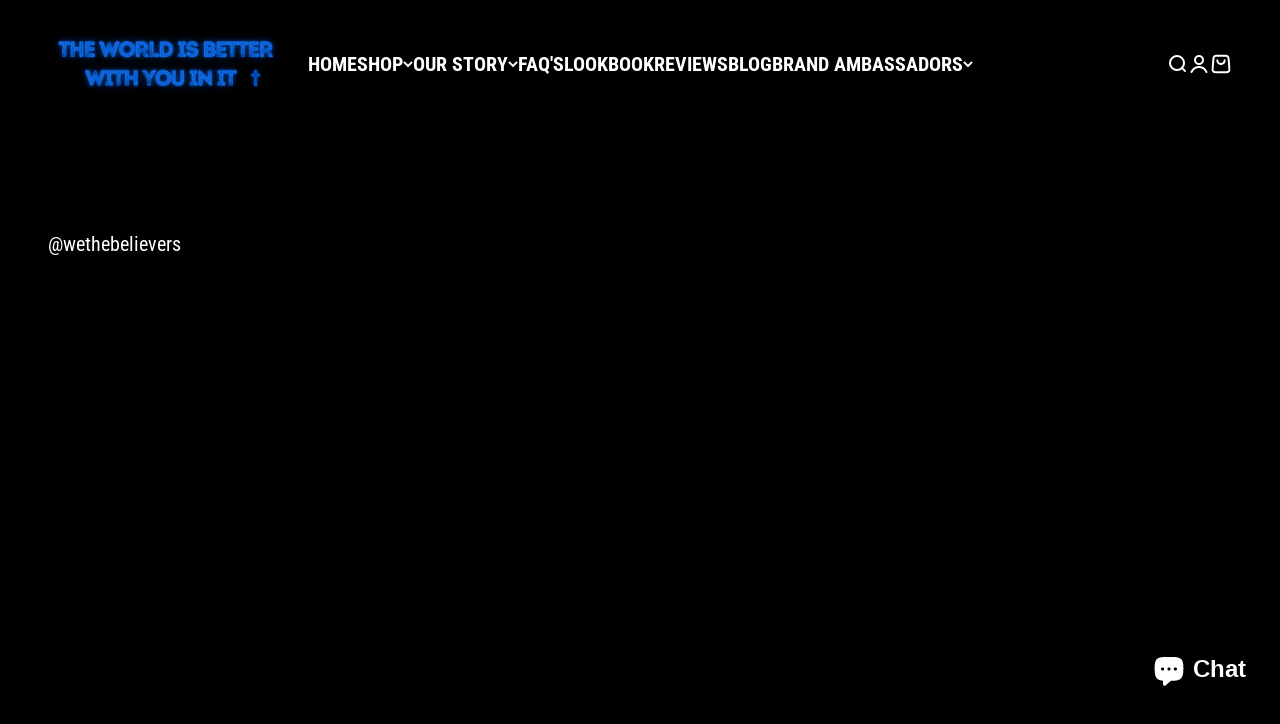

--- FILE ---
content_type: text/html; charset=utf-8
request_url: https://wethebelieversclothing.com/
body_size: 66009
content:
<!doctype html>

<html lang="en" dir="ltr">
  <head>
   


    <meta charset="utf-8">
    <meta name="viewport" content="width=device-width, initial-scale=1.0, height=device-height, minimum-scale=1.0, maximum-scale=1.0">
    <meta name="theme-color" content="#000000">

    <title>We The Believers: Christian Clothing | Christian Hoodies, Tees &amp; More</title><meta name="description" content="We make sharing your faith easy. Explore our collection of Christian clothing and apparel designed to start conversations faith based conversations about Jesus. Shop We The Believers Clothing."><link rel="canonical" href="https://wethebelieversclothing.com/"><link rel="shortcut icon" href="//wethebelieversclothing.com/cdn/shop/files/We_The_Believers_Favicon_1.png?v=1711983169&width=96">
      <link rel="apple-touch-icon" href="//wethebelieversclothing.com/cdn/shop/files/We_The_Believers_Favicon_1.png?v=1711983169&width=180"><link rel="preconnect" href="https://cdn.shopify.com">
    <link rel="preconnect" href="https://fonts.shopifycdn.com" crossorigin>
    <link rel="dns-prefetch" href="https://productreviews.shopifycdn.com"><link rel="preload" href="//wethebelieversclothing.com/cdn/fonts/roboto_condensed/robotocondensed_i7.bed9f3a01efda68cdff8b63e6195c957a0da68cb.woff2" as="font" type="font/woff2" crossorigin><link rel="preload" href="//wethebelieversclothing.com/cdn/fonts/roboto_condensed/robotocondensed_n4.01812de96ca5a5e9d19bef3ca9cc80dd1bf6c8b8.woff2" as="font" type="font/woff2" crossorigin><meta property="og:type" content="website">
  <meta property="og:title" content="We The Believers: Christian Clothing | Christian Hoodies, Tees &amp; More"><meta property="og:image" content="http://wethebelieversclothing.com/cdn/shop/files/We_The_Believers_Social_Sharing_Image.png?v=1711984435&width=2048">
  <meta property="og:image:secure_url" content="https://wethebelieversclothing.com/cdn/shop/files/We_The_Believers_Social_Sharing_Image.png?v=1711984435&width=2048">
  <meta property="og:image:width" content="1200">
  <meta property="og:image:height" content="628"><meta property="og:description" content="We make sharing your faith easy. Explore our collection of Christian clothing and apparel designed to start conversations faith based conversations about Jesus. Shop We The Believers Clothing."><meta property="og:url" content="https://wethebelieversclothing.com/">
<meta property="og:site_name" content="We The Believers "><meta name="twitter:card" content="summary"><meta name="twitter:title" content="We The Believers: Christian Clothing | Christian Hoodies, Tees &amp; More">
  <meta name="twitter:description" content="We make sharing your faith easy. Explore our collection of Christian clothing and apparel designed to start conversations faith based conversations about Jesus. Shop We The Believers Clothing."><meta name="twitter:image" content="https://wethebelieversclothing.com/cdn/shop/files/We_The_Believers_Social_Sharing_Image.png?crop=center&height=1200&v=1711984435&width=1200">
  <meta name="twitter:image:alt" content=""><script type="application/ld+json">
  {
    "@context": "https://schema.org",
    "@type": "BreadcrumbList",
    "itemListElement": [{
        "@type": "ListItem",
        "position": 1,
        "name": "Home",
        "item": "https://wethebelieversclothing.com"
      }]
  }
</script><script type="application/ld+json">
  [
    {
      "@context": "https://schema.org",
      "@type": "WebSite",
      "name": "We The Believers ",
      "url": "https:\/\/wethebelieversclothing.com",
      "potentialAction": {
        "@type": "SearchAction",
        "target": "https:\/\/wethebelieversclothing.com\/search?q={search_term_string}",
        "query-input": "required name=search_term_string"
      }
    },
    {
      "@context": "https://schema.org",
      "@type": "Organization",
      "name": "We The Believers ","logo": "https:\/\/wethebelieversclothing.com\/cdn\/shop\/files\/Untitled_design_-_2024-04-01T104341.963.png?v=1711982642\u0026width=1080","sameAs": ["https:\/\/www.facebook.com\/wethebelieversclothing","https:\/\/www.instagram.com\/wethebelievers\/","https:\/\/www.pinterest.com\/wethebelieversclothing\/"],"url": "https:\/\/wethebelieversclothing.com"
    }
  ]
  </script><style>/* Typography (heading) */
  @font-face {
  font-family: "Roboto Condensed";
  font-weight: 700;
  font-style: italic;
  font-display: fallback;
  src: url("//wethebelieversclothing.com/cdn/fonts/roboto_condensed/robotocondensed_i7.bed9f3a01efda68cdff8b63e6195c957a0da68cb.woff2") format("woff2"),
       url("//wethebelieversclothing.com/cdn/fonts/roboto_condensed/robotocondensed_i7.9ca5759a0bcf75a82b270218eab4c83ec254abf8.woff") format("woff");
}

@font-face {
  font-family: "Roboto Condensed";
  font-weight: 700;
  font-style: italic;
  font-display: fallback;
  src: url("//wethebelieversclothing.com/cdn/fonts/roboto_condensed/robotocondensed_i7.bed9f3a01efda68cdff8b63e6195c957a0da68cb.woff2") format("woff2"),
       url("//wethebelieversclothing.com/cdn/fonts/roboto_condensed/robotocondensed_i7.9ca5759a0bcf75a82b270218eab4c83ec254abf8.woff") format("woff");
}

/* Typography (body) */
  @font-face {
  font-family: "Roboto Condensed";
  font-weight: 400;
  font-style: normal;
  font-display: fallback;
  src: url("//wethebelieversclothing.com/cdn/fonts/roboto_condensed/robotocondensed_n4.01812de96ca5a5e9d19bef3ca9cc80dd1bf6c8b8.woff2") format("woff2"),
       url("//wethebelieversclothing.com/cdn/fonts/roboto_condensed/robotocondensed_n4.3930e6ddba458dc3cb725a82a2668eac3c63c104.woff") format("woff");
}

@font-face {
  font-family: "Roboto Condensed";
  font-weight: 400;
  font-style: italic;
  font-display: fallback;
  src: url("//wethebelieversclothing.com/cdn/fonts/roboto_condensed/robotocondensed_i4.05c7f163ad2c00a3c4257606d1227691aff9070b.woff2") format("woff2"),
       url("//wethebelieversclothing.com/cdn/fonts/roboto_condensed/robotocondensed_i4.04d9d87e0a45b49fc67a5b9eb5059e1540f5cda3.woff") format("woff");
}

@font-face {
  font-family: "Roboto Condensed";
  font-weight: 700;
  font-style: normal;
  font-display: fallback;
  src: url("//wethebelieversclothing.com/cdn/fonts/roboto_condensed/robotocondensed_n7.0c73a613503672be244d2f29ab6ddd3fc3cc69ae.woff2") format("woff2"),
       url("//wethebelieversclothing.com/cdn/fonts/roboto_condensed/robotocondensed_n7.ef6ece86ba55f49c27c4904a493c283a40f3a66e.woff") format("woff");
}

@font-face {
  font-family: "Roboto Condensed";
  font-weight: 700;
  font-style: italic;
  font-display: fallback;
  src: url("//wethebelieversclothing.com/cdn/fonts/roboto_condensed/robotocondensed_i7.bed9f3a01efda68cdff8b63e6195c957a0da68cb.woff2") format("woff2"),
       url("//wethebelieversclothing.com/cdn/fonts/roboto_condensed/robotocondensed_i7.9ca5759a0bcf75a82b270218eab4c83ec254abf8.woff") format("woff");
}

:root {
    /**
     * ---------------------------------------------------------------------
     * SPACING VARIABLES
     *
     * We are using a spacing inspired from frameworks like Tailwind CSS.
     * ---------------------------------------------------------------------
     */
    --spacing-0-5: 0.125rem; /* 2px */
    --spacing-1: 0.25rem; /* 4px */
    --spacing-1-5: 0.375rem; /* 6px */
    --spacing-2: 0.5rem; /* 8px */
    --spacing-2-5: 0.625rem; /* 10px */
    --spacing-3: 0.75rem; /* 12px */
    --spacing-3-5: 0.875rem; /* 14px */
    --spacing-4: 1rem; /* 16px */
    --spacing-4-5: 1.125rem; /* 18px */
    --spacing-5: 1.25rem; /* 20px */
    --spacing-5-5: 1.375rem; /* 22px */
    --spacing-6: 1.5rem; /* 24px */
    --spacing-6-5: 1.625rem; /* 26px */
    --spacing-7: 1.75rem; /* 28px */
    --spacing-7-5: 1.875rem; /* 30px */
    --spacing-8: 2rem; /* 32px */
    --spacing-8-5: 2.125rem; /* 34px */
    --spacing-9: 2.25rem; /* 36px */
    --spacing-9-5: 2.375rem; /* 38px */
    --spacing-10: 2.5rem; /* 40px */
    --spacing-11: 2.75rem; /* 44px */
    --spacing-12: 3rem; /* 48px */
    --spacing-14: 3.5rem; /* 56px */
    --spacing-16: 4rem; /* 64px */
    --spacing-18: 4.5rem; /* 72px */
    --spacing-20: 5rem; /* 80px */
    --spacing-24: 6rem; /* 96px */
    --spacing-28: 7rem; /* 112px */
    --spacing-32: 8rem; /* 128px */
    --spacing-36: 9rem; /* 144px */
    --spacing-40: 10rem; /* 160px */
    --spacing-44: 11rem; /* 176px */
    --spacing-48: 12rem; /* 192px */
    --spacing-52: 13rem; /* 208px */
    --spacing-56: 14rem; /* 224px */
    --spacing-60: 15rem; /* 240px */
    --spacing-64: 16rem; /* 256px */
    --spacing-72: 18rem; /* 288px */
    --spacing-80: 20rem; /* 320px */
    --spacing-96: 24rem; /* 384px */

    /* Container */
    --container-max-width: 1600px;
    --container-narrow-max-width: 1350px;
    --container-gutter: var(--spacing-5);
    --section-outer-spacing-block: var(--spacing-8);
    --section-inner-max-spacing-block: var(--spacing-8);
    --section-inner-spacing-inline: var(--container-gutter);
    --section-stack-spacing-block: var(--spacing-8);

    /* Grid gutter */
    --grid-gutter: var(--spacing-5);

    /* Product list settings */
    --product-list-row-gap: var(--spacing-8);
    --product-list-column-gap: var(--grid-gutter);

    /* Form settings */
    --input-gap: var(--spacing-2);
    --input-height: 2.625rem;
    --input-padding-inline: var(--spacing-4);

    /* Other sizes */
    --sticky-area-height: calc(var(--sticky-announcement-bar-enabled, 0) * var(--announcement-bar-height, 0px) + var(--sticky-header-enabled, 0) * var(--header-height, 0px));

    /* RTL support */
    --transform-logical-flip: 1;
    --transform-origin-start: left;
    --transform-origin-end: right;

    /**
     * ---------------------------------------------------------------------
     * TYPOGRAPHY
     * ---------------------------------------------------------------------
     */

    /* Font properties */
    --heading-font-family: "Roboto Condensed", sans-serif;
    --heading-font-weight: 700;
    --heading-font-style: italic;
    --heading-text-transform: normal;
    --heading-letter-spacing: -0.02em;
    --text-font-family: "Roboto Condensed", sans-serif;
    --text-font-weight: 400;
    --text-font-style: normal;
    --text-letter-spacing: 0.0em;

    /* Font sizes */
    --text-h0: 2.75rem;
    --text-h1: 2rem;
    --text-h2: 1.75rem;
    --text-h3: 1.375rem;
    --text-h4: 1.125rem;
    --text-h5: 1.125rem;
    --text-h6: 1rem;
    --text-xs: 0.6875rem;
    --text-sm: 0.75rem;
    --text-base: 0.875rem;
    --text-lg: 1.125rem;

    /**
     * ---------------------------------------------------------------------
     * COLORS
     * ---------------------------------------------------------------------
     */

    /* Color settings */--accent: 59 59 59;
    --text-primary: 255 255 255;
    --background-primary: 0 0 0;
    --dialog-background: 0 0 0;
    --border-color: var(--text-color, var(--text-primary)) / 0.12;

    /* Button colors */
    --button-background-primary: 59 59 59;
    --button-text-primary: 255 255 255;
    --button-background-secondary: 255 255 255;
    --button-text-secondary: 26 26 26;

    /* Status colors */
    --success-background: 224 244 232;
    --success-text: 0 163 65;
    --warning-background: 255 246 233;
    --warning-text: 255 183 74;
    --error-background: 254 231 231;
    --error-text: 248 58 58;

    /* Product colors */
    --on-sale-text: 248 58 58;
    --on-sale-badge-background: 248 58 58;
    --on-sale-badge-text: 255 255 255;
    --sold-out-badge-background: 0 0 0;
    --sold-out-badge-text: 255 255 255;
    --primary-badge-background: 128 60 238;
    --primary-badge-text: 255 255 255;
    --star-color: 246 224 77;
    --product-card-background: 2 2 2;
    --product-card-text: 255 255 255;

    /* Header colors */
    --header-background: 0 0 0;
    --header-text: 255 255 255;

    /* Footer colors */
    --footer-background: 0 0 0;
    --footer-text: 255 255 255;

    /* Rounded variables (used for border radius) */
    --rounded-xs: 0.25rem;
    --rounded-sm: 0.375rem;
    --rounded: 0.75rem;
    --rounded-lg: 1.5rem;
    --rounded-full: 9999px;

    --rounded-button: 3.75rem;
    --rounded-input: 0.5rem;

    /* Box shadow */
    --shadow-sm: 0 2px 8px rgb(var(--text-primary) / 0.1);
    --shadow: 0 5px 15px rgb(var(--text-primary) / 0.1);
    --shadow-md: 0 5px 30px rgb(var(--text-primary) / 0.1);
    --shadow-block: 0px 18px 50px rgb(var(--text-primary) / 0.1);

    /**
     * ---------------------------------------------------------------------
     * OTHER
     * ---------------------------------------------------------------------
     */

    --stagger-products-reveal-opacity: 0;
    --cursor-close-svg-url: url(//wethebelieversclothing.com/cdn/shop/t/17/assets/cursor-close.svg?v=147174565022153725511744585670);
    --cursor-zoom-in-svg-url: url(//wethebelieversclothing.com/cdn/shop/t/17/assets/cursor-zoom-in.svg?v=154953035094101115921744585670);
    --cursor-zoom-out-svg-url: url(//wethebelieversclothing.com/cdn/shop/t/17/assets/cursor-zoom-out.svg?v=16155520337305705181744585670);
    --checkmark-svg-url: url(//wethebelieversclothing.com/cdn/shop/t/17/assets/checkmark.svg?v=77552481021870063511744585670);
  }

  [dir="rtl"]:root {
    /* RTL support */
    --transform-logical-flip: -1;
    --transform-origin-start: right;
    --transform-origin-end: left;
  }

  @media screen and (min-width: 700px) {
    :root {
      /* Typography (font size) */
      --text-h0: 3.5rem;
      --text-h1: 2.5rem;
      --text-h2: 2rem;
      --text-h3: 1.625rem;
      --text-h4: 1.375rem;
      --text-h5: 1.125rem;
      --text-h6: 1rem;

      --text-xs: 1.0rem;
      --text-sm: 1.125rem;
      --text-base: 1.25rem;
      --text-lg: 1.5rem;

      /* Spacing */
      --container-gutter: 2rem;
      --section-outer-spacing-block: var(--spacing-12);
      --section-inner-max-spacing-block: var(--spacing-10);
      --section-inner-spacing-inline: var(--spacing-12);
      --section-stack-spacing-block: var(--spacing-10);

      /* Grid gutter */
      --grid-gutter: var(--spacing-6);

      /* Product list settings */
      --product-list-row-gap: var(--spacing-12);

      /* Form settings */
      --input-gap: 1rem;
      --input-height: 3.125rem;
      --input-padding-inline: var(--spacing-5);
    }
  }

  @media screen and (min-width: 1000px) {
    :root {
      /* Spacing settings */
      --container-gutter: var(--spacing-12);
      --section-outer-spacing-block: var(--spacing-14);
      --section-inner-max-spacing-block: var(--spacing-12);
      --section-inner-spacing-inline: var(--spacing-16);
      --section-stack-spacing-block: var(--spacing-10);
    }
  }

  @media screen and (min-width: 1150px) {
    :root {
      /* Spacing settings */
      --container-gutter: var(--spacing-12);
      --section-outer-spacing-block: var(--spacing-14);
      --section-inner-max-spacing-block: var(--spacing-12);
      --section-inner-spacing-inline: var(--spacing-16);
      --section-stack-spacing-block: var(--spacing-12);
    }
  }

  @media screen and (min-width: 1400px) {
    :root {
      /* Typography (font size) */
      --text-h0: 4.5rem;
      --text-h1: 3.5rem;
      --text-h2: 2.75rem;
      --text-h3: 2rem;
      --text-h4: 1.75rem;
      --text-h5: 1.375rem;
      --text-h6: 1.25rem;

      --section-outer-spacing-block: var(--spacing-16);
      --section-inner-max-spacing-block: var(--spacing-14);
      --section-inner-spacing-inline: var(--spacing-18);
    }
  }

  @media screen and (min-width: 1600px) {
    :root {
      --section-outer-spacing-block: var(--spacing-16);
      --section-inner-max-spacing-block: var(--spacing-16);
      --section-inner-spacing-inline: var(--spacing-20);
    }
  }

  /**
   * ---------------------------------------------------------------------
   * LIQUID DEPENDANT CSS
   *
   * Our main CSS is Liquid free, but some very specific features depend on
   * theme settings, so we have them here
   * ---------------------------------------------------------------------
   */@media screen and (pointer: fine) {
        .button:not([disabled]):hover, .btn:not([disabled]):hover, .shopify-payment-button__button--unbranded:not([disabled]):hover {
          --button-background-opacity: 0.85;
        }

        .button--subdued:not([disabled]):hover {
          --button-background: var(--text-color) / .05 !important;
        }
      }</style><script>
  // This allows to expose several variables to the global scope, to be used in scripts
  window.themeVariables = {
    settings: {
      showPageTransition: null,
      staggerProductsApparition: true,
      reduceDrawerAnimation: false,
      reduceMenuAnimation: false,
      headingApparition: "fade",
      pageType: "index",
      moneyFormat: "${{amount}}",
      moneyWithCurrencyFormat: "${{amount}} USD",
      currencyCodeEnabled: false,
      cartType: "popover",
      showDiscount: true,
      discountMode: "saving",
      pageBackground: "#000000",
      textColor: "#ffffff"
    },

    strings: {
      accessibilityClose: "Close",
      accessibilityNext: "Next",
      accessibilityPrevious: "Previous",
      closeGallery: "Close gallery",
      zoomGallery: "Zoom",
      errorGallery: "Image cannot be loaded",
      searchNoResults: "No results could be found.",
      addOrderNote: "Add order note",
      editOrderNote: "Edit order note",
      shippingEstimatorNoResults: "Sorry, we do not ship to your address.",
      shippingEstimatorOneResult: "There is one shipping rate for your address:",
      shippingEstimatorMultipleResults: "There are several shipping rates for your address:",
      shippingEstimatorError: "One or more error occurred while retrieving shipping rates:"
    },

    breakpoints: {
      'sm': 'screen and (min-width: 700px)',
      'md': 'screen and (min-width: 1000px)',
      'lg': 'screen and (min-width: 1150px)',
      'xl': 'screen and (min-width: 1400px)',

      'sm-max': 'screen and (max-width: 699px)',
      'md-max': 'screen and (max-width: 999px)',
      'lg-max': 'screen and (max-width: 1149px)',
      'xl-max': 'screen and (max-width: 1399px)'
    }
  };

  // For detecting native share
  document.documentElement.classList.add(`native-share--${navigator.share ? 'enabled' : 'disabled'}`);</script><script type="importmap">{
        "imports": {
          "vendor": "//wethebelieversclothing.com/cdn/shop/t/17/assets/vendor.min.js?v=57795131039271286711744585649",
          "theme": "//wethebelieversclothing.com/cdn/shop/t/17/assets/theme.js?v=13159901232634706651744585649",
          "photoswipe": "//wethebelieversclothing.com/cdn/shop/t/17/assets/photoswipe.min.js?v=13374349288281597431744585649"
        }
      }
    </script>

    <script type="module" src="//wethebelieversclothing.com/cdn/shop/t/17/assets/vendor.min.js?v=57795131039271286711744585649"></script>
    <script type="module" src="//wethebelieversclothing.com/cdn/shop/t/17/assets/theme.js?v=13159901232634706651744585649"></script>

    <script>window.performance && window.performance.mark && window.performance.mark('shopify.content_for_header.start');</script><meta name="google-site-verification" content="q-Hijad10Dr1TNLwq9FKevX5xS8XF8D9kh3BBao7rV8">
<meta name="facebook-domain-verification" content="y6he77p320z265p1mmasccmwgqvhby">
<meta id="shopify-digital-wallet" name="shopify-digital-wallet" content="/56049172686/digital_wallets/dialog">
<meta name="shopify-checkout-api-token" content="4d0b288b77d0b23e07749a1e7c86eba1">
<script async="async" src="/checkouts/internal/preloads.js?locale=en-US"></script>
<link rel="preconnect" href="https://shop.app" crossorigin="anonymous">
<script async="async" src="https://shop.app/checkouts/internal/preloads.js?locale=en-US&shop_id=56049172686" crossorigin="anonymous"></script>
<script id="apple-pay-shop-capabilities" type="application/json">{"shopId":56049172686,"countryCode":"US","currencyCode":"USD","merchantCapabilities":["supports3DS"],"merchantId":"gid:\/\/shopify\/Shop\/56049172686","merchantName":"We The Believers ","requiredBillingContactFields":["postalAddress","email"],"requiredShippingContactFields":["postalAddress","email"],"shippingType":"shipping","supportedNetworks":["visa","masterCard","amex","discover","elo","jcb"],"total":{"type":"pending","label":"We The Believers ","amount":"1.00"},"shopifyPaymentsEnabled":true,"supportsSubscriptions":true}</script>
<script id="shopify-features" type="application/json">{"accessToken":"4d0b288b77d0b23e07749a1e7c86eba1","betas":["rich-media-storefront-analytics"],"domain":"wethebelieversclothing.com","predictiveSearch":true,"shopId":56049172686,"locale":"en"}</script>
<script>var Shopify = Shopify || {};
Shopify.shop = "generation-jesus-clothing.myshopify.com";
Shopify.locale = "en";
Shopify.currency = {"active":"USD","rate":"1.0"};
Shopify.country = "US";
Shopify.theme = {"name":"Impact","id":134778224846,"schema_name":"Impact","schema_version":"6.7.0","theme_store_id":1190,"role":"main"};
Shopify.theme.handle = "null";
Shopify.theme.style = {"id":null,"handle":null};
Shopify.cdnHost = "wethebelieversclothing.com/cdn";
Shopify.routes = Shopify.routes || {};
Shopify.routes.root = "/";</script>
<script type="module">!function(o){(o.Shopify=o.Shopify||{}).modules=!0}(window);</script>
<script>!function(o){function n(){var o=[];function n(){o.push(Array.prototype.slice.apply(arguments))}return n.q=o,n}var t=o.Shopify=o.Shopify||{};t.loadFeatures=n(),t.autoloadFeatures=n()}(window);</script>
<script>
  window.ShopifyPay = window.ShopifyPay || {};
  window.ShopifyPay.apiHost = "shop.app\/pay";
  window.ShopifyPay.redirectState = null;
</script>
<script id="shop-js-analytics" type="application/json">{"pageType":"index"}</script>
<script defer="defer" async type="module" src="//wethebelieversclothing.com/cdn/shopifycloud/shop-js/modules/v2/client.init-shop-cart-sync_BdyHc3Nr.en.esm.js"></script>
<script defer="defer" async type="module" src="//wethebelieversclothing.com/cdn/shopifycloud/shop-js/modules/v2/chunk.common_Daul8nwZ.esm.js"></script>
<script type="module">
  await import("//wethebelieversclothing.com/cdn/shopifycloud/shop-js/modules/v2/client.init-shop-cart-sync_BdyHc3Nr.en.esm.js");
await import("//wethebelieversclothing.com/cdn/shopifycloud/shop-js/modules/v2/chunk.common_Daul8nwZ.esm.js");

  window.Shopify.SignInWithShop?.initShopCartSync?.({"fedCMEnabled":true,"windoidEnabled":true});

</script>
<script>
  window.Shopify = window.Shopify || {};
  if (!window.Shopify.featureAssets) window.Shopify.featureAssets = {};
  window.Shopify.featureAssets['shop-js'] = {"shop-cart-sync":["modules/v2/client.shop-cart-sync_QYOiDySF.en.esm.js","modules/v2/chunk.common_Daul8nwZ.esm.js"],"init-fed-cm":["modules/v2/client.init-fed-cm_DchLp9rc.en.esm.js","modules/v2/chunk.common_Daul8nwZ.esm.js"],"shop-button":["modules/v2/client.shop-button_OV7bAJc5.en.esm.js","modules/v2/chunk.common_Daul8nwZ.esm.js"],"init-windoid":["modules/v2/client.init-windoid_DwxFKQ8e.en.esm.js","modules/v2/chunk.common_Daul8nwZ.esm.js"],"shop-cash-offers":["modules/v2/client.shop-cash-offers_DWtL6Bq3.en.esm.js","modules/v2/chunk.common_Daul8nwZ.esm.js","modules/v2/chunk.modal_CQq8HTM6.esm.js"],"shop-toast-manager":["modules/v2/client.shop-toast-manager_CX9r1SjA.en.esm.js","modules/v2/chunk.common_Daul8nwZ.esm.js"],"init-shop-email-lookup-coordinator":["modules/v2/client.init-shop-email-lookup-coordinator_UhKnw74l.en.esm.js","modules/v2/chunk.common_Daul8nwZ.esm.js"],"pay-button":["modules/v2/client.pay-button_DzxNnLDY.en.esm.js","modules/v2/chunk.common_Daul8nwZ.esm.js"],"avatar":["modules/v2/client.avatar_BTnouDA3.en.esm.js"],"init-shop-cart-sync":["modules/v2/client.init-shop-cart-sync_BdyHc3Nr.en.esm.js","modules/v2/chunk.common_Daul8nwZ.esm.js"],"shop-login-button":["modules/v2/client.shop-login-button_D8B466_1.en.esm.js","modules/v2/chunk.common_Daul8nwZ.esm.js","modules/v2/chunk.modal_CQq8HTM6.esm.js"],"init-customer-accounts-sign-up":["modules/v2/client.init-customer-accounts-sign-up_C8fpPm4i.en.esm.js","modules/v2/client.shop-login-button_D8B466_1.en.esm.js","modules/v2/chunk.common_Daul8nwZ.esm.js","modules/v2/chunk.modal_CQq8HTM6.esm.js"],"init-shop-for-new-customer-accounts":["modules/v2/client.init-shop-for-new-customer-accounts_CVTO0Ztu.en.esm.js","modules/v2/client.shop-login-button_D8B466_1.en.esm.js","modules/v2/chunk.common_Daul8nwZ.esm.js","modules/v2/chunk.modal_CQq8HTM6.esm.js"],"init-customer-accounts":["modules/v2/client.init-customer-accounts_dRgKMfrE.en.esm.js","modules/v2/client.shop-login-button_D8B466_1.en.esm.js","modules/v2/chunk.common_Daul8nwZ.esm.js","modules/v2/chunk.modal_CQq8HTM6.esm.js"],"shop-follow-button":["modules/v2/client.shop-follow-button_CkZpjEct.en.esm.js","modules/v2/chunk.common_Daul8nwZ.esm.js","modules/v2/chunk.modal_CQq8HTM6.esm.js"],"lead-capture":["modules/v2/client.lead-capture_BntHBhfp.en.esm.js","modules/v2/chunk.common_Daul8nwZ.esm.js","modules/v2/chunk.modal_CQq8HTM6.esm.js"],"checkout-modal":["modules/v2/client.checkout-modal_CfxcYbTm.en.esm.js","modules/v2/chunk.common_Daul8nwZ.esm.js","modules/v2/chunk.modal_CQq8HTM6.esm.js"],"shop-login":["modules/v2/client.shop-login_Da4GZ2H6.en.esm.js","modules/v2/chunk.common_Daul8nwZ.esm.js","modules/v2/chunk.modal_CQq8HTM6.esm.js"],"payment-terms":["modules/v2/client.payment-terms_MV4M3zvL.en.esm.js","modules/v2/chunk.common_Daul8nwZ.esm.js","modules/v2/chunk.modal_CQq8HTM6.esm.js"]};
</script>
<script>(function() {
  var isLoaded = false;
  function asyncLoad() {
    if (isLoaded) return;
    isLoaded = true;
    var urls = ["https:\/\/tabs.stationmade.com\/registered-scripts\/tabs-by-station.js?shop=generation-jesus-clothing.myshopify.com","https:\/\/reconvert-cdn.com\/assets\/js\/store_reconvert_node.js?v=2\u0026scid=YzI0MDY3Nzg0ZDA2YWMxYjQxNDllZjg3NjY4ODcyNmYuZjI1NzdlNTcyZGZmYzYyMDZkOTA4OGQyYjhhMjg1ZDc=\u0026shop=generation-jesus-clothing.myshopify.com","\/\/cdn.shopify.com\/proxy\/4467e6d53e5491ab1ba89a34aceb6049d0c90d9d034c34957ed260e85ba6ca6d\/static.cdn.printful.com\/static\/js\/external\/shopify-product-customizer.js?v=0.28\u0026shop=generation-jesus-clothing.myshopify.com\u0026sp-cache-control=cHVibGljLCBtYXgtYWdlPTkwMA","\/\/cdn.shopify.com\/proxy\/fd22247ef21e2835772fd79de0f362326b329d428bb88cb79a709acf49d4b810\/api.goaffpro.com\/loader.js?shop=generation-jesus-clothing.myshopify.com\u0026sp-cache-control=cHVibGljLCBtYXgtYWdlPTkwMA"];
    for (var i = 0; i < urls.length; i++) {
      var s = document.createElement('script');
      s.type = 'text/javascript';
      s.async = true;
      s.src = urls[i];
      var x = document.getElementsByTagName('script')[0];
      x.parentNode.insertBefore(s, x);
    }
  };
  if(window.attachEvent) {
    window.attachEvent('onload', asyncLoad);
  } else {
    window.addEventListener('load', asyncLoad, false);
  }
})();</script>
<script id="__st">var __st={"a":56049172686,"offset":-21600,"reqid":"0816ca2a-45b8-4057-ba0b-de0304840159-1768961481","pageurl":"wethebelieversclothing.com\/?srsltid=AfmBOoou1o20Dvh0t0b5L7-aO1QWfru04iTQHCIA4S2_W_MITwBELTk6","u":"785432c85ef7","p":"home"};</script>
<script>window.ShopifyPaypalV4VisibilityTracking = true;</script>
<script id="captcha-bootstrap">!function(){'use strict';const t='contact',e='account',n='new_comment',o=[[t,t],['blogs',n],['comments',n],[t,'customer']],c=[[e,'customer_login'],[e,'guest_login'],[e,'recover_customer_password'],[e,'create_customer']],r=t=>t.map((([t,e])=>`form[action*='/${t}']:not([data-nocaptcha='true']) input[name='form_type'][value='${e}']`)).join(','),a=t=>()=>t?[...document.querySelectorAll(t)].map((t=>t.form)):[];function s(){const t=[...o],e=r(t);return a(e)}const i='password',u='form_key',d=['recaptcha-v3-token','g-recaptcha-response','h-captcha-response',i],f=()=>{try{return window.sessionStorage}catch{return}},m='__shopify_v',_=t=>t.elements[u];function p(t,e,n=!1){try{const o=window.sessionStorage,c=JSON.parse(o.getItem(e)),{data:r}=function(t){const{data:e,action:n}=t;return t[m]||n?{data:e,action:n}:{data:t,action:n}}(c);for(const[e,n]of Object.entries(r))t.elements[e]&&(t.elements[e].value=n);n&&o.removeItem(e)}catch(o){console.error('form repopulation failed',{error:o})}}const l='form_type',E='cptcha';function T(t){t.dataset[E]=!0}const w=window,h=w.document,L='Shopify',v='ce_forms',y='captcha';let A=!1;((t,e)=>{const n=(g='f06e6c50-85a8-45c8-87d0-21a2b65856fe',I='https://cdn.shopify.com/shopifycloud/storefront-forms-hcaptcha/ce_storefront_forms_captcha_hcaptcha.v1.5.2.iife.js',D={infoText:'Protected by hCaptcha',privacyText:'Privacy',termsText:'Terms'},(t,e,n)=>{const o=w[L][v],c=o.bindForm;if(c)return c(t,g,e,D).then(n);var r;o.q.push([[t,g,e,D],n]),r=I,A||(h.body.append(Object.assign(h.createElement('script'),{id:'captcha-provider',async:!0,src:r})),A=!0)});var g,I,D;w[L]=w[L]||{},w[L][v]=w[L][v]||{},w[L][v].q=[],w[L][y]=w[L][y]||{},w[L][y].protect=function(t,e){n(t,void 0,e),T(t)},Object.freeze(w[L][y]),function(t,e,n,w,h,L){const[v,y,A,g]=function(t,e,n){const i=e?o:[],u=t?c:[],d=[...i,...u],f=r(d),m=r(i),_=r(d.filter((([t,e])=>n.includes(e))));return[a(f),a(m),a(_),s()]}(w,h,L),I=t=>{const e=t.target;return e instanceof HTMLFormElement?e:e&&e.form},D=t=>v().includes(t);t.addEventListener('submit',(t=>{const e=I(t);if(!e)return;const n=D(e)&&!e.dataset.hcaptchaBound&&!e.dataset.recaptchaBound,o=_(e),c=g().includes(e)&&(!o||!o.value);(n||c)&&t.preventDefault(),c&&!n&&(function(t){try{if(!f())return;!function(t){const e=f();if(!e)return;const n=_(t);if(!n)return;const o=n.value;o&&e.removeItem(o)}(t);const e=Array.from(Array(32),(()=>Math.random().toString(36)[2])).join('');!function(t,e){_(t)||t.append(Object.assign(document.createElement('input'),{type:'hidden',name:u})),t.elements[u].value=e}(t,e),function(t,e){const n=f();if(!n)return;const o=[...t.querySelectorAll(`input[type='${i}']`)].map((({name:t})=>t)),c=[...d,...o],r={};for(const[a,s]of new FormData(t).entries())c.includes(a)||(r[a]=s);n.setItem(e,JSON.stringify({[m]:1,action:t.action,data:r}))}(t,e)}catch(e){console.error('failed to persist form',e)}}(e),e.submit())}));const S=(t,e)=>{t&&!t.dataset[E]&&(n(t,e.some((e=>e===t))),T(t))};for(const o of['focusin','change'])t.addEventListener(o,(t=>{const e=I(t);D(e)&&S(e,y())}));const B=e.get('form_key'),M=e.get(l),P=B&&M;t.addEventListener('DOMContentLoaded',(()=>{const t=y();if(P)for(const e of t)e.elements[l].value===M&&p(e,B);[...new Set([...A(),...v().filter((t=>'true'===t.dataset.shopifyCaptcha))])].forEach((e=>S(e,t)))}))}(h,new URLSearchParams(w.location.search),n,t,e,['guest_login'])})(!0,!0)}();</script>
<script integrity="sha256-4kQ18oKyAcykRKYeNunJcIwy7WH5gtpwJnB7kiuLZ1E=" data-source-attribution="shopify.loadfeatures" defer="defer" src="//wethebelieversclothing.com/cdn/shopifycloud/storefront/assets/storefront/load_feature-a0a9edcb.js" crossorigin="anonymous"></script>
<script crossorigin="anonymous" defer="defer" src="//wethebelieversclothing.com/cdn/shopifycloud/storefront/assets/shopify_pay/storefront-65b4c6d7.js?v=20250812"></script>
<script data-source-attribution="shopify.dynamic_checkout.dynamic.init">var Shopify=Shopify||{};Shopify.PaymentButton=Shopify.PaymentButton||{isStorefrontPortableWallets:!0,init:function(){window.Shopify.PaymentButton.init=function(){};var t=document.createElement("script");t.src="https://wethebelieversclothing.com/cdn/shopifycloud/portable-wallets/latest/portable-wallets.en.js",t.type="module",document.head.appendChild(t)}};
</script>
<script data-source-attribution="shopify.dynamic_checkout.buyer_consent">
  function portableWalletsHideBuyerConsent(e){var t=document.getElementById("shopify-buyer-consent"),n=document.getElementById("shopify-subscription-policy-button");t&&n&&(t.classList.add("hidden"),t.setAttribute("aria-hidden","true"),n.removeEventListener("click",e))}function portableWalletsShowBuyerConsent(e){var t=document.getElementById("shopify-buyer-consent"),n=document.getElementById("shopify-subscription-policy-button");t&&n&&(t.classList.remove("hidden"),t.removeAttribute("aria-hidden"),n.addEventListener("click",e))}window.Shopify?.PaymentButton&&(window.Shopify.PaymentButton.hideBuyerConsent=portableWalletsHideBuyerConsent,window.Shopify.PaymentButton.showBuyerConsent=portableWalletsShowBuyerConsent);
</script>
<script data-source-attribution="shopify.dynamic_checkout.cart.bootstrap">document.addEventListener("DOMContentLoaded",(function(){function t(){return document.querySelector("shopify-accelerated-checkout-cart, shopify-accelerated-checkout")}if(t())Shopify.PaymentButton.init();else{new MutationObserver((function(e,n){t()&&(Shopify.PaymentButton.init(),n.disconnect())})).observe(document.body,{childList:!0,subtree:!0})}}));
</script>
<link id="shopify-accelerated-checkout-styles" rel="stylesheet" media="screen" href="https://wethebelieversclothing.com/cdn/shopifycloud/portable-wallets/latest/accelerated-checkout-backwards-compat.css" crossorigin="anonymous">
<style id="shopify-accelerated-checkout-cart">
        #shopify-buyer-consent {
  margin-top: 1em;
  display: inline-block;
  width: 100%;
}

#shopify-buyer-consent.hidden {
  display: none;
}

#shopify-subscription-policy-button {
  background: none;
  border: none;
  padding: 0;
  text-decoration: underline;
  font-size: inherit;
  cursor: pointer;
}

#shopify-subscription-policy-button::before {
  box-shadow: none;
}

      </style>

<script>window.performance && window.performance.mark && window.performance.mark('shopify.content_for_header.end');</script>
<link href="//wethebelieversclothing.com/cdn/shop/t/17/assets/theme.css?v=43496640696520498141749073875" rel="stylesheet" type="text/css" media="all" />

<!-- BEGIN app block: shopify://apps/tabs-studio/blocks/global_embed_block/19980fb9-f2ca-4ada-ad36-c0364c3318b8 -->
<style id="tabs-by-station-custom-styles">
  .station-tabs .station-tabs-link{padding:0 0 8px !important;margin:0 26px 14px 0 !important;border-width:0 0 2px !important;color:#E9E9E9 !important;border-color:transparent !important;font-weight:500 !important;}.station-tabs.mod-full-width .station-tabs-link, .station-tabs .station-tabs-tabset.mod-vertical .station-tabs-link{padding:14px 0 !important;margin:0 !important;}.station-tabs .station-tabs-tab{padding:0 0 8px !important;margin:0 26px 14px 0 !important;border-width:0 0 2px !important;color:#E9E9E9 !important;border-color:transparent !important;font-weight:500 !important;}.station-tabs.mod-full-width .station-tabs-tab, .station-tabs .station-tabs-tabset.mod-vertical .station-tabs-tab{padding:14px 0 !important;margin:0 !important;}.station-tabs .station-tabs-content-inner > :first-child{margin-top:0 !important;}.station-tabs .station-tabs-tabcontent > :first-child{margin-top:0 !important;}.station-tabs .station-tabs-content-inner > :last-child{margin-bottom:0 !important;}.station-tabs .station-tabs-tabcontent > :last-child{margin-bottom:0 !important;}.station-tabs .station-tabs-link:last-of-type{margin:0 0 14px 0 !important;border-color:transparent !important;}.station-tabs.mod-full-width .station-tabs-link:last-of-type, .station-tabs .station-tabs-tabset.mod-vertical .station-tabs-link:last-of-type{margin:0 !important;}.station-tabs .station-tabs-tabtitle:last-of-type .station-tabs-tab{margin:0 0 14px 0 !important;border-color:transparent !important;}.station-tabs.mod-full-width .station-tabs-tabtitle:last-of-type .station-tabs-tab, .station-tabs .station-tabs-tabset.mod-vertical .station-tabs-tabtitle:last-of-type .station-tabs-tab{margin:0 !important;}.station-tabs .station-tabs-content-inner{margin:8px 0 0 0 !important;border-color:transparent !important;}.station-tabs.mod-full-width .station-tabs-content-inner, .station-tabs .station-tabs-tabset.mod-vertical .station-tabs-content-inner{margin:24px 0 18px !important;}.station-tabs .station-tabs-tabcontent{margin:8px 0 0 0 !important;border-color:transparent !important;}.station-tabs.mod-full-width .station-tabs-tabcontent, .station-tabs .station-tabs-tabset.mod-vertical .station-tabs-tabcontent{margin:24px 0 18px !important;}.station-tabs .station-tabs-link.is-active{color:currentColor !important;border-color:transparent !important;}.station-tabs .station-tabs-tab.is-active{color:currentColor !important;border-color:transparent !important;}.station-tabs .station-tabs-link:hover{color:#2E88FE !important;border-color:transparent !important;}.station-tabs .station-tabs-tab:hover{color:#2E88FE !important;border-color:transparent !important;}.station-tabs .station-tabs-link.is-active:hover{color:#2E88FE !important;border-color:transparent !important;}.station-tabs .station-tabs-tab.is-active:hover{color:#2E88FE !important;border-color:transparent !important;}.station-tabs .station-tabs-link:first-of-type{border-color:transparent !important;}.station-tabs .station-tabs-tabtitle:first-of-type .station-tabs-tab{border-color:transparent !important;}[data-station-tabs-app] .station-tabs{border-color:transparent !important;}.station-tabs .station-tabs-tabset{border-color:transparent !important;}
  
</style>

<script id="station-tabs-data-json" type="application/json">{
  "globalAbove": null,
  "globalBelow": null,
  "proTabsHTML": "",
  "productTitle": null,
  "productDescription": null,
  "icons": []
}</script>

<script>
  document.documentElement.classList.add('tabsst-loading');
  document.addEventListener('stationTabsLegacyAPILoaded', function(e) {
    e.detail.isLegacy = true;
    });

  document.addEventListener('stationTabsAPIReady', function(e) {
    var Tabs = e.detail;

    if (Tabs.appSettings) {
      Tabs.appSettings = {"default_tab":true,"default_tab_title":"Description","show_stop_element":true,"layout":"automatic","layout_breakpoint":768,"deep_links":false,"clean_content_level":"basic_tags","open_first_tab":false,"allow_multiple_open":false,"remove_empty_tabs":null,"default_tab_translations":null,"start_tab_element":"h3"};
      Tabs.appSettings = {lang: 'en'};

      Tabs.appSettings = {
        indicatorType: "chevrons",
        indicatorPlacement: "after"
      };
    }

    if (Tabs.isLegacy) { return; }
          Tabs.init(null, {
            initializeDescription: true,
            fallback: true
          });
  });

  
</script>

<svg style="display:none" aria-hidden="true">
  <defs>
    
  </defs>
</svg>

<!-- END app block --><!-- BEGIN app block: shopify://apps/judge-me-reviews/blocks/judgeme_core/61ccd3b1-a9f2-4160-9fe9-4fec8413e5d8 --><!-- Start of Judge.me Core -->






<link rel="dns-prefetch" href="https://cdnwidget.judge.me">
<link rel="dns-prefetch" href="https://cdn.judge.me">
<link rel="dns-prefetch" href="https://cdn1.judge.me">
<link rel="dns-prefetch" href="https://api.judge.me">

<script data-cfasync='false' class='jdgm-settings-script'>window.jdgmSettings={"pagination":5,"disable_web_reviews":false,"badge_no_review_text":"No reviews","badge_n_reviews_text":"{{ n }} review/reviews","badge_star_color":"#f6e000","hide_badge_preview_if_no_reviews":false,"badge_hide_text":false,"enforce_center_preview_badge":false,"widget_title":"Customer Reviews","widget_open_form_text":"Write a review","widget_close_form_text":"Cancel review","widget_refresh_page_text":"Refresh page","widget_summary_text":"Based on {{ number_of_reviews }} review/reviews","widget_no_review_text":"Be the first to write a review","widget_name_field_text":"Display name","widget_verified_name_field_text":"Verified Name (public)","widget_name_placeholder_text":"Display name","widget_required_field_error_text":"This field is required.","widget_email_field_text":"Email address","widget_verified_email_field_text":"Verified Email (private, can not be edited)","widget_email_placeholder_text":"Your email address","widget_email_field_error_text":"Please enter a valid email address.","widget_rating_field_text":"Rating","widget_review_title_field_text":"Review Title","widget_review_title_placeholder_text":"Give your review a title","widget_review_body_field_text":"Review content","widget_review_body_placeholder_text":"Start writing here...","widget_pictures_field_text":"Picture/Video (optional)","widget_submit_review_text":"Submit Review","widget_submit_verified_review_text":"Submit Verified Review","widget_submit_success_msg_with_auto_publish":"Thank you! Please refresh the page in a few moments to see your review. You can remove or edit your review by logging into \u003ca href='https://judge.me/login' target='_blank' rel='nofollow noopener'\u003eJudge.me\u003c/a\u003e","widget_submit_success_msg_no_auto_publish":"Thank you! Your review will be published as soon as it is approved by the shop admin. You can remove or edit your review by logging into \u003ca href='https://judge.me/login' target='_blank' rel='nofollow noopener'\u003eJudge.me\u003c/a\u003e","widget_show_default_reviews_out_of_total_text":"Showing {{ n_reviews_shown }} out of {{ n_reviews }} reviews.","widget_show_all_link_text":"Show all","widget_show_less_link_text":"Show less","widget_author_said_text":"{{ reviewer_name }} said:","widget_days_text":"{{ n }} days ago","widget_weeks_text":"{{ n }} week/weeks ago","widget_months_text":"{{ n }} month/months ago","widget_years_text":"{{ n }} year/years ago","widget_yesterday_text":"Yesterday","widget_today_text":"Today","widget_replied_text":"\u003e\u003e {{ shop_name }} replied:","widget_read_more_text":"Read more","widget_reviewer_name_as_initial":"","widget_rating_filter_color":"#fbcd0a","widget_rating_filter_see_all_text":"See all reviews","widget_sorting_most_recent_text":"Most Recent","widget_sorting_highest_rating_text":"Highest Rating","widget_sorting_lowest_rating_text":"Lowest Rating","widget_sorting_with_pictures_text":"Only Pictures","widget_sorting_most_helpful_text":"Most Helpful","widget_open_question_form_text":"Ask a question","widget_reviews_subtab_text":"Reviews","widget_questions_subtab_text":"Questions","widget_question_label_text":"Question","widget_answer_label_text":"Answer","widget_question_placeholder_text":"Write your question here","widget_submit_question_text":"Submit Question","widget_question_submit_success_text":"Thank you for your question! We will notify you once it gets answered.","widget_star_color":"#FBCD0A","verified_badge_text":"Verified","verified_badge_bg_color":"","verified_badge_text_color":"","verified_badge_placement":"left-of-reviewer-name","widget_review_max_height":"","widget_hide_border":false,"widget_social_share":false,"widget_thumb":false,"widget_review_location_show":false,"widget_location_format":"","all_reviews_include_out_of_store_products":true,"all_reviews_out_of_store_text":"(out of store)","all_reviews_pagination":100,"all_reviews_product_name_prefix_text":"about","enable_review_pictures":false,"enable_question_anwser":false,"widget_theme":"default","review_date_format":"mm/dd/yyyy","default_sort_method":"most-recent","widget_product_reviews_subtab_text":"Product Reviews","widget_shop_reviews_subtab_text":"Shop Reviews","widget_other_products_reviews_text":"Reviews for other products","widget_store_reviews_subtab_text":"Store reviews","widget_no_store_reviews_text":"This store hasn't received any reviews yet","widget_web_restriction_product_reviews_text":"This product hasn't received any reviews yet","widget_no_items_text":"No items found","widget_show_more_text":"Show more","widget_write_a_store_review_text":"Write a Store Review","widget_other_languages_heading":"Reviews in Other Languages","widget_translate_review_text":"Translate review to {{ language }}","widget_translating_review_text":"Translating...","widget_show_original_translation_text":"Show original ({{ language }})","widget_translate_review_failed_text":"Review couldn't be translated.","widget_translate_review_retry_text":"Retry","widget_translate_review_try_again_later_text":"Try again later","show_product_url_for_grouped_product":false,"widget_sorting_pictures_first_text":"Pictures First","show_pictures_on_all_rev_page_mobile":false,"show_pictures_on_all_rev_page_desktop":false,"floating_tab_hide_mobile_install_preference":false,"floating_tab_button_name":"★ Reviews","floating_tab_title":"Let customers speak for us","floating_tab_button_color":"","floating_tab_button_background_color":"","floating_tab_url":"","floating_tab_url_enabled":false,"floating_tab_tab_style":"text","all_reviews_text_badge_text":"Customers rate us {{ shop.metafields.judgeme.all_reviews_rating | round: 1 }}/5 based on {{ shop.metafields.judgeme.all_reviews_count }} reviews.","all_reviews_text_badge_text_branded_style":"{{ shop.metafields.judgeme.all_reviews_rating | round: 1 }} out of 5 stars based on {{ shop.metafields.judgeme.all_reviews_count }} reviews","is_all_reviews_text_badge_a_link":false,"show_stars_for_all_reviews_text_badge":false,"all_reviews_text_badge_url":"","all_reviews_text_style":"text","all_reviews_text_color_style":"judgeme_brand_color","all_reviews_text_color":"#108474","all_reviews_text_show_jm_brand":true,"featured_carousel_show_header":true,"featured_carousel_title":"Let customers speak for us","testimonials_carousel_title":"Customers are saying","videos_carousel_title":"Real customer stories","cards_carousel_title":"Customers are saying","featured_carousel_count_text":"from {{ n }} reviews","featured_carousel_add_link_to_all_reviews_page":false,"featured_carousel_url":"","featured_carousel_show_images":true,"featured_carousel_autoslide_interval":5,"featured_carousel_arrows_on_the_sides":false,"featured_carousel_height":250,"featured_carousel_width":80,"featured_carousel_image_size":0,"featured_carousel_image_height":250,"featured_carousel_arrow_color":"#eeeeee","verified_count_badge_style":"vintage","verified_count_badge_orientation":"horizontal","verified_count_badge_color_style":"judgeme_brand_color","verified_count_badge_color":"#108474","is_verified_count_badge_a_link":false,"verified_count_badge_url":"","verified_count_badge_show_jm_brand":true,"widget_rating_preset_default":5,"widget_first_sub_tab":"product-reviews","widget_show_histogram":true,"widget_histogram_use_custom_color":false,"widget_pagination_use_custom_color":false,"widget_star_use_custom_color":true,"widget_verified_badge_use_custom_color":false,"widget_write_review_use_custom_color":false,"picture_reminder_submit_button":"Upload Pictures","enable_review_videos":false,"mute_video_by_default":false,"widget_sorting_videos_first_text":"Videos First","widget_review_pending_text":"Pending","featured_carousel_items_for_large_screen":3,"social_share_options_order":"Facebook,Twitter","remove_microdata_snippet":true,"disable_json_ld":false,"enable_json_ld_products":false,"preview_badge_show_question_text":false,"preview_badge_no_question_text":"No questions","preview_badge_n_question_text":"{{ number_of_questions }} question/questions","qa_badge_show_icon":false,"qa_badge_position":"same-row","remove_judgeme_branding":false,"widget_add_search_bar":false,"widget_search_bar_placeholder":"Search","widget_sorting_verified_only_text":"Verified only","featured_carousel_theme":"default","featured_carousel_show_rating":true,"featured_carousel_show_title":true,"featured_carousel_show_body":true,"featured_carousel_show_date":false,"featured_carousel_show_reviewer":true,"featured_carousel_show_product":false,"featured_carousel_header_background_color":"#108474","featured_carousel_header_text_color":"#ffffff","featured_carousel_name_product_separator":"reviewed","featured_carousel_full_star_background":"#108474","featured_carousel_empty_star_background":"#dadada","featured_carousel_vertical_theme_background":"#f9fafb","featured_carousel_verified_badge_enable":false,"featured_carousel_verified_badge_color":"#108474","featured_carousel_border_style":"round","featured_carousel_review_line_length_limit":3,"featured_carousel_more_reviews_button_text":"Read more reviews","featured_carousel_view_product_button_text":"View product","all_reviews_page_load_reviews_on":"scroll","all_reviews_page_load_more_text":"Load More Reviews","disable_fb_tab_reviews":false,"enable_ajax_cdn_cache":false,"widget_public_name_text":"displayed publicly like","default_reviewer_name":"John Smith","default_reviewer_name_has_non_latin":true,"widget_reviewer_anonymous":"Anonymous","medals_widget_title":"Judge.me Review Medals","medals_widget_background_color":"#f9fafb","medals_widget_position":"footer_all_pages","medals_widget_border_color":"#f9fafb","medals_widget_verified_text_position":"left","medals_widget_use_monochromatic_version":false,"medals_widget_elements_color":"#108474","show_reviewer_avatar":true,"widget_invalid_yt_video_url_error_text":"Not a YouTube video URL","widget_max_length_field_error_text":"Please enter no more than {0} characters.","widget_show_country_flag":false,"widget_show_collected_via_shop_app":true,"widget_verified_by_shop_badge_style":"light","widget_verified_by_shop_text":"Verified by Shop","widget_show_photo_gallery":false,"widget_load_with_code_splitting":true,"widget_ugc_install_preference":false,"widget_ugc_title":"Made by us, Shared by you","widget_ugc_subtitle":"Tag us to see your picture featured in our page","widget_ugc_arrows_color":"#ffffff","widget_ugc_primary_button_text":"Buy Now","widget_ugc_primary_button_background_color":"#108474","widget_ugc_primary_button_text_color":"#ffffff","widget_ugc_primary_button_border_width":"0","widget_ugc_primary_button_border_style":"none","widget_ugc_primary_button_border_color":"#108474","widget_ugc_primary_button_border_radius":"25","widget_ugc_secondary_button_text":"Load More","widget_ugc_secondary_button_background_color":"#ffffff","widget_ugc_secondary_button_text_color":"#108474","widget_ugc_secondary_button_border_width":"2","widget_ugc_secondary_button_border_style":"solid","widget_ugc_secondary_button_border_color":"#108474","widget_ugc_secondary_button_border_radius":"25","widget_ugc_reviews_button_text":"View Reviews","widget_ugc_reviews_button_background_color":"#ffffff","widget_ugc_reviews_button_text_color":"#108474","widget_ugc_reviews_button_border_width":"2","widget_ugc_reviews_button_border_style":"solid","widget_ugc_reviews_button_border_color":"#108474","widget_ugc_reviews_button_border_radius":"25","widget_ugc_reviews_button_link_to":"judgeme-reviews-page","widget_ugc_show_post_date":true,"widget_ugc_max_width":"800","widget_rating_metafield_value_type":true,"widget_primary_color":"#60B8F6","widget_enable_secondary_color":false,"widget_secondary_color":"#edf5f5","widget_summary_average_rating_text":"{{ average_rating }} out of 5","widget_media_grid_title":"Customer photos \u0026 videos","widget_media_grid_see_more_text":"See more","widget_round_style":false,"widget_show_product_medals":true,"widget_verified_by_judgeme_text":"Verified by Judge.me","widget_show_store_medals":true,"widget_verified_by_judgeme_text_in_store_medals":"Verified by Judge.me","widget_media_field_exceed_quantity_message":"Sorry, we can only accept {{ max_media }} for one review.","widget_media_field_exceed_limit_message":"{{ file_name }} is too large, please select a {{ media_type }} less than {{ size_limit }}MB.","widget_review_submitted_text":"Review Submitted!","widget_question_submitted_text":"Question Submitted!","widget_close_form_text_question":"Cancel","widget_write_your_answer_here_text":"Write your answer here","widget_enabled_branded_link":true,"widget_show_collected_by_judgeme":true,"widget_reviewer_name_color":"","widget_write_review_text_color":"","widget_write_review_bg_color":"","widget_collected_by_judgeme_text":"collected by Judge.me","widget_pagination_type":"standard","widget_load_more_text":"Load More","widget_load_more_color":"#108474","widget_full_review_text":"Full Review","widget_read_more_reviews_text":"Read More Reviews","widget_read_questions_text":"Read Questions","widget_questions_and_answers_text":"Questions \u0026 Answers","widget_verified_by_text":"Verified by","widget_verified_text":"Verified","widget_number_of_reviews_text":"{{ number_of_reviews }} reviews","widget_back_button_text":"Back","widget_next_button_text":"Next","widget_custom_forms_filter_button":"Filters","custom_forms_style":"vertical","widget_show_review_information":false,"how_reviews_are_collected":"How reviews are collected?","widget_show_review_keywords":false,"widget_gdpr_statement":"How we use your data: We'll only contact you about the review you left, and only if necessary. By submitting your review, you agree to Judge.me's \u003ca href='https://judge.me/terms' target='_blank' rel='nofollow noopener'\u003eterms\u003c/a\u003e, \u003ca href='https://judge.me/privacy' target='_blank' rel='nofollow noopener'\u003eprivacy\u003c/a\u003e and \u003ca href='https://judge.me/content-policy' target='_blank' rel='nofollow noopener'\u003econtent\u003c/a\u003e policies.","widget_multilingual_sorting_enabled":false,"widget_translate_review_content_enabled":false,"widget_translate_review_content_method":"manual","popup_widget_review_selection":"automatically_with_pictures","popup_widget_round_border_style":true,"popup_widget_show_title":true,"popup_widget_show_body":true,"popup_widget_show_reviewer":false,"popup_widget_show_product":true,"popup_widget_show_pictures":true,"popup_widget_use_review_picture":true,"popup_widget_show_on_home_page":true,"popup_widget_show_on_product_page":true,"popup_widget_show_on_collection_page":true,"popup_widget_show_on_cart_page":true,"popup_widget_position":"bottom_left","popup_widget_first_review_delay":5,"popup_widget_duration":5,"popup_widget_interval":5,"popup_widget_review_count":5,"popup_widget_hide_on_mobile":true,"review_snippet_widget_round_border_style":true,"review_snippet_widget_card_color":"#FFFFFF","review_snippet_widget_slider_arrows_background_color":"#FFFFFF","review_snippet_widget_slider_arrows_color":"#000000","review_snippet_widget_star_color":"#108474","show_product_variant":false,"all_reviews_product_variant_label_text":"Variant: ","widget_show_verified_branding":false,"widget_ai_summary_title":"Customers say","widget_ai_summary_disclaimer":"AI-powered review summary based on recent customer reviews","widget_show_ai_summary":false,"widget_show_ai_summary_bg":false,"widget_show_review_title_input":true,"redirect_reviewers_invited_via_email":"review_widget","request_store_review_after_product_review":false,"request_review_other_products_in_order":false,"review_form_color_scheme":"default","review_form_corner_style":"square","review_form_star_color":{},"review_form_text_color":"#333333","review_form_background_color":"#ffffff","review_form_field_background_color":"#fafafa","review_form_button_color":{},"review_form_button_text_color":"#ffffff","review_form_modal_overlay_color":"#000000","review_content_screen_title_text":"How would you rate this product?","review_content_introduction_text":"We would love it if you would share a bit about your experience.","store_review_form_title_text":"How would you rate this store?","store_review_form_introduction_text":"We would love it if you would share a bit about your experience.","show_review_guidance_text":true,"one_star_review_guidance_text":"Poor","five_star_review_guidance_text":"Great","customer_information_screen_title_text":"About you","customer_information_introduction_text":"Please tell us more about you.","custom_questions_screen_title_text":"Your experience in more detail","custom_questions_introduction_text":"Here are a few questions to help us understand more about your experience.","review_submitted_screen_title_text":"Thanks for your review!","review_submitted_screen_thank_you_text":"We are processing it and it will appear on the store soon.","review_submitted_screen_email_verification_text":"Please confirm your email by clicking the link we just sent you. This helps us keep reviews authentic.","review_submitted_request_store_review_text":"Would you like to share your experience of shopping with us?","review_submitted_review_other_products_text":"Would you like to review these products?","store_review_screen_title_text":"Would you like to share your experience of shopping with us?","store_review_introduction_text":"We value your feedback and use it to improve. Please share any thoughts or suggestions you have.","reviewer_media_screen_title_picture_text":"Share a picture","reviewer_media_introduction_picture_text":"Upload a photo to support your review.","reviewer_media_screen_title_video_text":"Share a video","reviewer_media_introduction_video_text":"Upload a video to support your review.","reviewer_media_screen_title_picture_or_video_text":"Share a picture or video","reviewer_media_introduction_picture_or_video_text":"Upload a photo or video to support your review.","reviewer_media_youtube_url_text":"Paste your Youtube URL here","advanced_settings_next_step_button_text":"Next","advanced_settings_close_review_button_text":"Close","modal_write_review_flow":false,"write_review_flow_required_text":"Required","write_review_flow_privacy_message_text":"We respect your privacy.","write_review_flow_anonymous_text":"Post review as anonymous","write_review_flow_visibility_text":"This won't be visible to other customers.","write_review_flow_multiple_selection_help_text":"Select as many as you like","write_review_flow_single_selection_help_text":"Select one option","write_review_flow_required_field_error_text":"This field is required","write_review_flow_invalid_email_error_text":"Please enter a valid email address","write_review_flow_max_length_error_text":"Max. {{ max_length }} characters.","write_review_flow_media_upload_text":"\u003cb\u003eClick to upload\u003c/b\u003e or drag and drop","write_review_flow_gdpr_statement":"We'll only contact you about your review if necessary. By submitting your review, you agree to our \u003ca href='https://judge.me/terms' target='_blank' rel='nofollow noopener'\u003eterms and conditions\u003c/a\u003e and \u003ca href='https://judge.me/privacy' target='_blank' rel='nofollow noopener'\u003eprivacy policy\u003c/a\u003e.","rating_only_reviews_enabled":false,"show_negative_reviews_help_screen":false,"new_review_flow_help_screen_rating_threshold":3,"negative_review_resolution_screen_title_text":"Tell us more","negative_review_resolution_text":"Your experience matters to us. If there were issues with your purchase, we're here to help. Feel free to reach out to us, we'd love the opportunity to make things right.","negative_review_resolution_button_text":"Contact us","negative_review_resolution_proceed_with_review_text":"Leave a review","negative_review_resolution_subject":"Issue with purchase from {{ shop_name }}.{{ order_name }}","preview_badge_collection_page_install_status":false,"widget_review_custom_css":"","preview_badge_custom_css":"","preview_badge_stars_count":"5-stars","featured_carousel_custom_css":"","floating_tab_custom_css":"","all_reviews_widget_custom_css":"","medals_widget_custom_css":"","verified_badge_custom_css":"","all_reviews_text_custom_css":"","transparency_badges_collected_via_store_invite":false,"transparency_badges_from_another_provider":false,"transparency_badges_collected_from_store_visitor":false,"transparency_badges_collected_by_verified_review_provider":false,"transparency_badges_earned_reward":false,"transparency_badges_collected_via_store_invite_text":"Review collected via store invitation","transparency_badges_from_another_provider_text":"Review collected from another provider","transparency_badges_collected_from_store_visitor_text":"Review collected from a store visitor","transparency_badges_written_in_google_text":"Review written in Google","transparency_badges_written_in_etsy_text":"Review written in Etsy","transparency_badges_written_in_shop_app_text":"Review written in Shop App","transparency_badges_earned_reward_text":"Review earned a reward for future purchase","product_review_widget_per_page":10,"widget_store_review_label_text":"Review about the store","checkout_comment_extension_title_on_product_page":"Customer Comments","checkout_comment_extension_num_latest_comment_show":5,"checkout_comment_extension_format":"name_and_timestamp","checkout_comment_customer_name":"last_initial","checkout_comment_comment_notification":true,"preview_badge_collection_page_install_preference":false,"preview_badge_home_page_install_preference":false,"preview_badge_product_page_install_preference":true,"review_widget_install_preference":"","review_carousel_install_preference":false,"floating_reviews_tab_install_preference":"none","verified_reviews_count_badge_install_preference":false,"all_reviews_text_install_preference":false,"review_widget_best_location":true,"judgeme_medals_install_preference":false,"review_widget_revamp_enabled":false,"review_widget_qna_enabled":false,"review_widget_header_theme":"minimal","review_widget_widget_title_enabled":true,"review_widget_header_text_size":"medium","review_widget_header_text_weight":"regular","review_widget_average_rating_style":"compact","review_widget_bar_chart_enabled":true,"review_widget_bar_chart_type":"numbers","review_widget_bar_chart_style":"standard","review_widget_expanded_media_gallery_enabled":false,"review_widget_reviews_section_theme":"standard","review_widget_image_style":"thumbnails","review_widget_review_image_ratio":"square","review_widget_stars_size":"medium","review_widget_verified_badge":"standard_text","review_widget_review_title_text_size":"medium","review_widget_review_text_size":"medium","review_widget_review_text_length":"medium","review_widget_number_of_columns_desktop":3,"review_widget_carousel_transition_speed":5,"review_widget_custom_questions_answers_display":"always","review_widget_button_text_color":"#FFFFFF","review_widget_text_color":"#000000","review_widget_lighter_text_color":"#7B7B7B","review_widget_corner_styling":"soft","review_widget_review_word_singular":"review","review_widget_review_word_plural":"reviews","review_widget_voting_label":"Helpful?","review_widget_shop_reply_label":"Reply from {{ shop_name }}:","review_widget_filters_title":"Filters","qna_widget_question_word_singular":"Question","qna_widget_question_word_plural":"Questions","qna_widget_answer_reply_label":"Answer from {{ answerer_name }}:","qna_content_screen_title_text":"Ask a question about this product","qna_widget_question_required_field_error_text":"Please enter your question.","qna_widget_flow_gdpr_statement":"We'll only contact you about your question if necessary. By submitting your question, you agree to our \u003ca href='https://judge.me/terms' target='_blank' rel='nofollow noopener'\u003eterms and conditions\u003c/a\u003e and \u003ca href='https://judge.me/privacy' target='_blank' rel='nofollow noopener'\u003eprivacy policy\u003c/a\u003e.","qna_widget_question_submitted_text":"Thanks for your question!","qna_widget_close_form_text_question":"Close","qna_widget_question_submit_success_text":"We’ll notify you by email when your question is answered.","all_reviews_widget_v2025_enabled":false,"all_reviews_widget_v2025_header_theme":"default","all_reviews_widget_v2025_widget_title_enabled":true,"all_reviews_widget_v2025_header_text_size":"medium","all_reviews_widget_v2025_header_text_weight":"regular","all_reviews_widget_v2025_average_rating_style":"compact","all_reviews_widget_v2025_bar_chart_enabled":true,"all_reviews_widget_v2025_bar_chart_type":"numbers","all_reviews_widget_v2025_bar_chart_style":"standard","all_reviews_widget_v2025_expanded_media_gallery_enabled":false,"all_reviews_widget_v2025_show_store_medals":true,"all_reviews_widget_v2025_show_photo_gallery":true,"all_reviews_widget_v2025_show_review_keywords":false,"all_reviews_widget_v2025_show_ai_summary":false,"all_reviews_widget_v2025_show_ai_summary_bg":false,"all_reviews_widget_v2025_add_search_bar":false,"all_reviews_widget_v2025_default_sort_method":"most-recent","all_reviews_widget_v2025_reviews_per_page":10,"all_reviews_widget_v2025_reviews_section_theme":"default","all_reviews_widget_v2025_image_style":"thumbnails","all_reviews_widget_v2025_review_image_ratio":"square","all_reviews_widget_v2025_stars_size":"medium","all_reviews_widget_v2025_verified_badge":"bold_badge","all_reviews_widget_v2025_review_title_text_size":"medium","all_reviews_widget_v2025_review_text_size":"medium","all_reviews_widget_v2025_review_text_length":"medium","all_reviews_widget_v2025_number_of_columns_desktop":3,"all_reviews_widget_v2025_carousel_transition_speed":5,"all_reviews_widget_v2025_custom_questions_answers_display":"always","all_reviews_widget_v2025_show_product_variant":false,"all_reviews_widget_v2025_show_reviewer_avatar":true,"all_reviews_widget_v2025_reviewer_name_as_initial":"","all_reviews_widget_v2025_review_location_show":false,"all_reviews_widget_v2025_location_format":"","all_reviews_widget_v2025_show_country_flag":false,"all_reviews_widget_v2025_verified_by_shop_badge_style":"light","all_reviews_widget_v2025_social_share":false,"all_reviews_widget_v2025_social_share_options_order":"Facebook,Twitter,LinkedIn,Pinterest","all_reviews_widget_v2025_pagination_type":"standard","all_reviews_widget_v2025_button_text_color":"#FFFFFF","all_reviews_widget_v2025_text_color":"#000000","all_reviews_widget_v2025_lighter_text_color":"#7B7B7B","all_reviews_widget_v2025_corner_styling":"soft","all_reviews_widget_v2025_title":"Customer reviews","all_reviews_widget_v2025_ai_summary_title":"Customers say about this store","all_reviews_widget_v2025_no_review_text":"Be the first to write a review","platform":"shopify","branding_url":"https://app.judge.me/reviews/stores/wethebelievers","branding_text":"Powered by Judge.me","locale":"en","reply_name":"We The Believers ","widget_version":"3.0","footer":true,"autopublish":true,"review_dates":true,"enable_custom_form":false,"shop_use_review_site":true,"shop_locale":"en","enable_multi_locales_translations":true,"show_review_title_input":true,"review_verification_email_status":"always","can_be_branded":true,"reply_name_text":"We The Believers "};</script> <style class='jdgm-settings-style'>.jdgm-xx{left:0}:root{--jdgm-primary-color: #60B8F6;--jdgm-secondary-color: rgba(96,184,246,0.1);--jdgm-star-color: #FBCD0A;--jdgm-write-review-text-color: white;--jdgm-write-review-bg-color: #60B8F6;--jdgm-paginate-color: #60B8F6;--jdgm-border-radius: 0;--jdgm-reviewer-name-color: #60B8F6}.jdgm-histogram__bar-content{background-color:#60B8F6}.jdgm-rev[data-verified-buyer=true] .jdgm-rev__icon.jdgm-rev__icon:after,.jdgm-rev__buyer-badge.jdgm-rev__buyer-badge{color:white;background-color:#60B8F6}.jdgm-review-widget--small .jdgm-gallery.jdgm-gallery .jdgm-gallery__thumbnail-link:nth-child(8) .jdgm-gallery__thumbnail-wrapper.jdgm-gallery__thumbnail-wrapper:before{content:"See more"}@media only screen and (min-width: 768px){.jdgm-gallery.jdgm-gallery .jdgm-gallery__thumbnail-link:nth-child(8) .jdgm-gallery__thumbnail-wrapper.jdgm-gallery__thumbnail-wrapper:before{content:"See more"}}.jdgm-preview-badge .jdgm-star.jdgm-star{color:#f6e000}.jdgm-author-all-initials{display:none !important}.jdgm-author-last-initial{display:none !important}.jdgm-rev-widg__title{visibility:hidden}.jdgm-rev-widg__summary-text{visibility:hidden}.jdgm-prev-badge__text{visibility:hidden}.jdgm-rev__prod-link-prefix:before{content:'about'}.jdgm-rev__variant-label:before{content:'Variant: '}.jdgm-rev__out-of-store-text:before{content:'(out of store)'}@media only screen and (min-width: 768px){.jdgm-rev__pics .jdgm-rev_all-rev-page-picture-separator,.jdgm-rev__pics .jdgm-rev__product-picture{display:none}}@media only screen and (max-width: 768px){.jdgm-rev__pics .jdgm-rev_all-rev-page-picture-separator,.jdgm-rev__pics .jdgm-rev__product-picture{display:none}}.jdgm-preview-badge[data-template="collection"]{display:none !important}.jdgm-preview-badge[data-template="index"]{display:none !important}.jdgm-verified-count-badget[data-from-snippet="true"]{display:none !important}.jdgm-carousel-wrapper[data-from-snippet="true"]{display:none !important}.jdgm-all-reviews-text[data-from-snippet="true"]{display:none !important}.jdgm-medals-section[data-from-snippet="true"]{display:none !important}.jdgm-ugc-media-wrapper[data-from-snippet="true"]{display:none !important}.jdgm-rev__transparency-badge[data-badge-type="review_collected_via_store_invitation"]{display:none !important}.jdgm-rev__transparency-badge[data-badge-type="review_collected_from_another_provider"]{display:none !important}.jdgm-rev__transparency-badge[data-badge-type="review_collected_from_store_visitor"]{display:none !important}.jdgm-rev__transparency-badge[data-badge-type="review_written_in_etsy"]{display:none !important}.jdgm-rev__transparency-badge[data-badge-type="review_written_in_google_business"]{display:none !important}.jdgm-rev__transparency-badge[data-badge-type="review_written_in_shop_app"]{display:none !important}.jdgm-rev__transparency-badge[data-badge-type="review_earned_for_future_purchase"]{display:none !important}.jdgm-review-snippet-widget .jdgm-rev-snippet-widget__cards-container .jdgm-rev-snippet-card{border-radius:8px;background:#fff}.jdgm-review-snippet-widget .jdgm-rev-snippet-widget__cards-container .jdgm-rev-snippet-card__rev-rating .jdgm-star{color:#108474}.jdgm-review-snippet-widget .jdgm-rev-snippet-widget__prev-btn,.jdgm-review-snippet-widget .jdgm-rev-snippet-widget__next-btn{border-radius:50%;background:#fff}.jdgm-review-snippet-widget .jdgm-rev-snippet-widget__prev-btn>svg,.jdgm-review-snippet-widget .jdgm-rev-snippet-widget__next-btn>svg{fill:#000}.jdgm-full-rev-modal.rev-snippet-widget .jm-mfp-container .jm-mfp-content,.jdgm-full-rev-modal.rev-snippet-widget .jm-mfp-container .jdgm-full-rev__icon,.jdgm-full-rev-modal.rev-snippet-widget .jm-mfp-container .jdgm-full-rev__pic-img,.jdgm-full-rev-modal.rev-snippet-widget .jm-mfp-container .jdgm-full-rev__reply{border-radius:8px}.jdgm-full-rev-modal.rev-snippet-widget .jm-mfp-container .jdgm-full-rev[data-verified-buyer="true"] .jdgm-full-rev__icon::after{border-radius:8px}.jdgm-full-rev-modal.rev-snippet-widget .jm-mfp-container .jdgm-full-rev .jdgm-rev__buyer-badge{border-radius:calc( 8px / 2 )}.jdgm-full-rev-modal.rev-snippet-widget .jm-mfp-container .jdgm-full-rev .jdgm-full-rev__replier::before{content:'We The Believers '}.jdgm-full-rev-modal.rev-snippet-widget .jm-mfp-container .jdgm-full-rev .jdgm-full-rev__product-button{border-radius:calc( 8px * 6 )}
</style> <style class='jdgm-settings-style'></style>

  
  
  
  <style class='jdgm-miracle-styles'>
  @-webkit-keyframes jdgm-spin{0%{-webkit-transform:rotate(0deg);-ms-transform:rotate(0deg);transform:rotate(0deg)}100%{-webkit-transform:rotate(359deg);-ms-transform:rotate(359deg);transform:rotate(359deg)}}@keyframes jdgm-spin{0%{-webkit-transform:rotate(0deg);-ms-transform:rotate(0deg);transform:rotate(0deg)}100%{-webkit-transform:rotate(359deg);-ms-transform:rotate(359deg);transform:rotate(359deg)}}@font-face{font-family:'JudgemeStar';src:url("[data-uri]") format("woff");font-weight:normal;font-style:normal}.jdgm-star{font-family:'JudgemeStar';display:inline !important;text-decoration:none !important;padding:0 4px 0 0 !important;margin:0 !important;font-weight:bold;opacity:1;-webkit-font-smoothing:antialiased;-moz-osx-font-smoothing:grayscale}.jdgm-star:hover{opacity:1}.jdgm-star:last-of-type{padding:0 !important}.jdgm-star.jdgm--on:before{content:"\e000"}.jdgm-star.jdgm--off:before{content:"\e001"}.jdgm-star.jdgm--half:before{content:"\e002"}.jdgm-widget *{margin:0;line-height:1.4;-webkit-box-sizing:border-box;-moz-box-sizing:border-box;box-sizing:border-box;-webkit-overflow-scrolling:touch}.jdgm-hidden{display:none !important;visibility:hidden !important}.jdgm-temp-hidden{display:none}.jdgm-spinner{width:40px;height:40px;margin:auto;border-radius:50%;border-top:2px solid #eee;border-right:2px solid #eee;border-bottom:2px solid #eee;border-left:2px solid #ccc;-webkit-animation:jdgm-spin 0.8s infinite linear;animation:jdgm-spin 0.8s infinite linear}.jdgm-prev-badge{display:block !important}

</style>


  
  
   


<script data-cfasync='false' class='jdgm-script'>
!function(e){window.jdgm=window.jdgm||{},jdgm.CDN_HOST="https://cdnwidget.judge.me/",jdgm.CDN_HOST_ALT="https://cdn2.judge.me/cdn/widget_frontend/",jdgm.API_HOST="https://api.judge.me/",jdgm.CDN_BASE_URL="https://cdn.shopify.com/extensions/019bdc9e-9889-75cc-9a3d-a887384f20d4/judgeme-extensions-301/assets/",
jdgm.docReady=function(d){(e.attachEvent?"complete"===e.readyState:"loading"!==e.readyState)?
setTimeout(d,0):e.addEventListener("DOMContentLoaded",d)},jdgm.loadCSS=function(d,t,o,a){
!o&&jdgm.loadCSS.requestedUrls.indexOf(d)>=0||(jdgm.loadCSS.requestedUrls.push(d),
(a=e.createElement("link")).rel="stylesheet",a.class="jdgm-stylesheet",a.media="nope!",
a.href=d,a.onload=function(){this.media="all",t&&setTimeout(t)},e.body.appendChild(a))},
jdgm.loadCSS.requestedUrls=[],jdgm.loadJS=function(e,d){var t=new XMLHttpRequest;
t.onreadystatechange=function(){4===t.readyState&&(Function(t.response)(),d&&d(t.response))},
t.open("GET",e),t.onerror=function(){if(e.indexOf(jdgm.CDN_HOST)===0&&jdgm.CDN_HOST_ALT!==jdgm.CDN_HOST){var f=e.replace(jdgm.CDN_HOST,jdgm.CDN_HOST_ALT);jdgm.loadJS(f,d)}},t.send()},jdgm.docReady((function(){(window.jdgmLoadCSS||e.querySelectorAll(
".jdgm-widget, .jdgm-all-reviews-page").length>0)&&(jdgmSettings.widget_load_with_code_splitting?
parseFloat(jdgmSettings.widget_version)>=3?jdgm.loadCSS(jdgm.CDN_HOST+"widget_v3/base.css"):
jdgm.loadCSS(jdgm.CDN_HOST+"widget/base.css"):jdgm.loadCSS(jdgm.CDN_HOST+"shopify_v2.css"),
jdgm.loadJS(jdgm.CDN_HOST+"loa"+"der.js"))}))}(document);
</script>
<noscript><link rel="stylesheet" type="text/css" media="all" href="https://cdnwidget.judge.me/shopify_v2.css"></noscript>

<!-- BEGIN app snippet: theme_fix_tags --><script>
  (function() {
    var jdgmThemeFixes = null;
    if (!jdgmThemeFixes) return;
    var thisThemeFix = jdgmThemeFixes[Shopify.theme.id];
    if (!thisThemeFix) return;

    if (thisThemeFix.html) {
      document.addEventListener("DOMContentLoaded", function() {
        var htmlDiv = document.createElement('div');
        htmlDiv.classList.add('jdgm-theme-fix-html');
        htmlDiv.innerHTML = thisThemeFix.html;
        document.body.append(htmlDiv);
      });
    };

    if (thisThemeFix.css) {
      var styleTag = document.createElement('style');
      styleTag.classList.add('jdgm-theme-fix-style');
      styleTag.innerHTML = thisThemeFix.css;
      document.head.append(styleTag);
    };

    if (thisThemeFix.js) {
      var scriptTag = document.createElement('script');
      scriptTag.classList.add('jdgm-theme-fix-script');
      scriptTag.innerHTML = thisThemeFix.js;
      document.head.append(scriptTag);
    };
  })();
</script>
<!-- END app snippet -->
<!-- End of Judge.me Core -->



<!-- END app block --><!-- BEGIN app block: shopify://apps/simprosys-google-shopping-feed/blocks/core_settings_block/1f0b859e-9fa6-4007-97e8-4513aff5ff3b --><!-- BEGIN: GSF App Core Tags & Scripts by Simprosys Google Shopping Feed -->









<!-- END: GSF App Core Tags & Scripts by Simprosys Google Shopping Feed -->
<!-- END app block --><!-- BEGIN app block: shopify://apps/triplewhale/blocks/triple_pixel_snippet/483d496b-3f1a-4609-aea7-8eee3b6b7a2a --><link rel='preconnect dns-prefetch' href='https://api.config-security.com/' crossorigin />
<link rel='preconnect dns-prefetch' href='https://conf.config-security.com/' crossorigin />
<script>
/* >> TriplePixel :: start*/
window.TriplePixelData={TripleName:"generation-jesus-clothing.myshopify.com",ver:"2.16",plat:"SHOPIFY",isHeadless:false,src:'SHOPIFY_EXT',product:{id:"",name:``,price:"",variant:""},search:"",collection:"",cart:"popover",template:"index",curr:"USD" || "USD"},function(W,H,A,L,E,_,B,N){function O(U,T,P,H,R){void 0===R&&(R=!1),H=new XMLHttpRequest,P?(H.open("POST",U,!0),H.setRequestHeader("Content-Type","text/plain")):H.open("GET",U,!0),H.send(JSON.stringify(P||{})),H.onreadystatechange=function(){4===H.readyState&&200===H.status?(R=H.responseText,U.includes("/first")?eval(R):P||(N[B]=R)):(299<H.status||H.status<200)&&T&&!R&&(R=!0,O(U,T-1,P))}}if(N=window,!N[H+"sn"]){N[H+"sn"]=1,L=function(){return Date.now().toString(36)+"_"+Math.random().toString(36)};try{A.setItem(H,1+(0|A.getItem(H)||0)),(E=JSON.parse(A.getItem(H+"U")||"[]")).push({u:location.href,r:document.referrer,t:Date.now(),id:L()}),A.setItem(H+"U",JSON.stringify(E))}catch(e){}var i,m,p;A.getItem('"!nC`')||(_=A,A=N,A[H]||(E=A[H]=function(t,e,i){return void 0===i&&(i=[]),"State"==t?E.s:(W=L(),(E._q=E._q||[]).push([W,t,e].concat(i)),W)},E.s="Installed",E._q=[],E.ch=W,B="configSecurityConfModel",N[B]=1,O("https://conf.config-security.com/model",5),i=L(),m=A[atob("c2NyZWVu")],_.setItem("di_pmt_wt",i),p={id:i,action:"profile",avatar:_.getItem("auth-security_rand_salt_"),time:m[atob("d2lkdGg=")]+":"+m[atob("aGVpZ2h0")],host:A.TriplePixelData.TripleName,plat:A.TriplePixelData.plat,url:window.location.href.slice(0,500),ref:document.referrer,ver:A.TriplePixelData.ver},O("https://api.config-security.com/event",5,p),O("https://api.config-security.com/first?host=".concat(p.host,"&plat=").concat(p.plat),5)))}}("","TriplePixel",localStorage);
/* << TriplePixel :: end*/
</script>



<!-- END app block --><!-- BEGIN app block: shopify://apps/seo-on-blog/blocks/avada-seoon-setting/a45c3e67-be9f-4255-a194-b255a24f37c9 --><!-- BEGIN app snippet: avada-seoon-robot --><!-- Avada SEOOn Robot -->





<!-- END app snippet -->
<!-- BEGIN app snippet: avada-seoon-social --><!-- Avada SEOOn Social -->



<!-- END app snippet -->
<!-- BEGIN app snippet: avada-seoon-gsd --><!-- END app snippet -->
<!-- BEGIN app snippet: avada-seoon-custom-css --> <!-- END app snippet -->
<!-- BEGIN app snippet: avada-seoon-faqs-gsd -->

<!-- END app snippet -->
<!-- BEGIN app snippet: avada-seoon-page-tag --><!-- Avada SEOOn Page Tag -->
<!-- BEGIN app snippet: avada-seoon-robot --><!-- Avada SEOOn Robot -->





<!-- END app snippet -->

<link href="//cdn.shopify.com/extensions/019b2f73-0fda-7492-9f0c-984659b366db/seoon-blog-107/assets/page-tag.css" rel="stylesheet" type="text/css" media="all" />
<!-- END Avada SEOOn Page Tag -->
<!-- END app snippet -->
<!-- BEGIN app snippet: avada-seoon-recipe-gsd -->

<!-- END app snippet -->
<!-- BEGIN app snippet: avada-seoon-protect-content --><!-- Avada SEOOn Protect Content --><!--End Avada SEOOn Protect Content -->
<!-- END app snippet -->

<!-- END app block --><!-- BEGIN app block: shopify://apps/instafeed/blocks/head-block/c447db20-095d-4a10-9725-b5977662c9d5 --><link rel="preconnect" href="https://cdn.nfcube.com/">
<link rel="preconnect" href="https://scontent.cdninstagram.com/">


  <script>
    document.addEventListener('DOMContentLoaded', function () {
      let instafeedScript = document.createElement('script');

      
        instafeedScript.src = 'https://cdn.nfcube.com/instafeed-e66c06237dca9a3a335cf4e6af89a311.js';
      

      document.body.appendChild(instafeedScript);
    });
  </script>





<!-- END app block --><!-- BEGIN app block: shopify://apps/pagefly-page-builder/blocks/app-embed/83e179f7-59a0-4589-8c66-c0dddf959200 -->

<!-- BEGIN app snippet: pagefly-cro-ab-testing-main -->







<script>
  ;(function () {
    const url = new URL(window.location)
    const viewParam = url.searchParams.get('view')
    if (viewParam && viewParam.includes('variant-pf-')) {
      url.searchParams.set('pf_v', viewParam)
      url.searchParams.delete('view')
      window.history.replaceState({}, '', url)
    }
  })()
</script>



<script type='module'>
  
  window.PAGEFLY_CRO = window.PAGEFLY_CRO || {}

  window.PAGEFLY_CRO['data_debug'] = {
    original_template_suffix: "home",
    allow_ab_test: false,
    ab_test_start_time: 0,
    ab_test_end_time: 0,
    today_date_time: 1768961482000,
  }
  window.PAGEFLY_CRO['GA4'] = { enabled: false}
</script>

<!-- END app snippet -->








  <script src='https://cdn.shopify.com/extensions/019bb4f9-aed6-78a3-be91-e9d44663e6bf/pagefly-page-builder-215/assets/pagefly-helper.js' defer='defer'></script>

  <script src='https://cdn.shopify.com/extensions/019bb4f9-aed6-78a3-be91-e9d44663e6bf/pagefly-page-builder-215/assets/pagefly-general-helper.js' defer='defer'></script>

  <script src='https://cdn.shopify.com/extensions/019bb4f9-aed6-78a3-be91-e9d44663e6bf/pagefly-page-builder-215/assets/pagefly-snap-slider.js' defer='defer'></script>

  <script src='https://cdn.shopify.com/extensions/019bb4f9-aed6-78a3-be91-e9d44663e6bf/pagefly-page-builder-215/assets/pagefly-slideshow-v3.js' defer='defer'></script>

  <script src='https://cdn.shopify.com/extensions/019bb4f9-aed6-78a3-be91-e9d44663e6bf/pagefly-page-builder-215/assets/pagefly-slideshow-v4.js' defer='defer'></script>

  <script src='https://cdn.shopify.com/extensions/019bb4f9-aed6-78a3-be91-e9d44663e6bf/pagefly-page-builder-215/assets/pagefly-glider.js' defer='defer'></script>

  <script src='https://cdn.shopify.com/extensions/019bb4f9-aed6-78a3-be91-e9d44663e6bf/pagefly-page-builder-215/assets/pagefly-slideshow-v1-v2.js' defer='defer'></script>

  <script src='https://cdn.shopify.com/extensions/019bb4f9-aed6-78a3-be91-e9d44663e6bf/pagefly-page-builder-215/assets/pagefly-product-media.js' defer='defer'></script>

  <script src='https://cdn.shopify.com/extensions/019bb4f9-aed6-78a3-be91-e9d44663e6bf/pagefly-page-builder-215/assets/pagefly-product.js' defer='defer'></script>


<script id='pagefly-helper-data' type='application/json'>
  {
    "page_optimization": {
      "assets_prefetching": false
    },
    "elements_asset_mapper": {
      "Accordion": "https://cdn.shopify.com/extensions/019bb4f9-aed6-78a3-be91-e9d44663e6bf/pagefly-page-builder-215/assets/pagefly-accordion.js",
      "Accordion3": "https://cdn.shopify.com/extensions/019bb4f9-aed6-78a3-be91-e9d44663e6bf/pagefly-page-builder-215/assets/pagefly-accordion3.js",
      "CountDown": "https://cdn.shopify.com/extensions/019bb4f9-aed6-78a3-be91-e9d44663e6bf/pagefly-page-builder-215/assets/pagefly-countdown.js",
      "GMap1": "https://cdn.shopify.com/extensions/019bb4f9-aed6-78a3-be91-e9d44663e6bf/pagefly-page-builder-215/assets/pagefly-gmap.js",
      "GMap2": "https://cdn.shopify.com/extensions/019bb4f9-aed6-78a3-be91-e9d44663e6bf/pagefly-page-builder-215/assets/pagefly-gmap.js",
      "GMapBasicV2": "https://cdn.shopify.com/extensions/019bb4f9-aed6-78a3-be91-e9d44663e6bf/pagefly-page-builder-215/assets/pagefly-gmap.js",
      "GMapAdvancedV2": "https://cdn.shopify.com/extensions/019bb4f9-aed6-78a3-be91-e9d44663e6bf/pagefly-page-builder-215/assets/pagefly-gmap.js",
      "HTML.Video": "https://cdn.shopify.com/extensions/019bb4f9-aed6-78a3-be91-e9d44663e6bf/pagefly-page-builder-215/assets/pagefly-htmlvideo.js",
      "HTML.Video2": "https://cdn.shopify.com/extensions/019bb4f9-aed6-78a3-be91-e9d44663e6bf/pagefly-page-builder-215/assets/pagefly-htmlvideo2.js",
      "HTML.Video3": "https://cdn.shopify.com/extensions/019bb4f9-aed6-78a3-be91-e9d44663e6bf/pagefly-page-builder-215/assets/pagefly-htmlvideo2.js",
      "BackgroundVideo": "https://cdn.shopify.com/extensions/019bb4f9-aed6-78a3-be91-e9d44663e6bf/pagefly-page-builder-215/assets/pagefly-htmlvideo2.js",
      "Instagram": "https://cdn.shopify.com/extensions/019bb4f9-aed6-78a3-be91-e9d44663e6bf/pagefly-page-builder-215/assets/pagefly-instagram.js",
      "Instagram2": "https://cdn.shopify.com/extensions/019bb4f9-aed6-78a3-be91-e9d44663e6bf/pagefly-page-builder-215/assets/pagefly-instagram.js",
      "Insta3": "https://cdn.shopify.com/extensions/019bb4f9-aed6-78a3-be91-e9d44663e6bf/pagefly-page-builder-215/assets/pagefly-instagram3.js",
      "Tabs": "https://cdn.shopify.com/extensions/019bb4f9-aed6-78a3-be91-e9d44663e6bf/pagefly-page-builder-215/assets/pagefly-tab.js",
      "Tabs3": "https://cdn.shopify.com/extensions/019bb4f9-aed6-78a3-be91-e9d44663e6bf/pagefly-page-builder-215/assets/pagefly-tab3.js",
      "ProductBox": "https://cdn.shopify.com/extensions/019bb4f9-aed6-78a3-be91-e9d44663e6bf/pagefly-page-builder-215/assets/pagefly-cart.js",
      "FBPageBox2": "https://cdn.shopify.com/extensions/019bb4f9-aed6-78a3-be91-e9d44663e6bf/pagefly-page-builder-215/assets/pagefly-facebook.js",
      "FBLikeButton2": "https://cdn.shopify.com/extensions/019bb4f9-aed6-78a3-be91-e9d44663e6bf/pagefly-page-builder-215/assets/pagefly-facebook.js",
      "TwitterFeed2": "https://cdn.shopify.com/extensions/019bb4f9-aed6-78a3-be91-e9d44663e6bf/pagefly-page-builder-215/assets/pagefly-twitter.js",
      "Paragraph4": "https://cdn.shopify.com/extensions/019bb4f9-aed6-78a3-be91-e9d44663e6bf/pagefly-page-builder-215/assets/pagefly-paragraph4.js",

      "AliReviews": "https://cdn.shopify.com/extensions/019bb4f9-aed6-78a3-be91-e9d44663e6bf/pagefly-page-builder-215/assets/pagefly-3rd-elements.js",
      "BackInStock": "https://cdn.shopify.com/extensions/019bb4f9-aed6-78a3-be91-e9d44663e6bf/pagefly-page-builder-215/assets/pagefly-3rd-elements.js",
      "GloboBackInStock": "https://cdn.shopify.com/extensions/019bb4f9-aed6-78a3-be91-e9d44663e6bf/pagefly-page-builder-215/assets/pagefly-3rd-elements.js",
      "GrowaveWishlist": "https://cdn.shopify.com/extensions/019bb4f9-aed6-78a3-be91-e9d44663e6bf/pagefly-page-builder-215/assets/pagefly-3rd-elements.js",
      "InfiniteOptionsShopPad": "https://cdn.shopify.com/extensions/019bb4f9-aed6-78a3-be91-e9d44663e6bf/pagefly-page-builder-215/assets/pagefly-3rd-elements.js",
      "InkybayProductPersonalizer": "https://cdn.shopify.com/extensions/019bb4f9-aed6-78a3-be91-e9d44663e6bf/pagefly-page-builder-215/assets/pagefly-3rd-elements.js",
      "LimeSpot": "https://cdn.shopify.com/extensions/019bb4f9-aed6-78a3-be91-e9d44663e6bf/pagefly-page-builder-215/assets/pagefly-3rd-elements.js",
      "Loox": "https://cdn.shopify.com/extensions/019bb4f9-aed6-78a3-be91-e9d44663e6bf/pagefly-page-builder-215/assets/pagefly-3rd-elements.js",
      "Opinew": "https://cdn.shopify.com/extensions/019bb4f9-aed6-78a3-be91-e9d44663e6bf/pagefly-page-builder-215/assets/pagefly-3rd-elements.js",
      "Powr": "https://cdn.shopify.com/extensions/019bb4f9-aed6-78a3-be91-e9d44663e6bf/pagefly-page-builder-215/assets/pagefly-3rd-elements.js",
      "ProductReviews": "https://cdn.shopify.com/extensions/019bb4f9-aed6-78a3-be91-e9d44663e6bf/pagefly-page-builder-215/assets/pagefly-3rd-elements.js",
      "PushOwl": "https://cdn.shopify.com/extensions/019bb4f9-aed6-78a3-be91-e9d44663e6bf/pagefly-page-builder-215/assets/pagefly-3rd-elements.js",
      "ReCharge": "https://cdn.shopify.com/extensions/019bb4f9-aed6-78a3-be91-e9d44663e6bf/pagefly-page-builder-215/assets/pagefly-3rd-elements.js",
      "Rivyo": "https://cdn.shopify.com/extensions/019bb4f9-aed6-78a3-be91-e9d44663e6bf/pagefly-page-builder-215/assets/pagefly-3rd-elements.js",
      "TrackingMore": "https://cdn.shopify.com/extensions/019bb4f9-aed6-78a3-be91-e9d44663e6bf/pagefly-page-builder-215/assets/pagefly-3rd-elements.js",
      "Vitals": "https://cdn.shopify.com/extensions/019bb4f9-aed6-78a3-be91-e9d44663e6bf/pagefly-page-builder-215/assets/pagefly-3rd-elements.js",
      "Wiser": "https://cdn.shopify.com/extensions/019bb4f9-aed6-78a3-be91-e9d44663e6bf/pagefly-page-builder-215/assets/pagefly-3rd-elements.js"
    },
    "custom_elements_mapper": {
      "pf-click-action-element": "https://cdn.shopify.com/extensions/019bb4f9-aed6-78a3-be91-e9d44663e6bf/pagefly-page-builder-215/assets/pagefly-click-action-element.js",
      "pf-dialog-element": "https://cdn.shopify.com/extensions/019bb4f9-aed6-78a3-be91-e9d44663e6bf/pagefly-page-builder-215/assets/pagefly-dialog-element.js"
    }
  }
</script>


<!-- END app block --><!-- BEGIN app block: shopify://apps/klaviyo-email-marketing-sms/blocks/klaviyo-onsite-embed/2632fe16-c075-4321-a88b-50b567f42507 -->












  <script async src="https://static.klaviyo.com/onsite/js/S9n3RD/klaviyo.js?company_id=S9n3RD"></script>
  <script>!function(){if(!window.klaviyo){window._klOnsite=window._klOnsite||[];try{window.klaviyo=new Proxy({},{get:function(n,i){return"push"===i?function(){var n;(n=window._klOnsite).push.apply(n,arguments)}:function(){for(var n=arguments.length,o=new Array(n),w=0;w<n;w++)o[w]=arguments[w];var t="function"==typeof o[o.length-1]?o.pop():void 0,e=new Promise((function(n){window._klOnsite.push([i].concat(o,[function(i){t&&t(i),n(i)}]))}));return e}}})}catch(n){window.klaviyo=window.klaviyo||[],window.klaviyo.push=function(){var n;(n=window._klOnsite).push.apply(n,arguments)}}}}();</script>

  




  <script>
    window.klaviyoReviewsProductDesignMode = false
  </script>







<!-- END app block --><script src="https://cdn.shopify.com/extensions/019bc76a-106b-751f-9c25-43ddd98bfc27/tabs-studio-27/assets/s3340b1d9cf54.js" type="text/javascript" defer="defer"></script>
<link href="https://cdn.shopify.com/extensions/019bc76a-106b-751f-9c25-43ddd98bfc27/tabs-studio-27/assets/ccf2dff1a1a65.css" rel="stylesheet" type="text/css" media="all">
<script src="https://cdn.shopify.com/extensions/019bdc9e-9889-75cc-9a3d-a887384f20d4/judgeme-extensions-301/assets/loader.js" type="text/javascript" defer="defer"></script>
<link href="https://cdn.shopify.com/extensions/019b2f73-0fda-7492-9f0c-984659b366db/seoon-blog-107/assets/style-dynamic-product.css" rel="stylesheet" type="text/css" media="all">
<script src="https://cdn.shopify.com/extensions/e8878072-2f6b-4e89-8082-94b04320908d/inbox-1254/assets/inbox-chat-loader.js" type="text/javascript" defer="defer"></script>
<link href="https://monorail-edge.shopifysvc.com" rel="dns-prefetch">
<script>(function(){if ("sendBeacon" in navigator && "performance" in window) {try {var session_token_from_headers = performance.getEntriesByType('navigation')[0].serverTiming.find(x => x.name == '_s').description;} catch {var session_token_from_headers = undefined;}var session_cookie_matches = document.cookie.match(/_shopify_s=([^;]*)/);var session_token_from_cookie = session_cookie_matches && session_cookie_matches.length === 2 ? session_cookie_matches[1] : "";var session_token = session_token_from_headers || session_token_from_cookie || "";function handle_abandonment_event(e) {var entries = performance.getEntries().filter(function(entry) {return /monorail-edge.shopifysvc.com/.test(entry.name);});if (!window.abandonment_tracked && entries.length === 0) {window.abandonment_tracked = true;var currentMs = Date.now();var navigation_start = performance.timing.navigationStart;var payload = {shop_id: 56049172686,url: window.location.href,navigation_start,duration: currentMs - navigation_start,session_token,page_type: "index"};window.navigator.sendBeacon("https://monorail-edge.shopifysvc.com/v1/produce", JSON.stringify({schema_id: "online_store_buyer_site_abandonment/1.1",payload: payload,metadata: {event_created_at_ms: currentMs,event_sent_at_ms: currentMs}}));}}window.addEventListener('pagehide', handle_abandonment_event);}}());</script>
<script id="web-pixels-manager-setup">(function e(e,d,r,n,o){if(void 0===o&&(o={}),!Boolean(null===(a=null===(i=window.Shopify)||void 0===i?void 0:i.analytics)||void 0===a?void 0:a.replayQueue)){var i,a;window.Shopify=window.Shopify||{};var t=window.Shopify;t.analytics=t.analytics||{};var s=t.analytics;s.replayQueue=[],s.publish=function(e,d,r){return s.replayQueue.push([e,d,r]),!0};try{self.performance.mark("wpm:start")}catch(e){}var l=function(){var e={modern:/Edge?\/(1{2}[4-9]|1[2-9]\d|[2-9]\d{2}|\d{4,})\.\d+(\.\d+|)|Firefox\/(1{2}[4-9]|1[2-9]\d|[2-9]\d{2}|\d{4,})\.\d+(\.\d+|)|Chrom(ium|e)\/(9{2}|\d{3,})\.\d+(\.\d+|)|(Maci|X1{2}).+ Version\/(15\.\d+|(1[6-9]|[2-9]\d|\d{3,})\.\d+)([,.]\d+|)( \(\w+\)|)( Mobile\/\w+|) Safari\/|Chrome.+OPR\/(9{2}|\d{3,})\.\d+\.\d+|(CPU[ +]OS|iPhone[ +]OS|CPU[ +]iPhone|CPU IPhone OS|CPU iPad OS)[ +]+(15[._]\d+|(1[6-9]|[2-9]\d|\d{3,})[._]\d+)([._]\d+|)|Android:?[ /-](13[3-9]|1[4-9]\d|[2-9]\d{2}|\d{4,})(\.\d+|)(\.\d+|)|Android.+Firefox\/(13[5-9]|1[4-9]\d|[2-9]\d{2}|\d{4,})\.\d+(\.\d+|)|Android.+Chrom(ium|e)\/(13[3-9]|1[4-9]\d|[2-9]\d{2}|\d{4,})\.\d+(\.\d+|)|SamsungBrowser\/([2-9]\d|\d{3,})\.\d+/,legacy:/Edge?\/(1[6-9]|[2-9]\d|\d{3,})\.\d+(\.\d+|)|Firefox\/(5[4-9]|[6-9]\d|\d{3,})\.\d+(\.\d+|)|Chrom(ium|e)\/(5[1-9]|[6-9]\d|\d{3,})\.\d+(\.\d+|)([\d.]+$|.*Safari\/(?![\d.]+ Edge\/[\d.]+$))|(Maci|X1{2}).+ Version\/(10\.\d+|(1[1-9]|[2-9]\d|\d{3,})\.\d+)([,.]\d+|)( \(\w+\)|)( Mobile\/\w+|) Safari\/|Chrome.+OPR\/(3[89]|[4-9]\d|\d{3,})\.\d+\.\d+|(CPU[ +]OS|iPhone[ +]OS|CPU[ +]iPhone|CPU IPhone OS|CPU iPad OS)[ +]+(10[._]\d+|(1[1-9]|[2-9]\d|\d{3,})[._]\d+)([._]\d+|)|Android:?[ /-](13[3-9]|1[4-9]\d|[2-9]\d{2}|\d{4,})(\.\d+|)(\.\d+|)|Mobile Safari.+OPR\/([89]\d|\d{3,})\.\d+\.\d+|Android.+Firefox\/(13[5-9]|1[4-9]\d|[2-9]\d{2}|\d{4,})\.\d+(\.\d+|)|Android.+Chrom(ium|e)\/(13[3-9]|1[4-9]\d|[2-9]\d{2}|\d{4,})\.\d+(\.\d+|)|Android.+(UC? ?Browser|UCWEB|U3)[ /]?(15\.([5-9]|\d{2,})|(1[6-9]|[2-9]\d|\d{3,})\.\d+)\.\d+|SamsungBrowser\/(5\.\d+|([6-9]|\d{2,})\.\d+)|Android.+MQ{2}Browser\/(14(\.(9|\d{2,})|)|(1[5-9]|[2-9]\d|\d{3,})(\.\d+|))(\.\d+|)|K[Aa][Ii]OS\/(3\.\d+|([4-9]|\d{2,})\.\d+)(\.\d+|)/},d=e.modern,r=e.legacy,n=navigator.userAgent;return n.match(d)?"modern":n.match(r)?"legacy":"unknown"}(),u="modern"===l?"modern":"legacy",c=(null!=n?n:{modern:"",legacy:""})[u],f=function(e){return[e.baseUrl,"/wpm","/b",e.hashVersion,"modern"===e.buildTarget?"m":"l",".js"].join("")}({baseUrl:d,hashVersion:r,buildTarget:u}),m=function(e){var d=e.version,r=e.bundleTarget,n=e.surface,o=e.pageUrl,i=e.monorailEndpoint;return{emit:function(e){var a=e.status,t=e.errorMsg,s=(new Date).getTime(),l=JSON.stringify({metadata:{event_sent_at_ms:s},events:[{schema_id:"web_pixels_manager_load/3.1",payload:{version:d,bundle_target:r,page_url:o,status:a,surface:n,error_msg:t},metadata:{event_created_at_ms:s}}]});if(!i)return console&&console.warn&&console.warn("[Web Pixels Manager] No Monorail endpoint provided, skipping logging."),!1;try{return self.navigator.sendBeacon.bind(self.navigator)(i,l)}catch(e){}var u=new XMLHttpRequest;try{return u.open("POST",i,!0),u.setRequestHeader("Content-Type","text/plain"),u.send(l),!0}catch(e){return console&&console.warn&&console.warn("[Web Pixels Manager] Got an unhandled error while logging to Monorail."),!1}}}}({version:r,bundleTarget:l,surface:e.surface,pageUrl:self.location.href,monorailEndpoint:e.monorailEndpoint});try{o.browserTarget=l,function(e){var d=e.src,r=e.async,n=void 0===r||r,o=e.onload,i=e.onerror,a=e.sri,t=e.scriptDataAttributes,s=void 0===t?{}:t,l=document.createElement("script"),u=document.querySelector("head"),c=document.querySelector("body");if(l.async=n,l.src=d,a&&(l.integrity=a,l.crossOrigin="anonymous"),s)for(var f in s)if(Object.prototype.hasOwnProperty.call(s,f))try{l.dataset[f]=s[f]}catch(e){}if(o&&l.addEventListener("load",o),i&&l.addEventListener("error",i),u)u.appendChild(l);else{if(!c)throw new Error("Did not find a head or body element to append the script");c.appendChild(l)}}({src:f,async:!0,onload:function(){if(!function(){var e,d;return Boolean(null===(d=null===(e=window.Shopify)||void 0===e?void 0:e.analytics)||void 0===d?void 0:d.initialized)}()){var d=window.webPixelsManager.init(e)||void 0;if(d){var r=window.Shopify.analytics;r.replayQueue.forEach((function(e){var r=e[0],n=e[1],o=e[2];d.publishCustomEvent(r,n,o)})),r.replayQueue=[],r.publish=d.publishCustomEvent,r.visitor=d.visitor,r.initialized=!0}}},onerror:function(){return m.emit({status:"failed",errorMsg:"".concat(f," has failed to load")})},sri:function(e){var d=/^sha384-[A-Za-z0-9+/=]+$/;return"string"==typeof e&&d.test(e)}(c)?c:"",scriptDataAttributes:o}),m.emit({status:"loading"})}catch(e){m.emit({status:"failed",errorMsg:(null==e?void 0:e.message)||"Unknown error"})}}})({shopId: 56049172686,storefrontBaseUrl: "https://wethebelieversclothing.com",extensionsBaseUrl: "https://extensions.shopifycdn.com/cdn/shopifycloud/web-pixels-manager",monorailEndpoint: "https://monorail-edge.shopifysvc.com/unstable/produce_batch",surface: "storefront-renderer",enabledBetaFlags: ["2dca8a86"],webPixelsConfigList: [{"id":"662143182","configuration":"{\"accountID\":\"S9n3RD\",\"webPixelConfig\":\"eyJlbmFibGVBZGRlZFRvQ2FydEV2ZW50cyI6IHRydWV9\"}","eventPayloadVersion":"v1","runtimeContext":"STRICT","scriptVersion":"524f6c1ee37bacdca7657a665bdca589","type":"APP","apiClientId":123074,"privacyPurposes":["ANALYTICS","MARKETING"],"dataSharingAdjustments":{"protectedCustomerApprovalScopes":["read_customer_address","read_customer_email","read_customer_name","read_customer_personal_data","read_customer_phone"]}},{"id":"510558414","configuration":"{\"account_ID\":\"557049\",\"google_analytics_tracking_tag\":\"1\",\"measurement_id\":\"2\",\"api_secret\":\"3\",\"shop_settings\":\"{\\\"custom_pixel_script\\\":\\\"https:\\\\\\\/\\\\\\\/storage.googleapis.com\\\\\\\/gsf-scripts\\\\\\\/custom-pixels\\\\\\\/generation-jesus-clothing.js\\\"}\"}","eventPayloadVersion":"v1","runtimeContext":"LAX","scriptVersion":"c6b888297782ed4a1cba19cda43d6625","type":"APP","apiClientId":1558137,"privacyPurposes":[],"dataSharingAdjustments":{"protectedCustomerApprovalScopes":["read_customer_address","read_customer_email","read_customer_name","read_customer_personal_data","read_customer_phone"]}},{"id":"488046798","configuration":"{\"shop\":\"generation-jesus-clothing.myshopify.com\",\"cookie_duration\":\"259200\",\"first_touch_or_last\":\"last_touch\",\"goaffpro_identifiers\":\"gfp_ref,ref,aff,wpam_id,click_id\",\"ignore_ad_clicks\":\"false\"}","eventPayloadVersion":"v1","runtimeContext":"STRICT","scriptVersion":"a74598cb423e21a6befc33d5db5fba42","type":"APP","apiClientId":2744533,"privacyPurposes":["ANALYTICS","MARKETING"],"dataSharingAdjustments":{"protectedCustomerApprovalScopes":["read_customer_address","read_customer_email","read_customer_name","read_customer_personal_data","read_customer_phone"]}},{"id":"458588366","configuration":"{\"storeIdentity\":\"generation-jesus-clothing.myshopify.com\",\"baseURL\":\"https:\\\/\\\/api.printful.com\\\/shopify-pixels\"}","eventPayloadVersion":"v1","runtimeContext":"STRICT","scriptVersion":"74f275712857ab41bea9d998dcb2f9da","type":"APP","apiClientId":156624,"privacyPurposes":["ANALYTICS","MARKETING","SALE_OF_DATA"],"dataSharingAdjustments":{"protectedCustomerApprovalScopes":["read_customer_address","read_customer_email","read_customer_name","read_customer_personal_data","read_customer_phone"]}},{"id":"405471438","configuration":"{\"webPixelName\":\"Judge.me\"}","eventPayloadVersion":"v1","runtimeContext":"STRICT","scriptVersion":"34ad157958823915625854214640f0bf","type":"APP","apiClientId":683015,"privacyPurposes":["ANALYTICS"],"dataSharingAdjustments":{"protectedCustomerApprovalScopes":["read_customer_email","read_customer_name","read_customer_personal_data","read_customer_phone"]}},{"id":"396820686","configuration":"{\"shopId\":\"generation-jesus-clothing.myshopify.com\"}","eventPayloadVersion":"v1","runtimeContext":"STRICT","scriptVersion":"674c31de9c131805829c42a983792da6","type":"APP","apiClientId":2753413,"privacyPurposes":["ANALYTICS","MARKETING","SALE_OF_DATA"],"dataSharingAdjustments":{"protectedCustomerApprovalScopes":["read_customer_address","read_customer_email","read_customer_name","read_customer_personal_data","read_customer_phone"]}},{"id":"191824078","configuration":"{\"pixelCode\":\"CJT3GB3C77U3ABE2ONI0\"}","eventPayloadVersion":"v1","runtimeContext":"STRICT","scriptVersion":"22e92c2ad45662f435e4801458fb78cc","type":"APP","apiClientId":4383523,"privacyPurposes":["ANALYTICS","MARKETING","SALE_OF_DATA"],"dataSharingAdjustments":{"protectedCustomerApprovalScopes":["read_customer_address","read_customer_email","read_customer_name","read_customer_personal_data","read_customer_phone"]}},{"id":"150044878","configuration":"{\"config\":\"{\\\"google_tag_ids\\\":[\\\"G-PGYD033JZP\\\",\\\"GT-NM2G28G\\\"],\\\"target_country\\\":\\\"US\\\",\\\"gtag_events\\\":[{\\\"type\\\":\\\"search\\\",\\\"action_label\\\":\\\"G-PGYD033JZP\\\"},{\\\"type\\\":\\\"begin_checkout\\\",\\\"action_label\\\":\\\"G-PGYD033JZP\\\"},{\\\"type\\\":\\\"view_item\\\",\\\"action_label\\\":[\\\"G-PGYD033JZP\\\",\\\"MC-M5ZZMWJ63Q\\\"]},{\\\"type\\\":\\\"purchase\\\",\\\"action_label\\\":[\\\"G-PGYD033JZP\\\",\\\"MC-M5ZZMWJ63Q\\\"]},{\\\"type\\\":\\\"page_view\\\",\\\"action_label\\\":[\\\"G-PGYD033JZP\\\",\\\"MC-M5ZZMWJ63Q\\\"]},{\\\"type\\\":\\\"add_payment_info\\\",\\\"action_label\\\":\\\"G-PGYD033JZP\\\"},{\\\"type\\\":\\\"add_to_cart\\\",\\\"action_label\\\":\\\"G-PGYD033JZP\\\"}],\\\"enable_monitoring_mode\\\":false}\"}","eventPayloadVersion":"v1","runtimeContext":"OPEN","scriptVersion":"b2a88bafab3e21179ed38636efcd8a93","type":"APP","apiClientId":1780363,"privacyPurposes":[],"dataSharingAdjustments":{"protectedCustomerApprovalScopes":["read_customer_address","read_customer_email","read_customer_name","read_customer_personal_data","read_customer_phone"]}},{"id":"107905230","configuration":"{\"pixel_id\":\"370962921110697\",\"pixel_type\":\"facebook_pixel\",\"metaapp_system_user_token\":\"-\"}","eventPayloadVersion":"v1","runtimeContext":"OPEN","scriptVersion":"ca16bc87fe92b6042fbaa3acc2fbdaa6","type":"APP","apiClientId":2329312,"privacyPurposes":["ANALYTICS","MARKETING","SALE_OF_DATA"],"dataSharingAdjustments":{"protectedCustomerApprovalScopes":["read_customer_address","read_customer_email","read_customer_name","read_customer_personal_data","read_customer_phone"]}},{"id":"34734286","configuration":"{\"tagID\":\"2614471151269\"}","eventPayloadVersion":"v1","runtimeContext":"STRICT","scriptVersion":"18031546ee651571ed29edbe71a3550b","type":"APP","apiClientId":3009811,"privacyPurposes":["ANALYTICS","MARKETING","SALE_OF_DATA"],"dataSharingAdjustments":{"protectedCustomerApprovalScopes":["read_customer_address","read_customer_email","read_customer_name","read_customer_personal_data","read_customer_phone"]}},{"id":"shopify-app-pixel","configuration":"{}","eventPayloadVersion":"v1","runtimeContext":"STRICT","scriptVersion":"0450","apiClientId":"shopify-pixel","type":"APP","privacyPurposes":["ANALYTICS","MARKETING"]},{"id":"shopify-custom-pixel","eventPayloadVersion":"v1","runtimeContext":"LAX","scriptVersion":"0450","apiClientId":"shopify-pixel","type":"CUSTOM","privacyPurposes":["ANALYTICS","MARKETING"]}],isMerchantRequest: false,initData: {"shop":{"name":"We The Believers ","paymentSettings":{"currencyCode":"USD"},"myshopifyDomain":"generation-jesus-clothing.myshopify.com","countryCode":"US","storefrontUrl":"https:\/\/wethebelieversclothing.com"},"customer":null,"cart":null,"checkout":null,"productVariants":[],"purchasingCompany":null},},"https://wethebelieversclothing.com/cdn","fcfee988w5aeb613cpc8e4bc33m6693e112",{"modern":"","legacy":""},{"shopId":"56049172686","storefrontBaseUrl":"https:\/\/wethebelieversclothing.com","extensionBaseUrl":"https:\/\/extensions.shopifycdn.com\/cdn\/shopifycloud\/web-pixels-manager","surface":"storefront-renderer","enabledBetaFlags":"[\"2dca8a86\"]","isMerchantRequest":"false","hashVersion":"fcfee988w5aeb613cpc8e4bc33m6693e112","publish":"custom","events":"[[\"page_viewed\",{}]]"});</script><script>
  window.ShopifyAnalytics = window.ShopifyAnalytics || {};
  window.ShopifyAnalytics.meta = window.ShopifyAnalytics.meta || {};
  window.ShopifyAnalytics.meta.currency = 'USD';
  var meta = {"page":{"pageType":"home","requestId":"0816ca2a-45b8-4057-ba0b-de0304840159-1768961481"}};
  for (var attr in meta) {
    window.ShopifyAnalytics.meta[attr] = meta[attr];
  }
</script>
<script class="analytics">
  (function () {
    var customDocumentWrite = function(content) {
      var jquery = null;

      if (window.jQuery) {
        jquery = window.jQuery;
      } else if (window.Checkout && window.Checkout.$) {
        jquery = window.Checkout.$;
      }

      if (jquery) {
        jquery('body').append(content);
      }
    };

    var hasLoggedConversion = function(token) {
      if (token) {
        return document.cookie.indexOf('loggedConversion=' + token) !== -1;
      }
      return false;
    }

    var setCookieIfConversion = function(token) {
      if (token) {
        var twoMonthsFromNow = new Date(Date.now());
        twoMonthsFromNow.setMonth(twoMonthsFromNow.getMonth() + 2);

        document.cookie = 'loggedConversion=' + token + '; expires=' + twoMonthsFromNow;
      }
    }

    var trekkie = window.ShopifyAnalytics.lib = window.trekkie = window.trekkie || [];
    if (trekkie.integrations) {
      return;
    }
    trekkie.methods = [
      'identify',
      'page',
      'ready',
      'track',
      'trackForm',
      'trackLink'
    ];
    trekkie.factory = function(method) {
      return function() {
        var args = Array.prototype.slice.call(arguments);
        args.unshift(method);
        trekkie.push(args);
        return trekkie;
      };
    };
    for (var i = 0; i < trekkie.methods.length; i++) {
      var key = trekkie.methods[i];
      trekkie[key] = trekkie.factory(key);
    }
    trekkie.load = function(config) {
      trekkie.config = config || {};
      trekkie.config.initialDocumentCookie = document.cookie;
      var first = document.getElementsByTagName('script')[0];
      var script = document.createElement('script');
      script.type = 'text/javascript';
      script.onerror = function(e) {
        var scriptFallback = document.createElement('script');
        scriptFallback.type = 'text/javascript';
        scriptFallback.onerror = function(error) {
                var Monorail = {
      produce: function produce(monorailDomain, schemaId, payload) {
        var currentMs = new Date().getTime();
        var event = {
          schema_id: schemaId,
          payload: payload,
          metadata: {
            event_created_at_ms: currentMs,
            event_sent_at_ms: currentMs
          }
        };
        return Monorail.sendRequest("https://" + monorailDomain + "/v1/produce", JSON.stringify(event));
      },
      sendRequest: function sendRequest(endpointUrl, payload) {
        // Try the sendBeacon API
        if (window && window.navigator && typeof window.navigator.sendBeacon === 'function' && typeof window.Blob === 'function' && !Monorail.isIos12()) {
          var blobData = new window.Blob([payload], {
            type: 'text/plain'
          });

          if (window.navigator.sendBeacon(endpointUrl, blobData)) {
            return true;
          } // sendBeacon was not successful

        } // XHR beacon

        var xhr = new XMLHttpRequest();

        try {
          xhr.open('POST', endpointUrl);
          xhr.setRequestHeader('Content-Type', 'text/plain');
          xhr.send(payload);
        } catch (e) {
          console.log(e);
        }

        return false;
      },
      isIos12: function isIos12() {
        return window.navigator.userAgent.lastIndexOf('iPhone; CPU iPhone OS 12_') !== -1 || window.navigator.userAgent.lastIndexOf('iPad; CPU OS 12_') !== -1;
      }
    };
    Monorail.produce('monorail-edge.shopifysvc.com',
      'trekkie_storefront_load_errors/1.1',
      {shop_id: 56049172686,
      theme_id: 134778224846,
      app_name: "storefront",
      context_url: window.location.href,
      source_url: "//wethebelieversclothing.com/cdn/s/trekkie.storefront.cd680fe47e6c39ca5d5df5f0a32d569bc48c0f27.min.js"});

        };
        scriptFallback.async = true;
        scriptFallback.src = '//wethebelieversclothing.com/cdn/s/trekkie.storefront.cd680fe47e6c39ca5d5df5f0a32d569bc48c0f27.min.js';
        first.parentNode.insertBefore(scriptFallback, first);
      };
      script.async = true;
      script.src = '//wethebelieversclothing.com/cdn/s/trekkie.storefront.cd680fe47e6c39ca5d5df5f0a32d569bc48c0f27.min.js';
      first.parentNode.insertBefore(script, first);
    };
    trekkie.load(
      {"Trekkie":{"appName":"storefront","development":false,"defaultAttributes":{"shopId":56049172686,"isMerchantRequest":null,"themeId":134778224846,"themeCityHash":"1393062809318657166","contentLanguage":"en","currency":"USD","eventMetadataId":"d6a2bf1e-da2d-4180-aeb0-206926c38554"},"isServerSideCookieWritingEnabled":true,"monorailRegion":"shop_domain","enabledBetaFlags":["65f19447"]},"Session Attribution":{},"S2S":{"facebookCapiEnabled":true,"source":"trekkie-storefront-renderer","apiClientId":580111}}
    );

    var loaded = false;
    trekkie.ready(function() {
      if (loaded) return;
      loaded = true;

      window.ShopifyAnalytics.lib = window.trekkie;

      var originalDocumentWrite = document.write;
      document.write = customDocumentWrite;
      try { window.ShopifyAnalytics.merchantGoogleAnalytics.call(this); } catch(error) {};
      document.write = originalDocumentWrite;

      window.ShopifyAnalytics.lib.page(null,{"pageType":"home","requestId":"0816ca2a-45b8-4057-ba0b-de0304840159-1768961481","shopifyEmitted":true});

      var match = window.location.pathname.match(/checkouts\/(.+)\/(thank_you|post_purchase)/)
      var token = match? match[1]: undefined;
      if (!hasLoggedConversion(token)) {
        setCookieIfConversion(token);
        
      }
    });


        var eventsListenerScript = document.createElement('script');
        eventsListenerScript.async = true;
        eventsListenerScript.src = "//wethebelieversclothing.com/cdn/shopifycloud/storefront/assets/shop_events_listener-3da45d37.js";
        document.getElementsByTagName('head')[0].appendChild(eventsListenerScript);

})();</script>
  <script>
  if (!window.ga || (window.ga && typeof window.ga !== 'function')) {
    window.ga = function ga() {
      (window.ga.q = window.ga.q || []).push(arguments);
      if (window.Shopify && window.Shopify.analytics && typeof window.Shopify.analytics.publish === 'function') {
        window.Shopify.analytics.publish("ga_stub_called", {}, {sendTo: "google_osp_migration"});
      }
      console.error("Shopify's Google Analytics stub called with:", Array.from(arguments), "\nSee https://help.shopify.com/manual/promoting-marketing/pixels/pixel-migration#google for more information.");
    };
    if (window.Shopify && window.Shopify.analytics && typeof window.Shopify.analytics.publish === 'function') {
      window.Shopify.analytics.publish("ga_stub_initialized", {}, {sendTo: "google_osp_migration"});
    }
  }
</script>
<script
  defer
  src="https://wethebelieversclothing.com/cdn/shopifycloud/perf-kit/shopify-perf-kit-3.0.4.min.js"
  data-application="storefront-renderer"
  data-shop-id="56049172686"
  data-render-region="gcp-us-central1"
  data-page-type="index"
  data-theme-instance-id="134778224846"
  data-theme-name="Impact"
  data-theme-version="6.7.0"
  data-monorail-region="shop_domain"
  data-resource-timing-sampling-rate="10"
  data-shs="true"
  data-shs-beacon="true"
  data-shs-export-with-fetch="true"
  data-shs-logs-sample-rate="1"
  data-shs-beacon-endpoint="https://wethebelieversclothing.com/api/collect"
></script>
</head>

  <body class="zoom-image--enabled"><!-- DRAWER -->
<template id="drawer-default-template">
  <style>
    [hidden] {
      display: none !important;
    }
  </style>

  <button part="outside-close-button" is="close-button" aria-label="Close"><svg role="presentation" stroke-width="2" focusable="false" width="24" height="24" class="icon icon-close" viewBox="0 0 24 24">
        <path d="M17.658 6.343 6.344 17.657M17.658 17.657 6.344 6.343" stroke="currentColor"></path>
      </svg></button>

  <div part="overlay"></div>

  <div part="content">
    <header part="header">
      <slot name="header"></slot>

      <button part="close-button" is="close-button" aria-label="Close"><svg role="presentation" stroke-width="2" focusable="false" width="24" height="24" class="icon icon-close" viewBox="0 0 24 24">
        <path d="M17.658 6.343 6.344 17.657M17.658 17.657 6.344 6.343" stroke="currentColor"></path>
      </svg></button>
    </header>

    <div part="body">
      <slot></slot>
    </div>

    <footer part="footer">
      <slot name="footer"></slot>
    </footer>
  </div>
</template>

<!-- POPOVER -->
<template id="popover-default-template">
  <button part="outside-close-button" is="close-button" aria-label="Close"><svg role="presentation" stroke-width="2" focusable="false" width="24" height="24" class="icon icon-close" viewBox="0 0 24 24">
        <path d="M17.658 6.343 6.344 17.657M17.658 17.657 6.344 6.343" stroke="currentColor"></path>
      </svg></button>

  <div part="overlay"></div>

  <div part="content">
    <header part="title">
      <slot name="title"></slot>
    </header>

    <div part="body">
      <slot></slot>
    </div>
  </div>
</template><a href="#main" class="skip-to-content sr-only">Skip to content</a><!-- BEGIN sections: header-group -->
<aside id="shopify-section-sections--16521175597262__announcement-bar" class="shopify-section shopify-section-group-header-group shopify-section--announcement-bar"></aside><header id="shopify-section-sections--16521175597262__header" class="shopify-section shopify-section-group-header-group shopify-section--header"><style>
  :root {
    --sticky-header-enabled:1;
  }

  #shopify-section-sections--16521175597262__header {
    --header-grid-template: "main-nav logo secondary-nav" / minmax(0, 1fr) auto minmax(0, 1fr);
    --header-padding-block: var(--spacing-4-5);
    --header-background-opacity: 1.0;
    --header-background-blur-radius: 0px;
    --header-transparent-text-color: 255 255 255;--header-logo-width: 170px;
      --header-logo-height: 43px;position: sticky;
    top: 0;
    z-index: 10;
  }.shopify-section--announcement-bar ~ #shopify-section-sections--16521175597262__header {
      top: calc(var(--sticky-announcement-bar-enabled, 0) * var(--announcement-bar-height, 0px));
    }@media screen and (min-width: 700px) {
    #shopify-section-sections--16521175597262__header {--header-logo-width: 300px;
        --header-logo-height: 76px;--header-padding-block: var(--spacing-8-5);
    }
  }@media screen and (min-width: 1150px) {#shopify-section-sections--16521175597262__header {
        --header-grid-template: "logo main-nav secondary-nav" / minmax(0, 1fr) fit-content(70%) minmax(0, 1fr);
      }
    }</style>

<height-observer variable="header">
  <store-header class="header" hide-on-scroll="100" sticky>
    <div class="header__wrapper"><div class="header__main-nav">
        <div class="header__icon-list">
          <button type="button" class="tap-area lg:hidden" aria-controls="header-sidebar-menu">
            <span class="sr-only">Menu</span><svg role="presentation" stroke-width="2" focusable="false" width="22" height="22" class="icon icon-hamburger" viewBox="0 0 22 22">
        <path d="M1 5h20M1 11h20M1 17h20" stroke="currentColor" stroke-linecap="round"></path>
      </svg></button>

          <a href="/search" class="tap-area sm:hidden" aria-controls="search-drawer">
            <span class="sr-only">Search</span><svg role="presentation" stroke-width="2" focusable="false" width="22" height="22" class="icon icon-search" viewBox="0 0 22 22">
        <circle cx="11" cy="10" r="7" fill="none" stroke="currentColor"></circle>
        <path d="m16 15 3 3" stroke="currentColor" stroke-linecap="round" stroke-linejoin="round"></path>
      </svg></a><nav class="header__link-list justify-center wrap" role="navigation">
              <ul class="contents" role="list">

                  <li><a href="/" class="bold link-faded-reverse" aria-current="page">HOME</a></li>

                  <li><details class="relative" is="dropdown-disclosure" trigger="hover">
                          <summary class="text-with-icon gap-2.5 bold link-faded-reverse" data-url="/collections/shop-all">SHOP<svg role="presentation" focusable="false" width="10" height="7" class="icon icon-chevron-bottom" viewBox="0 0 10 7">
        <path d="m1 1 4 4 4-4" fill="none" stroke="currentColor" stroke-width="2"></path>
      </svg></summary>

                          <div class="dropdown-menu dropdown-menu--restrictable">
                            <ul class="contents" role="list"><li><a href="/collections/shop-all" class="dropdown-menu__item group" >
                                      <span><span class="reversed-link">Shop All</span></span>
                                    </a></li><li><a href="/collections/the-revival-collection" class="dropdown-menu__item group" >
                                      <span><span class="reversed-link">Best Sellers</span></span>
                                    </a></li><li><a href="/collections/hoodies" class="dropdown-menu__item group" >
                                      <span><span class="reversed-link">Hoodies</span></span>
                                    </a></li><li><a href="/collections/crewnecks" class="dropdown-menu__item group" >
                                      <span><span class="reversed-link">Crewnecks</span></span>
                                    </a></li><li><a href="/collections/tees" class="dropdown-menu__item group" >
                                      <span><span class="reversed-link">Tees</span></span>
                                    </a></li><li><a href="https://wethebelieversclothing.com/collections/hats" class="dropdown-menu__item group" >
                                      <span><span class="reversed-link">Hats</span></span>
                                    </a></li></ul>
                          </div>
                        </details></li>

                  <li><details class="relative" is="dropdown-disclosure" trigger="hover">
                          <summary class="text-with-icon gap-2.5 bold link-faded-reverse" data-url="/pages/our-story-1">OUR STORY<svg role="presentation" focusable="false" width="10" height="7" class="icon icon-chevron-bottom" viewBox="0 0 10 7">
        <path d="m1 1 4 4 4-4" fill="none" stroke="currentColor" stroke-width="2"></path>
      </svg></summary>

                          <div class="dropdown-menu dropdown-menu--restrictable">
                            <ul class="contents" role="list"><li><a href="/pages/our-story-1" class="dropdown-menu__item group" >
                                      <span><span class="reversed-link">About Us</span></span>
                                    </a></li><li><a href="/pages/prayer-requestss" class="dropdown-menu__item group" >
                                      <span><span class="reversed-link">Prayer Requests</span></span>
                                    </a></li></ul>
                          </div>
                        </details></li>

                  <li><a href="/pages/frequently-asked-questions" class="bold link-faded-reverse" >FAQ'S</a></li>

                  <li><a href="/pages/lookbook25" class="bold link-faded-reverse" >LOOKBOOK</a></li>

                  <li><a href="/pages/reviews" class="bold link-faded-reverse" >REVIEWS</a></li>

                  <li><a href="/blogs/blog" class="bold link-faded-reverse" >BLOG</a></li>

                  <li><details class="relative" is="dropdown-disclosure" trigger="hover">
                          <summary class="text-with-icon gap-2.5 bold link-faded-reverse" data-url="https://wethebelieversclothing.com/pages/become-a-brand-ambassador">BRAND AMBASSADORS<svg role="presentation" focusable="false" width="10" height="7" class="icon icon-chevron-bottom" viewBox="0 0 10 7">
        <path d="m1 1 4 4 4-4" fill="none" stroke="currentColor" stroke-width="2"></path>
      </svg></summary>

                          <div class="dropdown-menu dropdown-menu--restrictable">
                            <ul class="contents" role="list"><li><a href="https://wethebelieversclothing.com/pages/become-a-brand-ambassador" class="dropdown-menu__item group" >
                                      <span><span class="reversed-link">Apply Now</span></span>
                                    </a></li><li><a href="/pages/brand-ambassador-faq" class="dropdown-menu__item group" >
                                      <span><span class="reversed-link">Brand Ambassador FAQ</span></span>
                                    </a></li></ul>
                          </div>
                        </details></li></ul>
            </nav></div>
      </div><h1 class="header__logo">
          <a href="/"><span class="sr-only">We The Believers </span><img src="//wethebelieversclothing.com/cdn/shop/files/THE_WORLD_IS_BETTER_WITH_YOU_IN_IT._4.png?v=1731796294&amp;width=910" alt="" srcset="//wethebelieversclothing.com/cdn/shop/files/THE_WORLD_IS_BETTER_WITH_YOU_IN_IT._4.png?v=1731796294&amp;width=600 600w, //wethebelieversclothing.com/cdn/shop/files/THE_WORLD_IS_BETTER_WITH_YOU_IN_IT._4.png?v=1731796294&amp;width=900 900w" width="910" height="230" sizes="300px" class="header__logo-image"></a>
        </h1>
      
<div class="header__secondary-nav"><ul class="header__icon-list"><li>
            <a href="/search" class="hidden tap-area sm:block" aria-controls="search-drawer">
              <span class="sr-only">Search</span><svg role="presentation" stroke-width="2" focusable="false" width="22" height="22" class="icon icon-search" viewBox="0 0 22 22">
        <circle cx="11" cy="10" r="7" fill="none" stroke="currentColor"></circle>
        <path d="m16 15 3 3" stroke="currentColor" stroke-linecap="round" stroke-linejoin="round"></path>
      </svg></a>
          </li><li>
              <a href="https://wethebelieversclothing.com/customer_authentication/redirect?locale=en&region_country=US" class="hidden tap-area sm:block">
                <span class="sr-only">Login</span><svg role="presentation" stroke-width="2" focusable="false" width="22" height="22" class="icon icon-account" viewBox="0 0 22 22">
        <circle cx="11" cy="7" r="4" fill="none" stroke="currentColor"></circle>
        <path d="M3.5 19c1.421-2.974 4.247-5 7.5-5s6.079 2.026 7.5 5" fill="none" stroke="currentColor" stroke-linecap="round"></path>
      </svg></a>
            </li><li>
            <a href="/cart" data-no-instant class="relative block tap-area" aria-controls="cart-drawer">
              <span class="sr-only">Cart</span><svg role="presentation" stroke-width="2" focusable="false" width="22" height="22" class="icon icon-cart" viewBox="0 0 22 22">
            <path d="M14.666 7.333a3.666 3.666 0 1 1-7.333 0M3.33 6.785l-.642 7.7c-.137 1.654-.206 2.48.073 3.119a2.75 2.75 0 0 0 1.21 1.314c.612.332 1.442.332 3.102.332h7.853c1.66 0 2.49 0 3.103-.332a2.75 2.75 0 0 0 1.21-1.314c.279-.638.21-1.465.072-3.12l-.642-7.7c-.118-1.423-.178-2.134-.493-2.673A2.75 2.75 0 0 0 16.99 3.02c-.563-.269-1.277-.269-2.705-.269h-6.57c-1.428 0-2.142 0-2.705.27A2.75 2.75 0 0 0 3.823 4.11c-.315.539-.374 1.25-.493 2.674Z" fill="none" stroke="currentColor" stroke-linecap="round" stroke-linejoin="round"></path>
          </svg><div class="header__cart-count">
                <cart-count class="count-bubble opacity-0">
                  <span class="sr-only">0 items</span>
                  <span aria-hidden="true">0</span>
                </cart-count>
              </div>
            </a>
          </li>
        </ul>
      </div>
    </div>
  </store-header>
</height-observer><navigation-drawer mobile-opening="bottom" open-from="left" id="header-sidebar-menu" class="navigation-drawer drawer lg:hidden" >
    <button is="close-button" aria-label="Close"class="sm-max:hidden"><svg role="presentation" stroke-width="2" focusable="false" width="19" height="19" class="icon icon-close" viewBox="0 0 24 24">
        <path d="M17.658 6.343 6.344 17.657M17.658 17.657 6.344 6.343" stroke="currentColor"></path>
      </svg></button><div class="panel-list__wrapper">
  <div class="panel">
    <div class="panel__wrapper" >
      <div class="panel__scroller v-stack gap-8"><ul class="v-stack gap-4">
<li class="h3 sm:h4"><a href="/" class="group block w-full">
                  <span><span class="reversed-link">HOME</span></span>
                </a></li>
<li class="h3 sm:h4"><button class="text-with-icon w-full group justify-between" aria-expanded="false" data-panel="1-0">
                  <span>SHOP</span>
                  <span class="circle-chevron group-hover:colors group-expanded:colors"><svg role="presentation" focusable="false" width="5" height="8" class="icon icon-chevron-right-small reverse-icon" viewBox="0 0 5 8">
        <path d="m.75 7 3-3-3-3" fill="none" stroke="currentColor" stroke-width="1.5"></path>
      </svg></span>
                </button></li>
<li class="h3 sm:h4"><button class="text-with-icon w-full group justify-between" aria-expanded="false" data-panel="1-1">
                  <span>OUR STORY</span>
                  <span class="circle-chevron group-hover:colors group-expanded:colors"><svg role="presentation" focusable="false" width="5" height="8" class="icon icon-chevron-right-small reverse-icon" viewBox="0 0 5 8">
        <path d="m.75 7 3-3-3-3" fill="none" stroke="currentColor" stroke-width="1.5"></path>
      </svg></span>
                </button></li>
<li class="h3 sm:h4"><a href="/pages/frequently-asked-questions" class="group block w-full">
                  <span><span class="reversed-link">FAQ'S</span></span>
                </a></li>
<li class="h3 sm:h4"><a href="/pages/lookbook25" class="group block w-full">
                  <span><span class="reversed-link">LOOKBOOK</span></span>
                </a></li>
<li class="h3 sm:h4"><a href="/pages/reviews" class="group block w-full">
                  <span><span class="reversed-link">REVIEWS</span></span>
                </a></li>
<li class="h3 sm:h4"><a href="/blogs/blog" class="group block w-full">
                  <span><span class="reversed-link">BLOG</span></span>
                </a></li>
<li class="h3 sm:h4"><button class="text-with-icon w-full group justify-between" aria-expanded="false" data-panel="1-2">
                  <span>BRAND AMBASSADORS</span>
                  <span class="circle-chevron group-hover:colors group-expanded:colors"><svg role="presentation" focusable="false" width="5" height="8" class="icon icon-chevron-right-small reverse-icon" viewBox="0 0 5 8">
        <path d="m.75 7 3-3-3-3" fill="none" stroke="currentColor" stroke-width="1.5"></path>
      </svg></span>
                </button></li></ul></div><div class="panel-footer v-stack gap-5"><div class="panel-footer__localization-wrapper h-stack gap-6 border-t md:hidden"><a href="/account" class="panel-footer__account-link bold text-sm">Account</a></div></div></div>
  </div><div class="panel gap-8">
      <div class="panel__wrapper"  hidden>
                  <ul class="v-stack gap-4">
                    <li class="lg:hidden">
                      <button class="text-with-icon h6 text-subdued" data-panel="0"><svg role="presentation" focusable="false" width="7" height="10" class="icon icon-chevron-left reverse-icon" viewBox="0 0 7 10">
        <path d="M6 1 2 5l4 4" fill="none" stroke="currentColor" stroke-width="2"></path>
      </svg>SHOP
                      </button>
                    </li><li class="h3 sm:h4"><a class="group block w-full" href="/collections/shop-all"><span><span class="reversed-link">Shop All</span></span>
                            </a></li><li class="h3 sm:h4"><a class="group block w-full" href="/collections/the-revival-collection"><span><span class="reversed-link">Best Sellers</span></span>
                            </a></li><li class="h3 sm:h4"><a class="group block w-full" href="/collections/hoodies"><span><span class="reversed-link">Hoodies</span></span>
                            </a></li><li class="h3 sm:h4"><a class="group block w-full" href="/collections/crewnecks"><span><span class="reversed-link">Crewnecks</span></span>
                            </a></li><li class="h3 sm:h4"><a class="group block w-full" href="/collections/tees"><span><span class="reversed-link">Tees</span></span>
                            </a></li><li class="h3 sm:h4"><a class="group block w-full" href="https://wethebelieversclothing.com/collections/hats"><span><span class="reversed-link">Hats</span></span>
                            </a></li></ul></div><div class="panel__wrapper"  hidden>
                  <ul class="v-stack gap-4">
                    <li class="lg:hidden">
                      <button class="text-with-icon h6 text-subdued" data-panel="0"><svg role="presentation" focusable="false" width="7" height="10" class="icon icon-chevron-left reverse-icon" viewBox="0 0 7 10">
        <path d="M6 1 2 5l4 4" fill="none" stroke="currentColor" stroke-width="2"></path>
      </svg>OUR STORY
                      </button>
                    </li><li class="h3 sm:h4"><a class="group block w-full" href="/pages/our-story-1"><span><span class="reversed-link">About Us</span></span>
                            </a></li><li class="h3 sm:h4"><a class="group block w-full" href="/pages/prayer-requestss"><span><span class="reversed-link">Prayer Requests</span></span>
                            </a></li></ul></div><div class="panel__wrapper"  hidden>
                  <ul class="v-stack gap-4">
                    <li class="lg:hidden">
                      <button class="text-with-icon h6 text-subdued" data-panel="0"><svg role="presentation" focusable="false" width="7" height="10" class="icon icon-chevron-left reverse-icon" viewBox="0 0 7 10">
        <path d="M6 1 2 5l4 4" fill="none" stroke="currentColor" stroke-width="2"></path>
      </svg>BRAND AMBASSADORS
                      </button>
                    </li><li class="h3 sm:h4"><a class="group block w-full" href="https://wethebelieversclothing.com/pages/become-a-brand-ambassador"><span><span class="reversed-link">Apply Now</span></span>
                            </a></li><li class="h3 sm:h4"><a class="group block w-full" href="/pages/brand-ambassador-faq"><span><span class="reversed-link">Brand Ambassador FAQ</span></span>
                            </a></li></ul></div>
    </div></div></navigation-drawer><script>
  document.documentElement.style.setProperty('--header-height', Math.round(document.getElementById('shopify-section-sections--16521175597262__header').clientHeight) + 'px');
</script>

<style> #shopify-section-sections--16521175597262__header .header__submenu-item a:hover {color: #ffffff !important; /* White text on hover */} </style></header>
<!-- END sections: header-group --><!-- BEGIN sections: overlay-group -->
<div id="shopify-section-sections--16521175630030__cart-drawer" class="shopify-section shopify-section-group-overlay-group"><cart-drawer  class="cart-drawer drawer drawer--lg" id="cart-drawer"><button is="close-button" aria-label="Close"><svg role="presentation" stroke-width="2" focusable="false" width="24" height="24" class="icon icon-close" viewBox="0 0 24 24">
        <path d="M17.658 6.343 6.344 17.657M17.658 17.657 6.344 6.343" stroke="currentColor"></path>
      </svg></button>

    <div class="empty-state align-self-center">
      <div class="empty-state__icon-wrapper"><svg role="presentation" stroke-width="1" focusable="false" width="32" height="32" class="icon icon-cart" viewBox="0 0 22 22">
            <path d="M14.666 7.333a3.666 3.666 0 1 1-7.333 0M3.33 6.785l-.642 7.7c-.137 1.654-.206 2.48.073 3.119a2.75 2.75 0 0 0 1.21 1.314c.612.332 1.442.332 3.102.332h7.853c1.66 0 2.49 0 3.103-.332a2.75 2.75 0 0 0 1.21-1.314c.279-.638.21-1.465.072-3.12l-.642-7.7c-.118-1.423-.178-2.134-.493-2.673A2.75 2.75 0 0 0 16.99 3.02c-.563-.269-1.277-.269-2.705-.269h-6.57c-1.428 0-2.142 0-2.705.27A2.75 2.75 0 0 0 3.823 4.11c-.315.539-.374 1.25-.493 2.674Z" fill="none" stroke="currentColor" stroke-linecap="round" stroke-linejoin="round"></path>
          </svg><span class="count-bubble count-bubble--lg">0</span>
      </div>

      <div class="prose">
        <p class="h5">Your cart is empty</p>
<a class="button button--xl"
  
  
  
  
  
  href="/collections/all"
  
  
 >Continue shopping</a></div>
    </div></cart-drawer>


</div><div id="shopify-section-sections--16521175630030__search-drawer" class="shopify-section shopify-section-group-overlay-group"><search-drawer  class="search-drawer  drawer drawer--lg" id="search-drawer">
  <form action="/search" method="get" class="v-stack gap-5 sm:gap-8" role="search">
    <div class="search-input">
      <input type="search" name="q" placeholder="Search for..." autocomplete="off" autocorrect="off" autocapitalize="off" spellcheck="false" aria-label="Search">
      <button type="reset" class="text-subdued">Clear</button>
      <button type="button" is="close-button">
        <span class="sr-only">Close</span><svg role="presentation" stroke-width="2" focusable="false" width="24" height="24" class="icon icon-close" viewBox="0 0 24 24">
        <path d="M17.658 6.343 6.344 17.657M17.658 17.657 6.344 6.343" stroke="currentColor"></path>
      </svg></button>
    </div>

    <style>
      #shopify-section-sections--16521175630030__search-drawer {
        --predictive-search-column-count: 3;
      }
    </style>

    <input type="hidden" name="type" value="product">

    <predictive-search class="predictive-search" section-id="sections--16521175630030__search-drawer"><div slot="results"></div>

      <div slot="loading">
        <div class="v-stack gap-5 sm:gap-6 ">
          <div class="h-stack gap-4 sm:gap-5"><span class="skeleton skeleton--tab"></span><span class="skeleton skeleton--tab"></span><span class="skeleton skeleton--tab"></span></div>

          <div class="v-stack gap-4 sm:gap-6"><div class="h-stack align-center gap-5 sm:gap-6">
                <span class="skeleton skeleton--thumbnail"></span>

                <div class="v-stack gap-3 w-full">
                  <span class="skeleton skeleton--text" style="--skeleton-text-width: 20%"></span>
                  <span class="skeleton skeleton--text" style="--skeleton-text-width: 80%"></span>
                  <span class="skeleton skeleton--text" style="--skeleton-text-width: 40%"></span>
                </div>
              </div><div class="h-stack align-center gap-5 sm:gap-6">
                <span class="skeleton skeleton--thumbnail"></span>

                <div class="v-stack gap-3 w-full">
                  <span class="skeleton skeleton--text" style="--skeleton-text-width: 20%"></span>
                  <span class="skeleton skeleton--text" style="--skeleton-text-width: 80%"></span>
                  <span class="skeleton skeleton--text" style="--skeleton-text-width: 40%"></span>
                </div>
              </div><div class="h-stack align-center gap-5 sm:gap-6">
                <span class="skeleton skeleton--thumbnail"></span>

                <div class="v-stack gap-3 w-full">
                  <span class="skeleton skeleton--text" style="--skeleton-text-width: 20%"></span>
                  <span class="skeleton skeleton--text" style="--skeleton-text-width: 80%"></span>
                  <span class="skeleton skeleton--text" style="--skeleton-text-width: 40%"></span>
                </div>
              </div><div class="h-stack align-center gap-5 sm:gap-6">
                <span class="skeleton skeleton--thumbnail"></span>

                <div class="v-stack gap-3 w-full">
                  <span class="skeleton skeleton--text" style="--skeleton-text-width: 20%"></span>
                  <span class="skeleton skeleton--text" style="--skeleton-text-width: 80%"></span>
                  <span class="skeleton skeleton--text" style="--skeleton-text-width: 40%"></span>
                </div>
              </div></div>
        </div></div>
    </predictive-search>
  </form>
</search-drawer>

</div>
<!-- END sections: overlay-group --><cart-notification-drawer open-from="bottom" class="quick-buy-drawer drawer"></cart-notification-drawer><main role="main" id="main" class="anchor">
      <section id="shopify-section-template--16521175007438__slideshow" class="shopify-section shopify-section--slideshow"><style>#shopify-section-template--16521175007438__slideshow {
    --slideshow-background: linear-gradient(60deg, rgba(60, 65, 68, 1), rgba(23, 29, 33, 1) 98%);
    --slideshow-controls-background: ;
    --slideshow-controls-color: 255 255 255;margin-block-start: calc(-1 * var(--header-height) * var(--section-is-first));}#block-slide-1 {--slideshow-slide-background: linear-gradient(60deg, rgba(60, 65, 68, 1), rgba(23, 29, 33, 1) 98%);
      --slideshow-slide-controls-background: ;
      --slideshow-slide-controls-color: 255 255 255;
    }</style><x-slideshow class="slideshow  " allow-transparent-header><slideshow-carousel id="slideshow-template--16521175007438__slideshow" class="slideshow__carousel"  selector=".slideshow__slide" transition="fade_with_text" autoplay="6" role="region"><a id="block-slide-1" href="/collections/all" class="slideshow__slide is-selected" data-slide-type="image" role="group" ><div class="content-over-media content-over-media--auto " style="--content-over-media-content-max-width: 740px; --content-over-media-overlay: 0 0 0 / 0.0"><picture><source
                    media="(max-width: 699px)"
                    srcset="//wethebelieversclothing.com/cdn/shop/files/Untitled_2855_x_1756_px_6.png?v=1713370340&width=400 400w, //wethebelieversclothing.com/cdn/shop/files/Untitled_2855_x_1756_px_6.png?v=1713370340&width=600 600w, //wethebelieversclothing.com/cdn/shop/files/Untitled_2855_x_1756_px_6.png?v=1713370340&width=800 800w, //wethebelieversclothing.com/cdn/shop/files/Untitled_2855_x_1756_px_6.png?v=1713370340&width=1000 1000w, //wethebelieversclothing.com/cdn/shop/files/Untitled_2855_x_1756_px_6.png?v=1713370340&width=1200 1200w"
                    width="1800"
                    height="2400"
                  ><img src="//wethebelieversclothing.com/cdn/shop/files/Untitled_2855_x_1756_px_8.png?v=1713370920&amp;width=2670" alt="" srcset="//wethebelieversclothing.com/cdn/shop/files/Untitled_2855_x_1756_px_8.png?v=1713370920&amp;width=200 200w, //wethebelieversclothing.com/cdn/shop/files/Untitled_2855_x_1756_px_8.png?v=1713370920&amp;width=300 300w, //wethebelieversclothing.com/cdn/shop/files/Untitled_2855_x_1756_px_8.png?v=1713370920&amp;width=400 400w, //wethebelieversclothing.com/cdn/shop/files/Untitled_2855_x_1756_px_8.png?v=1713370920&amp;width=500 500w, //wethebelieversclothing.com/cdn/shop/files/Untitled_2855_x_1756_px_8.png?v=1713370920&amp;width=600 600w, //wethebelieversclothing.com/cdn/shop/files/Untitled_2855_x_1756_px_8.png?v=1713370920&amp;width=700 700w, //wethebelieversclothing.com/cdn/shop/files/Untitled_2855_x_1756_px_8.png?v=1713370920&amp;width=800 800w, //wethebelieversclothing.com/cdn/shop/files/Untitled_2855_x_1756_px_8.png?v=1713370920&amp;width=900 900w, //wethebelieversclothing.com/cdn/shop/files/Untitled_2855_x_1756_px_8.png?v=1713370920&amp;width=1000 1000w, //wethebelieversclothing.com/cdn/shop/files/Untitled_2855_x_1756_px_8.png?v=1713370920&amp;width=1200 1200w, //wethebelieversclothing.com/cdn/shop/files/Untitled_2855_x_1756_px_8.png?v=1713370920&amp;width=1400 1400w, //wethebelieversclothing.com/cdn/shop/files/Untitled_2855_x_1756_px_8.png?v=1713370920&amp;width=1600 1600w, //wethebelieversclothing.com/cdn/shop/files/Untitled_2855_x_1756_px_8.png?v=1713370920&amp;width=1800 1800w, //wethebelieversclothing.com/cdn/shop/files/Untitled_2855_x_1756_px_8.png?v=1713370920&amp;width=2000 2000w, //wethebelieversclothing.com/cdn/shop/files/Untitled_2855_x_1756_px_8.png?v=1713370920&amp;width=2200 2200w, //wethebelieversclothing.com/cdn/shop/files/Untitled_2855_x_1756_px_8.png?v=1713370920&amp;width=2400 2400w, //wethebelieversclothing.com/cdn/shop/files/Untitled_2855_x_1756_px_8.png?v=1713370920&amp;width=2600 2600w" width="2670" height="1756" loading="eager" fetchpriority="high" sizes="100vw"></picture><div class="place-self-center text-center sm:place-self-center sm:text-center  text-custom"style="--text-color: 255 255 255;">
            <div class="prose"></div>
          </div>
        </div></a></slideshow-carousel>
</x-slideshow>


</section><section id="shopify-section-template--16521175007438__featured-collection" class="shopify-section shopify-section--featured-collection"><style>
  #shopify-section-template--16521175007438__featured-collection {
    --section-background-hash: 0;
  }

  #shopify-section-template--16521175007438__featured-collection + * {
    --previous-section-background-hash: 0;
  }</style><style>#shopify-section-template--16521175007438__featured-collection .product-list {
    --product-list-gap: var(--product-list-row-gap) var(--product-list-column-gap);
    --product-list-items-per-row: 2;
    --product-list-carousel-item-width: 74vw;
    --product-list-grid: auto / auto-flow var(--product-list-carousel-item-width);
  }

  @media screen and (min-width: 700px) {
    #shopify-section-template--16521175007438__featured-collection .product-list {
      --product-list-gap: var(--product-list-row-gap) var(--product-list-column-gap);
      --product-list-items-per-row: 2;
      --product-list-carousel-item-width: 36vw;
    }
  }

  @media screen and (min-width: 1000px) {
    #shopify-section-template--16521175007438__featured-collection .product-list {
      --product-list-items-per-row: 3;
      --product-list-carousel-item-width: calc(var(--container-inner-width) / 3 - (var(--product-list-column-gap) / 3 * 2));
    }
  }
</style>

<div class="section   section-blends section-full">
  <div class="section-stack">
  <section-header class="section-header "><div class="prose"><h2 class="h2" reveal-on-scroll="true"><span class="text-custom " style="--text-color: 255 255 255;">SHOP THE REVIVAL COLLECTION</span></h2><p>@wethebelievers</p></div></section-header><div class="floating-controls-container"><scroll-carousel selector="product-card" id="scroll-area-template--16521175007438__featured-collection" class="scroll-area bleed is-scrollable">
        <reveal-items selector=".product-list > *">
          <product-list class="product-list"><product-card handle="jesus-is-king-hoodie"  class="product-card product-card--show-secondary-media bg-custom text-custom"style="--background: 2 2 2; --text-color: 255 255 255;"><div class="product-card__figure">
      <a href="/products/jesus-is-king-hoodie" data-instant><img src="//wethebelieversclothing.com/cdn/shop/files/35.png?v=1746621488&amp;width=3375" alt="Jesus Is King | Hoodie" srcset="//wethebelieversclothing.com/cdn/shop/files/35.png?v=1746621488&amp;width=200 200w, //wethebelieversclothing.com/cdn/shop/files/35.png?v=1746621488&amp;width=300 300w, //wethebelieversclothing.com/cdn/shop/files/35.png?v=1746621488&amp;width=400 400w, //wethebelieversclothing.com/cdn/shop/files/35.png?v=1746621488&amp;width=500 500w, //wethebelieversclothing.com/cdn/shop/files/35.png?v=1746621488&amp;width=600 600w, //wethebelieversclothing.com/cdn/shop/files/35.png?v=1746621488&amp;width=700 700w, //wethebelieversclothing.com/cdn/shop/files/35.png?v=1746621488&amp;width=800 800w, //wethebelieversclothing.com/cdn/shop/files/35.png?v=1746621488&amp;width=1000 1000w, //wethebelieversclothing.com/cdn/shop/files/35.png?v=1746621488&amp;width=1200 1200w, //wethebelieversclothing.com/cdn/shop/files/35.png?v=1746621488&amp;width=1400 1400w, //wethebelieversclothing.com/cdn/shop/files/35.png?v=1746621488&amp;width=1600 1600w, //wethebelieversclothing.com/cdn/shop/files/35.png?v=1746621488&amp;width=1800 1800w" width="3375" height="3375" sizes="(max-width: 699px) 74vw, (max-width: 999px) 38vw, calc((100vw - 96px) / 3 - (24px / 3 * 2))" class="product-card__image product-card__image--primary  aspect-square"><img src="//wethebelieversclothing.com/cdn/shop/files/37.png?v=1746621488&amp;width=3375" alt="Jesus Is King | Hoodie" srcset="//wethebelieversclothing.com/cdn/shop/files/37.png?v=1746621488&amp;width=200 200w, //wethebelieversclothing.com/cdn/shop/files/37.png?v=1746621488&amp;width=300 300w, //wethebelieversclothing.com/cdn/shop/files/37.png?v=1746621488&amp;width=400 400w, //wethebelieversclothing.com/cdn/shop/files/37.png?v=1746621488&amp;width=500 500w, //wethebelieversclothing.com/cdn/shop/files/37.png?v=1746621488&amp;width=600 600w, //wethebelieversclothing.com/cdn/shop/files/37.png?v=1746621488&amp;width=700 700w, //wethebelieversclothing.com/cdn/shop/files/37.png?v=1746621488&amp;width=800 800w, //wethebelieversclothing.com/cdn/shop/files/37.png?v=1746621488&amp;width=1000 1000w, //wethebelieversclothing.com/cdn/shop/files/37.png?v=1746621488&amp;width=1200 1200w, //wethebelieversclothing.com/cdn/shop/files/37.png?v=1746621488&amp;width=1400 1400w, //wethebelieversclothing.com/cdn/shop/files/37.png?v=1746621488&amp;width=1600 1600w, //wethebelieversclothing.com/cdn/shop/files/37.png?v=1746621488&amp;width=1800 1800w" width="3375" height="3375" loading="lazy" class="product-card__image product-card__image--secondary object-fill" fetchpriority="low" sizes="(max-width: 699px) 74vw, (max-width: 999px) 38vw, calc((100vw - 96px) / 3 - (24px / 3 * 2))"></a><div class="product-card__quick-buy"><div class="pointer-fine:hidden">
              <button type="button" aria-controls="quick-buy-template--16521175007438__featured-collection-6747022491854" aria-expanded="false" aria-label="+ Quick add" is="custom-button" class="product-card__mobile-quick-buy-button"><svg role="presentation" fill="none" stroke-width="2" focusable="false" width="15" height="14" class="icon icon-quick-buy-cart" viewBox="0 0 15 14">
            <path d="M9.752 4.36a2.61 2.61 0 1 1-5.218 0m-2.85-.39-.456 5.48c-.098 1.177-.147 1.765.052 2.22.175.398.478.727.86.935.437.236 1.027.236 2.209.236h5.588c1.181 0 1.772 0 2.208-.236.383-.208.686-.537.86-.936.2-.454.15-1.042.052-2.22l-.456-5.48c-.085-1.012-.127-1.518-.351-1.902a1.957 1.957 0 0 0-.845-.777c-.4-.191-.908-.191-1.925-.191H4.805c-1.016 0-1.524 0-1.925.191-.353.17-.647.44-.844.777-.224.384-.267.89-.351 1.903Z" stroke="currentColor" stroke-linecap="round" stroke-linejoin="round"/>
          </svg></button>
            </div>

            <div class="pointer-coarse:hidden">
<button type="button" class="button"
  
  aria-controls="quick-buy-template--16521175007438__featured-collection-6747022491854" aria-expanded="false"
  
  
  
  
  
  is="custom-button"
 >+ Quick add</button></div>

            <quick-buy-drawer id="quick-buy-template--16521175007438__featured-collection-6747022491854" header-bordered open-from="bottom" handle="jesus-is-king-hoodie?variant=40159214797006" role="region" aria-live="polite" class="quick-buy-drawer drawer"></quick-buy-drawer></div></div><div class="product-card__info product-card__info--center"><div class="v-stack gap-0.5 w-full justify-items-center"><span class="product-card__title"><a href="/products/jesus-is-king-hoodie" class="bold" data-instant>Jesus Is King | Hoodie</a></span><price-list class="price-list  justify-center"><sale-price class="text-subdued">
        <span class="sr-only">Sale price</span>$55.00</sale-price></price-list></div></div>
</product-card><product-card handle="god-breaks-chains-not-promises-hoodie"  class="product-card product-card--show-secondary-media bg-custom text-custom"style="--background: 2 2 2; --text-color: 255 255 255;"><div class="product-card__figure">
      <a href="/products/god-breaks-chains-not-promises-hoodie" data-instant><img src="//wethebelieversclothing.com/cdn/shop/files/25.png?v=1746622506&amp;width=3375" alt="God Breaks Chains Not Promises | Hoodie" srcset="//wethebelieversclothing.com/cdn/shop/files/25.png?v=1746622506&amp;width=200 200w, //wethebelieversclothing.com/cdn/shop/files/25.png?v=1746622506&amp;width=300 300w, //wethebelieversclothing.com/cdn/shop/files/25.png?v=1746622506&amp;width=400 400w, //wethebelieversclothing.com/cdn/shop/files/25.png?v=1746622506&amp;width=500 500w, //wethebelieversclothing.com/cdn/shop/files/25.png?v=1746622506&amp;width=600 600w, //wethebelieversclothing.com/cdn/shop/files/25.png?v=1746622506&amp;width=700 700w, //wethebelieversclothing.com/cdn/shop/files/25.png?v=1746622506&amp;width=800 800w, //wethebelieversclothing.com/cdn/shop/files/25.png?v=1746622506&amp;width=1000 1000w, //wethebelieversclothing.com/cdn/shop/files/25.png?v=1746622506&amp;width=1200 1200w, //wethebelieversclothing.com/cdn/shop/files/25.png?v=1746622506&amp;width=1400 1400w, //wethebelieversclothing.com/cdn/shop/files/25.png?v=1746622506&amp;width=1600 1600w, //wethebelieversclothing.com/cdn/shop/files/25.png?v=1746622506&amp;width=1800 1800w" width="3375" height="3375" sizes="(max-width: 699px) 74vw, (max-width: 999px) 38vw, calc((100vw - 96px) / 3 - (24px / 3 * 2))" class="product-card__image product-card__image--primary  aspect-square"><img src="//wethebelieversclothing.com/cdn/shop/files/26.png?v=1746622506&amp;width=3375" alt="God Breaks Chains Not Promises | Hoodie" srcset="//wethebelieversclothing.com/cdn/shop/files/26.png?v=1746622506&amp;width=200 200w, //wethebelieversclothing.com/cdn/shop/files/26.png?v=1746622506&amp;width=300 300w, //wethebelieversclothing.com/cdn/shop/files/26.png?v=1746622506&amp;width=400 400w, //wethebelieversclothing.com/cdn/shop/files/26.png?v=1746622506&amp;width=500 500w, //wethebelieversclothing.com/cdn/shop/files/26.png?v=1746622506&amp;width=600 600w, //wethebelieversclothing.com/cdn/shop/files/26.png?v=1746622506&amp;width=700 700w, //wethebelieversclothing.com/cdn/shop/files/26.png?v=1746622506&amp;width=800 800w, //wethebelieversclothing.com/cdn/shop/files/26.png?v=1746622506&amp;width=1000 1000w, //wethebelieversclothing.com/cdn/shop/files/26.png?v=1746622506&amp;width=1200 1200w, //wethebelieversclothing.com/cdn/shop/files/26.png?v=1746622506&amp;width=1400 1400w, //wethebelieversclothing.com/cdn/shop/files/26.png?v=1746622506&amp;width=1600 1600w, //wethebelieversclothing.com/cdn/shop/files/26.png?v=1746622506&amp;width=1800 1800w" width="3375" height="3375" loading="lazy" class="product-card__image product-card__image--secondary object-fill" fetchpriority="low" sizes="(max-width: 699px) 74vw, (max-width: 999px) 38vw, calc((100vw - 96px) / 3 - (24px / 3 * 2))"></a><div class="product-card__quick-buy"><div class="pointer-fine:hidden">
              <button type="button" aria-controls="quick-buy-template--16521175007438__featured-collection-7486910693582" aria-expanded="false" aria-label="+ Quick add" is="custom-button" class="product-card__mobile-quick-buy-button"><svg role="presentation" fill="none" stroke-width="2" focusable="false" width="15" height="14" class="icon icon-quick-buy-cart" viewBox="0 0 15 14">
            <path d="M9.752 4.36a2.61 2.61 0 1 1-5.218 0m-2.85-.39-.456 5.48c-.098 1.177-.147 1.765.052 2.22.175.398.478.727.86.935.437.236 1.027.236 2.209.236h5.588c1.181 0 1.772 0 2.208-.236.383-.208.686-.537.86-.936.2-.454.15-1.042.052-2.22l-.456-5.48c-.085-1.012-.127-1.518-.351-1.902a1.957 1.957 0 0 0-.845-.777c-.4-.191-.908-.191-1.925-.191H4.805c-1.016 0-1.524 0-1.925.191-.353.17-.647.44-.844.777-.224.384-.267.89-.351 1.903Z" stroke="currentColor" stroke-linecap="round" stroke-linejoin="round"/>
          </svg></button>
            </div>

            <div class="pointer-coarse:hidden">
<button type="button" class="button"
  
  aria-controls="quick-buy-template--16521175007438__featured-collection-7486910693582" aria-expanded="false"
  
  
  
  
  
  is="custom-button"
 >+ Quick add</button></div>

            <quick-buy-drawer id="quick-buy-template--16521175007438__featured-collection-7486910693582" header-bordered open-from="bottom" handle="god-breaks-chains-not-promises-hoodie?variant=42779437727950" role="region" aria-live="polite" class="quick-buy-drawer drawer"></quick-buy-drawer></div></div><div class="product-card__info product-card__info--center"><div class="v-stack gap-0.5 w-full justify-items-center"><span class="product-card__title"><a href="/products/god-breaks-chains-not-promises-hoodie" class="bold" data-instant>God Breaks Chains Not Promises | Hoodie</a></span><price-list class="price-list  justify-center"><sale-price class="text-subdued">
        <span class="sr-only">Sale price</span>$60.00</sale-price></price-list></div></div>
</product-card><product-card handle="god-is-good-all-the-time-t-shirt"  class="product-card product-card--show-secondary-media bg-custom text-custom"style="--background: 2 2 2; --text-color: 255 255 255;"><div class="product-card__figure">
      <a href="/products/god-is-good-all-the-time-t-shirt" data-instant><img src="//wethebelieversclothing.com/cdn/shop/files/God_Is_Good_All_The_Time_1.png?v=1752755683&amp;width=1080" alt="God Is Good All The Time | T-Shirt" srcset="//wethebelieversclothing.com/cdn/shop/files/God_Is_Good_All_The_Time_1.png?v=1752755683&amp;width=200 200w, //wethebelieversclothing.com/cdn/shop/files/God_Is_Good_All_The_Time_1.png?v=1752755683&amp;width=300 300w, //wethebelieversclothing.com/cdn/shop/files/God_Is_Good_All_The_Time_1.png?v=1752755683&amp;width=400 400w, //wethebelieversclothing.com/cdn/shop/files/God_Is_Good_All_The_Time_1.png?v=1752755683&amp;width=500 500w, //wethebelieversclothing.com/cdn/shop/files/God_Is_Good_All_The_Time_1.png?v=1752755683&amp;width=600 600w, //wethebelieversclothing.com/cdn/shop/files/God_Is_Good_All_The_Time_1.png?v=1752755683&amp;width=700 700w, //wethebelieversclothing.com/cdn/shop/files/God_Is_Good_All_The_Time_1.png?v=1752755683&amp;width=800 800w, //wethebelieversclothing.com/cdn/shop/files/God_Is_Good_All_The_Time_1.png?v=1752755683&amp;width=1000 1000w" width="1080" height="1080" sizes="(max-width: 699px) 74vw, (max-width: 999px) 38vw, calc((100vw - 96px) / 3 - (24px / 3 * 2))" class="product-card__image product-card__image--primary  aspect-square"><img src="//wethebelieversclothing.com/cdn/shop/files/God_is_Good_All_The_Time_Mockup.png?v=1752755683&amp;width=1080" alt="God Is Good All The Time | T-Shirt" srcset="//wethebelieversclothing.com/cdn/shop/files/God_is_Good_All_The_Time_Mockup.png?v=1752755683&amp;width=200 200w, //wethebelieversclothing.com/cdn/shop/files/God_is_Good_All_The_Time_Mockup.png?v=1752755683&amp;width=300 300w, //wethebelieversclothing.com/cdn/shop/files/God_is_Good_All_The_Time_Mockup.png?v=1752755683&amp;width=400 400w, //wethebelieversclothing.com/cdn/shop/files/God_is_Good_All_The_Time_Mockup.png?v=1752755683&amp;width=500 500w, //wethebelieversclothing.com/cdn/shop/files/God_is_Good_All_The_Time_Mockup.png?v=1752755683&amp;width=600 600w, //wethebelieversclothing.com/cdn/shop/files/God_is_Good_All_The_Time_Mockup.png?v=1752755683&amp;width=700 700w, //wethebelieversclothing.com/cdn/shop/files/God_is_Good_All_The_Time_Mockup.png?v=1752755683&amp;width=800 800w, //wethebelieversclothing.com/cdn/shop/files/God_is_Good_All_The_Time_Mockup.png?v=1752755683&amp;width=1000 1000w" width="1080" height="1080" loading="lazy" class="product-card__image product-card__image--secondary object-fill" fetchpriority="low" sizes="(max-width: 699px) 74vw, (max-width: 999px) 38vw, calc((100vw - 96px) / 3 - (24px / 3 * 2))"></a><div class="product-card__quick-buy"><div class="pointer-fine:hidden">
              <button type="button" aria-controls="quick-buy-template--16521175007438__featured-collection-7584203571406" aria-expanded="false" aria-label="+ Quick add" is="custom-button" class="product-card__mobile-quick-buy-button"><svg role="presentation" fill="none" stroke-width="2" focusable="false" width="15" height="14" class="icon icon-quick-buy-cart" viewBox="0 0 15 14">
            <path d="M9.752 4.36a2.61 2.61 0 1 1-5.218 0m-2.85-.39-.456 5.48c-.098 1.177-.147 1.765.052 2.22.175.398.478.727.86.935.437.236 1.027.236 2.209.236h5.588c1.181 0 1.772 0 2.208-.236.383-.208.686-.537.86-.936.2-.454.15-1.042.052-2.22l-.456-5.48c-.085-1.012-.127-1.518-.351-1.902a1.957 1.957 0 0 0-.845-.777c-.4-.191-.908-.191-1.925-.191H4.805c-1.016 0-1.524 0-1.925.191-.353.17-.647.44-.844.777-.224.384-.267.89-.351 1.903Z" stroke="currentColor" stroke-linecap="round" stroke-linejoin="round"/>
          </svg></button>
            </div>

            <div class="pointer-coarse:hidden">
<button type="button" class="button"
  
  aria-controls="quick-buy-template--16521175007438__featured-collection-7584203571406" aria-expanded="false"
  
  
  
  
  
  is="custom-button"
 >+ Quick add</button></div>

            <quick-buy-drawer id="quick-buy-template--16521175007438__featured-collection-7584203571406" header-bordered open-from="bottom" handle="god-is-good-all-the-time-t-shirt?variant=43074928771278" role="region" aria-live="polite" class="quick-buy-drawer drawer"></quick-buy-drawer></div></div><div class="product-card__info product-card__info--center"><div class="v-stack gap-0.5 w-full justify-items-center"><span class="product-card__title"><a href="/products/god-is-good-all-the-time-t-shirt" class="bold" data-instant>God Is Good All The Time | T-Shirt</a></span><price-list class="price-list  justify-center"><sale-price class="text-subdued">
        <span class="sr-only">Sale price</span>$30.00</sale-price></price-list></div></div>
</product-card><product-card handle="jesus-can-heal-what-youre-hiding-zip-up-hoodie"  class="product-card product-card--show-secondary-media bg-custom text-custom"style="--background: 2 2 2; --text-color: 255 255 255;"><div class="product-card__figure">
      <a href="/products/jesus-can-heal-what-youre-hiding-zip-up-hoodie" data-instant><img src="//wethebelieversclothing.com/cdn/shop/files/29.png?v=1746622181&amp;width=3375" alt="Jesus Can Heal What You&#39;re Hiding | Zip Up Hoodie" srcset="//wethebelieversclothing.com/cdn/shop/files/29.png?v=1746622181&amp;width=200 200w, //wethebelieversclothing.com/cdn/shop/files/29.png?v=1746622181&amp;width=300 300w, //wethebelieversclothing.com/cdn/shop/files/29.png?v=1746622181&amp;width=400 400w, //wethebelieversclothing.com/cdn/shop/files/29.png?v=1746622181&amp;width=500 500w, //wethebelieversclothing.com/cdn/shop/files/29.png?v=1746622181&amp;width=600 600w, //wethebelieversclothing.com/cdn/shop/files/29.png?v=1746622181&amp;width=700 700w, //wethebelieversclothing.com/cdn/shop/files/29.png?v=1746622181&amp;width=800 800w, //wethebelieversclothing.com/cdn/shop/files/29.png?v=1746622181&amp;width=1000 1000w, //wethebelieversclothing.com/cdn/shop/files/29.png?v=1746622181&amp;width=1200 1200w, //wethebelieversclothing.com/cdn/shop/files/29.png?v=1746622181&amp;width=1400 1400w, //wethebelieversclothing.com/cdn/shop/files/29.png?v=1746622181&amp;width=1600 1600w, //wethebelieversclothing.com/cdn/shop/files/29.png?v=1746622181&amp;width=1800 1800w" width="3375" height="3375" loading="lazy" sizes="(max-width: 699px) 74vw, (max-width: 999px) 38vw, calc((100vw - 96px) / 3 - (24px / 3 * 2))" class="product-card__image product-card__image--primary  aspect-square"><img src="//wethebelieversclothing.com/cdn/shop/files/28.png?v=1746622181&amp;width=3375" alt="Jesus Can Heal What You&#39;re Hiding | Zip Up Hoodie" srcset="//wethebelieversclothing.com/cdn/shop/files/28.png?v=1746622181&amp;width=200 200w, //wethebelieversclothing.com/cdn/shop/files/28.png?v=1746622181&amp;width=300 300w, //wethebelieversclothing.com/cdn/shop/files/28.png?v=1746622181&amp;width=400 400w, //wethebelieversclothing.com/cdn/shop/files/28.png?v=1746622181&amp;width=500 500w, //wethebelieversclothing.com/cdn/shop/files/28.png?v=1746622181&amp;width=600 600w, //wethebelieversclothing.com/cdn/shop/files/28.png?v=1746622181&amp;width=700 700w, //wethebelieversclothing.com/cdn/shop/files/28.png?v=1746622181&amp;width=800 800w, //wethebelieversclothing.com/cdn/shop/files/28.png?v=1746622181&amp;width=1000 1000w, //wethebelieversclothing.com/cdn/shop/files/28.png?v=1746622181&amp;width=1200 1200w, //wethebelieversclothing.com/cdn/shop/files/28.png?v=1746622181&amp;width=1400 1400w, //wethebelieversclothing.com/cdn/shop/files/28.png?v=1746622181&amp;width=1600 1600w, //wethebelieversclothing.com/cdn/shop/files/28.png?v=1746622181&amp;width=1800 1800w" width="3375" height="3375" loading="lazy" class="product-card__image product-card__image--secondary object-fill" fetchpriority="low" sizes="(max-width: 699px) 74vw, (max-width: 999px) 38vw, calc((100vw - 96px) / 3 - (24px / 3 * 2))"></a><div class="product-card__quick-buy"><div class="pointer-fine:hidden">
              <button type="button" aria-controls="quick-buy-template--16521175007438__featured-collection-7528491450574" aria-expanded="false" aria-label="+ Quick add" is="custom-button" class="product-card__mobile-quick-buy-button"><svg role="presentation" fill="none" stroke-width="2" focusable="false" width="15" height="14" class="icon icon-quick-buy-cart" viewBox="0 0 15 14">
            <path d="M9.752 4.36a2.61 2.61 0 1 1-5.218 0m-2.85-.39-.456 5.48c-.098 1.177-.147 1.765.052 2.22.175.398.478.727.86.935.437.236 1.027.236 2.209.236h5.588c1.181 0 1.772 0 2.208-.236.383-.208.686-.537.86-.936.2-.454.15-1.042.052-2.22l-.456-5.48c-.085-1.012-.127-1.518-.351-1.902a1.957 1.957 0 0 0-.845-.777c-.4-.191-.908-.191-1.925-.191H4.805c-1.016 0-1.524 0-1.925.191-.353.17-.647.44-.844.777-.224.384-.267.89-.351 1.903Z" stroke="currentColor" stroke-linecap="round" stroke-linejoin="round"/>
          </svg></button>
            </div>

            <div class="pointer-coarse:hidden">
<button type="button" class="button"
  
  aria-controls="quick-buy-template--16521175007438__featured-collection-7528491450574" aria-expanded="false"
  
  
  
  
  
  is="custom-button"
 >+ Quick add</button></div>

            <quick-buy-drawer id="quick-buy-template--16521175007438__featured-collection-7528491450574" header-bordered open-from="bottom" handle="jesus-can-heal-what-youre-hiding-zip-up-hoodie?variant=42880425197774" role="region" aria-live="polite" class="quick-buy-drawer drawer"></quick-buy-drawer></div></div><div class="product-card__info product-card__info--center"><div class="v-stack gap-0.5 w-full justify-items-center"><span class="product-card__title"><a href="/products/jesus-can-heal-what-youre-hiding-zip-up-hoodie" class="bold" data-instant>Jesus Can Heal What You're Hiding | Zip Up Hoodie</a></span><price-list class="price-list  justify-center"><sale-price class="text-subdued">
        <span class="sr-only">Sale price</span>$60.00</sale-price></price-list></div></div>
</product-card><product-card handle="the-same-god-that-created-the-sunset-created-you-hoodie"  class="product-card product-card--show-secondary-media bg-custom text-custom"style="--background: 2 2 2; --text-color: 255 255 255;"><div class="product-card__figure">
      <a href="/products/the-same-god-that-created-the-sunset-created-you-hoodie" data-instant><img src="//wethebelieversclothing.com/cdn/shop/files/41.png?v=1746626498&amp;width=3375" alt="The Same God That Created The Sunset Created You | Hoodie" srcset="//wethebelieversclothing.com/cdn/shop/files/41.png?v=1746626498&amp;width=200 200w, //wethebelieversclothing.com/cdn/shop/files/41.png?v=1746626498&amp;width=300 300w, //wethebelieversclothing.com/cdn/shop/files/41.png?v=1746626498&amp;width=400 400w, //wethebelieversclothing.com/cdn/shop/files/41.png?v=1746626498&amp;width=500 500w, //wethebelieversclothing.com/cdn/shop/files/41.png?v=1746626498&amp;width=600 600w, //wethebelieversclothing.com/cdn/shop/files/41.png?v=1746626498&amp;width=700 700w, //wethebelieversclothing.com/cdn/shop/files/41.png?v=1746626498&amp;width=800 800w, //wethebelieversclothing.com/cdn/shop/files/41.png?v=1746626498&amp;width=1000 1000w, //wethebelieversclothing.com/cdn/shop/files/41.png?v=1746626498&amp;width=1200 1200w, //wethebelieversclothing.com/cdn/shop/files/41.png?v=1746626498&amp;width=1400 1400w, //wethebelieversclothing.com/cdn/shop/files/41.png?v=1746626498&amp;width=1600 1600w, //wethebelieversclothing.com/cdn/shop/files/41.png?v=1746626498&amp;width=1800 1800w" width="3375" height="3375" loading="lazy" sizes="(max-width: 699px) 74vw, (max-width: 999px) 38vw, calc((100vw - 96px) / 3 - (24px / 3 * 2))" class="product-card__image product-card__image--primary  aspect-square"><img src="//wethebelieversclothing.com/cdn/shop/files/66.png?v=1746626498&amp;width=3375" alt="The Same God That Created The Sunset Created You | Hoodie" srcset="//wethebelieversclothing.com/cdn/shop/files/66.png?v=1746626498&amp;width=200 200w, //wethebelieversclothing.com/cdn/shop/files/66.png?v=1746626498&amp;width=300 300w, //wethebelieversclothing.com/cdn/shop/files/66.png?v=1746626498&amp;width=400 400w, //wethebelieversclothing.com/cdn/shop/files/66.png?v=1746626498&amp;width=500 500w, //wethebelieversclothing.com/cdn/shop/files/66.png?v=1746626498&amp;width=600 600w, //wethebelieversclothing.com/cdn/shop/files/66.png?v=1746626498&amp;width=700 700w, //wethebelieversclothing.com/cdn/shop/files/66.png?v=1746626498&amp;width=800 800w, //wethebelieversclothing.com/cdn/shop/files/66.png?v=1746626498&amp;width=1000 1000w, //wethebelieversclothing.com/cdn/shop/files/66.png?v=1746626498&amp;width=1200 1200w, //wethebelieversclothing.com/cdn/shop/files/66.png?v=1746626498&amp;width=1400 1400w, //wethebelieversclothing.com/cdn/shop/files/66.png?v=1746626498&amp;width=1600 1600w, //wethebelieversclothing.com/cdn/shop/files/66.png?v=1746626498&amp;width=1800 1800w" width="3375" height="3375" loading="lazy" class="product-card__image product-card__image--secondary object-fill" fetchpriority="low" sizes="(max-width: 699px) 74vw, (max-width: 999px) 38vw, calc((100vw - 96px) / 3 - (24px / 3 * 2))"></a><div class="product-card__quick-buy"><div class="pointer-fine:hidden">
              <button type="button" aria-controls="quick-buy-template--16521175007438__featured-collection-7203612295374" aria-expanded="false" aria-label="+ Quick add" is="custom-button" class="product-card__mobile-quick-buy-button"><svg role="presentation" fill="none" stroke-width="2" focusable="false" width="15" height="14" class="icon icon-quick-buy-cart" viewBox="0 0 15 14">
            <path d="M9.752 4.36a2.61 2.61 0 1 1-5.218 0m-2.85-.39-.456 5.48c-.098 1.177-.147 1.765.052 2.22.175.398.478.727.86.935.437.236 1.027.236 2.209.236h5.588c1.181 0 1.772 0 2.208-.236.383-.208.686-.537.86-.936.2-.454.15-1.042.052-2.22l-.456-5.48c-.085-1.012-.127-1.518-.351-1.902a1.957 1.957 0 0 0-.845-.777c-.4-.191-.908-.191-1.925-.191H4.805c-1.016 0-1.524 0-1.925.191-.353.17-.647.44-.844.777-.224.384-.267.89-.351 1.903Z" stroke="currentColor" stroke-linecap="round" stroke-linejoin="round"/>
          </svg></button>
            </div>

            <div class="pointer-coarse:hidden">
<button type="button" class="button"
  
  aria-controls="quick-buy-template--16521175007438__featured-collection-7203612295374" aria-expanded="false"
  
  
  
  
  
  is="custom-button"
 >+ Quick add</button></div>

            <quick-buy-drawer id="quick-buy-template--16521175007438__featured-collection-7203612295374" header-bordered open-from="bottom" handle="the-same-god-that-created-the-sunset-created-you-hoodie?variant=42045058678990" role="region" aria-live="polite" class="quick-buy-drawer drawer"></quick-buy-drawer></div></div><div class="product-card__info product-card__info--center"><div class="v-stack gap-0.5 w-full justify-items-center"><span class="product-card__title"><a href="/products/the-same-god-that-created-the-sunset-created-you-hoodie" class="bold" data-instant>The Same God That Created The Sunset Created You | Hoodie</a></span><price-list class="price-list  justify-center"><sale-price class="text-subdued">
        <span class="sr-only">Sale price</span>$60.00</sale-price></price-list></div></div>
</product-card><product-card handle="god-uses-broken-people-hoodie"  class="product-card  bg-custom text-custom"style="--background: 2 2 2; --text-color: 255 255 255;"><div class="product-card__figure">
      <a href="/products/god-uses-broken-people-hoodie" data-instant><img src="//wethebelieversclothing.com/cdn/shop/files/17.png?v=1746622085&amp;width=3375" alt="God Uses Broken People | Hoodie" srcset="//wethebelieversclothing.com/cdn/shop/files/17.png?v=1746622085&amp;width=200 200w, //wethebelieversclothing.com/cdn/shop/files/17.png?v=1746622085&amp;width=300 300w, //wethebelieversclothing.com/cdn/shop/files/17.png?v=1746622085&amp;width=400 400w, //wethebelieversclothing.com/cdn/shop/files/17.png?v=1746622085&amp;width=500 500w, //wethebelieversclothing.com/cdn/shop/files/17.png?v=1746622085&amp;width=600 600w, //wethebelieversclothing.com/cdn/shop/files/17.png?v=1746622085&amp;width=700 700w, //wethebelieversclothing.com/cdn/shop/files/17.png?v=1746622085&amp;width=800 800w, //wethebelieversclothing.com/cdn/shop/files/17.png?v=1746622085&amp;width=1000 1000w, //wethebelieversclothing.com/cdn/shop/files/17.png?v=1746622085&amp;width=1200 1200w, //wethebelieversclothing.com/cdn/shop/files/17.png?v=1746622085&amp;width=1400 1400w, //wethebelieversclothing.com/cdn/shop/files/17.png?v=1746622085&amp;width=1600 1600w, //wethebelieversclothing.com/cdn/shop/files/17.png?v=1746622085&amp;width=1800 1800w" width="3375" height="3375" loading="lazy" sizes="(max-width: 699px) 74vw, (max-width: 999px) 38vw, calc((100vw - 96px) / 3 - (24px / 3 * 2))" class="product-card__image product-card__image--primary  aspect-square"></a><div class="product-card__quick-buy"><div class="pointer-fine:hidden">
              <button type="button" aria-controls="quick-buy-template--16521175007438__featured-collection-7531583275214" aria-expanded="false" aria-label="+ Quick add" is="custom-button" class="product-card__mobile-quick-buy-button"><svg role="presentation" fill="none" stroke-width="2" focusable="false" width="15" height="14" class="icon icon-quick-buy-cart" viewBox="0 0 15 14">
            <path d="M9.752 4.36a2.61 2.61 0 1 1-5.218 0m-2.85-.39-.456 5.48c-.098 1.177-.147 1.765.052 2.22.175.398.478.727.86.935.437.236 1.027.236 2.209.236h5.588c1.181 0 1.772 0 2.208-.236.383-.208.686-.537.86-.936.2-.454.15-1.042.052-2.22l-.456-5.48c-.085-1.012-.127-1.518-.351-1.902a1.957 1.957 0 0 0-.845-.777c-.4-.191-.908-.191-1.925-.191H4.805c-1.016 0-1.524 0-1.925.191-.353.17-.647.44-.844.777-.224.384-.267.89-.351 1.903Z" stroke="currentColor" stroke-linecap="round" stroke-linejoin="round"/>
          </svg></button>
            </div>

            <div class="pointer-coarse:hidden">
<button type="button" class="button"
  
  aria-controls="quick-buy-template--16521175007438__featured-collection-7531583275214" aria-expanded="false"
  
  
  
  
  
  is="custom-button"
 >+ Quick add</button></div>

            <quick-buy-drawer id="quick-buy-template--16521175007438__featured-collection-7531583275214" header-bordered open-from="bottom" handle="god-uses-broken-people-hoodie?variant=42891583160526" role="region" aria-live="polite" class="quick-buy-drawer drawer"></quick-buy-drawer></div></div><div class="product-card__info product-card__info--center"><div class="v-stack gap-0.5 w-full justify-items-center"><span class="product-card__title"><a href="/products/god-uses-broken-people-hoodie" class="bold" data-instant>God Uses Broken People | Hoodie</a></span><price-list class="price-list  justify-center"><sale-price class="text-subdued">
        <span class="sr-only">Sale price</span>$55.00</sale-price></price-list></div></div>
</product-card><product-card handle="if-words-have-power-imagine-a-prayer-hoodie-1"  class="product-card product-card--show-secondary-media bg-custom text-custom"style="--background: 2 2 2; --text-color: 255 255 255;"><div class="product-card__figure">
      <a href="/products/if-words-have-power-imagine-a-prayer-hoodie-1" data-instant><img src="//wethebelieversclothing.com/cdn/shop/files/AltHoodieFront.png?v=1761925405&amp;width=1080" alt="If Words Have Power, Imagine A Prayer | Hoodie" srcset="//wethebelieversclothing.com/cdn/shop/files/AltHoodieFront.png?v=1761925405&amp;width=200 200w, //wethebelieversclothing.com/cdn/shop/files/AltHoodieFront.png?v=1761925405&amp;width=300 300w, //wethebelieversclothing.com/cdn/shop/files/AltHoodieFront.png?v=1761925405&amp;width=400 400w, //wethebelieversclothing.com/cdn/shop/files/AltHoodieFront.png?v=1761925405&amp;width=500 500w, //wethebelieversclothing.com/cdn/shop/files/AltHoodieFront.png?v=1761925405&amp;width=600 600w, //wethebelieversclothing.com/cdn/shop/files/AltHoodieFront.png?v=1761925405&amp;width=700 700w, //wethebelieversclothing.com/cdn/shop/files/AltHoodieFront.png?v=1761925405&amp;width=800 800w, //wethebelieversclothing.com/cdn/shop/files/AltHoodieFront.png?v=1761925405&amp;width=1000 1000w" width="1080" height="1080" loading="lazy" sizes="(max-width: 699px) 74vw, (max-width: 999px) 38vw, calc((100vw - 96px) / 3 - (24px / 3 * 2))" class="product-card__image product-card__image--primary  aspect-square"><img src="//wethebelieversclothing.com/cdn/shop/files/If_Words_Have_Power_Imagine_A_Prayer_Hoodie.png?v=1761925412&amp;width=1080" alt="If Words Have Power, Imagine A Prayer | Hoodie" srcset="//wethebelieversclothing.com/cdn/shop/files/If_Words_Have_Power_Imagine_A_Prayer_Hoodie.png?v=1761925412&amp;width=200 200w, //wethebelieversclothing.com/cdn/shop/files/If_Words_Have_Power_Imagine_A_Prayer_Hoodie.png?v=1761925412&amp;width=300 300w, //wethebelieversclothing.com/cdn/shop/files/If_Words_Have_Power_Imagine_A_Prayer_Hoodie.png?v=1761925412&amp;width=400 400w, //wethebelieversclothing.com/cdn/shop/files/If_Words_Have_Power_Imagine_A_Prayer_Hoodie.png?v=1761925412&amp;width=500 500w, //wethebelieversclothing.com/cdn/shop/files/If_Words_Have_Power_Imagine_A_Prayer_Hoodie.png?v=1761925412&amp;width=600 600w, //wethebelieversclothing.com/cdn/shop/files/If_Words_Have_Power_Imagine_A_Prayer_Hoodie.png?v=1761925412&amp;width=700 700w, //wethebelieversclothing.com/cdn/shop/files/If_Words_Have_Power_Imagine_A_Prayer_Hoodie.png?v=1761925412&amp;width=800 800w, //wethebelieversclothing.com/cdn/shop/files/If_Words_Have_Power_Imagine_A_Prayer_Hoodie.png?v=1761925412&amp;width=1000 1000w" width="1080" height="1080" loading="lazy" class="product-card__image product-card__image--secondary object-fill" fetchpriority="low" sizes="(max-width: 699px) 74vw, (max-width: 999px) 38vw, calc((100vw - 96px) / 3 - (24px / 3 * 2))"></a><div class="product-card__quick-buy"><div class="pointer-fine:hidden">
              <button type="button" aria-controls="quick-buy-template--16521175007438__featured-collection-7626260971726" aria-expanded="false" aria-label="+ Quick add" is="custom-button" class="product-card__mobile-quick-buy-button"><svg role="presentation" fill="none" stroke-width="2" focusable="false" width="15" height="14" class="icon icon-quick-buy-cart" viewBox="0 0 15 14">
            <path d="M9.752 4.36a2.61 2.61 0 1 1-5.218 0m-2.85-.39-.456 5.48c-.098 1.177-.147 1.765.052 2.22.175.398.478.727.86.935.437.236 1.027.236 2.209.236h5.588c1.181 0 1.772 0 2.208-.236.383-.208.686-.537.86-.936.2-.454.15-1.042.052-2.22l-.456-5.48c-.085-1.012-.127-1.518-.351-1.902a1.957 1.957 0 0 0-.845-.777c-.4-.191-.908-.191-1.925-.191H4.805c-1.016 0-1.524 0-1.925.191-.353.17-.647.44-.844.777-.224.384-.267.89-.351 1.903Z" stroke="currentColor" stroke-linecap="round" stroke-linejoin="round"/>
          </svg></button>
            </div>

            <div class="pointer-coarse:hidden">
<button type="button" class="button"
  
  aria-controls="quick-buy-template--16521175007438__featured-collection-7626260971726" aria-expanded="false"
  
  
  
  
  
  is="custom-button"
 >+ Quick add</button></div>

            <quick-buy-drawer id="quick-buy-template--16521175007438__featured-collection-7626260971726" header-bordered open-from="bottom" handle="if-words-have-power-imagine-a-prayer-hoodie-1?variant=43231690064078" role="region" aria-live="polite" class="quick-buy-drawer drawer"></quick-buy-drawer></div></div><div class="product-card__info product-card__info--center"><div class="v-stack gap-0.5 w-full justify-items-center"><span class="product-card__title"><a href="/products/if-words-have-power-imagine-a-prayer-hoodie-1" class="bold" data-instant>If Words Have Power, Imagine A Prayer | Hoodie</a></span><price-list class="price-list  justify-center"><sale-price class="text-subdued">
        <span class="sr-only">Sale price</span>$50.00</sale-price></price-list></div></div>
</product-card><product-card handle="jesus-can-heal-what-youre-hiding-t-shirt"  class="product-card  bg-custom text-custom"style="--background: 2 2 2; --text-color: 255 255 255;"><div class="product-card__badge-list"><sold-out-badge class="badge badge--sold-out">Sold out</sold-out-badge></div><div class="product-card__figure">
      <a href="/products/jesus-can-heal-what-youre-hiding-t-shirt" data-instant><img src="//wethebelieversclothing.com/cdn/shop/files/Jesus_Can_Heal_What_You_re_Hiding_1.png?v=1764272687&amp;width=1080" alt="Jesus Can Heal What You&#39;re Hiding | T-Shirt" srcset="//wethebelieversclothing.com/cdn/shop/files/Jesus_Can_Heal_What_You_re_Hiding_1.png?v=1764272687&amp;width=200 200w, //wethebelieversclothing.com/cdn/shop/files/Jesus_Can_Heal_What_You_re_Hiding_1.png?v=1764272687&amp;width=300 300w, //wethebelieversclothing.com/cdn/shop/files/Jesus_Can_Heal_What_You_re_Hiding_1.png?v=1764272687&amp;width=400 400w, //wethebelieversclothing.com/cdn/shop/files/Jesus_Can_Heal_What_You_re_Hiding_1.png?v=1764272687&amp;width=500 500w, //wethebelieversclothing.com/cdn/shop/files/Jesus_Can_Heal_What_You_re_Hiding_1.png?v=1764272687&amp;width=600 600w, //wethebelieversclothing.com/cdn/shop/files/Jesus_Can_Heal_What_You_re_Hiding_1.png?v=1764272687&amp;width=700 700w, //wethebelieversclothing.com/cdn/shop/files/Jesus_Can_Heal_What_You_re_Hiding_1.png?v=1764272687&amp;width=800 800w, //wethebelieversclothing.com/cdn/shop/files/Jesus_Can_Heal_What_You_re_Hiding_1.png?v=1764272687&amp;width=1000 1000w" width="1080" height="1080" loading="lazy" sizes="(max-width: 699px) 74vw, (max-width: 999px) 38vw, calc((100vw - 96px) / 3 - (24px / 3 * 2))" class="product-card__image product-card__image--primary  aspect-square"></a></div><div class="product-card__info product-card__info--center"><div class="v-stack gap-0.5 w-full justify-items-center"><span class="product-card__title"><a href="/products/jesus-can-heal-what-youre-hiding-t-shirt" class="bold" data-instant>Jesus Can Heal What You're Hiding | T-Shirt</a></span><price-list class="price-list  justify-center"><sale-price class="text-subdued">
        <span class="sr-only">Sale price</span>$30.00</sale-price></price-list></div></div>
</product-card><product-card handle="who-the-son-sets-free-is-free-indeed-tee"  class="product-card product-card--show-secondary-media bg-custom text-custom"style="--background: 2 2 2; --text-color: 255 255 255;"><div class="product-card__figure">
      <a href="/products/who-the-son-sets-free-is-free-indeed-tee" data-instant><img src="//wethebelieversclothing.com/cdn/shop/files/12.png?v=1746622892&amp;width=3375" alt="Who The Son Sets Free Is Free Indeed | T-Shirt" srcset="//wethebelieversclothing.com/cdn/shop/files/12.png?v=1746622892&amp;width=200 200w, //wethebelieversclothing.com/cdn/shop/files/12.png?v=1746622892&amp;width=300 300w, //wethebelieversclothing.com/cdn/shop/files/12.png?v=1746622892&amp;width=400 400w, //wethebelieversclothing.com/cdn/shop/files/12.png?v=1746622892&amp;width=500 500w, //wethebelieversclothing.com/cdn/shop/files/12.png?v=1746622892&amp;width=600 600w, //wethebelieversclothing.com/cdn/shop/files/12.png?v=1746622892&amp;width=700 700w, //wethebelieversclothing.com/cdn/shop/files/12.png?v=1746622892&amp;width=800 800w, //wethebelieversclothing.com/cdn/shop/files/12.png?v=1746622892&amp;width=1000 1000w, //wethebelieversclothing.com/cdn/shop/files/12.png?v=1746622892&amp;width=1200 1200w, //wethebelieversclothing.com/cdn/shop/files/12.png?v=1746622892&amp;width=1400 1400w, //wethebelieversclothing.com/cdn/shop/files/12.png?v=1746622892&amp;width=1600 1600w, //wethebelieversclothing.com/cdn/shop/files/12.png?v=1746622892&amp;width=1800 1800w" width="3375" height="3375" loading="lazy" sizes="(max-width: 699px) 74vw, (max-width: 999px) 38vw, calc((100vw - 96px) / 3 - (24px / 3 * 2))" class="product-card__image product-card__image--primary  aspect-square"><img src="//wethebelieversclothing.com/cdn/shop/files/11.png?v=1746622892&amp;width=3375" alt="Who The Son Sets Free Is Free Indeed | T-Shirt" srcset="//wethebelieversclothing.com/cdn/shop/files/11.png?v=1746622892&amp;width=200 200w, //wethebelieversclothing.com/cdn/shop/files/11.png?v=1746622892&amp;width=300 300w, //wethebelieversclothing.com/cdn/shop/files/11.png?v=1746622892&amp;width=400 400w, //wethebelieversclothing.com/cdn/shop/files/11.png?v=1746622892&amp;width=500 500w, //wethebelieversclothing.com/cdn/shop/files/11.png?v=1746622892&amp;width=600 600w, //wethebelieversclothing.com/cdn/shop/files/11.png?v=1746622892&amp;width=700 700w, //wethebelieversclothing.com/cdn/shop/files/11.png?v=1746622892&amp;width=800 800w, //wethebelieversclothing.com/cdn/shop/files/11.png?v=1746622892&amp;width=1000 1000w, //wethebelieversclothing.com/cdn/shop/files/11.png?v=1746622892&amp;width=1200 1200w, //wethebelieversclothing.com/cdn/shop/files/11.png?v=1746622892&amp;width=1400 1400w, //wethebelieversclothing.com/cdn/shop/files/11.png?v=1746622892&amp;width=1600 1600w, //wethebelieversclothing.com/cdn/shop/files/11.png?v=1746622892&amp;width=1800 1800w" width="3375" height="3375" loading="lazy" class="product-card__image product-card__image--secondary object-fill" fetchpriority="low" sizes="(max-width: 699px) 74vw, (max-width: 999px) 38vw, calc((100vw - 96px) / 3 - (24px / 3 * 2))"></a><div class="product-card__quick-buy"><div class="pointer-fine:hidden">
              <button type="button" aria-controls="quick-buy-template--16521175007438__featured-collection-7358056857806" aria-expanded="false" aria-label="+ Quick add" is="custom-button" class="product-card__mobile-quick-buy-button"><svg role="presentation" fill="none" stroke-width="2" focusable="false" width="15" height="14" class="icon icon-quick-buy-cart" viewBox="0 0 15 14">
            <path d="M9.752 4.36a2.61 2.61 0 1 1-5.218 0m-2.85-.39-.456 5.48c-.098 1.177-.147 1.765.052 2.22.175.398.478.727.86.935.437.236 1.027.236 2.209.236h5.588c1.181 0 1.772 0 2.208-.236.383-.208.686-.537.86-.936.2-.454.15-1.042.052-2.22l-.456-5.48c-.085-1.012-.127-1.518-.351-1.902a1.957 1.957 0 0 0-.845-.777c-.4-.191-.908-.191-1.925-.191H4.805c-1.016 0-1.524 0-1.925.191-.353.17-.647.44-.844.777-.224.384-.267.89-.351 1.903Z" stroke="currentColor" stroke-linecap="round" stroke-linejoin="round"/>
          </svg></button>
            </div>

            <div class="pointer-coarse:hidden">
<button type="button" class="button"
  
  aria-controls="quick-buy-template--16521175007438__featured-collection-7358056857806" aria-expanded="false"
  
  
  
  
  
  is="custom-button"
 >+ Quick add</button></div>

            <quick-buy-drawer id="quick-buy-template--16521175007438__featured-collection-7358056857806" header-bordered open-from="bottom" handle="who-the-son-sets-free-is-free-indeed-tee?variant=42463404916942" role="region" aria-live="polite" class="quick-buy-drawer drawer"></quick-buy-drawer></div></div><div class="product-card__info product-card__info--center"><div class="v-stack gap-0.5 w-full justify-items-center"><span class="product-card__title"><a href="/products/who-the-son-sets-free-is-free-indeed-tee" class="bold" data-instant>Who The Son Sets Free Is Free Indeed | T-Shirt</a></span><price-list class="price-list  justify-center"><sale-price class="text-subdued">
        <span class="sr-only">Sale price</span>$30.00</sale-price></price-list></div></div>
</product-card><product-card handle="washed-in-the-blood-hoodie"  class="product-card  bg-custom text-custom"style="--background: 2 2 2; --text-color: 255 255 255;"><div class="product-card__figure">
      <a href="/products/washed-in-the-blood-hoodie" data-instant><img src="//wethebelieversclothing.com/cdn/shop/files/49.png?v=1746622322&amp;width=3375" alt="Washed In The Blood | Hoodie" srcset="//wethebelieversclothing.com/cdn/shop/files/49.png?v=1746622322&amp;width=200 200w, //wethebelieversclothing.com/cdn/shop/files/49.png?v=1746622322&amp;width=300 300w, //wethebelieversclothing.com/cdn/shop/files/49.png?v=1746622322&amp;width=400 400w, //wethebelieversclothing.com/cdn/shop/files/49.png?v=1746622322&amp;width=500 500w, //wethebelieversclothing.com/cdn/shop/files/49.png?v=1746622322&amp;width=600 600w, //wethebelieversclothing.com/cdn/shop/files/49.png?v=1746622322&amp;width=700 700w, //wethebelieversclothing.com/cdn/shop/files/49.png?v=1746622322&amp;width=800 800w, //wethebelieversclothing.com/cdn/shop/files/49.png?v=1746622322&amp;width=1000 1000w, //wethebelieversclothing.com/cdn/shop/files/49.png?v=1746622322&amp;width=1200 1200w, //wethebelieversclothing.com/cdn/shop/files/49.png?v=1746622322&amp;width=1400 1400w, //wethebelieversclothing.com/cdn/shop/files/49.png?v=1746622322&amp;width=1600 1600w, //wethebelieversclothing.com/cdn/shop/files/49.png?v=1746622322&amp;width=1800 1800w" width="3375" height="3375" loading="lazy" sizes="(max-width: 699px) 74vw, (max-width: 999px) 38vw, calc((100vw - 96px) / 3 - (24px / 3 * 2))" class="product-card__image product-card__image--primary  aspect-square"></a><div class="product-card__quick-buy"><div class="pointer-fine:hidden">
              <button type="button" aria-controls="quick-buy-template--16521175007438__featured-collection-7528488992974" aria-expanded="false" aria-label="+ Quick add" is="custom-button" class="product-card__mobile-quick-buy-button"><svg role="presentation" fill="none" stroke-width="2" focusable="false" width="15" height="14" class="icon icon-quick-buy-cart" viewBox="0 0 15 14">
            <path d="M9.752 4.36a2.61 2.61 0 1 1-5.218 0m-2.85-.39-.456 5.48c-.098 1.177-.147 1.765.052 2.22.175.398.478.727.86.935.437.236 1.027.236 2.209.236h5.588c1.181 0 1.772 0 2.208-.236.383-.208.686-.537.86-.936.2-.454.15-1.042.052-2.22l-.456-5.48c-.085-1.012-.127-1.518-.351-1.902a1.957 1.957 0 0 0-.845-.777c-.4-.191-.908-.191-1.925-.191H4.805c-1.016 0-1.524 0-1.925.191-.353.17-.647.44-.844.777-.224.384-.267.89-.351 1.903Z" stroke="currentColor" stroke-linecap="round" stroke-linejoin="round"/>
          </svg></button>
            </div>

            <div class="pointer-coarse:hidden">
<button type="button" class="button"
  
  aria-controls="quick-buy-template--16521175007438__featured-collection-7528488992974" aria-expanded="false"
  
  
  
  
  
  is="custom-button"
 >+ Quick add</button></div>

            <quick-buy-drawer id="quick-buy-template--16521175007438__featured-collection-7528488992974" header-bordered open-from="bottom" handle="washed-in-the-blood-hoodie?variant=42880403439822" role="region" aria-live="polite" class="quick-buy-drawer drawer"></quick-buy-drawer></div></div><div class="product-card__info product-card__info--center"><div class="v-stack gap-0.5 w-full justify-items-center"><span class="product-card__title"><a href="/products/washed-in-the-blood-hoodie" class="bold" data-instant>Washed In The Blood | Hoodie</a></span><price-list class="price-list  justify-center"><sale-price class="text-subdued">
        <span class="sr-only">Sale price</span>$55.00</sale-price></price-list></div></div>
</product-card><product-card handle="god-is-bigger-than-what-is-making-you-anxious-crewneck"  class="product-card  bg-custom text-custom"style="--background: 2 2 2; --text-color: 255 255 255;"><div class="product-card__figure">
      <a href="/products/god-is-bigger-than-what-is-making-you-anxious-crewneck" data-instant><img src="//wethebelieversclothing.com/cdn/shop/files/30.png?v=1746621076&amp;width=3375" alt="God Is Bigger Than What Is Making You Anxious | Crewneck" srcset="//wethebelieversclothing.com/cdn/shop/files/30.png?v=1746621076&amp;width=200 200w, //wethebelieversclothing.com/cdn/shop/files/30.png?v=1746621076&amp;width=300 300w, //wethebelieversclothing.com/cdn/shop/files/30.png?v=1746621076&amp;width=400 400w, //wethebelieversclothing.com/cdn/shop/files/30.png?v=1746621076&amp;width=500 500w, //wethebelieversclothing.com/cdn/shop/files/30.png?v=1746621076&amp;width=600 600w, //wethebelieversclothing.com/cdn/shop/files/30.png?v=1746621076&amp;width=700 700w, //wethebelieversclothing.com/cdn/shop/files/30.png?v=1746621076&amp;width=800 800w, //wethebelieversclothing.com/cdn/shop/files/30.png?v=1746621076&amp;width=1000 1000w, //wethebelieversclothing.com/cdn/shop/files/30.png?v=1746621076&amp;width=1200 1200w, //wethebelieversclothing.com/cdn/shop/files/30.png?v=1746621076&amp;width=1400 1400w, //wethebelieversclothing.com/cdn/shop/files/30.png?v=1746621076&amp;width=1600 1600w, //wethebelieversclothing.com/cdn/shop/files/30.png?v=1746621076&amp;width=1800 1800w" width="3375" height="3375" loading="lazy" sizes="(max-width: 699px) 74vw, (max-width: 999px) 38vw, calc((100vw - 96px) / 3 - (24px / 3 * 2))" class="product-card__image product-card__image--primary  aspect-square"></a><div class="product-card__quick-buy"><div class="pointer-fine:hidden">
              <button type="button" aria-controls="quick-buy-template--16521175007438__featured-collection-7570408702158" aria-expanded="false" aria-label="+ Quick add" is="custom-button" class="product-card__mobile-quick-buy-button"><svg role="presentation" fill="none" stroke-width="2" focusable="false" width="15" height="14" class="icon icon-quick-buy-cart" viewBox="0 0 15 14">
            <path d="M9.752 4.36a2.61 2.61 0 1 1-5.218 0m-2.85-.39-.456 5.48c-.098 1.177-.147 1.765.052 2.22.175.398.478.727.86.935.437.236 1.027.236 2.209.236h5.588c1.181 0 1.772 0 2.208-.236.383-.208.686-.537.86-.936.2-.454.15-1.042.052-2.22l-.456-5.48c-.085-1.012-.127-1.518-.351-1.902a1.957 1.957 0 0 0-.845-.777c-.4-.191-.908-.191-1.925-.191H4.805c-1.016 0-1.524 0-1.925.191-.353.17-.647.44-.844.777-.224.384-.267.89-.351 1.903Z" stroke="currentColor" stroke-linecap="round" stroke-linejoin="round"/>
          </svg></button>
            </div>

            <div class="pointer-coarse:hidden">
<button type="button" class="button"
  
  aria-controls="quick-buy-template--16521175007438__featured-collection-7570408702158" aria-expanded="false"
  
  
  
  
  
  is="custom-button"
 >+ Quick add</button></div>

            <quick-buy-drawer id="quick-buy-template--16521175007438__featured-collection-7570408702158" header-bordered open-from="bottom" handle="god-is-bigger-than-what-is-making-you-anxious-crewneck?variant=43026631393486" role="region" aria-live="polite" class="quick-buy-drawer drawer"></quick-buy-drawer></div></div><div class="product-card__info product-card__info--center"><div class="v-stack gap-0.5 w-full justify-items-center"><span class="product-card__title"><a href="/products/god-is-bigger-than-what-is-making-you-anxious-crewneck" class="bold" data-instant>God Is Bigger Than What Is Making You Anxious | Crewneck</a></span><price-list class="price-list  justify-center"><sale-price class="text-subdued">
        <span class="sr-only">Sale price</span>$45.00</sale-price></price-list></div></div>
</product-card><product-card handle="there-is-power-in-the-name-of-jesus-hoodie"  class="product-card product-card--show-secondary-media bg-custom text-custom"style="--background: 2 2 2; --text-color: 255 255 255;"><div class="product-card__figure">
      <a href="/products/there-is-power-in-the-name-of-jesus-hoodie" data-instant><img src="//wethebelieversclothing.com/cdn/shop/files/3.png?v=1746623338&amp;width=3375" alt="There Is Power In The Name Of Jesus | Hoodie" srcset="//wethebelieversclothing.com/cdn/shop/files/3.png?v=1746623338&amp;width=200 200w, //wethebelieversclothing.com/cdn/shop/files/3.png?v=1746623338&amp;width=300 300w, //wethebelieversclothing.com/cdn/shop/files/3.png?v=1746623338&amp;width=400 400w, //wethebelieversclothing.com/cdn/shop/files/3.png?v=1746623338&amp;width=500 500w, //wethebelieversclothing.com/cdn/shop/files/3.png?v=1746623338&amp;width=600 600w, //wethebelieversclothing.com/cdn/shop/files/3.png?v=1746623338&amp;width=700 700w, //wethebelieversclothing.com/cdn/shop/files/3.png?v=1746623338&amp;width=800 800w, //wethebelieversclothing.com/cdn/shop/files/3.png?v=1746623338&amp;width=1000 1000w, //wethebelieversclothing.com/cdn/shop/files/3.png?v=1746623338&amp;width=1200 1200w, //wethebelieversclothing.com/cdn/shop/files/3.png?v=1746623338&amp;width=1400 1400w, //wethebelieversclothing.com/cdn/shop/files/3.png?v=1746623338&amp;width=1600 1600w, //wethebelieversclothing.com/cdn/shop/files/3.png?v=1746623338&amp;width=1800 1800w" width="3375" height="3375" loading="lazy" sizes="(max-width: 699px) 74vw, (max-width: 999px) 38vw, calc((100vw - 96px) / 3 - (24px / 3 * 2))" class="product-card__image product-card__image--primary  aspect-square"><img src="//wethebelieversclothing.com/cdn/shop/files/DSC04909-Edit.jpg?v=1746623338&amp;width=4000" alt="There Is Power In The Name Of Jesus | Hoodie" srcset="//wethebelieversclothing.com/cdn/shop/files/DSC04909-Edit.jpg?v=1746623338&amp;width=200 200w, //wethebelieversclothing.com/cdn/shop/files/DSC04909-Edit.jpg?v=1746623338&amp;width=300 300w, //wethebelieversclothing.com/cdn/shop/files/DSC04909-Edit.jpg?v=1746623338&amp;width=400 400w, //wethebelieversclothing.com/cdn/shop/files/DSC04909-Edit.jpg?v=1746623338&amp;width=500 500w, //wethebelieversclothing.com/cdn/shop/files/DSC04909-Edit.jpg?v=1746623338&amp;width=600 600w, //wethebelieversclothing.com/cdn/shop/files/DSC04909-Edit.jpg?v=1746623338&amp;width=700 700w, //wethebelieversclothing.com/cdn/shop/files/DSC04909-Edit.jpg?v=1746623338&amp;width=800 800w, //wethebelieversclothing.com/cdn/shop/files/DSC04909-Edit.jpg?v=1746623338&amp;width=1000 1000w, //wethebelieversclothing.com/cdn/shop/files/DSC04909-Edit.jpg?v=1746623338&amp;width=1200 1200w, //wethebelieversclothing.com/cdn/shop/files/DSC04909-Edit.jpg?v=1746623338&amp;width=1400 1400w, //wethebelieversclothing.com/cdn/shop/files/DSC04909-Edit.jpg?v=1746623338&amp;width=1600 1600w, //wethebelieversclothing.com/cdn/shop/files/DSC04909-Edit.jpg?v=1746623338&amp;width=1800 1800w" width="4000" height="6000" loading="lazy" class="product-card__image product-card__image--secondary object-fill" fetchpriority="low" sizes="(max-width: 699px) 74vw, (max-width: 999px) 38vw, calc((100vw - 96px) / 3 - (24px / 3 * 2))"></a><div class="product-card__quick-buy"><div class="pointer-fine:hidden">
              <button type="button" aria-controls="quick-buy-template--16521175007438__featured-collection-7293093773518" aria-expanded="false" aria-label="+ Quick add" is="custom-button" class="product-card__mobile-quick-buy-button"><svg role="presentation" fill="none" stroke-width="2" focusable="false" width="15" height="14" class="icon icon-quick-buy-cart" viewBox="0 0 15 14">
            <path d="M9.752 4.36a2.61 2.61 0 1 1-5.218 0m-2.85-.39-.456 5.48c-.098 1.177-.147 1.765.052 2.22.175.398.478.727.86.935.437.236 1.027.236 2.209.236h5.588c1.181 0 1.772 0 2.208-.236.383-.208.686-.537.86-.936.2-.454.15-1.042.052-2.22l-.456-5.48c-.085-1.012-.127-1.518-.351-1.902a1.957 1.957 0 0 0-.845-.777c-.4-.191-.908-.191-1.925-.191H4.805c-1.016 0-1.524 0-1.925.191-.353.17-.647.44-.844.777-.224.384-.267.89-.351 1.903Z" stroke="currentColor" stroke-linecap="round" stroke-linejoin="round"/>
          </svg></button>
            </div>

            <div class="pointer-coarse:hidden">
<button type="button" class="button"
  
  aria-controls="quick-buy-template--16521175007438__featured-collection-7293093773518" aria-expanded="false"
  
  
  
  
  
  is="custom-button"
 >+ Quick add</button></div>

            <quick-buy-drawer id="quick-buy-template--16521175007438__featured-collection-7293093773518" header-bordered open-from="bottom" handle="there-is-power-in-the-name-of-jesus-hoodie?variant=42284289196238" role="region" aria-live="polite" class="quick-buy-drawer drawer"></quick-buy-drawer></div></div><div class="product-card__info product-card__info--center"><div class="v-stack gap-0.5 w-full justify-items-center"><span class="product-card__title"><a href="/products/there-is-power-in-the-name-of-jesus-hoodie" class="bold" data-instant>There Is Power In The Name Of Jesus | Hoodie</a></span><price-list class="price-list  justify-center"><sale-price class="text-subdued">
        <span class="sr-only">Sale price</span>$55.00</sale-price></price-list></div></div>
</product-card><product-card handle="praise-to-the-highest-sweatshirt-2"  class="product-card product-card--show-secondary-media bg-custom text-custom"style="--background: 2 2 2; --text-color: 255 255 255;"><div class="product-card__figure">
      <a href="/products/praise-to-the-highest-sweatshirt-2" data-instant><img src="//wethebelieversclothing.com/cdn/shop/files/36.png?v=1746627760&amp;width=3375" alt="Praise To The Highest | Crewneck" srcset="//wethebelieversclothing.com/cdn/shop/files/36.png?v=1746627760&amp;width=200 200w, //wethebelieversclothing.com/cdn/shop/files/36.png?v=1746627760&amp;width=300 300w, //wethebelieversclothing.com/cdn/shop/files/36.png?v=1746627760&amp;width=400 400w, //wethebelieversclothing.com/cdn/shop/files/36.png?v=1746627760&amp;width=500 500w, //wethebelieversclothing.com/cdn/shop/files/36.png?v=1746627760&amp;width=600 600w, //wethebelieversclothing.com/cdn/shop/files/36.png?v=1746627760&amp;width=700 700w, //wethebelieversclothing.com/cdn/shop/files/36.png?v=1746627760&amp;width=800 800w, //wethebelieversclothing.com/cdn/shop/files/36.png?v=1746627760&amp;width=1000 1000w, //wethebelieversclothing.com/cdn/shop/files/36.png?v=1746627760&amp;width=1200 1200w, //wethebelieversclothing.com/cdn/shop/files/36.png?v=1746627760&amp;width=1400 1400w, //wethebelieversclothing.com/cdn/shop/files/36.png?v=1746627760&amp;width=1600 1600w, //wethebelieversclothing.com/cdn/shop/files/36.png?v=1746627760&amp;width=1800 1800w" width="3375" height="3375" loading="lazy" sizes="(max-width: 699px) 74vw, (max-width: 999px) 38vw, calc((100vw - 96px) / 3 - (24px / 3 * 2))" class="product-card__image product-card__image--primary  aspect-square"><img src="//wethebelieversclothing.com/cdn/shop/products/IMG_3175.jpg?v=1746627760&amp;width=1335" alt="Praise To The Highest | Crewneck" srcset="//wethebelieversclothing.com/cdn/shop/products/IMG_3175.jpg?v=1746627760&amp;width=200 200w, //wethebelieversclothing.com/cdn/shop/products/IMG_3175.jpg?v=1746627760&amp;width=300 300w, //wethebelieversclothing.com/cdn/shop/products/IMG_3175.jpg?v=1746627760&amp;width=400 400w, //wethebelieversclothing.com/cdn/shop/products/IMG_3175.jpg?v=1746627760&amp;width=500 500w, //wethebelieversclothing.com/cdn/shop/products/IMG_3175.jpg?v=1746627760&amp;width=600 600w, //wethebelieversclothing.com/cdn/shop/products/IMG_3175.jpg?v=1746627760&amp;width=700 700w, //wethebelieversclothing.com/cdn/shop/products/IMG_3175.jpg?v=1746627760&amp;width=800 800w, //wethebelieversclothing.com/cdn/shop/products/IMG_3175.jpg?v=1746627760&amp;width=1000 1000w, //wethebelieversclothing.com/cdn/shop/products/IMG_3175.jpg?v=1746627760&amp;width=1200 1200w" width="1335" height="1720" loading="lazy" class="product-card__image product-card__image--secondary object-fill" fetchpriority="low" sizes="(max-width: 699px) 74vw, (max-width: 999px) 38vw, calc((100vw - 96px) / 3 - (24px / 3 * 2))"></a><div class="product-card__quick-buy"><div class="pointer-fine:hidden">
              <button type="button" aria-controls="quick-buy-template--16521175007438__featured-collection-6988803473614" aria-expanded="false" aria-label="+ Quick add" is="custom-button" class="product-card__mobile-quick-buy-button"><svg role="presentation" fill="none" stroke-width="2" focusable="false" width="15" height="14" class="icon icon-quick-buy-cart" viewBox="0 0 15 14">
            <path d="M9.752 4.36a2.61 2.61 0 1 1-5.218 0m-2.85-.39-.456 5.48c-.098 1.177-.147 1.765.052 2.22.175.398.478.727.86.935.437.236 1.027.236 2.209.236h5.588c1.181 0 1.772 0 2.208-.236.383-.208.686-.537.86-.936.2-.454.15-1.042.052-2.22l-.456-5.48c-.085-1.012-.127-1.518-.351-1.902a1.957 1.957 0 0 0-.845-.777c-.4-.191-.908-.191-1.925-.191H4.805c-1.016 0-1.524 0-1.925.191-.353.17-.647.44-.844.777-.224.384-.267.89-.351 1.903Z" stroke="currentColor" stroke-linecap="round" stroke-linejoin="round"/>
          </svg></button>
            </div>

            <div class="pointer-coarse:hidden">
<button type="button" class="button"
  
  aria-controls="quick-buy-template--16521175007438__featured-collection-6988803473614" aria-expanded="false"
  
  
  
  
  
  is="custom-button"
 >+ Quick add</button></div>

            <quick-buy-drawer id="quick-buy-template--16521175007438__featured-collection-6988803473614" header-bordered open-from="bottom" handle="praise-to-the-highest-sweatshirt-2?variant=41106703646926" role="region" aria-live="polite" class="quick-buy-drawer drawer"></quick-buy-drawer></div></div><div class="product-card__info product-card__info--center"><div class="v-stack gap-0.5 w-full justify-items-center"><span class="product-card__title"><a href="/products/praise-to-the-highest-sweatshirt-2" class="bold" data-instant>Praise To The Highest | Crewneck</a></span><price-list class="price-list  justify-center"><sale-price class="text-subdued">
        <span class="sr-only">Sale price</span>$45.00</sale-price></price-list></div></div>
</product-card><product-card handle="freedom-in-christ-t-shirt"  class="product-card product-card--show-secondary-media bg-custom text-custom"style="--background: 2 2 2; --text-color: 255 255 255;"><div class="product-card__figure">
      <a href="/products/freedom-in-christ-t-shirt" data-instant><img src="//wethebelieversclothing.com/cdn/shop/files/Free_Indeed_Tee.png?v=1750255411&amp;width=1080" alt="Freedom In Christ | T-Shirt" srcset="//wethebelieversclothing.com/cdn/shop/files/Free_Indeed_Tee.png?v=1750255411&amp;width=200 200w, //wethebelieversclothing.com/cdn/shop/files/Free_Indeed_Tee.png?v=1750255411&amp;width=300 300w, //wethebelieversclothing.com/cdn/shop/files/Free_Indeed_Tee.png?v=1750255411&amp;width=400 400w, //wethebelieversclothing.com/cdn/shop/files/Free_Indeed_Tee.png?v=1750255411&amp;width=500 500w, //wethebelieversclothing.com/cdn/shop/files/Free_Indeed_Tee.png?v=1750255411&amp;width=600 600w, //wethebelieversclothing.com/cdn/shop/files/Free_Indeed_Tee.png?v=1750255411&amp;width=700 700w, //wethebelieversclothing.com/cdn/shop/files/Free_Indeed_Tee.png?v=1750255411&amp;width=800 800w, //wethebelieversclothing.com/cdn/shop/files/Free_Indeed_Tee.png?v=1750255411&amp;width=1000 1000w" width="1080" height="1080" loading="lazy" sizes="(max-width: 699px) 74vw, (max-width: 999px) 38vw, calc((100vw - 96px) / 3 - (24px / 3 * 2))" class="product-card__image product-card__image--primary  aspect-square"><img src="//wethebelieversclothing.com/cdn/shop/files/Freedom_in_Christ.png?v=1750260742&amp;width=1080" alt="Freedom In Christ | T-Shirt" srcset="//wethebelieversclothing.com/cdn/shop/files/Freedom_in_Christ.png?v=1750260742&amp;width=200 200w, //wethebelieversclothing.com/cdn/shop/files/Freedom_in_Christ.png?v=1750260742&amp;width=300 300w, //wethebelieversclothing.com/cdn/shop/files/Freedom_in_Christ.png?v=1750260742&amp;width=400 400w, //wethebelieversclothing.com/cdn/shop/files/Freedom_in_Christ.png?v=1750260742&amp;width=500 500w, //wethebelieversclothing.com/cdn/shop/files/Freedom_in_Christ.png?v=1750260742&amp;width=600 600w, //wethebelieversclothing.com/cdn/shop/files/Freedom_in_Christ.png?v=1750260742&amp;width=700 700w, //wethebelieversclothing.com/cdn/shop/files/Freedom_in_Christ.png?v=1750260742&amp;width=800 800w, //wethebelieversclothing.com/cdn/shop/files/Freedom_in_Christ.png?v=1750260742&amp;width=1000 1000w" width="1080" height="1080" loading="lazy" class="product-card__image product-card__image--secondary object-fill" fetchpriority="low" sizes="(max-width: 699px) 74vw, (max-width: 999px) 38vw, calc((100vw - 96px) / 3 - (24px / 3 * 2))"></a><div class="product-card__quick-buy"><div class="pointer-fine:hidden">
              <button type="button" aria-controls="quick-buy-template--16521175007438__featured-collection-7584203800782" aria-expanded="false" aria-label="+ Quick add" is="custom-button" class="product-card__mobile-quick-buy-button"><svg role="presentation" fill="none" stroke-width="2" focusable="false" width="15" height="14" class="icon icon-quick-buy-cart" viewBox="0 0 15 14">
            <path d="M9.752 4.36a2.61 2.61 0 1 1-5.218 0m-2.85-.39-.456 5.48c-.098 1.177-.147 1.765.052 2.22.175.398.478.727.86.935.437.236 1.027.236 2.209.236h5.588c1.181 0 1.772 0 2.208-.236.383-.208.686-.537.86-.936.2-.454.15-1.042.052-2.22l-.456-5.48c-.085-1.012-.127-1.518-.351-1.902a1.957 1.957 0 0 0-.845-.777c-.4-.191-.908-.191-1.925-.191H4.805c-1.016 0-1.524 0-1.925.191-.353.17-.647.44-.844.777-.224.384-.267.89-.351 1.903Z" stroke="currentColor" stroke-linecap="round" stroke-linejoin="round"/>
          </svg></button>
            </div>

            <div class="pointer-coarse:hidden">
<button type="button" class="button"
  
  aria-controls="quick-buy-template--16521175007438__featured-collection-7584203800782" aria-expanded="false"
  
  
  
  
  
  is="custom-button"
 >+ Quick add</button></div>

            <quick-buy-drawer id="quick-buy-template--16521175007438__featured-collection-7584203800782" header-bordered open-from="bottom" handle="freedom-in-christ-t-shirt?variant=43074929033422" role="region" aria-live="polite" class="quick-buy-drawer drawer"></quick-buy-drawer></div></div><div class="product-card__info product-card__info--center"><div class="v-stack gap-0.5 w-full justify-items-center"><span class="product-card__title"><a href="/products/freedom-in-christ-t-shirt" class="bold" data-instant>Freedom In Christ | T-Shirt</a></span><price-list class="price-list  justify-center"><sale-price class="text-subdued">
        <span class="sr-only">Sale price</span>$30.00</sale-price></price-list></div></div>
</product-card><product-card handle="if-words-have-power-imagine-a-prayer-t-shirt"  class="product-card product-card--show-secondary-media bg-custom text-custom"style="--background: 2 2 2; --text-color: 255 255 255;"><div class="product-card__figure">
      <a href="/products/if-words-have-power-imagine-a-prayer-t-shirt" data-instant><img src="//wethebelieversclothing.com/cdn/shop/files/If_Word_Have_Power_Imagine_A_Prayer_Tee_-_Back_2.png?v=1761924491&amp;width=1080" alt="If Words Have Power, Imagine A Prayer | T-Shirt" srcset="//wethebelieversclothing.com/cdn/shop/files/If_Word_Have_Power_Imagine_A_Prayer_Tee_-_Back_2.png?v=1761924491&amp;width=200 200w, //wethebelieversclothing.com/cdn/shop/files/If_Word_Have_Power_Imagine_A_Prayer_Tee_-_Back_2.png?v=1761924491&amp;width=300 300w, //wethebelieversclothing.com/cdn/shop/files/If_Word_Have_Power_Imagine_A_Prayer_Tee_-_Back_2.png?v=1761924491&amp;width=400 400w, //wethebelieversclothing.com/cdn/shop/files/If_Word_Have_Power_Imagine_A_Prayer_Tee_-_Back_2.png?v=1761924491&amp;width=500 500w, //wethebelieversclothing.com/cdn/shop/files/If_Word_Have_Power_Imagine_A_Prayer_Tee_-_Back_2.png?v=1761924491&amp;width=600 600w, //wethebelieversclothing.com/cdn/shop/files/If_Word_Have_Power_Imagine_A_Prayer_Tee_-_Back_2.png?v=1761924491&amp;width=700 700w, //wethebelieversclothing.com/cdn/shop/files/If_Word_Have_Power_Imagine_A_Prayer_Tee_-_Back_2.png?v=1761924491&amp;width=800 800w, //wethebelieversclothing.com/cdn/shop/files/If_Word_Have_Power_Imagine_A_Prayer_Tee_-_Back_2.png?v=1761924491&amp;width=1000 1000w" width="1080" height="1080" loading="lazy" sizes="(max-width: 699px) 74vw, (max-width: 999px) 38vw, calc((100vw - 96px) / 3 - (24px / 3 * 2))" class="product-card__image product-card__image--primary  aspect-square"><img src="//wethebelieversclothing.com/cdn/shop/files/If_Word_Have_Power_Imagine_A_Prayer_Tee_-_Front_2.png?v=1761924491&amp;width=1080" alt="If Words Have Power, Imagine A Prayer | T-Shirt" srcset="//wethebelieversclothing.com/cdn/shop/files/If_Word_Have_Power_Imagine_A_Prayer_Tee_-_Front_2.png?v=1761924491&amp;width=200 200w, //wethebelieversclothing.com/cdn/shop/files/If_Word_Have_Power_Imagine_A_Prayer_Tee_-_Front_2.png?v=1761924491&amp;width=300 300w, //wethebelieversclothing.com/cdn/shop/files/If_Word_Have_Power_Imagine_A_Prayer_Tee_-_Front_2.png?v=1761924491&amp;width=400 400w, //wethebelieversclothing.com/cdn/shop/files/If_Word_Have_Power_Imagine_A_Prayer_Tee_-_Front_2.png?v=1761924491&amp;width=500 500w, //wethebelieversclothing.com/cdn/shop/files/If_Word_Have_Power_Imagine_A_Prayer_Tee_-_Front_2.png?v=1761924491&amp;width=600 600w, //wethebelieversclothing.com/cdn/shop/files/If_Word_Have_Power_Imagine_A_Prayer_Tee_-_Front_2.png?v=1761924491&amp;width=700 700w, //wethebelieversclothing.com/cdn/shop/files/If_Word_Have_Power_Imagine_A_Prayer_Tee_-_Front_2.png?v=1761924491&amp;width=800 800w, //wethebelieversclothing.com/cdn/shop/files/If_Word_Have_Power_Imagine_A_Prayer_Tee_-_Front_2.png?v=1761924491&amp;width=1000 1000w" width="1080" height="1080" loading="lazy" class="product-card__image product-card__image--secondary object-fill" fetchpriority="low" sizes="(max-width: 699px) 74vw, (max-width: 999px) 38vw, calc((100vw - 96px) / 3 - (24px / 3 * 2))"></a><div class="product-card__quick-buy"><div class="pointer-fine:hidden">
              <button type="button" aria-controls="quick-buy-template--16521175007438__featured-collection-7626252910798" aria-expanded="false" aria-label="+ Quick add" is="custom-button" class="product-card__mobile-quick-buy-button"><svg role="presentation" fill="none" stroke-width="2" focusable="false" width="15" height="14" class="icon icon-quick-buy-cart" viewBox="0 0 15 14">
            <path d="M9.752 4.36a2.61 2.61 0 1 1-5.218 0m-2.85-.39-.456 5.48c-.098 1.177-.147 1.765.052 2.22.175.398.478.727.86.935.437.236 1.027.236 2.209.236h5.588c1.181 0 1.772 0 2.208-.236.383-.208.686-.537.86-.936.2-.454.15-1.042.052-2.22l-.456-5.48c-.085-1.012-.127-1.518-.351-1.902a1.957 1.957 0 0 0-.845-.777c-.4-.191-.908-.191-1.925-.191H4.805c-1.016 0-1.524 0-1.925.191-.353.17-.647.44-.844.777-.224.384-.267.89-.351 1.903Z" stroke="currentColor" stroke-linecap="round" stroke-linejoin="round"/>
          </svg></button>
            </div>

            <div class="pointer-coarse:hidden">
<button type="button" class="button"
  
  aria-controls="quick-buy-template--16521175007438__featured-collection-7626252910798" aria-expanded="false"
  
  
  
  
  
  is="custom-button"
 >+ Quick add</button></div>

            <quick-buy-drawer id="quick-buy-template--16521175007438__featured-collection-7626252910798" header-bordered open-from="bottom" handle="if-words-have-power-imagine-a-prayer-t-shirt?variant=43231668109518" role="region" aria-live="polite" class="quick-buy-drawer drawer"></quick-buy-drawer></div></div><div class="product-card__info product-card__info--center"><div class="v-stack gap-0.5 w-full justify-items-center"><span class="product-card__title"><a href="/products/if-words-have-power-imagine-a-prayer-t-shirt" class="bold" data-instant>If Words Have Power, Imagine A Prayer | T-Shirt</a></span><price-list class="price-list  justify-center"><sale-price class="text-subdued">
        <span class="sr-only">Sale price</span>$30.00</sale-price></price-list></div></div>
</product-card><product-card handle="thy-will-be-done-trucker-hat"  class="product-card product-card--show-secondary-media bg-custom text-custom"style="--background: 2 2 2; --text-color: 255 255 255;"><div class="product-card__badge-list"><sold-out-badge class="badge badge--sold-out">Sold out</sold-out-badge></div><div class="product-card__figure">
      <a href="/products/thy-will-be-done-trucker-hat" data-instant><img src="//wethebelieversclothing.com/cdn/shop/files/Thy_Will_Be_Done.png?v=1764187853&amp;width=1080" alt="Thy Will Be Done | 5 Panel Embroidered Hat" srcset="//wethebelieversclothing.com/cdn/shop/files/Thy_Will_Be_Done.png?v=1764187853&amp;width=200 200w, //wethebelieversclothing.com/cdn/shop/files/Thy_Will_Be_Done.png?v=1764187853&amp;width=300 300w, //wethebelieversclothing.com/cdn/shop/files/Thy_Will_Be_Done.png?v=1764187853&amp;width=400 400w, //wethebelieversclothing.com/cdn/shop/files/Thy_Will_Be_Done.png?v=1764187853&amp;width=500 500w, //wethebelieversclothing.com/cdn/shop/files/Thy_Will_Be_Done.png?v=1764187853&amp;width=600 600w, //wethebelieversclothing.com/cdn/shop/files/Thy_Will_Be_Done.png?v=1764187853&amp;width=700 700w, //wethebelieversclothing.com/cdn/shop/files/Thy_Will_Be_Done.png?v=1764187853&amp;width=800 800w, //wethebelieversclothing.com/cdn/shop/files/Thy_Will_Be_Done.png?v=1764187853&amp;width=1000 1000w" width="1080" height="1080" loading="lazy" sizes="(max-width: 699px) 74vw, (max-width: 999px) 38vw, calc((100vw - 96px) / 3 - (24px / 3 * 2))" class="product-card__image product-card__image--primary  aspect-square"><img src="//wethebelieversclothing.com/cdn/shop/files/Thy_Will_Be_Done_Hat.png?v=1764187870&amp;width=1080" alt="Thy Will Be Done | 5 Panel Embroidered Hat" srcset="//wethebelieversclothing.com/cdn/shop/files/Thy_Will_Be_Done_Hat.png?v=1764187870&amp;width=200 200w, //wethebelieversclothing.com/cdn/shop/files/Thy_Will_Be_Done_Hat.png?v=1764187870&amp;width=300 300w, //wethebelieversclothing.com/cdn/shop/files/Thy_Will_Be_Done_Hat.png?v=1764187870&amp;width=400 400w, //wethebelieversclothing.com/cdn/shop/files/Thy_Will_Be_Done_Hat.png?v=1764187870&amp;width=500 500w, //wethebelieversclothing.com/cdn/shop/files/Thy_Will_Be_Done_Hat.png?v=1764187870&amp;width=600 600w, //wethebelieversclothing.com/cdn/shop/files/Thy_Will_Be_Done_Hat.png?v=1764187870&amp;width=700 700w, //wethebelieversclothing.com/cdn/shop/files/Thy_Will_Be_Done_Hat.png?v=1764187870&amp;width=800 800w, //wethebelieversclothing.com/cdn/shop/files/Thy_Will_Be_Done_Hat.png?v=1764187870&amp;width=1000 1000w" width="1080" height="1080" loading="lazy" class="product-card__image product-card__image--secondary object-fill" fetchpriority="low" sizes="(max-width: 699px) 74vw, (max-width: 999px) 38vw, calc((100vw - 96px) / 3 - (24px / 3 * 2))"></a></div><div class="product-card__info product-card__info--center"><div class="v-stack gap-0.5 w-full justify-items-center"><span class="product-card__title"><a href="/products/thy-will-be-done-trucker-hat" class="bold" data-instant>Thy Will Be Done | 5 Panel Embroidered Hat</a></span><price-list class="price-list  justify-center"><sale-price class="text-subdued">
        <span class="sr-only">Sale price</span>$35.00</sale-price></price-list></div></div>
</product-card><product-card handle="god-is-still-good-even-if-today-wasnt-5-panel-trucker-hat"  class="product-card product-card--show-secondary-media bg-custom text-custom"style="--background: 2 2 2; --text-color: 255 255 255;"><div class="product-card__badge-list"><sold-out-badge class="badge badge--sold-out">Sold out</sold-out-badge></div><div class="product-card__figure">
      <a href="/products/god-is-still-good-even-if-today-wasnt-5-panel-trucker-hat" data-instant><img src="//wethebelieversclothing.com/cdn/shop/files/God_Is_Still_Good_Even_If_Today_Wasn_t_f5d3c930-3c6c-4bd2-b618-c71c04ae5468.png?v=1764187803&amp;width=1080" alt="God Is Still Good Even If Today Wasn&#39;t | 5 Panel Embroidered Hat" srcset="//wethebelieversclothing.com/cdn/shop/files/God_Is_Still_Good_Even_If_Today_Wasn_t_f5d3c930-3c6c-4bd2-b618-c71c04ae5468.png?v=1764187803&amp;width=200 200w, //wethebelieversclothing.com/cdn/shop/files/God_Is_Still_Good_Even_If_Today_Wasn_t_f5d3c930-3c6c-4bd2-b618-c71c04ae5468.png?v=1764187803&amp;width=300 300w, //wethebelieversclothing.com/cdn/shop/files/God_Is_Still_Good_Even_If_Today_Wasn_t_f5d3c930-3c6c-4bd2-b618-c71c04ae5468.png?v=1764187803&amp;width=400 400w, //wethebelieversclothing.com/cdn/shop/files/God_Is_Still_Good_Even_If_Today_Wasn_t_f5d3c930-3c6c-4bd2-b618-c71c04ae5468.png?v=1764187803&amp;width=500 500w, //wethebelieversclothing.com/cdn/shop/files/God_Is_Still_Good_Even_If_Today_Wasn_t_f5d3c930-3c6c-4bd2-b618-c71c04ae5468.png?v=1764187803&amp;width=600 600w, //wethebelieversclothing.com/cdn/shop/files/God_Is_Still_Good_Even_If_Today_Wasn_t_f5d3c930-3c6c-4bd2-b618-c71c04ae5468.png?v=1764187803&amp;width=700 700w, //wethebelieversclothing.com/cdn/shop/files/God_Is_Still_Good_Even_If_Today_Wasn_t_f5d3c930-3c6c-4bd2-b618-c71c04ae5468.png?v=1764187803&amp;width=800 800w, //wethebelieversclothing.com/cdn/shop/files/God_Is_Still_Good_Even_If_Today_Wasn_t_f5d3c930-3c6c-4bd2-b618-c71c04ae5468.png?v=1764187803&amp;width=1000 1000w" width="1080" height="1080" loading="lazy" sizes="(max-width: 699px) 74vw, (max-width: 999px) 38vw, calc((100vw - 96px) / 3 - (24px / 3 * 2))" class="product-card__image product-card__image--primary  aspect-square"><img src="//wethebelieversclothing.com/cdn/shop/files/God_Is_Still_Good_Even_If_Today_Wasn_t.png?v=1764187741&amp;width=1080" alt="God Is Still Good Even If Today Wasn&#39;t | 5 Panel Embroidered Hat" srcset="//wethebelieversclothing.com/cdn/shop/files/God_Is_Still_Good_Even_If_Today_Wasn_t.png?v=1764187741&amp;width=200 200w, //wethebelieversclothing.com/cdn/shop/files/God_Is_Still_Good_Even_If_Today_Wasn_t.png?v=1764187741&amp;width=300 300w, //wethebelieversclothing.com/cdn/shop/files/God_Is_Still_Good_Even_If_Today_Wasn_t.png?v=1764187741&amp;width=400 400w, //wethebelieversclothing.com/cdn/shop/files/God_Is_Still_Good_Even_If_Today_Wasn_t.png?v=1764187741&amp;width=500 500w, //wethebelieversclothing.com/cdn/shop/files/God_Is_Still_Good_Even_If_Today_Wasn_t.png?v=1764187741&amp;width=600 600w, //wethebelieversclothing.com/cdn/shop/files/God_Is_Still_Good_Even_If_Today_Wasn_t.png?v=1764187741&amp;width=700 700w, //wethebelieversclothing.com/cdn/shop/files/God_Is_Still_Good_Even_If_Today_Wasn_t.png?v=1764187741&amp;width=800 800w, //wethebelieversclothing.com/cdn/shop/files/God_Is_Still_Good_Even_If_Today_Wasn_t.png?v=1764187741&amp;width=1000 1000w" width="1080" height="1080" loading="lazy" class="product-card__image product-card__image--secondary object-fill" fetchpriority="low" sizes="(max-width: 699px) 74vw, (max-width: 999px) 38vw, calc((100vw - 96px) / 3 - (24px / 3 * 2))"></a></div><div class="product-card__info product-card__info--center"><div class="v-stack gap-0.5 w-full justify-items-center"><span class="product-card__title"><a href="/products/god-is-still-good-even-if-today-wasnt-5-panel-trucker-hat" class="bold" data-instant>God Is Still Good Even If Today Wasn't | 5 Panel Embroidered Hat</a></span><price-list class="price-list  justify-center"><sale-price class="text-subdued">
        <span class="sr-only">Sale price</span>$35.00</sale-price></price-list></div></div>
</product-card><product-card handle="if-god-said-it-he-will-do-it-mesh-trucker-hat"  class="product-card product-card--show-secondary-media bg-custom text-custom"style="--background: 2 2 2; --text-color: 255 255 255;"><div class="product-card__figure">
      <a href="/products/if-god-said-it-he-will-do-it-mesh-trucker-hat" data-instant><img src="//wethebelieversclothing.com/cdn/shop/files/71F5AD66-0F5C-4D95-99E6-133AEB8502A4.png?v=1764188877&amp;width=1080" alt="If God Said It, He Will Do It | Mesh Trucker Hat" srcset="//wethebelieversclothing.com/cdn/shop/files/71F5AD66-0F5C-4D95-99E6-133AEB8502A4.png?v=1764188877&amp;width=200 200w, //wethebelieversclothing.com/cdn/shop/files/71F5AD66-0F5C-4D95-99E6-133AEB8502A4.png?v=1764188877&amp;width=300 300w, //wethebelieversclothing.com/cdn/shop/files/71F5AD66-0F5C-4D95-99E6-133AEB8502A4.png?v=1764188877&amp;width=400 400w, //wethebelieversclothing.com/cdn/shop/files/71F5AD66-0F5C-4D95-99E6-133AEB8502A4.png?v=1764188877&amp;width=500 500w, //wethebelieversclothing.com/cdn/shop/files/71F5AD66-0F5C-4D95-99E6-133AEB8502A4.png?v=1764188877&amp;width=600 600w, //wethebelieversclothing.com/cdn/shop/files/71F5AD66-0F5C-4D95-99E6-133AEB8502A4.png?v=1764188877&amp;width=700 700w, //wethebelieversclothing.com/cdn/shop/files/71F5AD66-0F5C-4D95-99E6-133AEB8502A4.png?v=1764188877&amp;width=800 800w, //wethebelieversclothing.com/cdn/shop/files/71F5AD66-0F5C-4D95-99E6-133AEB8502A4.png?v=1764188877&amp;width=1000 1000w" width="1080" height="1080" loading="lazy" sizes="(max-width: 699px) 74vw, (max-width: 999px) 38vw, calc((100vw - 96px) / 3 - (24px / 3 * 2))" class="product-card__image product-card__image--primary  aspect-square"><img src="//wethebelieversclothing.com/cdn/shop/files/06A02C2C-30FA-44DC-B1BA-C392494F5625.png?v=1764188877&amp;width=1080" alt="If God Said It, He Will Do It | Mesh Trucker Hat" srcset="//wethebelieversclothing.com/cdn/shop/files/06A02C2C-30FA-44DC-B1BA-C392494F5625.png?v=1764188877&amp;width=200 200w, //wethebelieversclothing.com/cdn/shop/files/06A02C2C-30FA-44DC-B1BA-C392494F5625.png?v=1764188877&amp;width=300 300w, //wethebelieversclothing.com/cdn/shop/files/06A02C2C-30FA-44DC-B1BA-C392494F5625.png?v=1764188877&amp;width=400 400w, //wethebelieversclothing.com/cdn/shop/files/06A02C2C-30FA-44DC-B1BA-C392494F5625.png?v=1764188877&amp;width=500 500w, //wethebelieversclothing.com/cdn/shop/files/06A02C2C-30FA-44DC-B1BA-C392494F5625.png?v=1764188877&amp;width=600 600w, //wethebelieversclothing.com/cdn/shop/files/06A02C2C-30FA-44DC-B1BA-C392494F5625.png?v=1764188877&amp;width=700 700w, //wethebelieversclothing.com/cdn/shop/files/06A02C2C-30FA-44DC-B1BA-C392494F5625.png?v=1764188877&amp;width=800 800w, //wethebelieversclothing.com/cdn/shop/files/06A02C2C-30FA-44DC-B1BA-C392494F5625.png?v=1764188877&amp;width=1000 1000w" width="1080" height="1080" loading="lazy" class="product-card__image product-card__image--secondary object-fill" fetchpriority="low" sizes="(max-width: 699px) 74vw, (max-width: 999px) 38vw, calc((100vw - 96px) / 3 - (24px / 3 * 2))"></a><div class="product-card__quick-buy"><form method="post" action="/cart/add" id="product_form_7639292641486" accept-charset="UTF-8" class="shopify-product-form" enctype="multipart/form-data" is="product-form"><input type="hidden" name="form_type" value="product" /><input type="hidden" name="utf8" value="✓" /><input type="hidden" name="id" value="43290008879310">

              <div class="pointer-fine:hidden">
                <button type="submit" is="custom-button" class="product-card__mobile-quick-buy-button" aria-label="+ Quick add"><svg role="presentation" fill="none" stroke-width="2" focusable="false" width="15" height="14" class="icon icon-quick-buy-cart" viewBox="0 0 15 14">
            <path d="M9.752 4.36a2.61 2.61 0 1 1-5.218 0m-2.85-.39-.456 5.48c-.098 1.177-.147 1.765.052 2.22.175.398.478.727.86.935.437.236 1.027.236 2.209.236h5.588c1.181 0 1.772 0 2.208-.236.383-.208.686-.537.86-.936.2-.454.15-1.042.052-2.22l-.456-5.48c-.085-1.012-.127-1.518-.351-1.902a1.957 1.957 0 0 0-.845-.777c-.4-.191-.908-.191-1.925-.191H4.805c-1.016 0-1.524 0-1.925.191-.353.17-.647.44-.844.777-.224.384-.267.89-.351 1.903Z" stroke="currentColor" stroke-linecap="round" stroke-linejoin="round"/>
          </svg></button>
              </div>

              <div class="pointer-coarse:hidden">
<button type="submit" class="button"
  
  
  
  
  
  
  
  is="custom-button"
 >+ Quick add</button></div><input type="hidden" name="product-id" value="7639292641486" /><input type="hidden" name="section-id" value="template--16521175007438__featured-collection" /></form></div></div><div class="product-card__info product-card__info--center"><div class="v-stack gap-0.5 w-full justify-items-center"><span class="product-card__title"><a href="/products/if-god-said-it-he-will-do-it-mesh-trucker-hat" class="bold" data-instant>If God Said It, He Will Do It | Mesh Trucker Hat</a></span><price-list class="price-list  justify-center"><sale-price class="text-subdued">
        <span class="sr-only">Sale price</span>$35.00</sale-price></price-list></div></div>
</product-card><product-card handle="what-god-has-for-you-cannot-be-stolen-or-lost-5-panel-trucker-hat"  class="product-card product-card--show-secondary-media bg-custom text-custom"style="--background: 2 2 2; --text-color: 255 255 255;"><div class="product-card__figure">
      <a href="/products/what-god-has-for-you-cannot-be-stolen-or-lost-5-panel-trucker-hat" data-instant><img src="//wethebelieversclothing.com/cdn/shop/files/What_God_Has_For_You_Cannot_Be_Stolen_Or_Lost.png?v=1764186986&amp;width=1080" alt="What God Has For You Cannot Be Stolen Or Lost | 5 Panel Embroidered Hat" srcset="//wethebelieversclothing.com/cdn/shop/files/What_God_Has_For_You_Cannot_Be_Stolen_Or_Lost.png?v=1764186986&amp;width=200 200w, //wethebelieversclothing.com/cdn/shop/files/What_God_Has_For_You_Cannot_Be_Stolen_Or_Lost.png?v=1764186986&amp;width=300 300w, //wethebelieversclothing.com/cdn/shop/files/What_God_Has_For_You_Cannot_Be_Stolen_Or_Lost.png?v=1764186986&amp;width=400 400w, //wethebelieversclothing.com/cdn/shop/files/What_God_Has_For_You_Cannot_Be_Stolen_Or_Lost.png?v=1764186986&amp;width=500 500w, //wethebelieversclothing.com/cdn/shop/files/What_God_Has_For_You_Cannot_Be_Stolen_Or_Lost.png?v=1764186986&amp;width=600 600w, //wethebelieversclothing.com/cdn/shop/files/What_God_Has_For_You_Cannot_Be_Stolen_Or_Lost.png?v=1764186986&amp;width=700 700w, //wethebelieversclothing.com/cdn/shop/files/What_God_Has_For_You_Cannot_Be_Stolen_Or_Lost.png?v=1764186986&amp;width=800 800w, //wethebelieversclothing.com/cdn/shop/files/What_God_Has_For_You_Cannot_Be_Stolen_Or_Lost.png?v=1764186986&amp;width=1000 1000w" width="1080" height="1080" loading="lazy" sizes="(max-width: 699px) 74vw, (max-width: 999px) 38vw, calc((100vw - 96px) / 3 - (24px / 3 * 2))" class="product-card__image product-card__image--primary  aspect-square"><img src="//wethebelieversclothing.com/cdn/shop/files/What_God_Has_For_You_Cannot_Be_Stolen_Or_Lost_99ddae09-74e9-4f4a-aaaa-9fd1c8f35d69.png?v=1764187537&amp;width=1080" alt="What God Has For You Cannot Be Stolen Or Lost | 5 Panel Embroidered Hat" srcset="//wethebelieversclothing.com/cdn/shop/files/What_God_Has_For_You_Cannot_Be_Stolen_Or_Lost_99ddae09-74e9-4f4a-aaaa-9fd1c8f35d69.png?v=1764187537&amp;width=200 200w, //wethebelieversclothing.com/cdn/shop/files/What_God_Has_For_You_Cannot_Be_Stolen_Or_Lost_99ddae09-74e9-4f4a-aaaa-9fd1c8f35d69.png?v=1764187537&amp;width=300 300w, //wethebelieversclothing.com/cdn/shop/files/What_God_Has_For_You_Cannot_Be_Stolen_Or_Lost_99ddae09-74e9-4f4a-aaaa-9fd1c8f35d69.png?v=1764187537&amp;width=400 400w, //wethebelieversclothing.com/cdn/shop/files/What_God_Has_For_You_Cannot_Be_Stolen_Or_Lost_99ddae09-74e9-4f4a-aaaa-9fd1c8f35d69.png?v=1764187537&amp;width=500 500w, //wethebelieversclothing.com/cdn/shop/files/What_God_Has_For_You_Cannot_Be_Stolen_Or_Lost_99ddae09-74e9-4f4a-aaaa-9fd1c8f35d69.png?v=1764187537&amp;width=600 600w, //wethebelieversclothing.com/cdn/shop/files/What_God_Has_For_You_Cannot_Be_Stolen_Or_Lost_99ddae09-74e9-4f4a-aaaa-9fd1c8f35d69.png?v=1764187537&amp;width=700 700w, //wethebelieversclothing.com/cdn/shop/files/What_God_Has_For_You_Cannot_Be_Stolen_Or_Lost_99ddae09-74e9-4f4a-aaaa-9fd1c8f35d69.png?v=1764187537&amp;width=800 800w, //wethebelieversclothing.com/cdn/shop/files/What_God_Has_For_You_Cannot_Be_Stolen_Or_Lost_99ddae09-74e9-4f4a-aaaa-9fd1c8f35d69.png?v=1764187537&amp;width=1000 1000w" width="1080" height="1080" loading="lazy" class="product-card__image product-card__image--secondary object-fill" fetchpriority="low" sizes="(max-width: 699px) 74vw, (max-width: 999px) 38vw, calc((100vw - 96px) / 3 - (24px / 3 * 2))"></a><div class="product-card__quick-buy"><form method="post" action="/cart/add" id="product_form_7639287201998" accept-charset="UTF-8" class="shopify-product-form" enctype="multipart/form-data" is="product-form"><input type="hidden" name="form_type" value="product" /><input type="hidden" name="utf8" value="✓" /><input type="hidden" name="id" value="43289977389262">

              <div class="pointer-fine:hidden">
                <button type="submit" is="custom-button" class="product-card__mobile-quick-buy-button" aria-label="+ Quick add"><svg role="presentation" fill="none" stroke-width="2" focusable="false" width="15" height="14" class="icon icon-quick-buy-cart" viewBox="0 0 15 14">
            <path d="M9.752 4.36a2.61 2.61 0 1 1-5.218 0m-2.85-.39-.456 5.48c-.098 1.177-.147 1.765.052 2.22.175.398.478.727.86.935.437.236 1.027.236 2.209.236h5.588c1.181 0 1.772 0 2.208-.236.383-.208.686-.537.86-.936.2-.454.15-1.042.052-2.22l-.456-5.48c-.085-1.012-.127-1.518-.351-1.902a1.957 1.957 0 0 0-.845-.777c-.4-.191-.908-.191-1.925-.191H4.805c-1.016 0-1.524 0-1.925.191-.353.17-.647.44-.844.777-.224.384-.267.89-.351 1.903Z" stroke="currentColor" stroke-linecap="round" stroke-linejoin="round"/>
          </svg></button>
              </div>

              <div class="pointer-coarse:hidden">
<button type="submit" class="button"
  
  
  
  
  
  
  
  is="custom-button"
 >+ Quick add</button></div><input type="hidden" name="product-id" value="7639287201998" /><input type="hidden" name="section-id" value="template--16521175007438__featured-collection" /></form></div></div><div class="product-card__info product-card__info--center"><div class="v-stack gap-0.5 w-full justify-items-center"><span class="product-card__title"><a href="/products/what-god-has-for-you-cannot-be-stolen-or-lost-5-panel-trucker-hat" class="bold" data-instant>What God Has For You Cannot Be Stolen Or Lost | 5 Panel Embroidered Hat</a></span><price-list class="price-list  justify-center"><sale-price class="text-subdued">
        <span class="sr-only">Sale price</span>$35.00</sale-price></price-list></div></div>
</product-card><product-card handle="chainbreakerhoodie"  class="product-card product-card--show-secondary-media bg-custom text-custom"style="--background: 2 2 2; --text-color: 255 255 255;"><div class="product-card__figure">
      <a href="/products/chainbreakerhoodie" data-instant><img src="//wethebelieversclothing.com/cdn/shop/files/34.png?v=1746629983&amp;width=3375" alt="Chain Breaker | Hoodie" srcset="//wethebelieversclothing.com/cdn/shop/files/34.png?v=1746629983&amp;width=200 200w, //wethebelieversclothing.com/cdn/shop/files/34.png?v=1746629983&amp;width=300 300w, //wethebelieversclothing.com/cdn/shop/files/34.png?v=1746629983&amp;width=400 400w, //wethebelieversclothing.com/cdn/shop/files/34.png?v=1746629983&amp;width=500 500w, //wethebelieversclothing.com/cdn/shop/files/34.png?v=1746629983&amp;width=600 600w, //wethebelieversclothing.com/cdn/shop/files/34.png?v=1746629983&amp;width=700 700w, //wethebelieversclothing.com/cdn/shop/files/34.png?v=1746629983&amp;width=800 800w, //wethebelieversclothing.com/cdn/shop/files/34.png?v=1746629983&amp;width=1000 1000w, //wethebelieversclothing.com/cdn/shop/files/34.png?v=1746629983&amp;width=1200 1200w, //wethebelieversclothing.com/cdn/shop/files/34.png?v=1746629983&amp;width=1400 1400w, //wethebelieversclothing.com/cdn/shop/files/34.png?v=1746629983&amp;width=1600 1600w, //wethebelieversclothing.com/cdn/shop/files/34.png?v=1746629983&amp;width=1800 1800w" width="3375" height="3375" loading="lazy" sizes="(max-width: 699px) 74vw, (max-width: 999px) 38vw, calc((100vw - 96px) / 3 - (24px / 3 * 2))" class="product-card__image product-card__image--primary  aspect-square"><img src="//wethebelieversclothing.com/cdn/shop/files/33.png?v=1746629983&amp;width=3375" alt="Chain Breaker | Hoodie" srcset="//wethebelieversclothing.com/cdn/shop/files/33.png?v=1746629983&amp;width=200 200w, //wethebelieversclothing.com/cdn/shop/files/33.png?v=1746629983&amp;width=300 300w, //wethebelieversclothing.com/cdn/shop/files/33.png?v=1746629983&amp;width=400 400w, //wethebelieversclothing.com/cdn/shop/files/33.png?v=1746629983&amp;width=500 500w, //wethebelieversclothing.com/cdn/shop/files/33.png?v=1746629983&amp;width=600 600w, //wethebelieversclothing.com/cdn/shop/files/33.png?v=1746629983&amp;width=700 700w, //wethebelieversclothing.com/cdn/shop/files/33.png?v=1746629983&amp;width=800 800w, //wethebelieversclothing.com/cdn/shop/files/33.png?v=1746629983&amp;width=1000 1000w, //wethebelieversclothing.com/cdn/shop/files/33.png?v=1746629983&amp;width=1200 1200w, //wethebelieversclothing.com/cdn/shop/files/33.png?v=1746629983&amp;width=1400 1400w, //wethebelieversclothing.com/cdn/shop/files/33.png?v=1746629983&amp;width=1600 1600w, //wethebelieversclothing.com/cdn/shop/files/33.png?v=1746629983&amp;width=1800 1800w" width="3375" height="3375" loading="lazy" class="product-card__image product-card__image--secondary object-fill" fetchpriority="low" sizes="(max-width: 699px) 74vw, (max-width: 999px) 38vw, calc((100vw - 96px) / 3 - (24px / 3 * 2))"></a><div class="product-card__quick-buy"><div class="pointer-fine:hidden">
              <button type="button" aria-controls="quick-buy-template--16521175007438__featured-collection-6731475550414" aria-expanded="false" aria-label="+ Quick add" is="custom-button" class="product-card__mobile-quick-buy-button"><svg role="presentation" fill="none" stroke-width="2" focusable="false" width="15" height="14" class="icon icon-quick-buy-cart" viewBox="0 0 15 14">
            <path d="M9.752 4.36a2.61 2.61 0 1 1-5.218 0m-2.85-.39-.456 5.48c-.098 1.177-.147 1.765.052 2.22.175.398.478.727.86.935.437.236 1.027.236 2.209.236h5.588c1.181 0 1.772 0 2.208-.236.383-.208.686-.537.86-.936.2-.454.15-1.042.052-2.22l-.456-5.48c-.085-1.012-.127-1.518-.351-1.902a1.957 1.957 0 0 0-.845-.777c-.4-.191-.908-.191-1.925-.191H4.805c-1.016 0-1.524 0-1.925.191-.353.17-.647.44-.844.777-.224.384-.267.89-.351 1.903Z" stroke="currentColor" stroke-linecap="round" stroke-linejoin="round"/>
          </svg></button>
            </div>

            <div class="pointer-coarse:hidden">
<button type="button" class="button"
  
  aria-controls="quick-buy-template--16521175007438__featured-collection-6731475550414" aria-expanded="false"
  
  
  
  
  
  is="custom-button"
 >+ Quick add</button></div>

            <quick-buy-drawer id="quick-buy-template--16521175007438__featured-collection-6731475550414" header-bordered open-from="bottom" handle="chainbreakerhoodie?variant=40074145464526" role="region" aria-live="polite" class="quick-buy-drawer drawer"></quick-buy-drawer></div></div><div class="product-card__info product-card__info--center"><div class="v-stack gap-0.5 w-full justify-items-center"><span class="product-card__title"><a href="/products/chainbreakerhoodie" class="bold" data-instant>Chain Breaker | Hoodie</a></span><price-list class="price-list  justify-center"><sale-price class="text-subdued">
        <span class="sr-only">Sale price</span>$55.00</sale-price></price-list></div></div>
</product-card><product-card handle="jireh-the-provider-crewneck"  class="product-card  bg-custom text-custom"style="--background: 2 2 2; --text-color: 255 255 255;"><div class="product-card__figure">
      <a href="/products/jireh-the-provider-crewneck" data-instant><img src="//wethebelieversclothing.com/cdn/shop/files/Jireh_The_Provider_Crewneck.png?v=1750338985&amp;width=1080" alt="Jireh The Provider | Crewneck" srcset="//wethebelieversclothing.com/cdn/shop/files/Jireh_The_Provider_Crewneck.png?v=1750338985&amp;width=200 200w, //wethebelieversclothing.com/cdn/shop/files/Jireh_The_Provider_Crewneck.png?v=1750338985&amp;width=300 300w, //wethebelieversclothing.com/cdn/shop/files/Jireh_The_Provider_Crewneck.png?v=1750338985&amp;width=400 400w, //wethebelieversclothing.com/cdn/shop/files/Jireh_The_Provider_Crewneck.png?v=1750338985&amp;width=500 500w, //wethebelieversclothing.com/cdn/shop/files/Jireh_The_Provider_Crewneck.png?v=1750338985&amp;width=600 600w, //wethebelieversclothing.com/cdn/shop/files/Jireh_The_Provider_Crewneck.png?v=1750338985&amp;width=700 700w, //wethebelieversclothing.com/cdn/shop/files/Jireh_The_Provider_Crewneck.png?v=1750338985&amp;width=800 800w, //wethebelieversclothing.com/cdn/shop/files/Jireh_The_Provider_Crewneck.png?v=1750338985&amp;width=1000 1000w" width="1080" height="1080" loading="lazy" sizes="(max-width: 699px) 74vw, (max-width: 999px) 38vw, calc((100vw - 96px) / 3 - (24px / 3 * 2))" class="product-card__image product-card__image--primary  aspect-square"></a><div class="product-card__quick-buy"><div class="pointer-fine:hidden">
              <button type="button" aria-controls="quick-buy-template--16521175007438__featured-collection-7584477872334" aria-expanded="false" aria-label="+ Quick add" is="custom-button" class="product-card__mobile-quick-buy-button"><svg role="presentation" fill="none" stroke-width="2" focusable="false" width="15" height="14" class="icon icon-quick-buy-cart" viewBox="0 0 15 14">
            <path d="M9.752 4.36a2.61 2.61 0 1 1-5.218 0m-2.85-.39-.456 5.48c-.098 1.177-.147 1.765.052 2.22.175.398.478.727.86.935.437.236 1.027.236 2.209.236h5.588c1.181 0 1.772 0 2.208-.236.383-.208.686-.537.86-.936.2-.454.15-1.042.052-2.22l-.456-5.48c-.085-1.012-.127-1.518-.351-1.902a1.957 1.957 0 0 0-.845-.777c-.4-.191-.908-.191-1.925-.191H4.805c-1.016 0-1.524 0-1.925.191-.353.17-.647.44-.844.777-.224.384-.267.89-.351 1.903Z" stroke="currentColor" stroke-linecap="round" stroke-linejoin="round"/>
          </svg></button>
            </div>

            <div class="pointer-coarse:hidden">
<button type="button" class="button"
  
  aria-controls="quick-buy-template--16521175007438__featured-collection-7584477872334" aria-expanded="false"
  
  
  
  
  
  is="custom-button"
 >+ Quick add</button></div>

            <quick-buy-drawer id="quick-buy-template--16521175007438__featured-collection-7584477872334" header-bordered open-from="bottom" handle="jireh-the-provider-crewneck?variant=43076126605518" role="region" aria-live="polite" class="quick-buy-drawer drawer"></quick-buy-drawer></div></div><div class="product-card__info product-card__info--center"><div class="v-stack gap-0.5 w-full justify-items-center"><span class="product-card__title"><a href="/products/jireh-the-provider-crewneck" class="bold" data-instant>Jireh The Provider | Crewneck</a></span><price-list class="price-list  justify-center"><sale-price class="text-subdued">
        <span class="sr-only">Sale price</span>$45.00</sale-price></price-list></div></div>
</product-card><product-card handle="on-earth-as-it-is-in-head-puff-print-hoodie"  class="product-card product-card--show-secondary-media bg-custom text-custom"style="--background: 2 2 2; --text-color: 255 255 255;"><div class="product-card__figure">
      <a href="/products/on-earth-as-it-is-in-head-puff-print-hoodie" data-instant><img src="//wethebelieversclothing.com/cdn/shop/files/4.png?v=1746623806&amp;width=3375" alt="On Earth As It Is In Heaven | Hoodie" srcset="//wethebelieversclothing.com/cdn/shop/files/4.png?v=1746623806&amp;width=200 200w, //wethebelieversclothing.com/cdn/shop/files/4.png?v=1746623806&amp;width=300 300w, //wethebelieversclothing.com/cdn/shop/files/4.png?v=1746623806&amp;width=400 400w, //wethebelieversclothing.com/cdn/shop/files/4.png?v=1746623806&amp;width=500 500w, //wethebelieversclothing.com/cdn/shop/files/4.png?v=1746623806&amp;width=600 600w, //wethebelieversclothing.com/cdn/shop/files/4.png?v=1746623806&amp;width=700 700w, //wethebelieversclothing.com/cdn/shop/files/4.png?v=1746623806&amp;width=800 800w, //wethebelieversclothing.com/cdn/shop/files/4.png?v=1746623806&amp;width=1000 1000w, //wethebelieversclothing.com/cdn/shop/files/4.png?v=1746623806&amp;width=1200 1200w, //wethebelieversclothing.com/cdn/shop/files/4.png?v=1746623806&amp;width=1400 1400w, //wethebelieversclothing.com/cdn/shop/files/4.png?v=1746623806&amp;width=1600 1600w, //wethebelieversclothing.com/cdn/shop/files/4.png?v=1746623806&amp;width=1800 1800w" width="3375" height="3375" loading="lazy" sizes="(max-width: 699px) 74vw, (max-width: 999px) 38vw, calc((100vw - 96px) / 3 - (24px / 3 * 2))" class="product-card__image product-card__image--primary  aspect-square"><img src="//wethebelieversclothing.com/cdn/shop/files/DSC06060.jpg?v=1746623806&amp;width=2830" alt="On Earth As It Is In Heaven | Hoodie" srcset="//wethebelieversclothing.com/cdn/shop/files/DSC06060.jpg?v=1746623806&amp;width=200 200w, //wethebelieversclothing.com/cdn/shop/files/DSC06060.jpg?v=1746623806&amp;width=300 300w, //wethebelieversclothing.com/cdn/shop/files/DSC06060.jpg?v=1746623806&amp;width=400 400w, //wethebelieversclothing.com/cdn/shop/files/DSC06060.jpg?v=1746623806&amp;width=500 500w, //wethebelieversclothing.com/cdn/shop/files/DSC06060.jpg?v=1746623806&amp;width=600 600w, //wethebelieversclothing.com/cdn/shop/files/DSC06060.jpg?v=1746623806&amp;width=700 700w, //wethebelieversclothing.com/cdn/shop/files/DSC06060.jpg?v=1746623806&amp;width=800 800w, //wethebelieversclothing.com/cdn/shop/files/DSC06060.jpg?v=1746623806&amp;width=1000 1000w, //wethebelieversclothing.com/cdn/shop/files/DSC06060.jpg?v=1746623806&amp;width=1200 1200w, //wethebelieversclothing.com/cdn/shop/files/DSC06060.jpg?v=1746623806&amp;width=1400 1400w, //wethebelieversclothing.com/cdn/shop/files/DSC06060.jpg?v=1746623806&amp;width=1600 1600w, //wethebelieversclothing.com/cdn/shop/files/DSC06060.jpg?v=1746623806&amp;width=1800 1800w" width="2830" height="3537" loading="lazy" class="product-card__image product-card__image--secondary object-fill" fetchpriority="low" sizes="(max-width: 699px) 74vw, (max-width: 999px) 38vw, calc((100vw - 96px) / 3 - (24px / 3 * 2))"></a><div class="product-card__quick-buy"><div class="pointer-fine:hidden">
              <button type="button" aria-controls="quick-buy-template--16521175007438__featured-collection-7293092331726" aria-expanded="false" aria-label="+ Quick add" is="custom-button" class="product-card__mobile-quick-buy-button"><svg role="presentation" fill="none" stroke-width="2" focusable="false" width="15" height="14" class="icon icon-quick-buy-cart" viewBox="0 0 15 14">
            <path d="M9.752 4.36a2.61 2.61 0 1 1-5.218 0m-2.85-.39-.456 5.48c-.098 1.177-.147 1.765.052 2.22.175.398.478.727.86.935.437.236 1.027.236 2.209.236h5.588c1.181 0 1.772 0 2.208-.236.383-.208.686-.537.86-.936.2-.454.15-1.042.052-2.22l-.456-5.48c-.085-1.012-.127-1.518-.351-1.902a1.957 1.957 0 0 0-.845-.777c-.4-.191-.908-.191-1.925-.191H4.805c-1.016 0-1.524 0-1.925.191-.353.17-.647.44-.844.777-.224.384-.267.89-.351 1.903Z" stroke="currentColor" stroke-linecap="round" stroke-linejoin="round"/>
          </svg></button>
            </div>

            <div class="pointer-coarse:hidden">
<button type="button" class="button"
  
  aria-controls="quick-buy-template--16521175007438__featured-collection-7293092331726" aria-expanded="false"
  
  
  
  
  
  is="custom-button"
 >+ Quick add</button></div>

            <quick-buy-drawer id="quick-buy-template--16521175007438__featured-collection-7293092331726" header-bordered open-from="bottom" handle="on-earth-as-it-is-in-head-puff-print-hoodie?variant=42284280742094" role="region" aria-live="polite" class="quick-buy-drawer drawer"></quick-buy-drawer></div></div><div class="product-card__info product-card__info--center"><div class="v-stack gap-0.5 w-full justify-items-center"><span class="product-card__title"><a href="/products/on-earth-as-it-is-in-head-puff-print-hoodie" class="bold" data-instant>On Earth As It Is In Heaven | Hoodie</a></span><price-list class="price-list  justify-center"><sale-price class="text-subdued">
        <span class="sr-only">Sale price</span>$55.00</sale-price></price-list></div></div>
</product-card><product-card handle="seek-first-the-kingdom-hoodie"  class="product-card product-card--show-secondary-media bg-custom text-custom"style="--background: 2 2 2; --text-color: 255 255 255;"><div class="product-card__figure">
      <a href="/products/seek-first-the-kingdom-hoodie" data-instant><img src="//wethebelieversclothing.com/cdn/shop/files/43.png?v=1746623184&amp;width=3375" alt="Seek First The Kingdom | Hoodie" srcset="//wethebelieversclothing.com/cdn/shop/files/43.png?v=1746623184&amp;width=200 200w, //wethebelieversclothing.com/cdn/shop/files/43.png?v=1746623184&amp;width=300 300w, //wethebelieversclothing.com/cdn/shop/files/43.png?v=1746623184&amp;width=400 400w, //wethebelieversclothing.com/cdn/shop/files/43.png?v=1746623184&amp;width=500 500w, //wethebelieversclothing.com/cdn/shop/files/43.png?v=1746623184&amp;width=600 600w, //wethebelieversclothing.com/cdn/shop/files/43.png?v=1746623184&amp;width=700 700w, //wethebelieversclothing.com/cdn/shop/files/43.png?v=1746623184&amp;width=800 800w, //wethebelieversclothing.com/cdn/shop/files/43.png?v=1746623184&amp;width=1000 1000w, //wethebelieversclothing.com/cdn/shop/files/43.png?v=1746623184&amp;width=1200 1200w, //wethebelieversclothing.com/cdn/shop/files/43.png?v=1746623184&amp;width=1400 1400w, //wethebelieversclothing.com/cdn/shop/files/43.png?v=1746623184&amp;width=1600 1600w, //wethebelieversclothing.com/cdn/shop/files/43.png?v=1746623184&amp;width=1800 1800w" width="3375" height="3375" loading="lazy" sizes="(max-width: 699px) 74vw, (max-width: 999px) 38vw, calc((100vw - 96px) / 3 - (24px / 3 * 2))" class="product-card__image product-card__image--primary  aspect-square"><img src="//wethebelieversclothing.com/cdn/shop/files/IMG_1545.jpg?v=1746623184&amp;width=4000" alt="Seek First The Kingdom | Hoodie" srcset="//wethebelieversclothing.com/cdn/shop/files/IMG_1545.jpg?v=1746623184&amp;width=200 200w, //wethebelieversclothing.com/cdn/shop/files/IMG_1545.jpg?v=1746623184&amp;width=300 300w, //wethebelieversclothing.com/cdn/shop/files/IMG_1545.jpg?v=1746623184&amp;width=400 400w, //wethebelieversclothing.com/cdn/shop/files/IMG_1545.jpg?v=1746623184&amp;width=500 500w, //wethebelieversclothing.com/cdn/shop/files/IMG_1545.jpg?v=1746623184&amp;width=600 600w, //wethebelieversclothing.com/cdn/shop/files/IMG_1545.jpg?v=1746623184&amp;width=700 700w, //wethebelieversclothing.com/cdn/shop/files/IMG_1545.jpg?v=1746623184&amp;width=800 800w, //wethebelieversclothing.com/cdn/shop/files/IMG_1545.jpg?v=1746623184&amp;width=1000 1000w, //wethebelieversclothing.com/cdn/shop/files/IMG_1545.jpg?v=1746623184&amp;width=1200 1200w, //wethebelieversclothing.com/cdn/shop/files/IMG_1545.jpg?v=1746623184&amp;width=1400 1400w, //wethebelieversclothing.com/cdn/shop/files/IMG_1545.jpg?v=1746623184&amp;width=1600 1600w, //wethebelieversclothing.com/cdn/shop/files/IMG_1545.jpg?v=1746623184&amp;width=1800 1800w" width="4000" height="6000" loading="lazy" class="product-card__image product-card__image--secondary object-fill" fetchpriority="low" sizes="(max-width: 699px) 74vw, (max-width: 999px) 38vw, calc((100vw - 96px) / 3 - (24px / 3 * 2))"></a><div class="product-card__quick-buy"><div class="pointer-fine:hidden">
              <button type="button" aria-controls="quick-buy-template--16521175007438__featured-collection-7293094396110" aria-expanded="false" aria-label="+ Quick add" is="custom-button" class="product-card__mobile-quick-buy-button"><svg role="presentation" fill="none" stroke-width="2" focusable="false" width="15" height="14" class="icon icon-quick-buy-cart" viewBox="0 0 15 14">
            <path d="M9.752 4.36a2.61 2.61 0 1 1-5.218 0m-2.85-.39-.456 5.48c-.098 1.177-.147 1.765.052 2.22.175.398.478.727.86.935.437.236 1.027.236 2.209.236h5.588c1.181 0 1.772 0 2.208-.236.383-.208.686-.537.86-.936.2-.454.15-1.042.052-2.22l-.456-5.48c-.085-1.012-.127-1.518-.351-1.902a1.957 1.957 0 0 0-.845-.777c-.4-.191-.908-.191-1.925-.191H4.805c-1.016 0-1.524 0-1.925.191-.353.17-.647.44-.844.777-.224.384-.267.89-.351 1.903Z" stroke="currentColor" stroke-linecap="round" stroke-linejoin="round"/>
          </svg></button>
            </div>

            <div class="pointer-coarse:hidden">
<button type="button" class="button"
  
  aria-controls="quick-buy-template--16521175007438__featured-collection-7293094396110" aria-expanded="false"
  
  
  
  
  
  is="custom-button"
 >+ Quick add</button></div>

            <quick-buy-drawer id="quick-buy-template--16521175007438__featured-collection-7293094396110" header-bordered open-from="bottom" handle="seek-first-the-kingdom-hoodie?variant=42284291424462" role="region" aria-live="polite" class="quick-buy-drawer drawer"></quick-buy-drawer></div></div><div class="product-card__info product-card__info--center"><div class="v-stack gap-0.5 w-full justify-items-center"><span class="product-card__title"><a href="/products/seek-first-the-kingdom-hoodie" class="bold" data-instant>Seek First The Kingdom | Hoodie</a></span><price-list class="price-list  justify-center"><sale-price class="text-subdued">
        <span class="sr-only">Sale price</span>$55.00</sale-price></price-list></div></div>
</product-card><product-card handle="praise-to-the-highest-t-shirt"  class="product-card product-card--show-secondary-media bg-custom text-custom"style="--background: 2 2 2; --text-color: 255 255 255;"><div class="product-card__figure">
      <a href="/products/praise-to-the-highest-t-shirt" data-instant><img src="//wethebelieversclothing.com/cdn/shop/files/42.png?v=1746627617&amp;width=3375" alt="Praise To The Highest | T-Shirt" srcset="//wethebelieversclothing.com/cdn/shop/files/42.png?v=1746627617&amp;width=200 200w, //wethebelieversclothing.com/cdn/shop/files/42.png?v=1746627617&amp;width=300 300w, //wethebelieversclothing.com/cdn/shop/files/42.png?v=1746627617&amp;width=400 400w, //wethebelieversclothing.com/cdn/shop/files/42.png?v=1746627617&amp;width=500 500w, //wethebelieversclothing.com/cdn/shop/files/42.png?v=1746627617&amp;width=600 600w, //wethebelieversclothing.com/cdn/shop/files/42.png?v=1746627617&amp;width=700 700w, //wethebelieversclothing.com/cdn/shop/files/42.png?v=1746627617&amp;width=800 800w, //wethebelieversclothing.com/cdn/shop/files/42.png?v=1746627617&amp;width=1000 1000w, //wethebelieversclothing.com/cdn/shop/files/42.png?v=1746627617&amp;width=1200 1200w, //wethebelieversclothing.com/cdn/shop/files/42.png?v=1746627617&amp;width=1400 1400w, //wethebelieversclothing.com/cdn/shop/files/42.png?v=1746627617&amp;width=1600 1600w, //wethebelieversclothing.com/cdn/shop/files/42.png?v=1746627617&amp;width=1800 1800w" width="3375" height="3375" loading="lazy" sizes="(max-width: 699px) 74vw, (max-width: 999px) 38vw, calc((100vw - 96px) / 3 - (24px / 3 * 2))" class="product-card__image product-card__image--primary  aspect-square"><img src="//wethebelieversclothing.com/cdn/shop/files/Untitled_design.png?v=1746627617&amp;width=1638" alt="Praise To The Highest | T-Shirt" srcset="//wethebelieversclothing.com/cdn/shop/files/Untitled_design.png?v=1746627617&amp;width=200 200w, //wethebelieversclothing.com/cdn/shop/files/Untitled_design.png?v=1746627617&amp;width=300 300w, //wethebelieversclothing.com/cdn/shop/files/Untitled_design.png?v=1746627617&amp;width=400 400w, //wethebelieversclothing.com/cdn/shop/files/Untitled_design.png?v=1746627617&amp;width=500 500w, //wethebelieversclothing.com/cdn/shop/files/Untitled_design.png?v=1746627617&amp;width=600 600w, //wethebelieversclothing.com/cdn/shop/files/Untitled_design.png?v=1746627617&amp;width=700 700w, //wethebelieversclothing.com/cdn/shop/files/Untitled_design.png?v=1746627617&amp;width=800 800w, //wethebelieversclothing.com/cdn/shop/files/Untitled_design.png?v=1746627617&amp;width=1000 1000w, //wethebelieversclothing.com/cdn/shop/files/Untitled_design.png?v=1746627617&amp;width=1200 1200w, //wethebelieversclothing.com/cdn/shop/files/Untitled_design.png?v=1746627617&amp;width=1400 1400w, //wethebelieversclothing.com/cdn/shop/files/Untitled_design.png?v=1746627617&amp;width=1600 1600w" width="1638" height="2048" loading="lazy" class="product-card__image product-card__image--secondary object-fill" fetchpriority="low" sizes="(max-width: 699px) 74vw, (max-width: 999px) 38vw, calc((100vw - 96px) / 3 - (24px / 3 * 2))"></a><div class="product-card__quick-buy"><div class="pointer-fine:hidden">
              <button type="button" aria-controls="quick-buy-template--16521175007438__featured-collection-6999216455886" aria-expanded="false" aria-label="+ Quick add" is="custom-button" class="product-card__mobile-quick-buy-button"><svg role="presentation" fill="none" stroke-width="2" focusable="false" width="15" height="14" class="icon icon-quick-buy-cart" viewBox="0 0 15 14">
            <path d="M9.752 4.36a2.61 2.61 0 1 1-5.218 0m-2.85-.39-.456 5.48c-.098 1.177-.147 1.765.052 2.22.175.398.478.727.86.935.437.236 1.027.236 2.209.236h5.588c1.181 0 1.772 0 2.208-.236.383-.208.686-.537.86-.936.2-.454.15-1.042.052-2.22l-.456-5.48c-.085-1.012-.127-1.518-.351-1.902a1.957 1.957 0 0 0-.845-.777c-.4-.191-.908-.191-1.925-.191H4.805c-1.016 0-1.524 0-1.925.191-.353.17-.647.44-.844.777-.224.384-.267.89-.351 1.903Z" stroke="currentColor" stroke-linecap="round" stroke-linejoin="round"/>
          </svg></button>
            </div>

            <div class="pointer-coarse:hidden">
<button type="button" class="button"
  
  aria-controls="quick-buy-template--16521175007438__featured-collection-6999216455886" aria-expanded="false"
  
  
  
  
  
  is="custom-button"
 >+ Quick add</button></div>

            <quick-buy-drawer id="quick-buy-template--16521175007438__featured-collection-6999216455886" header-bordered open-from="bottom" handle="praise-to-the-highest-t-shirt?variant=41155620208846" role="region" aria-live="polite" class="quick-buy-drawer drawer"></quick-buy-drawer></div></div><div class="product-card__info product-card__info--center"><div class="v-stack gap-0.5 w-full justify-items-center"><span class="product-card__title"><a href="/products/praise-to-the-highest-t-shirt" class="bold" data-instant>Praise To The Highest | T-Shirt</a></span><price-list class="price-list  justify-center"><sale-price class="text-subdued">
        <span class="sr-only">Sale price</span>$30.00</sale-price></price-list></div></div>
</product-card><product-card handle="make-heaven-crowded-hoodie"  class="product-card product-card--show-secondary-media bg-custom text-custom"style="--background: 2 2 2; --text-color: 255 255 255;"><div class="product-card__figure">
      <a href="/products/make-heaven-crowded-hoodie" data-instant><img src="//wethebelieversclothing.com/cdn/shop/files/40.png?v=1746623119&amp;width=3375" alt="Make Heaven Crowded | Hoodie" srcset="//wethebelieversclothing.com/cdn/shop/files/40.png?v=1746623119&amp;width=200 200w, //wethebelieversclothing.com/cdn/shop/files/40.png?v=1746623119&amp;width=300 300w, //wethebelieversclothing.com/cdn/shop/files/40.png?v=1746623119&amp;width=400 400w, //wethebelieversclothing.com/cdn/shop/files/40.png?v=1746623119&amp;width=500 500w, //wethebelieversclothing.com/cdn/shop/files/40.png?v=1746623119&amp;width=600 600w, //wethebelieversclothing.com/cdn/shop/files/40.png?v=1746623119&amp;width=700 700w, //wethebelieversclothing.com/cdn/shop/files/40.png?v=1746623119&amp;width=800 800w, //wethebelieversclothing.com/cdn/shop/files/40.png?v=1746623119&amp;width=1000 1000w, //wethebelieversclothing.com/cdn/shop/files/40.png?v=1746623119&amp;width=1200 1200w, //wethebelieversclothing.com/cdn/shop/files/40.png?v=1746623119&amp;width=1400 1400w, //wethebelieversclothing.com/cdn/shop/files/40.png?v=1746623119&amp;width=1600 1600w, //wethebelieversclothing.com/cdn/shop/files/40.png?v=1746623119&amp;width=1800 1800w" width="3375" height="3375" loading="lazy" sizes="(max-width: 699px) 74vw, (max-width: 999px) 38vw, calc((100vw - 96px) / 3 - (24px / 3 * 2))" class="product-card__image product-card__image--primary  aspect-square"><img src="//wethebelieversclothing.com/cdn/shop/files/IMG_1541.jpg?v=1746623119&amp;width=4000" alt="Make Heaven Crowded | Hoodie" srcset="//wethebelieversclothing.com/cdn/shop/files/IMG_1541.jpg?v=1746623119&amp;width=200 200w, //wethebelieversclothing.com/cdn/shop/files/IMG_1541.jpg?v=1746623119&amp;width=300 300w, //wethebelieversclothing.com/cdn/shop/files/IMG_1541.jpg?v=1746623119&amp;width=400 400w, //wethebelieversclothing.com/cdn/shop/files/IMG_1541.jpg?v=1746623119&amp;width=500 500w, //wethebelieversclothing.com/cdn/shop/files/IMG_1541.jpg?v=1746623119&amp;width=600 600w, //wethebelieversclothing.com/cdn/shop/files/IMG_1541.jpg?v=1746623119&amp;width=700 700w, //wethebelieversclothing.com/cdn/shop/files/IMG_1541.jpg?v=1746623119&amp;width=800 800w, //wethebelieversclothing.com/cdn/shop/files/IMG_1541.jpg?v=1746623119&amp;width=1000 1000w, //wethebelieversclothing.com/cdn/shop/files/IMG_1541.jpg?v=1746623119&amp;width=1200 1200w, //wethebelieversclothing.com/cdn/shop/files/IMG_1541.jpg?v=1746623119&amp;width=1400 1400w, //wethebelieversclothing.com/cdn/shop/files/IMG_1541.jpg?v=1746623119&amp;width=1600 1600w, //wethebelieversclothing.com/cdn/shop/files/IMG_1541.jpg?v=1746623119&amp;width=1800 1800w" width="4000" height="6000" loading="lazy" class="product-card__image product-card__image--secondary object-fill" fetchpriority="low" sizes="(max-width: 699px) 74vw, (max-width: 999px) 38vw, calc((100vw - 96px) / 3 - (24px / 3 * 2))"></a><div class="product-card__quick-buy"><div class="pointer-fine:hidden">
              <button type="button" aria-controls="quick-buy-template--16521175007438__featured-collection-7334134939854" aria-expanded="false" aria-label="+ Quick add" is="custom-button" class="product-card__mobile-quick-buy-button"><svg role="presentation" fill="none" stroke-width="2" focusable="false" width="15" height="14" class="icon icon-quick-buy-cart" viewBox="0 0 15 14">
            <path d="M9.752 4.36a2.61 2.61 0 1 1-5.218 0m-2.85-.39-.456 5.48c-.098 1.177-.147 1.765.052 2.22.175.398.478.727.86.935.437.236 1.027.236 2.209.236h5.588c1.181 0 1.772 0 2.208-.236.383-.208.686-.537.86-.936.2-.454.15-1.042.052-2.22l-.456-5.48c-.085-1.012-.127-1.518-.351-1.902a1.957 1.957 0 0 0-.845-.777c-.4-.191-.908-.191-1.925-.191H4.805c-1.016 0-1.524 0-1.925.191-.353.17-.647.44-.844.777-.224.384-.267.89-.351 1.903Z" stroke="currentColor" stroke-linecap="round" stroke-linejoin="round"/>
          </svg></button>
            </div>

            <div class="pointer-coarse:hidden">
<button type="button" class="button"
  
  aria-controls="quick-buy-template--16521175007438__featured-collection-7334134939854" aria-expanded="false"
  
  
  
  
  
  is="custom-button"
 >+ Quick add</button></div>

            <quick-buy-drawer id="quick-buy-template--16521175007438__featured-collection-7334134939854" header-bordered open-from="bottom" handle="make-heaven-crowded-hoodie?variant=42399672959182" role="region" aria-live="polite" class="quick-buy-drawer drawer"></quick-buy-drawer></div></div><div class="product-card__info product-card__info--center"><div class="v-stack gap-0.5 w-full justify-items-center"><span class="product-card__title"><a href="/products/make-heaven-crowded-hoodie" class="bold" data-instant>Make Heaven Crowded | Hoodie</a></span><price-list class="price-list  justify-center"><sale-price class="text-subdued">
        <span class="sr-only">Sale price</span>$55.00</sale-price></price-list></div></div>
</product-card><product-card handle="it-was-for-you-t-shirt"  class="product-card product-card--show-secondary-media bg-custom text-custom"style="--background: 2 2 2; --text-color: 255 255 255;"><div class="product-card__figure">
      <a href="/products/it-was-for-you-t-shirt" data-instant><img src="//wethebelieversclothing.com/cdn/shop/files/27.png?v=1746620935&amp;width=3375" alt="It Was For You | T-Shirt" srcset="//wethebelieversclothing.com/cdn/shop/files/27.png?v=1746620935&amp;width=200 200w, //wethebelieversclothing.com/cdn/shop/files/27.png?v=1746620935&amp;width=300 300w, //wethebelieversclothing.com/cdn/shop/files/27.png?v=1746620935&amp;width=400 400w, //wethebelieversclothing.com/cdn/shop/files/27.png?v=1746620935&amp;width=500 500w, //wethebelieversclothing.com/cdn/shop/files/27.png?v=1746620935&amp;width=600 600w, //wethebelieversclothing.com/cdn/shop/files/27.png?v=1746620935&amp;width=700 700w, //wethebelieversclothing.com/cdn/shop/files/27.png?v=1746620935&amp;width=800 800w, //wethebelieversclothing.com/cdn/shop/files/27.png?v=1746620935&amp;width=1000 1000w, //wethebelieversclothing.com/cdn/shop/files/27.png?v=1746620935&amp;width=1200 1200w, //wethebelieversclothing.com/cdn/shop/files/27.png?v=1746620935&amp;width=1400 1400w, //wethebelieversclothing.com/cdn/shop/files/27.png?v=1746620935&amp;width=1600 1600w, //wethebelieversclothing.com/cdn/shop/files/27.png?v=1746620935&amp;width=1800 1800w" width="3375" height="3375" loading="lazy" sizes="(max-width: 699px) 74vw, (max-width: 999px) 38vw, calc((100vw - 96px) / 3 - (24px / 3 * 2))" class="product-card__image product-card__image--primary  aspect-square"><img src="//wethebelieversclothing.com/cdn/shop/files/God_is_Good_All_The_Time_Mockup_1.png?v=1750260877&amp;width=1080" alt="It Was For You | T-Shirt" srcset="//wethebelieversclothing.com/cdn/shop/files/God_is_Good_All_The_Time_Mockup_1.png?v=1750260877&amp;width=200 200w, //wethebelieversclothing.com/cdn/shop/files/God_is_Good_All_The_Time_Mockup_1.png?v=1750260877&amp;width=300 300w, //wethebelieversclothing.com/cdn/shop/files/God_is_Good_All_The_Time_Mockup_1.png?v=1750260877&amp;width=400 400w, //wethebelieversclothing.com/cdn/shop/files/God_is_Good_All_The_Time_Mockup_1.png?v=1750260877&amp;width=500 500w, //wethebelieversclothing.com/cdn/shop/files/God_is_Good_All_The_Time_Mockup_1.png?v=1750260877&amp;width=600 600w, //wethebelieversclothing.com/cdn/shop/files/God_is_Good_All_The_Time_Mockup_1.png?v=1750260877&amp;width=700 700w, //wethebelieversclothing.com/cdn/shop/files/God_is_Good_All_The_Time_Mockup_1.png?v=1750260877&amp;width=800 800w, //wethebelieversclothing.com/cdn/shop/files/God_is_Good_All_The_Time_Mockup_1.png?v=1750260877&amp;width=1000 1000w" width="1080" height="1080" loading="lazy" class="product-card__image product-card__image--secondary object-fill" fetchpriority="low" sizes="(max-width: 699px) 74vw, (max-width: 999px) 38vw, calc((100vw - 96px) / 3 - (24px / 3 * 2))"></a><div class="product-card__quick-buy"><div class="pointer-fine:hidden">
              <button type="button" aria-controls="quick-buy-template--16521175007438__featured-collection-7572937605326" aria-expanded="false" aria-label="+ Quick add" is="custom-button" class="product-card__mobile-quick-buy-button"><svg role="presentation" fill="none" stroke-width="2" focusable="false" width="15" height="14" class="icon icon-quick-buy-cart" viewBox="0 0 15 14">
            <path d="M9.752 4.36a2.61 2.61 0 1 1-5.218 0m-2.85-.39-.456 5.48c-.098 1.177-.147 1.765.052 2.22.175.398.478.727.86.935.437.236 1.027.236 2.209.236h5.588c1.181 0 1.772 0 2.208-.236.383-.208.686-.537.86-.936.2-.454.15-1.042.052-2.22l-.456-5.48c-.085-1.012-.127-1.518-.351-1.902a1.957 1.957 0 0 0-.845-.777c-.4-.191-.908-.191-1.925-.191H4.805c-1.016 0-1.524 0-1.925.191-.353.17-.647.44-.844.777-.224.384-.267.89-.351 1.903Z" stroke="currentColor" stroke-linecap="round" stroke-linejoin="round"/>
          </svg></button>
            </div>

            <div class="pointer-coarse:hidden">
<button type="button" class="button"
  
  aria-controls="quick-buy-template--16521175007438__featured-collection-7572937605326" aria-expanded="false"
  
  
  
  
  
  is="custom-button"
 >+ Quick add</button></div>

            <quick-buy-drawer id="quick-buy-template--16521175007438__featured-collection-7572937605326" header-bordered open-from="bottom" handle="it-was-for-you-t-shirt?variant=43035132362958" role="region" aria-live="polite" class="quick-buy-drawer drawer"></quick-buy-drawer></div></div><div class="product-card__info product-card__info--center"><div class="v-stack gap-0.5 w-full justify-items-center"><span class="product-card__title"><a href="/products/it-was-for-you-t-shirt" class="bold" data-instant>It Was For You | T-Shirt</a></span><price-list class="price-list  justify-center"><sale-price class="text-subdued">
        <span class="sr-only">Sale price</span>$30.00</sale-price></price-list></div></div>
</product-card><product-card handle="why-wish-upon-a-star-when-you-can-pray-to-the-one-who-created-it-t-shirt"  class="product-card product-card--show-secondary-media bg-custom text-custom"style="--background: 2 2 2; --text-color: 255 255 255;"><div class="product-card__figure">
      <a href="/products/why-wish-upon-a-star-when-you-can-pray-to-the-one-who-created-it-t-shirt" data-instant><img src="//wethebelieversclothing.com/cdn/shop/files/51.png?v=1746627453&amp;width=3375" alt="Why Wish Upon A Star When You Can Pray To The One Who Created It | T-Shirt" srcset="//wethebelieversclothing.com/cdn/shop/files/51.png?v=1746627453&amp;width=200 200w, //wethebelieversclothing.com/cdn/shop/files/51.png?v=1746627453&amp;width=300 300w, //wethebelieversclothing.com/cdn/shop/files/51.png?v=1746627453&amp;width=400 400w, //wethebelieversclothing.com/cdn/shop/files/51.png?v=1746627453&amp;width=500 500w, //wethebelieversclothing.com/cdn/shop/files/51.png?v=1746627453&amp;width=600 600w, //wethebelieversclothing.com/cdn/shop/files/51.png?v=1746627453&amp;width=700 700w, //wethebelieversclothing.com/cdn/shop/files/51.png?v=1746627453&amp;width=800 800w, //wethebelieversclothing.com/cdn/shop/files/51.png?v=1746627453&amp;width=1000 1000w, //wethebelieversclothing.com/cdn/shop/files/51.png?v=1746627453&amp;width=1200 1200w, //wethebelieversclothing.com/cdn/shop/files/51.png?v=1746627453&amp;width=1400 1400w, //wethebelieversclothing.com/cdn/shop/files/51.png?v=1746627453&amp;width=1600 1600w, //wethebelieversclothing.com/cdn/shop/files/51.png?v=1746627453&amp;width=1800 1800w" width="3375" height="3375" loading="lazy" sizes="(max-width: 699px) 74vw, (max-width: 999px) 38vw, calc((100vw - 96px) / 3 - (24px / 3 * 2))" class="product-card__image product-card__image--primary  aspect-square"><img src="//wethebelieversclothing.com/cdn/shop/files/50_186478e3-ed55-4724-b0ab-62600cf0c074.png?v=1746627453&amp;width=3375" alt="Why Wish Upon A Star When You Can Pray To The One Who Created It | T-Shirt" srcset="//wethebelieversclothing.com/cdn/shop/files/50_186478e3-ed55-4724-b0ab-62600cf0c074.png?v=1746627453&amp;width=200 200w, //wethebelieversclothing.com/cdn/shop/files/50_186478e3-ed55-4724-b0ab-62600cf0c074.png?v=1746627453&amp;width=300 300w, //wethebelieversclothing.com/cdn/shop/files/50_186478e3-ed55-4724-b0ab-62600cf0c074.png?v=1746627453&amp;width=400 400w, //wethebelieversclothing.com/cdn/shop/files/50_186478e3-ed55-4724-b0ab-62600cf0c074.png?v=1746627453&amp;width=500 500w, //wethebelieversclothing.com/cdn/shop/files/50_186478e3-ed55-4724-b0ab-62600cf0c074.png?v=1746627453&amp;width=600 600w, //wethebelieversclothing.com/cdn/shop/files/50_186478e3-ed55-4724-b0ab-62600cf0c074.png?v=1746627453&amp;width=700 700w, //wethebelieversclothing.com/cdn/shop/files/50_186478e3-ed55-4724-b0ab-62600cf0c074.png?v=1746627453&amp;width=800 800w, //wethebelieversclothing.com/cdn/shop/files/50_186478e3-ed55-4724-b0ab-62600cf0c074.png?v=1746627453&amp;width=1000 1000w, //wethebelieversclothing.com/cdn/shop/files/50_186478e3-ed55-4724-b0ab-62600cf0c074.png?v=1746627453&amp;width=1200 1200w, //wethebelieversclothing.com/cdn/shop/files/50_186478e3-ed55-4724-b0ab-62600cf0c074.png?v=1746627453&amp;width=1400 1400w, //wethebelieversclothing.com/cdn/shop/files/50_186478e3-ed55-4724-b0ab-62600cf0c074.png?v=1746627453&amp;width=1600 1600w, //wethebelieversclothing.com/cdn/shop/files/50_186478e3-ed55-4724-b0ab-62600cf0c074.png?v=1746627453&amp;width=1800 1800w" width="3375" height="3375" loading="lazy" class="product-card__image product-card__image--secondary object-fill" fetchpriority="low" sizes="(max-width: 699px) 74vw, (max-width: 999px) 38vw, calc((100vw - 96px) / 3 - (24px / 3 * 2))"></a><div class="product-card__quick-buy"><div class="pointer-fine:hidden">
              <button type="button" aria-controls="quick-buy-template--16521175007438__featured-collection-7191019061454" aria-expanded="false" aria-label="+ Quick add" is="custom-button" class="product-card__mobile-quick-buy-button"><svg role="presentation" fill="none" stroke-width="2" focusable="false" width="15" height="14" class="icon icon-quick-buy-cart" viewBox="0 0 15 14">
            <path d="M9.752 4.36a2.61 2.61 0 1 1-5.218 0m-2.85-.39-.456 5.48c-.098 1.177-.147 1.765.052 2.22.175.398.478.727.86.935.437.236 1.027.236 2.209.236h5.588c1.181 0 1.772 0 2.208-.236.383-.208.686-.537.86-.936.2-.454.15-1.042.052-2.22l-.456-5.48c-.085-1.012-.127-1.518-.351-1.902a1.957 1.957 0 0 0-.845-.777c-.4-.191-.908-.191-1.925-.191H4.805c-1.016 0-1.524 0-1.925.191-.353.17-.647.44-.844.777-.224.384-.267.89-.351 1.903Z" stroke="currentColor" stroke-linecap="round" stroke-linejoin="round"/>
          </svg></button>
            </div>

            <div class="pointer-coarse:hidden">
<button type="button" class="button"
  
  aria-controls="quick-buy-template--16521175007438__featured-collection-7191019061454" aria-expanded="false"
  
  
  
  
  
  is="custom-button"
 >+ Quick add</button></div>

            <quick-buy-drawer id="quick-buy-template--16521175007438__featured-collection-7191019061454" header-bordered open-from="bottom" handle="why-wish-upon-a-star-when-you-can-pray-to-the-one-who-created-it-t-shirt?variant=42017660666062" role="region" aria-live="polite" class="quick-buy-drawer drawer"></quick-buy-drawer></div></div><div class="product-card__info product-card__info--center"><div class="v-stack gap-0.5 w-full justify-items-center"><span class="product-card__title"><a href="/products/why-wish-upon-a-star-when-you-can-pray-to-the-one-who-created-it-t-shirt" class="bold" data-instant>Why Wish Upon A Star When You Can Pray To The One Who Created It | T-Shirt</a></span><price-list class="price-list  justify-center"><sale-price class="text-subdued">
        <span class="sr-only">Sale price</span>$30.00</sale-price></price-list></div></div>
</product-card><product-card handle="if-nothing-else-give-me-jesus-t-shirt"  class="product-card product-card--show-secondary-media bg-custom text-custom"style="--background: 2 2 2; --text-color: 255 255 255;"><div class="product-card__figure">
      <a href="/products/if-nothing-else-give-me-jesus-t-shirt" data-instant><img src="//wethebelieversclothing.com/cdn/shop/files/54.png?v=1746627231&amp;width=3375" alt="If Nothing Else In This Life, Give Me Jesus | T-Shirt" srcset="//wethebelieversclothing.com/cdn/shop/files/54.png?v=1746627231&amp;width=200 200w, //wethebelieversclothing.com/cdn/shop/files/54.png?v=1746627231&amp;width=300 300w, //wethebelieversclothing.com/cdn/shop/files/54.png?v=1746627231&amp;width=400 400w, //wethebelieversclothing.com/cdn/shop/files/54.png?v=1746627231&amp;width=500 500w, //wethebelieversclothing.com/cdn/shop/files/54.png?v=1746627231&amp;width=600 600w, //wethebelieversclothing.com/cdn/shop/files/54.png?v=1746627231&amp;width=700 700w, //wethebelieversclothing.com/cdn/shop/files/54.png?v=1746627231&amp;width=800 800w, //wethebelieversclothing.com/cdn/shop/files/54.png?v=1746627231&amp;width=1000 1000w, //wethebelieversclothing.com/cdn/shop/files/54.png?v=1746627231&amp;width=1200 1200w, //wethebelieversclothing.com/cdn/shop/files/54.png?v=1746627231&amp;width=1400 1400w, //wethebelieversclothing.com/cdn/shop/files/54.png?v=1746627231&amp;width=1600 1600w, //wethebelieversclothing.com/cdn/shop/files/54.png?v=1746627231&amp;width=1800 1800w" width="3375" height="3375" loading="lazy" sizes="(max-width: 699px) 74vw, (max-width: 999px) 38vw, calc((100vw - 96px) / 3 - (24px / 3 * 2))" class="product-card__image product-card__image--primary  aspect-square"><img src="//wethebelieversclothing.com/cdn/shop/files/55.png?v=1746627231&amp;width=3375" alt="If Nothing Else In This Life, Give Me Jesus | T-Shirt" srcset="//wethebelieversclothing.com/cdn/shop/files/55.png?v=1746627231&amp;width=200 200w, //wethebelieversclothing.com/cdn/shop/files/55.png?v=1746627231&amp;width=300 300w, //wethebelieversclothing.com/cdn/shop/files/55.png?v=1746627231&amp;width=400 400w, //wethebelieversclothing.com/cdn/shop/files/55.png?v=1746627231&amp;width=500 500w, //wethebelieversclothing.com/cdn/shop/files/55.png?v=1746627231&amp;width=600 600w, //wethebelieversclothing.com/cdn/shop/files/55.png?v=1746627231&amp;width=700 700w, //wethebelieversclothing.com/cdn/shop/files/55.png?v=1746627231&amp;width=800 800w, //wethebelieversclothing.com/cdn/shop/files/55.png?v=1746627231&amp;width=1000 1000w, //wethebelieversclothing.com/cdn/shop/files/55.png?v=1746627231&amp;width=1200 1200w, //wethebelieversclothing.com/cdn/shop/files/55.png?v=1746627231&amp;width=1400 1400w, //wethebelieversclothing.com/cdn/shop/files/55.png?v=1746627231&amp;width=1600 1600w, //wethebelieversclothing.com/cdn/shop/files/55.png?v=1746627231&amp;width=1800 1800w" width="3375" height="3375" loading="lazy" class="product-card__image product-card__image--secondary object-fill" fetchpriority="low" sizes="(max-width: 699px) 74vw, (max-width: 999px) 38vw, calc((100vw - 96px) / 3 - (24px / 3 * 2))"></a><div class="product-card__quick-buy"><div class="pointer-fine:hidden">
              <button type="button" aria-controls="quick-buy-template--16521175007438__featured-collection-7192683643086" aria-expanded="false" aria-label="+ Quick add" is="custom-button" class="product-card__mobile-quick-buy-button"><svg role="presentation" fill="none" stroke-width="2" focusable="false" width="15" height="14" class="icon icon-quick-buy-cart" viewBox="0 0 15 14">
            <path d="M9.752 4.36a2.61 2.61 0 1 1-5.218 0m-2.85-.39-.456 5.48c-.098 1.177-.147 1.765.052 2.22.175.398.478.727.86.935.437.236 1.027.236 2.209.236h5.588c1.181 0 1.772 0 2.208-.236.383-.208.686-.537.86-.936.2-.454.15-1.042.052-2.22l-.456-5.48c-.085-1.012-.127-1.518-.351-1.902a1.957 1.957 0 0 0-.845-.777c-.4-.191-.908-.191-1.925-.191H4.805c-1.016 0-1.524 0-1.925.191-.353.17-.647.44-.844.777-.224.384-.267.89-.351 1.903Z" stroke="currentColor" stroke-linecap="round" stroke-linejoin="round"/>
          </svg></button>
            </div>

            <div class="pointer-coarse:hidden">
<button type="button" class="button"
  
  aria-controls="quick-buy-template--16521175007438__featured-collection-7192683643086" aria-expanded="false"
  
  
  
  
  
  is="custom-button"
 >+ Quick add</button></div>

            <quick-buy-drawer id="quick-buy-template--16521175007438__featured-collection-7192683643086" header-bordered open-from="bottom" handle="if-nothing-else-give-me-jesus-t-shirt?variant=42021701910734" role="region" aria-live="polite" class="quick-buy-drawer drawer"></quick-buy-drawer></div></div><div class="product-card__info product-card__info--center"><div class="v-stack gap-0.5 w-full justify-items-center"><span class="product-card__title"><a href="/products/if-nothing-else-give-me-jesus-t-shirt" class="bold" data-instant>If Nothing Else In This Life, Give Me Jesus | T-Shirt</a></span><price-list class="price-list  justify-center"><sale-price class="text-subdued">
        <span class="sr-only">Sale price</span>$30.00</sale-price></price-list></div></div>
</product-card><product-card handle="love-like-jesus-crewneck-1"  class="product-card product-card--show-secondary-media bg-custom text-custom"style="--background: 2 2 2; --text-color: 255 255 255;"><div class="product-card__badge-list"><sold-out-badge class="badge badge--sold-out">Sold out</sold-out-badge></div><div class="product-card__figure">
      <a href="/products/love-like-jesus-crewneck-1" data-instant><img src="//wethebelieversclothing.com/cdn/shop/files/9.png?v=1746623068&amp;width=3375" alt="Love Like Jesus | Crewneck" srcset="//wethebelieversclothing.com/cdn/shop/files/9.png?v=1746623068&amp;width=200 200w, //wethebelieversclothing.com/cdn/shop/files/9.png?v=1746623068&amp;width=300 300w, //wethebelieversclothing.com/cdn/shop/files/9.png?v=1746623068&amp;width=400 400w, //wethebelieversclothing.com/cdn/shop/files/9.png?v=1746623068&amp;width=500 500w, //wethebelieversclothing.com/cdn/shop/files/9.png?v=1746623068&amp;width=600 600w, //wethebelieversclothing.com/cdn/shop/files/9.png?v=1746623068&amp;width=700 700w, //wethebelieversclothing.com/cdn/shop/files/9.png?v=1746623068&amp;width=800 800w, //wethebelieversclothing.com/cdn/shop/files/9.png?v=1746623068&amp;width=1000 1000w, //wethebelieversclothing.com/cdn/shop/files/9.png?v=1746623068&amp;width=1200 1200w, //wethebelieversclothing.com/cdn/shop/files/9.png?v=1746623068&amp;width=1400 1400w, //wethebelieversclothing.com/cdn/shop/files/9.png?v=1746623068&amp;width=1600 1600w, //wethebelieversclothing.com/cdn/shop/files/9.png?v=1746623068&amp;width=1800 1800w" width="3375" height="3375" loading="lazy" sizes="(max-width: 699px) 74vw, (max-width: 999px) 38vw, calc((100vw - 96px) / 3 - (24px / 3 * 2))" class="product-card__image product-card__image--primary  aspect-square"><img src="//wethebelieversclothing.com/cdn/shop/files/DSC06163.jpg?v=1746623068&amp;width=2832" alt="Love Like Jesus | Crewneck" srcset="//wethebelieversclothing.com/cdn/shop/files/DSC06163.jpg?v=1746623068&amp;width=200 200w, //wethebelieversclothing.com/cdn/shop/files/DSC06163.jpg?v=1746623068&amp;width=300 300w, //wethebelieversclothing.com/cdn/shop/files/DSC06163.jpg?v=1746623068&amp;width=400 400w, //wethebelieversclothing.com/cdn/shop/files/DSC06163.jpg?v=1746623068&amp;width=500 500w, //wethebelieversclothing.com/cdn/shop/files/DSC06163.jpg?v=1746623068&amp;width=600 600w, //wethebelieversclothing.com/cdn/shop/files/DSC06163.jpg?v=1746623068&amp;width=700 700w, //wethebelieversclothing.com/cdn/shop/files/DSC06163.jpg?v=1746623068&amp;width=800 800w, //wethebelieversclothing.com/cdn/shop/files/DSC06163.jpg?v=1746623068&amp;width=1000 1000w, //wethebelieversclothing.com/cdn/shop/files/DSC06163.jpg?v=1746623068&amp;width=1200 1200w, //wethebelieversclothing.com/cdn/shop/files/DSC06163.jpg?v=1746623068&amp;width=1400 1400w, //wethebelieversclothing.com/cdn/shop/files/DSC06163.jpg?v=1746623068&amp;width=1600 1600w, //wethebelieversclothing.com/cdn/shop/files/DSC06163.jpg?v=1746623068&amp;width=1800 1800w" width="2832" height="3540" loading="lazy" class="product-card__image product-card__image--secondary object-fill" fetchpriority="low" sizes="(max-width: 699px) 74vw, (max-width: 999px) 38vw, calc((100vw - 96px) / 3 - (24px / 3 * 2))"></a></div><div class="product-card__info product-card__info--center"><div class="v-stack gap-0.5 w-full justify-items-center"><span class="product-card__title"><a href="/products/love-like-jesus-crewneck-1" class="bold" data-instant>Love Like Jesus | Crewneck</a></span><price-list class="price-list  justify-center"><sale-price class="text-subdued">
        <span class="sr-only">Sale price</span>$45.00</sale-price></price-list></div></div>
</product-card><product-card handle="fear-is-a-liar-t-shirt"  class="product-card product-card--show-secondary-media bg-custom text-custom"style="--background: 2 2 2; --text-color: 255 255 255;"><div class="product-card__figure">
      <a href="/products/fear-is-a-liar-t-shirt" data-instant><img src="//wethebelieversclothing.com/cdn/shop/files/56.png?v=1746621236&amp;width=3375" alt="Fear Is A Liar | T-Shirt" srcset="//wethebelieversclothing.com/cdn/shop/files/56.png?v=1746621236&amp;width=200 200w, //wethebelieversclothing.com/cdn/shop/files/56.png?v=1746621236&amp;width=300 300w, //wethebelieversclothing.com/cdn/shop/files/56.png?v=1746621236&amp;width=400 400w, //wethebelieversclothing.com/cdn/shop/files/56.png?v=1746621236&amp;width=500 500w, //wethebelieversclothing.com/cdn/shop/files/56.png?v=1746621236&amp;width=600 600w, //wethebelieversclothing.com/cdn/shop/files/56.png?v=1746621236&amp;width=700 700w, //wethebelieversclothing.com/cdn/shop/files/56.png?v=1746621236&amp;width=800 800w, //wethebelieversclothing.com/cdn/shop/files/56.png?v=1746621236&amp;width=1000 1000w, //wethebelieversclothing.com/cdn/shop/files/56.png?v=1746621236&amp;width=1200 1200w, //wethebelieversclothing.com/cdn/shop/files/56.png?v=1746621236&amp;width=1400 1400w, //wethebelieversclothing.com/cdn/shop/files/56.png?v=1746621236&amp;width=1600 1600w, //wethebelieversclothing.com/cdn/shop/files/56.png?v=1746621236&amp;width=1800 1800w" width="3375" height="3375" loading="lazy" sizes="(max-width: 699px) 74vw, (max-width: 999px) 38vw, calc((100vw - 96px) / 3 - (24px / 3 * 2))" class="product-card__image product-card__image--primary  aspect-square"><img src="//wethebelieversclothing.com/cdn/shop/files/61.png?v=1746621236&amp;width=3375" alt="Fear Is A Liar | T-Shirt" srcset="//wethebelieversclothing.com/cdn/shop/files/61.png?v=1746621236&amp;width=200 200w, //wethebelieversclothing.com/cdn/shop/files/61.png?v=1746621236&amp;width=300 300w, //wethebelieversclothing.com/cdn/shop/files/61.png?v=1746621236&amp;width=400 400w, //wethebelieversclothing.com/cdn/shop/files/61.png?v=1746621236&amp;width=500 500w, //wethebelieversclothing.com/cdn/shop/files/61.png?v=1746621236&amp;width=600 600w, //wethebelieversclothing.com/cdn/shop/files/61.png?v=1746621236&amp;width=700 700w, //wethebelieversclothing.com/cdn/shop/files/61.png?v=1746621236&amp;width=800 800w, //wethebelieversclothing.com/cdn/shop/files/61.png?v=1746621236&amp;width=1000 1000w, //wethebelieversclothing.com/cdn/shop/files/61.png?v=1746621236&amp;width=1200 1200w, //wethebelieversclothing.com/cdn/shop/files/61.png?v=1746621236&amp;width=1400 1400w, //wethebelieversclothing.com/cdn/shop/files/61.png?v=1746621236&amp;width=1600 1600w, //wethebelieversclothing.com/cdn/shop/files/61.png?v=1746621236&amp;width=1800 1800w" width="3375" height="3375" loading="lazy" class="product-card__image product-card__image--secondary object-fill" fetchpriority="low" sizes="(max-width: 699px) 74vw, (max-width: 999px) 38vw, calc((100vw - 96px) / 3 - (24px / 3 * 2))"></a><div class="product-card__quick-buy"><div class="pointer-fine:hidden">
              <button type="button" aria-controls="quick-buy-template--16521175007438__featured-collection-7192681677006" aria-expanded="false" aria-label="+ Quick add" is="custom-button" class="product-card__mobile-quick-buy-button"><svg role="presentation" fill="none" stroke-width="2" focusable="false" width="15" height="14" class="icon icon-quick-buy-cart" viewBox="0 0 15 14">
            <path d="M9.752 4.36a2.61 2.61 0 1 1-5.218 0m-2.85-.39-.456 5.48c-.098 1.177-.147 1.765.052 2.22.175.398.478.727.86.935.437.236 1.027.236 2.209.236h5.588c1.181 0 1.772 0 2.208-.236.383-.208.686-.537.86-.936.2-.454.15-1.042.052-2.22l-.456-5.48c-.085-1.012-.127-1.518-.351-1.902a1.957 1.957 0 0 0-.845-.777c-.4-.191-.908-.191-1.925-.191H4.805c-1.016 0-1.524 0-1.925.191-.353.17-.647.44-.844.777-.224.384-.267.89-.351 1.903Z" stroke="currentColor" stroke-linecap="round" stroke-linejoin="round"/>
          </svg></button>
            </div>

            <div class="pointer-coarse:hidden">
<button type="button" class="button"
  
  aria-controls="quick-buy-template--16521175007438__featured-collection-7192681677006" aria-expanded="false"
  
  
  
  
  
  is="custom-button"
 >+ Quick add</button></div>

            <quick-buy-drawer id="quick-buy-template--16521175007438__featured-collection-7192681677006" header-bordered open-from="bottom" handle="fear-is-a-liar-t-shirt?variant=42017737933006" role="region" aria-live="polite" class="quick-buy-drawer drawer"></quick-buy-drawer></div></div><div class="product-card__info product-card__info--center"><div class="v-stack gap-0.5 w-full justify-items-center"><span class="product-card__title"><a href="/products/fear-is-a-liar-t-shirt" class="bold" data-instant>Fear Is A Liar | T-Shirt</a></span><price-list class="price-list  justify-center"><sale-price class="text-subdued">
        <span class="sr-only">Sale price</span>$30.00</sale-price></price-list></div></div>
</product-card></product-list>
        </reveal-items>
      </scroll-carousel><button is="prev-button" class="circle-button circle-button--lg circle-button--fill border group" aria-controls="scroll-area-template--16521175007438__featured-collection" disabled>
            <span class="sr-only">Previous</span>
            <span class="animated-arrow animated-arrow--reverse"></span>
          </button>

          <button is="next-button" class="circle-button circle-button--lg circle-button--fill border group" aria-controls="scroll-area-template--16521175007438__featured-collection">
            <span class="sr-only">Next</span>
            <span class="animated-arrow"></span>
          </button></div>
  </div>
</div>

</section><section id="shopify-section-template--16521175007438__collection-list" class="shopify-section shopify-section--collection-list"><style>
  #shopify-section-template--16521175007438__collection-list {
    --section-background-hash: 000078056262300030010300730900804;
  }

  #shopify-section-template--16521175007438__collection-list + * {
    --previous-section-background-hash: 000078056262300030010300730900804;
  }</style><style>
  #shopify-section-template--16521175007438__collection-list .collection-list {--collection-list-grid: auto / auto-flow 73vw;}

  @media screen and (min-width: 700px) {
    #shopify-section-template--16521175007438__collection-list .collection-list {
      --collection-list-grid: auto / auto-flow 36vw;
    }
  }

  @media screen and (min-width: 1000px) {
    #shopify-section-template--16521175007438__collection-list .collection-list {
      --collection-list-grid: auto / auto-flow calc(var(--container-inner-width) / 3 - (var(--grid-gutter) / 3 * 2));
    }
  }

  @media screen and (min-width: 1400px) {
    #shopify-section-template--16521175007438__collection-list .collection-list {
      --collection-list-grid: auto / auto-flow calc(var(--container-inner-width) / 3 - (var(--grid-gutter) / 3 * 2));
    }
  }
</style><div class="section   section-full bg-gradient"style="--gradient: linear-gradient(180deg, rgba(0, 0, 0, 1), rgba(0, 20, 47, 1) 50%, rgba(0, 3, 5, 1) 100%); --background: 0 3 5;">
  <div class="section-stack">
  <section-header class="section-header "><div class="prose"><h2 class="h2" reveal-on-scroll="true">COLLECTIONS</h2></div></section-header><div class="floating-controls-container"><scroll-carousel selector=".collection-card" id="scroll-area-template--16521175007438__collection-list" class="scroll-area bleed ">
        <collection-list class="collection-list"><a href="/collections/hoodies" class="collection-card  shadow" reveal-js>
              <div class="content-over-media group rounded-sm" style="--content-over-media-overlay: 0 0 0 / 0.3"><img src="//wethebelieversclothing.com/cdn/shop/files/Untitled_design_22.png?v=1750078361&amp;width=1080" alt="" srcset="//wethebelieversclothing.com/cdn/shop/files/Untitled_design_22.png?v=1750078361&amp;width=200 200w, //wethebelieversclothing.com/cdn/shop/files/Untitled_design_22.png?v=1750078361&amp;width=300 300w, //wethebelieversclothing.com/cdn/shop/files/Untitled_design_22.png?v=1750078361&amp;width=400 400w, //wethebelieversclothing.com/cdn/shop/files/Untitled_design_22.png?v=1750078361&amp;width=500 500w, //wethebelieversclothing.com/cdn/shop/files/Untitled_design_22.png?v=1750078361&amp;width=600 600w, //wethebelieversclothing.com/cdn/shop/files/Untitled_design_22.png?v=1750078361&amp;width=800 800w, //wethebelieversclothing.com/cdn/shop/files/Untitled_design_22.png?v=1750078361&amp;width=1000 1000w" width="1080" height="1080" loading="lazy" sizes="(max-width: 699px) 73vw, 533px" class="zoom-image"><div class="collection-card__content-wrapper text-custom place-self-center text-center" style="--text-color: 255 255 255"><div class="collection-card__content prose"><p class="h1">Hoodies</p>
                    </div><svg role="presentation" focusable="false" width="40" height="40" class="icon icon-circle-button-right-clipped" viewBox="0 0 24 24">
        <path fill-rule="evenodd" clip-rule="evenodd" d="M12 24c6.627 0 12-5.373 12-12S18.627 0 12 0 0 5.373 0 12s5.373 12 12 12ZM10.47 9.53 12.94 12l-2.47 2.47 1.06 1.06 3-3 .53-.53-.53-.53-3-3-1.06 1.06Z" fill="currentColor"></path>
      </svg></div></div>
            </a><a href="/collections/crewnecks" class="collection-card  shadow" reveal-js>
              <div class="content-over-media group rounded-sm" style="--content-over-media-overlay: 0 0 0 / 0.3"><img src="//wethebelieversclothing.com/cdn/shop/files/Untitled_design_24_b56d5a27-3471-4aeb-962f-4fd6286afbba.png?v=1750078684&amp;width=1080" alt="" srcset="//wethebelieversclothing.com/cdn/shop/files/Untitled_design_24_b56d5a27-3471-4aeb-962f-4fd6286afbba.png?v=1750078684&amp;width=200 200w, //wethebelieversclothing.com/cdn/shop/files/Untitled_design_24_b56d5a27-3471-4aeb-962f-4fd6286afbba.png?v=1750078684&amp;width=300 300w, //wethebelieversclothing.com/cdn/shop/files/Untitled_design_24_b56d5a27-3471-4aeb-962f-4fd6286afbba.png?v=1750078684&amp;width=400 400w, //wethebelieversclothing.com/cdn/shop/files/Untitled_design_24_b56d5a27-3471-4aeb-962f-4fd6286afbba.png?v=1750078684&amp;width=500 500w, //wethebelieversclothing.com/cdn/shop/files/Untitled_design_24_b56d5a27-3471-4aeb-962f-4fd6286afbba.png?v=1750078684&amp;width=600 600w, //wethebelieversclothing.com/cdn/shop/files/Untitled_design_24_b56d5a27-3471-4aeb-962f-4fd6286afbba.png?v=1750078684&amp;width=800 800w, //wethebelieversclothing.com/cdn/shop/files/Untitled_design_24_b56d5a27-3471-4aeb-962f-4fd6286afbba.png?v=1750078684&amp;width=1000 1000w" width="1080" height="1080" loading="lazy" sizes="(max-width: 699px) 73vw, 533px" class="zoom-image"><div class="collection-card__content-wrapper text-custom place-self-center text-center" style="--text-color: 255 255 255"><div class="collection-card__content prose"><p class="h2">Crewnecks</p>
                    </div><svg role="presentation" focusable="false" width="40" height="40" class="icon icon-circle-button-right-clipped" viewBox="0 0 24 24">
        <path fill-rule="evenodd" clip-rule="evenodd" d="M12 24c6.627 0 12-5.373 12-12S18.627 0 12 0 0 5.373 0 12s5.373 12 12 12ZM10.47 9.53 12.94 12l-2.47 2.47 1.06 1.06 3-3 .53-.53-.53-.53-3-3-1.06 1.06Z" fill="currentColor"></path>
      </svg></div></div>
            </a><a href="/collections/tees" class="collection-card  shadow" reveal-js>
              <div class="content-over-media group rounded-sm" style="--content-over-media-overlay: 0 0 0 / 0.3"><img src="//wethebelieversclothing.com/cdn/shop/files/Untitled_design_25_c02f48d5-c8a1-4e91-b9af-7bb2a2061910.png?v=1750078817&amp;width=1080" alt="" srcset="//wethebelieversclothing.com/cdn/shop/files/Untitled_design_25_c02f48d5-c8a1-4e91-b9af-7bb2a2061910.png?v=1750078817&amp;width=200 200w, //wethebelieversclothing.com/cdn/shop/files/Untitled_design_25_c02f48d5-c8a1-4e91-b9af-7bb2a2061910.png?v=1750078817&amp;width=300 300w, //wethebelieversclothing.com/cdn/shop/files/Untitled_design_25_c02f48d5-c8a1-4e91-b9af-7bb2a2061910.png?v=1750078817&amp;width=400 400w, //wethebelieversclothing.com/cdn/shop/files/Untitled_design_25_c02f48d5-c8a1-4e91-b9af-7bb2a2061910.png?v=1750078817&amp;width=500 500w, //wethebelieversclothing.com/cdn/shop/files/Untitled_design_25_c02f48d5-c8a1-4e91-b9af-7bb2a2061910.png?v=1750078817&amp;width=600 600w, //wethebelieversclothing.com/cdn/shop/files/Untitled_design_25_c02f48d5-c8a1-4e91-b9af-7bb2a2061910.png?v=1750078817&amp;width=800 800w, //wethebelieversclothing.com/cdn/shop/files/Untitled_design_25_c02f48d5-c8a1-4e91-b9af-7bb2a2061910.png?v=1750078817&amp;width=1000 1000w" width="1080" height="1080" loading="lazy" sizes="(max-width: 699px) 73vw, 533px" class="zoom-image"><div class="collection-card__content-wrapper text-custom place-self-center text-center" style="--text-color: 255 255 255"><div class="collection-card__content prose"><p class="h2">Tees</p>
                    </div><svg role="presentation" focusable="false" width="40" height="40" class="icon icon-circle-button-right-clipped" viewBox="0 0 24 24">
        <path fill-rule="evenodd" clip-rule="evenodd" d="M12 24c6.627 0 12-5.373 12-12S18.627 0 12 0 0 5.373 0 12s5.373 12 12 12ZM10.47 9.53 12.94 12l-2.47 2.47 1.06 1.06 3-3 .53-.53-.53-.53-3-3-1.06 1.06Z" fill="currentColor"></path>
      </svg></div></div>
            </a></collection-list>
      </scroll-carousel><button is="prev-button" class="circle-button circle-button--lg circle-button--fill border group" aria-controls="scroll-area-template--16521175007438__collection-list" disabled>
            <span class="sr-only">Previous</span>
            <span class="animated-arrow animated-arrow--reverse"></span>
          </button>

          <button is="next-button" class="circle-button circle-button--lg circle-button--fill border group" aria-controls="scroll-area-template--16521175007438__collection-list">
            <span class="sr-only">Next</span>
            <span class="animated-arrow"></span>
          </button></div>
  </div>
</div>


</section><section id="shopify-section-template--16521175007438__images_with_text_scrolling_9AjKxx" class="shopify-section shopify-section--images-and-text-scrolling"><style>
  #shopify-section-template--16521175007438__images_with_text_scrolling_9AjKxx {
    --section-background-hash: 0;
  }

  #shopify-section-template--16521175007438__images_with_text_scrolling_9AjKxx + * {
    --previous-section-background-hash: 0;
  }</style><style>
  #shopify-section-template--16521175007438__images_with_text_scrolling_9AjKxx {
    --images-scrolling-block-count: 1;
    --images-scrolling-image-ratio: 0.7761627906976745;
  }

  @media screen and (max-width: 740px) {
    #shopify-section-template--16521175007438__images_with_text_scrolling_9AjKxx {
      --images-scrolling-grid: none;
    }
  }

  @media screen and (min-width: 741px) {
    #shopify-section-template--16521175007438__images_with_text_scrolling_9AjKxx {
      --images-scrolling-grid-template-columns: [content] minmax(0, 0.8fr) [media] minmax(0, 1fr);
    }
  }
</style>

<div class="section  section--narrow section-blends section-full"><images-with-text-scrolling class="images-scrolling-mobile scroll-area bleed sm:unbleed"><div class="images-scrolling-mobile__item snap-start" ><img src="//wethebelieversclothing.com/cdn/shop/files/IMG_3175.jpg?v=1743090392&amp;width=1335" alt="IMG_3175.JPG__PID:a4b27f7a-48eb-40a9-9e49-2f18ba1890d2" srcset="//wethebelieversclothing.com/cdn/shop/files/IMG_3175.jpg?v=1743090392&amp;width=200 200w, //wethebelieversclothing.com/cdn/shop/files/IMG_3175.jpg?v=1743090392&amp;width=300 300w, //wethebelieversclothing.com/cdn/shop/files/IMG_3175.jpg?v=1743090392&amp;width=400 400w, //wethebelieversclothing.com/cdn/shop/files/IMG_3175.jpg?v=1743090392&amp;width=600 600w, //wethebelieversclothing.com/cdn/shop/files/IMG_3175.jpg?v=1743090392&amp;width=800 800w, //wethebelieversclothing.com/cdn/shop/files/IMG_3175.jpg?v=1743090392&amp;width=1000 1000w, //wethebelieversclothing.com/cdn/shop/files/IMG_3175.jpg?v=1743090392&amp;width=1200 1200w" width="1335" height="1720" loading="lazy" sizes="(max-width: 740px) 100vw, 650px" class="rounded-sm"><div class="images-scrolling__content"><div class="prose" style="--images-scrolling-item-icon-width: 48px"><p class="h1" reveal-on-scroll="true">WE ARE THE BELIEVERS</p><p>We are a family and community devoted to spreading God's word in an effective, yet fruitful way. We want to equip you with clothing that will help spark conversations, so that you can go out into this world and make disciples of all nations. - Matthew 28:19-20.  We believe that we are called to live like Jesus, make disciples, love others unconditionally, and become a blessing in other peoples lives.<br/><br/><a href="/pages/our-story-1" title="Our Story"><strong>Our Story</strong></a></p></div>
        </div>
      </div></images-with-text-scrolling><images-with-text-scrolling scrolling-experience="reveal" class="images-scrolling-desktop">
    <div class="images-scrolling-desktop__content-list"><div class="images-scrolling__content "><div class="prose" style="--images-scrolling-item-icon-width: 48px"><p class="h1" reveal-on-scroll="true">WE ARE THE BELIEVERS</p><p>We are a family and community devoted to spreading God's word in an effective, yet fruitful way. We want to equip you with clothing that will help spark conversations, so that you can go out into this world and make disciples of all nations. - Matthew 28:19-20.  We believe that we are called to live like Jesus, make disciples, love others unconditionally, and become a blessing in other peoples lives.<br/><br/><a href="/pages/our-story-1" title="Our Story"><strong>Our Story</strong></a></p></div>
        </div></div>

    <div class="images-scrolling-desktop__media-wrapper"><img src="//wethebelieversclothing.com/cdn/shop/files/IMG_3175.jpg?v=1743090392&amp;width=1335" alt="IMG_3175.JPG__PID:a4b27f7a-48eb-40a9-9e49-2f18ba1890d2" srcset="//wethebelieversclothing.com/cdn/shop/files/IMG_3175.jpg?v=1743090392&amp;width=200 200w, //wethebelieversclothing.com/cdn/shop/files/IMG_3175.jpg?v=1743090392&amp;width=300 300w, //wethebelieversclothing.com/cdn/shop/files/IMG_3175.jpg?v=1743090392&amp;width=400 400w, //wethebelieversclothing.com/cdn/shop/files/IMG_3175.jpg?v=1743090392&amp;width=600 600w, //wethebelieversclothing.com/cdn/shop/files/IMG_3175.jpg?v=1743090392&amp;width=800 800w, //wethebelieversclothing.com/cdn/shop/files/IMG_3175.jpg?v=1743090392&amp;width=1000 1000w, //wethebelieversclothing.com/cdn/shop/files/IMG_3175.jpg?v=1743090392&amp;width=1200 1200w" width="1335" height="1720" loading="lazy" sizes="(max-width: 740px) 100vw, 650px" class="rounded-sm"></div>
  </images-with-text-scrolling>
</div>

</section><section id="shopify-section-template--16521175007438__featured_collection_Km7Jic" class="shopify-section shopify-section--featured-collection"><style>
  #shopify-section-template--16521175007438__featured_collection_Km7Jic {
    --section-background-hash: 0;
  }

  #shopify-section-template--16521175007438__featured_collection_Km7Jic + * {
    --previous-section-background-hash: 0;
  }</style><style>#shopify-section-template--16521175007438__featured_collection_Km7Jic .product-list {
    --product-list-gap: var(--product-list-row-gap) var(--product-list-column-gap);
    --product-list-items-per-row: 2;
    --product-list-carousel-item-width: 74vw;
    --product-list-grid: auto / auto-flow var(--product-list-carousel-item-width);
  }

  @media screen and (min-width: 700px) {
    #shopify-section-template--16521175007438__featured_collection_Km7Jic .product-list {
      --product-list-gap: var(--product-list-row-gap) var(--product-list-column-gap);
      --product-list-items-per-row: 2;
      --product-list-carousel-item-width: 36vw;
    }
  }

  @media screen and (min-width: 1000px) {
    #shopify-section-template--16521175007438__featured_collection_Km7Jic .product-list {
      --product-list-items-per-row: 3;
      --product-list-carousel-item-width: calc(var(--container-inner-width) / 3 - (var(--product-list-column-gap) / 3 * 2));
    }
  }
</style>

<div class="section   section-blends section-full">
  <div class="section-stack">
  <section-header class="section-header "><div class="prose"><h2 class="h2" reveal-on-scroll="true">BEST SELLERS</h2></div></section-header><div class="floating-controls-container"><scroll-carousel selector="product-card" id="scroll-area-template--16521175007438__featured_collection_Km7Jic" class="scroll-area bleed is-scrollable">
        <reveal-items selector=".product-list > *">
          <product-list class="product-list"><product-card handle="jesus-can-heal-what-youre-hiding-zip-up-hoodie"  class="product-card product-card--show-secondary-media bg-custom text-custom"style="--background: 2 2 2; --text-color: 255 255 255;"><div class="product-card__figure">
      <a href="/products/jesus-can-heal-what-youre-hiding-zip-up-hoodie" data-instant><img src="//wethebelieversclothing.com/cdn/shop/files/29.png?v=1746622181&amp;width=3375" alt="Jesus Can Heal What You&#39;re Hiding | Zip Up Hoodie" srcset="//wethebelieversclothing.com/cdn/shop/files/29.png?v=1746622181&amp;width=200 200w, //wethebelieversclothing.com/cdn/shop/files/29.png?v=1746622181&amp;width=300 300w, //wethebelieversclothing.com/cdn/shop/files/29.png?v=1746622181&amp;width=400 400w, //wethebelieversclothing.com/cdn/shop/files/29.png?v=1746622181&amp;width=500 500w, //wethebelieversclothing.com/cdn/shop/files/29.png?v=1746622181&amp;width=600 600w, //wethebelieversclothing.com/cdn/shop/files/29.png?v=1746622181&amp;width=700 700w, //wethebelieversclothing.com/cdn/shop/files/29.png?v=1746622181&amp;width=800 800w, //wethebelieversclothing.com/cdn/shop/files/29.png?v=1746622181&amp;width=1000 1000w, //wethebelieversclothing.com/cdn/shop/files/29.png?v=1746622181&amp;width=1200 1200w, //wethebelieversclothing.com/cdn/shop/files/29.png?v=1746622181&amp;width=1400 1400w, //wethebelieversclothing.com/cdn/shop/files/29.png?v=1746622181&amp;width=1600 1600w, //wethebelieversclothing.com/cdn/shop/files/29.png?v=1746622181&amp;width=1800 1800w" width="3375" height="3375" loading="lazy" sizes="(max-width: 699px) 74vw, (max-width: 999px) 38vw, calc((100vw - 96px) / 3 - (24px / 3 * 2))" class="product-card__image product-card__image--primary  aspect-square"><img src="//wethebelieversclothing.com/cdn/shop/files/28.png?v=1746622181&amp;width=3375" alt="Jesus Can Heal What You&#39;re Hiding | Zip Up Hoodie" srcset="//wethebelieversclothing.com/cdn/shop/files/28.png?v=1746622181&amp;width=200 200w, //wethebelieversclothing.com/cdn/shop/files/28.png?v=1746622181&amp;width=300 300w, //wethebelieversclothing.com/cdn/shop/files/28.png?v=1746622181&amp;width=400 400w, //wethebelieversclothing.com/cdn/shop/files/28.png?v=1746622181&amp;width=500 500w, //wethebelieversclothing.com/cdn/shop/files/28.png?v=1746622181&amp;width=600 600w, //wethebelieversclothing.com/cdn/shop/files/28.png?v=1746622181&amp;width=700 700w, //wethebelieversclothing.com/cdn/shop/files/28.png?v=1746622181&amp;width=800 800w, //wethebelieversclothing.com/cdn/shop/files/28.png?v=1746622181&amp;width=1000 1000w, //wethebelieversclothing.com/cdn/shop/files/28.png?v=1746622181&amp;width=1200 1200w, //wethebelieversclothing.com/cdn/shop/files/28.png?v=1746622181&amp;width=1400 1400w, //wethebelieversclothing.com/cdn/shop/files/28.png?v=1746622181&amp;width=1600 1600w, //wethebelieversclothing.com/cdn/shop/files/28.png?v=1746622181&amp;width=1800 1800w" width="3375" height="3375" loading="lazy" class="product-card__image product-card__image--secondary object-fill" fetchpriority="low" sizes="(max-width: 699px) 74vw, (max-width: 999px) 38vw, calc((100vw - 96px) / 3 - (24px / 3 * 2))"></a><div class="product-card__quick-buy"><div class="pointer-fine:hidden">
              <button type="button" aria-controls="quick-buy-template--16521175007438__featured_collection_Km7Jic-7528491450574" aria-expanded="false" aria-label="+ Quick add" is="custom-button" class="product-card__mobile-quick-buy-button"><svg role="presentation" fill="none" stroke-width="2" focusable="false" width="15" height="14" class="icon icon-quick-buy-cart" viewBox="0 0 15 14">
            <path d="M9.752 4.36a2.61 2.61 0 1 1-5.218 0m-2.85-.39-.456 5.48c-.098 1.177-.147 1.765.052 2.22.175.398.478.727.86.935.437.236 1.027.236 2.209.236h5.588c1.181 0 1.772 0 2.208-.236.383-.208.686-.537.86-.936.2-.454.15-1.042.052-2.22l-.456-5.48c-.085-1.012-.127-1.518-.351-1.902a1.957 1.957 0 0 0-.845-.777c-.4-.191-.908-.191-1.925-.191H4.805c-1.016 0-1.524 0-1.925.191-.353.17-.647.44-.844.777-.224.384-.267.89-.351 1.903Z" stroke="currentColor" stroke-linecap="round" stroke-linejoin="round"/>
          </svg></button>
            </div>

            <div class="pointer-coarse:hidden">
<button type="button" class="button"
  
  aria-controls="quick-buy-template--16521175007438__featured_collection_Km7Jic-7528491450574" aria-expanded="false"
  
  
  
  
  
  is="custom-button"
 >+ Quick add</button></div>

            <quick-buy-drawer id="quick-buy-template--16521175007438__featured_collection_Km7Jic-7528491450574" header-bordered open-from="bottom" handle="jesus-can-heal-what-youre-hiding-zip-up-hoodie?variant=42880425197774" role="region" aria-live="polite" class="quick-buy-drawer drawer"></quick-buy-drawer></div></div><div class="product-card__info product-card__info--center"><div class="v-stack gap-0.5 w-full justify-items-center"><span class="product-card__title"><a href="/products/jesus-can-heal-what-youre-hiding-zip-up-hoodie" class="bold" data-instant>Jesus Can Heal What You're Hiding | Zip Up Hoodie</a></span><price-list class="price-list  justify-center"><sale-price class="text-subdued">
        <span class="sr-only">Sale price</span>$60.00</sale-price></price-list></div></div>
</product-card><product-card handle="the-same-god-that-created-the-sunset-created-you-hoodie"  class="product-card product-card--show-secondary-media bg-custom text-custom"style="--background: 2 2 2; --text-color: 255 255 255;"><div class="product-card__figure">
      <a href="/products/the-same-god-that-created-the-sunset-created-you-hoodie" data-instant><img src="//wethebelieversclothing.com/cdn/shop/files/41.png?v=1746626498&amp;width=3375" alt="The Same God That Created The Sunset Created You | Hoodie" srcset="//wethebelieversclothing.com/cdn/shop/files/41.png?v=1746626498&amp;width=200 200w, //wethebelieversclothing.com/cdn/shop/files/41.png?v=1746626498&amp;width=300 300w, //wethebelieversclothing.com/cdn/shop/files/41.png?v=1746626498&amp;width=400 400w, //wethebelieversclothing.com/cdn/shop/files/41.png?v=1746626498&amp;width=500 500w, //wethebelieversclothing.com/cdn/shop/files/41.png?v=1746626498&amp;width=600 600w, //wethebelieversclothing.com/cdn/shop/files/41.png?v=1746626498&amp;width=700 700w, //wethebelieversclothing.com/cdn/shop/files/41.png?v=1746626498&amp;width=800 800w, //wethebelieversclothing.com/cdn/shop/files/41.png?v=1746626498&amp;width=1000 1000w, //wethebelieversclothing.com/cdn/shop/files/41.png?v=1746626498&amp;width=1200 1200w, //wethebelieversclothing.com/cdn/shop/files/41.png?v=1746626498&amp;width=1400 1400w, //wethebelieversclothing.com/cdn/shop/files/41.png?v=1746626498&amp;width=1600 1600w, //wethebelieversclothing.com/cdn/shop/files/41.png?v=1746626498&amp;width=1800 1800w" width="3375" height="3375" loading="lazy" sizes="(max-width: 699px) 74vw, (max-width: 999px) 38vw, calc((100vw - 96px) / 3 - (24px / 3 * 2))" class="product-card__image product-card__image--primary  aspect-square"><img src="//wethebelieversclothing.com/cdn/shop/files/66.png?v=1746626498&amp;width=3375" alt="The Same God That Created The Sunset Created You | Hoodie" srcset="//wethebelieversclothing.com/cdn/shop/files/66.png?v=1746626498&amp;width=200 200w, //wethebelieversclothing.com/cdn/shop/files/66.png?v=1746626498&amp;width=300 300w, //wethebelieversclothing.com/cdn/shop/files/66.png?v=1746626498&amp;width=400 400w, //wethebelieversclothing.com/cdn/shop/files/66.png?v=1746626498&amp;width=500 500w, //wethebelieversclothing.com/cdn/shop/files/66.png?v=1746626498&amp;width=600 600w, //wethebelieversclothing.com/cdn/shop/files/66.png?v=1746626498&amp;width=700 700w, //wethebelieversclothing.com/cdn/shop/files/66.png?v=1746626498&amp;width=800 800w, //wethebelieversclothing.com/cdn/shop/files/66.png?v=1746626498&amp;width=1000 1000w, //wethebelieversclothing.com/cdn/shop/files/66.png?v=1746626498&amp;width=1200 1200w, //wethebelieversclothing.com/cdn/shop/files/66.png?v=1746626498&amp;width=1400 1400w, //wethebelieversclothing.com/cdn/shop/files/66.png?v=1746626498&amp;width=1600 1600w, //wethebelieversclothing.com/cdn/shop/files/66.png?v=1746626498&amp;width=1800 1800w" width="3375" height="3375" loading="lazy" class="product-card__image product-card__image--secondary object-fill" fetchpriority="low" sizes="(max-width: 699px) 74vw, (max-width: 999px) 38vw, calc((100vw - 96px) / 3 - (24px / 3 * 2))"></a><div class="product-card__quick-buy"><div class="pointer-fine:hidden">
              <button type="button" aria-controls="quick-buy-template--16521175007438__featured_collection_Km7Jic-7203612295374" aria-expanded="false" aria-label="+ Quick add" is="custom-button" class="product-card__mobile-quick-buy-button"><svg role="presentation" fill="none" stroke-width="2" focusable="false" width="15" height="14" class="icon icon-quick-buy-cart" viewBox="0 0 15 14">
            <path d="M9.752 4.36a2.61 2.61 0 1 1-5.218 0m-2.85-.39-.456 5.48c-.098 1.177-.147 1.765.052 2.22.175.398.478.727.86.935.437.236 1.027.236 2.209.236h5.588c1.181 0 1.772 0 2.208-.236.383-.208.686-.537.86-.936.2-.454.15-1.042.052-2.22l-.456-5.48c-.085-1.012-.127-1.518-.351-1.902a1.957 1.957 0 0 0-.845-.777c-.4-.191-.908-.191-1.925-.191H4.805c-1.016 0-1.524 0-1.925.191-.353.17-.647.44-.844.777-.224.384-.267.89-.351 1.903Z" stroke="currentColor" stroke-linecap="round" stroke-linejoin="round"/>
          </svg></button>
            </div>

            <div class="pointer-coarse:hidden">
<button type="button" class="button"
  
  aria-controls="quick-buy-template--16521175007438__featured_collection_Km7Jic-7203612295374" aria-expanded="false"
  
  
  
  
  
  is="custom-button"
 >+ Quick add</button></div>

            <quick-buy-drawer id="quick-buy-template--16521175007438__featured_collection_Km7Jic-7203612295374" header-bordered open-from="bottom" handle="the-same-god-that-created-the-sunset-created-you-hoodie?variant=42045058678990" role="region" aria-live="polite" class="quick-buy-drawer drawer"></quick-buy-drawer></div></div><div class="product-card__info product-card__info--center"><div class="v-stack gap-0.5 w-full justify-items-center"><span class="product-card__title"><a href="/products/the-same-god-that-created-the-sunset-created-you-hoodie" class="bold" data-instant>The Same God That Created The Sunset Created You | Hoodie</a></span><price-list class="price-list  justify-center"><sale-price class="text-subdued">
        <span class="sr-only">Sale price</span>$60.00</sale-price></price-list></div></div>
</product-card><product-card handle="god-is-good-all-the-time-t-shirt"  class="product-card product-card--show-secondary-media bg-custom text-custom"style="--background: 2 2 2; --text-color: 255 255 255;"><div class="product-card__figure">
      <a href="/products/god-is-good-all-the-time-t-shirt" data-instant><img src="//wethebelieversclothing.com/cdn/shop/files/God_Is_Good_All_The_Time_1.png?v=1752755683&amp;width=1080" alt="God Is Good All The Time | T-Shirt" srcset="//wethebelieversclothing.com/cdn/shop/files/God_Is_Good_All_The_Time_1.png?v=1752755683&amp;width=200 200w, //wethebelieversclothing.com/cdn/shop/files/God_Is_Good_All_The_Time_1.png?v=1752755683&amp;width=300 300w, //wethebelieversclothing.com/cdn/shop/files/God_Is_Good_All_The_Time_1.png?v=1752755683&amp;width=400 400w, //wethebelieversclothing.com/cdn/shop/files/God_Is_Good_All_The_Time_1.png?v=1752755683&amp;width=500 500w, //wethebelieversclothing.com/cdn/shop/files/God_Is_Good_All_The_Time_1.png?v=1752755683&amp;width=600 600w, //wethebelieversclothing.com/cdn/shop/files/God_Is_Good_All_The_Time_1.png?v=1752755683&amp;width=700 700w, //wethebelieversclothing.com/cdn/shop/files/God_Is_Good_All_The_Time_1.png?v=1752755683&amp;width=800 800w, //wethebelieversclothing.com/cdn/shop/files/God_Is_Good_All_The_Time_1.png?v=1752755683&amp;width=1000 1000w" width="1080" height="1080" loading="lazy" sizes="(max-width: 699px) 74vw, (max-width: 999px) 38vw, calc((100vw - 96px) / 3 - (24px / 3 * 2))" class="product-card__image product-card__image--primary  aspect-square"><img src="//wethebelieversclothing.com/cdn/shop/files/God_is_Good_All_The_Time_Mockup.png?v=1752755683&amp;width=1080" alt="God Is Good All The Time | T-Shirt" srcset="//wethebelieversclothing.com/cdn/shop/files/God_is_Good_All_The_Time_Mockup.png?v=1752755683&amp;width=200 200w, //wethebelieversclothing.com/cdn/shop/files/God_is_Good_All_The_Time_Mockup.png?v=1752755683&amp;width=300 300w, //wethebelieversclothing.com/cdn/shop/files/God_is_Good_All_The_Time_Mockup.png?v=1752755683&amp;width=400 400w, //wethebelieversclothing.com/cdn/shop/files/God_is_Good_All_The_Time_Mockup.png?v=1752755683&amp;width=500 500w, //wethebelieversclothing.com/cdn/shop/files/God_is_Good_All_The_Time_Mockup.png?v=1752755683&amp;width=600 600w, //wethebelieversclothing.com/cdn/shop/files/God_is_Good_All_The_Time_Mockup.png?v=1752755683&amp;width=700 700w, //wethebelieversclothing.com/cdn/shop/files/God_is_Good_All_The_Time_Mockup.png?v=1752755683&amp;width=800 800w, //wethebelieversclothing.com/cdn/shop/files/God_is_Good_All_The_Time_Mockup.png?v=1752755683&amp;width=1000 1000w" width="1080" height="1080" loading="lazy" class="product-card__image product-card__image--secondary object-fill" fetchpriority="low" sizes="(max-width: 699px) 74vw, (max-width: 999px) 38vw, calc((100vw - 96px) / 3 - (24px / 3 * 2))"></a><div class="product-card__quick-buy"><div class="pointer-fine:hidden">
              <button type="button" aria-controls="quick-buy-template--16521175007438__featured_collection_Km7Jic-7584203571406" aria-expanded="false" aria-label="+ Quick add" is="custom-button" class="product-card__mobile-quick-buy-button"><svg role="presentation" fill="none" stroke-width="2" focusable="false" width="15" height="14" class="icon icon-quick-buy-cart" viewBox="0 0 15 14">
            <path d="M9.752 4.36a2.61 2.61 0 1 1-5.218 0m-2.85-.39-.456 5.48c-.098 1.177-.147 1.765.052 2.22.175.398.478.727.86.935.437.236 1.027.236 2.209.236h5.588c1.181 0 1.772 0 2.208-.236.383-.208.686-.537.86-.936.2-.454.15-1.042.052-2.22l-.456-5.48c-.085-1.012-.127-1.518-.351-1.902a1.957 1.957 0 0 0-.845-.777c-.4-.191-.908-.191-1.925-.191H4.805c-1.016 0-1.524 0-1.925.191-.353.17-.647.44-.844.777-.224.384-.267.89-.351 1.903Z" stroke="currentColor" stroke-linecap="round" stroke-linejoin="round"/>
          </svg></button>
            </div>

            <div class="pointer-coarse:hidden">
<button type="button" class="button"
  
  aria-controls="quick-buy-template--16521175007438__featured_collection_Km7Jic-7584203571406" aria-expanded="false"
  
  
  
  
  
  is="custom-button"
 >+ Quick add</button></div>

            <quick-buy-drawer id="quick-buy-template--16521175007438__featured_collection_Km7Jic-7584203571406" header-bordered open-from="bottom" handle="god-is-good-all-the-time-t-shirt?variant=43074928771278" role="region" aria-live="polite" class="quick-buy-drawer drawer"></quick-buy-drawer></div></div><div class="product-card__info product-card__info--center"><div class="v-stack gap-0.5 w-full justify-items-center"><span class="product-card__title"><a href="/products/god-is-good-all-the-time-t-shirt" class="bold" data-instant>God Is Good All The Time | T-Shirt</a></span><price-list class="price-list  justify-center"><sale-price class="text-subdued">
        <span class="sr-only">Sale price</span>$30.00</sale-price></price-list></div></div>
</product-card><product-card handle="if-words-have-power-imagine-a-prayer-t-shirt"  class="product-card product-card--show-secondary-media bg-custom text-custom"style="--background: 2 2 2; --text-color: 255 255 255;"><div class="product-card__figure">
      <a href="/products/if-words-have-power-imagine-a-prayer-t-shirt" data-instant><img src="//wethebelieversclothing.com/cdn/shop/files/If_Word_Have_Power_Imagine_A_Prayer_Tee_-_Back_2.png?v=1761924491&amp;width=1080" alt="If Words Have Power, Imagine A Prayer | T-Shirt" srcset="//wethebelieversclothing.com/cdn/shop/files/If_Word_Have_Power_Imagine_A_Prayer_Tee_-_Back_2.png?v=1761924491&amp;width=200 200w, //wethebelieversclothing.com/cdn/shop/files/If_Word_Have_Power_Imagine_A_Prayer_Tee_-_Back_2.png?v=1761924491&amp;width=300 300w, //wethebelieversclothing.com/cdn/shop/files/If_Word_Have_Power_Imagine_A_Prayer_Tee_-_Back_2.png?v=1761924491&amp;width=400 400w, //wethebelieversclothing.com/cdn/shop/files/If_Word_Have_Power_Imagine_A_Prayer_Tee_-_Back_2.png?v=1761924491&amp;width=500 500w, //wethebelieversclothing.com/cdn/shop/files/If_Word_Have_Power_Imagine_A_Prayer_Tee_-_Back_2.png?v=1761924491&amp;width=600 600w, //wethebelieversclothing.com/cdn/shop/files/If_Word_Have_Power_Imagine_A_Prayer_Tee_-_Back_2.png?v=1761924491&amp;width=700 700w, //wethebelieversclothing.com/cdn/shop/files/If_Word_Have_Power_Imagine_A_Prayer_Tee_-_Back_2.png?v=1761924491&amp;width=800 800w, //wethebelieversclothing.com/cdn/shop/files/If_Word_Have_Power_Imagine_A_Prayer_Tee_-_Back_2.png?v=1761924491&amp;width=1000 1000w" width="1080" height="1080" loading="lazy" sizes="(max-width: 699px) 74vw, (max-width: 999px) 38vw, calc((100vw - 96px) / 3 - (24px / 3 * 2))" class="product-card__image product-card__image--primary  aspect-square"><img src="//wethebelieversclothing.com/cdn/shop/files/If_Word_Have_Power_Imagine_A_Prayer_Tee_-_Front_2.png?v=1761924491&amp;width=1080" alt="If Words Have Power, Imagine A Prayer | T-Shirt" srcset="//wethebelieversclothing.com/cdn/shop/files/If_Word_Have_Power_Imagine_A_Prayer_Tee_-_Front_2.png?v=1761924491&amp;width=200 200w, //wethebelieversclothing.com/cdn/shop/files/If_Word_Have_Power_Imagine_A_Prayer_Tee_-_Front_2.png?v=1761924491&amp;width=300 300w, //wethebelieversclothing.com/cdn/shop/files/If_Word_Have_Power_Imagine_A_Prayer_Tee_-_Front_2.png?v=1761924491&amp;width=400 400w, //wethebelieversclothing.com/cdn/shop/files/If_Word_Have_Power_Imagine_A_Prayer_Tee_-_Front_2.png?v=1761924491&amp;width=500 500w, //wethebelieversclothing.com/cdn/shop/files/If_Word_Have_Power_Imagine_A_Prayer_Tee_-_Front_2.png?v=1761924491&amp;width=600 600w, //wethebelieversclothing.com/cdn/shop/files/If_Word_Have_Power_Imagine_A_Prayer_Tee_-_Front_2.png?v=1761924491&amp;width=700 700w, //wethebelieversclothing.com/cdn/shop/files/If_Word_Have_Power_Imagine_A_Prayer_Tee_-_Front_2.png?v=1761924491&amp;width=800 800w, //wethebelieversclothing.com/cdn/shop/files/If_Word_Have_Power_Imagine_A_Prayer_Tee_-_Front_2.png?v=1761924491&amp;width=1000 1000w" width="1080" height="1080" loading="lazy" class="product-card__image product-card__image--secondary object-fill" fetchpriority="low" sizes="(max-width: 699px) 74vw, (max-width: 999px) 38vw, calc((100vw - 96px) / 3 - (24px / 3 * 2))"></a><div class="product-card__quick-buy"><div class="pointer-fine:hidden">
              <button type="button" aria-controls="quick-buy-template--16521175007438__featured_collection_Km7Jic-7626252910798" aria-expanded="false" aria-label="+ Quick add" is="custom-button" class="product-card__mobile-quick-buy-button"><svg role="presentation" fill="none" stroke-width="2" focusable="false" width="15" height="14" class="icon icon-quick-buy-cart" viewBox="0 0 15 14">
            <path d="M9.752 4.36a2.61 2.61 0 1 1-5.218 0m-2.85-.39-.456 5.48c-.098 1.177-.147 1.765.052 2.22.175.398.478.727.86.935.437.236 1.027.236 2.209.236h5.588c1.181 0 1.772 0 2.208-.236.383-.208.686-.537.86-.936.2-.454.15-1.042.052-2.22l-.456-5.48c-.085-1.012-.127-1.518-.351-1.902a1.957 1.957 0 0 0-.845-.777c-.4-.191-.908-.191-1.925-.191H4.805c-1.016 0-1.524 0-1.925.191-.353.17-.647.44-.844.777-.224.384-.267.89-.351 1.903Z" stroke="currentColor" stroke-linecap="round" stroke-linejoin="round"/>
          </svg></button>
            </div>

            <div class="pointer-coarse:hidden">
<button type="button" class="button"
  
  aria-controls="quick-buy-template--16521175007438__featured_collection_Km7Jic-7626252910798" aria-expanded="false"
  
  
  
  
  
  is="custom-button"
 >+ Quick add</button></div>

            <quick-buy-drawer id="quick-buy-template--16521175007438__featured_collection_Km7Jic-7626252910798" header-bordered open-from="bottom" handle="if-words-have-power-imagine-a-prayer-t-shirt?variant=43231668109518" role="region" aria-live="polite" class="quick-buy-drawer drawer"></quick-buy-drawer></div></div><div class="product-card__info product-card__info--center"><div class="v-stack gap-0.5 w-full justify-items-center"><span class="product-card__title"><a href="/products/if-words-have-power-imagine-a-prayer-t-shirt" class="bold" data-instant>If Words Have Power, Imagine A Prayer | T-Shirt</a></span><price-list class="price-list  justify-center"><sale-price class="text-subdued">
        <span class="sr-only">Sale price</span>$30.00</sale-price></price-list></div></div>
</product-card><product-card handle="there-is-power-in-the-name-of-jesus-hoodie"  class="product-card product-card--show-secondary-media bg-custom text-custom"style="--background: 2 2 2; --text-color: 255 255 255;"><div class="product-card__figure">
      <a href="/products/there-is-power-in-the-name-of-jesus-hoodie" data-instant><img src="//wethebelieversclothing.com/cdn/shop/files/3.png?v=1746623338&amp;width=3375" alt="There Is Power In The Name Of Jesus | Hoodie" srcset="//wethebelieversclothing.com/cdn/shop/files/3.png?v=1746623338&amp;width=200 200w, //wethebelieversclothing.com/cdn/shop/files/3.png?v=1746623338&amp;width=300 300w, //wethebelieversclothing.com/cdn/shop/files/3.png?v=1746623338&amp;width=400 400w, //wethebelieversclothing.com/cdn/shop/files/3.png?v=1746623338&amp;width=500 500w, //wethebelieversclothing.com/cdn/shop/files/3.png?v=1746623338&amp;width=600 600w, //wethebelieversclothing.com/cdn/shop/files/3.png?v=1746623338&amp;width=700 700w, //wethebelieversclothing.com/cdn/shop/files/3.png?v=1746623338&amp;width=800 800w, //wethebelieversclothing.com/cdn/shop/files/3.png?v=1746623338&amp;width=1000 1000w, //wethebelieversclothing.com/cdn/shop/files/3.png?v=1746623338&amp;width=1200 1200w, //wethebelieversclothing.com/cdn/shop/files/3.png?v=1746623338&amp;width=1400 1400w, //wethebelieversclothing.com/cdn/shop/files/3.png?v=1746623338&amp;width=1600 1600w, //wethebelieversclothing.com/cdn/shop/files/3.png?v=1746623338&amp;width=1800 1800w" width="3375" height="3375" loading="lazy" sizes="(max-width: 699px) 74vw, (max-width: 999px) 38vw, calc((100vw - 96px) / 3 - (24px / 3 * 2))" class="product-card__image product-card__image--primary  aspect-square"><img src="//wethebelieversclothing.com/cdn/shop/files/DSC04909-Edit.jpg?v=1746623338&amp;width=4000" alt="There Is Power In The Name Of Jesus | Hoodie" srcset="//wethebelieversclothing.com/cdn/shop/files/DSC04909-Edit.jpg?v=1746623338&amp;width=200 200w, //wethebelieversclothing.com/cdn/shop/files/DSC04909-Edit.jpg?v=1746623338&amp;width=300 300w, //wethebelieversclothing.com/cdn/shop/files/DSC04909-Edit.jpg?v=1746623338&amp;width=400 400w, //wethebelieversclothing.com/cdn/shop/files/DSC04909-Edit.jpg?v=1746623338&amp;width=500 500w, //wethebelieversclothing.com/cdn/shop/files/DSC04909-Edit.jpg?v=1746623338&amp;width=600 600w, //wethebelieversclothing.com/cdn/shop/files/DSC04909-Edit.jpg?v=1746623338&amp;width=700 700w, //wethebelieversclothing.com/cdn/shop/files/DSC04909-Edit.jpg?v=1746623338&amp;width=800 800w, //wethebelieversclothing.com/cdn/shop/files/DSC04909-Edit.jpg?v=1746623338&amp;width=1000 1000w, //wethebelieversclothing.com/cdn/shop/files/DSC04909-Edit.jpg?v=1746623338&amp;width=1200 1200w, //wethebelieversclothing.com/cdn/shop/files/DSC04909-Edit.jpg?v=1746623338&amp;width=1400 1400w, //wethebelieversclothing.com/cdn/shop/files/DSC04909-Edit.jpg?v=1746623338&amp;width=1600 1600w, //wethebelieversclothing.com/cdn/shop/files/DSC04909-Edit.jpg?v=1746623338&amp;width=1800 1800w" width="4000" height="6000" loading="lazy" class="product-card__image product-card__image--secondary object-fill" fetchpriority="low" sizes="(max-width: 699px) 74vw, (max-width: 999px) 38vw, calc((100vw - 96px) / 3 - (24px / 3 * 2))"></a><div class="product-card__quick-buy"><div class="pointer-fine:hidden">
              <button type="button" aria-controls="quick-buy-template--16521175007438__featured_collection_Km7Jic-7293093773518" aria-expanded="false" aria-label="+ Quick add" is="custom-button" class="product-card__mobile-quick-buy-button"><svg role="presentation" fill="none" stroke-width="2" focusable="false" width="15" height="14" class="icon icon-quick-buy-cart" viewBox="0 0 15 14">
            <path d="M9.752 4.36a2.61 2.61 0 1 1-5.218 0m-2.85-.39-.456 5.48c-.098 1.177-.147 1.765.052 2.22.175.398.478.727.86.935.437.236 1.027.236 2.209.236h5.588c1.181 0 1.772 0 2.208-.236.383-.208.686-.537.86-.936.2-.454.15-1.042.052-2.22l-.456-5.48c-.085-1.012-.127-1.518-.351-1.902a1.957 1.957 0 0 0-.845-.777c-.4-.191-.908-.191-1.925-.191H4.805c-1.016 0-1.524 0-1.925.191-.353.17-.647.44-.844.777-.224.384-.267.89-.351 1.903Z" stroke="currentColor" stroke-linecap="round" stroke-linejoin="round"/>
          </svg></button>
            </div>

            <div class="pointer-coarse:hidden">
<button type="button" class="button"
  
  aria-controls="quick-buy-template--16521175007438__featured_collection_Km7Jic-7293093773518" aria-expanded="false"
  
  
  
  
  
  is="custom-button"
 >+ Quick add</button></div>

            <quick-buy-drawer id="quick-buy-template--16521175007438__featured_collection_Km7Jic-7293093773518" header-bordered open-from="bottom" handle="there-is-power-in-the-name-of-jesus-hoodie?variant=42284289196238" role="region" aria-live="polite" class="quick-buy-drawer drawer"></quick-buy-drawer></div></div><div class="product-card__info product-card__info--center"><div class="v-stack gap-0.5 w-full justify-items-center"><span class="product-card__title"><a href="/products/there-is-power-in-the-name-of-jesus-hoodie" class="bold" data-instant>There Is Power In The Name Of Jesus | Hoodie</a></span><price-list class="price-list  justify-center"><sale-price class="text-subdued">
        <span class="sr-only">Sale price</span>$55.00</sale-price></price-list></div></div>
</product-card><product-card handle="jesus-is-king-hoodie"  class="product-card product-card--show-secondary-media bg-custom text-custom"style="--background: 2 2 2; --text-color: 255 255 255;"><div class="product-card__figure">
      <a href="/products/jesus-is-king-hoodie" data-instant><img src="//wethebelieversclothing.com/cdn/shop/files/35.png?v=1746621488&amp;width=3375" alt="Jesus Is King | Hoodie" srcset="//wethebelieversclothing.com/cdn/shop/files/35.png?v=1746621488&amp;width=200 200w, //wethebelieversclothing.com/cdn/shop/files/35.png?v=1746621488&amp;width=300 300w, //wethebelieversclothing.com/cdn/shop/files/35.png?v=1746621488&amp;width=400 400w, //wethebelieversclothing.com/cdn/shop/files/35.png?v=1746621488&amp;width=500 500w, //wethebelieversclothing.com/cdn/shop/files/35.png?v=1746621488&amp;width=600 600w, //wethebelieversclothing.com/cdn/shop/files/35.png?v=1746621488&amp;width=700 700w, //wethebelieversclothing.com/cdn/shop/files/35.png?v=1746621488&amp;width=800 800w, //wethebelieversclothing.com/cdn/shop/files/35.png?v=1746621488&amp;width=1000 1000w, //wethebelieversclothing.com/cdn/shop/files/35.png?v=1746621488&amp;width=1200 1200w, //wethebelieversclothing.com/cdn/shop/files/35.png?v=1746621488&amp;width=1400 1400w, //wethebelieversclothing.com/cdn/shop/files/35.png?v=1746621488&amp;width=1600 1600w, //wethebelieversclothing.com/cdn/shop/files/35.png?v=1746621488&amp;width=1800 1800w" width="3375" height="3375" loading="lazy" sizes="(max-width: 699px) 74vw, (max-width: 999px) 38vw, calc((100vw - 96px) / 3 - (24px / 3 * 2))" class="product-card__image product-card__image--primary  aspect-square"><img src="//wethebelieversclothing.com/cdn/shop/files/37.png?v=1746621488&amp;width=3375" alt="Jesus Is King | Hoodie" srcset="//wethebelieversclothing.com/cdn/shop/files/37.png?v=1746621488&amp;width=200 200w, //wethebelieversclothing.com/cdn/shop/files/37.png?v=1746621488&amp;width=300 300w, //wethebelieversclothing.com/cdn/shop/files/37.png?v=1746621488&amp;width=400 400w, //wethebelieversclothing.com/cdn/shop/files/37.png?v=1746621488&amp;width=500 500w, //wethebelieversclothing.com/cdn/shop/files/37.png?v=1746621488&amp;width=600 600w, //wethebelieversclothing.com/cdn/shop/files/37.png?v=1746621488&amp;width=700 700w, //wethebelieversclothing.com/cdn/shop/files/37.png?v=1746621488&amp;width=800 800w, //wethebelieversclothing.com/cdn/shop/files/37.png?v=1746621488&amp;width=1000 1000w, //wethebelieversclothing.com/cdn/shop/files/37.png?v=1746621488&amp;width=1200 1200w, //wethebelieversclothing.com/cdn/shop/files/37.png?v=1746621488&amp;width=1400 1400w, //wethebelieversclothing.com/cdn/shop/files/37.png?v=1746621488&amp;width=1600 1600w, //wethebelieversclothing.com/cdn/shop/files/37.png?v=1746621488&amp;width=1800 1800w" width="3375" height="3375" loading="lazy" class="product-card__image product-card__image--secondary object-fill" fetchpriority="low" sizes="(max-width: 699px) 74vw, (max-width: 999px) 38vw, calc((100vw - 96px) / 3 - (24px / 3 * 2))"></a><div class="product-card__quick-buy"><div class="pointer-fine:hidden">
              <button type="button" aria-controls="quick-buy-template--16521175007438__featured_collection_Km7Jic-6747022491854" aria-expanded="false" aria-label="+ Quick add" is="custom-button" class="product-card__mobile-quick-buy-button"><svg role="presentation" fill="none" stroke-width="2" focusable="false" width="15" height="14" class="icon icon-quick-buy-cart" viewBox="0 0 15 14">
            <path d="M9.752 4.36a2.61 2.61 0 1 1-5.218 0m-2.85-.39-.456 5.48c-.098 1.177-.147 1.765.052 2.22.175.398.478.727.86.935.437.236 1.027.236 2.209.236h5.588c1.181 0 1.772 0 2.208-.236.383-.208.686-.537.86-.936.2-.454.15-1.042.052-2.22l-.456-5.48c-.085-1.012-.127-1.518-.351-1.902a1.957 1.957 0 0 0-.845-.777c-.4-.191-.908-.191-1.925-.191H4.805c-1.016 0-1.524 0-1.925.191-.353.17-.647.44-.844.777-.224.384-.267.89-.351 1.903Z" stroke="currentColor" stroke-linecap="round" stroke-linejoin="round"/>
          </svg></button>
            </div>

            <div class="pointer-coarse:hidden">
<button type="button" class="button"
  
  aria-controls="quick-buy-template--16521175007438__featured_collection_Km7Jic-6747022491854" aria-expanded="false"
  
  
  
  
  
  is="custom-button"
 >+ Quick add</button></div>

            <quick-buy-drawer id="quick-buy-template--16521175007438__featured_collection_Km7Jic-6747022491854" header-bordered open-from="bottom" handle="jesus-is-king-hoodie?variant=40159214797006" role="region" aria-live="polite" class="quick-buy-drawer drawer"></quick-buy-drawer></div></div><div class="product-card__info product-card__info--center"><div class="v-stack gap-0.5 w-full justify-items-center"><span class="product-card__title"><a href="/products/jesus-is-king-hoodie" class="bold" data-instant>Jesus Is King | Hoodie</a></span><price-list class="price-list  justify-center"><sale-price class="text-subdued">
        <span class="sr-only">Sale price</span>$55.00</sale-price></price-list></div></div>
</product-card><product-card handle="god-breaks-chains-not-promises-hoodie"  class="product-card product-card--show-secondary-media bg-custom text-custom"style="--background: 2 2 2; --text-color: 255 255 255;"><div class="product-card__figure">
      <a href="/products/god-breaks-chains-not-promises-hoodie" data-instant><img src="//wethebelieversclothing.com/cdn/shop/files/25.png?v=1746622506&amp;width=3375" alt="God Breaks Chains Not Promises | Hoodie" srcset="//wethebelieversclothing.com/cdn/shop/files/25.png?v=1746622506&amp;width=200 200w, //wethebelieversclothing.com/cdn/shop/files/25.png?v=1746622506&amp;width=300 300w, //wethebelieversclothing.com/cdn/shop/files/25.png?v=1746622506&amp;width=400 400w, //wethebelieversclothing.com/cdn/shop/files/25.png?v=1746622506&amp;width=500 500w, //wethebelieversclothing.com/cdn/shop/files/25.png?v=1746622506&amp;width=600 600w, //wethebelieversclothing.com/cdn/shop/files/25.png?v=1746622506&amp;width=700 700w, //wethebelieversclothing.com/cdn/shop/files/25.png?v=1746622506&amp;width=800 800w, //wethebelieversclothing.com/cdn/shop/files/25.png?v=1746622506&amp;width=1000 1000w, //wethebelieversclothing.com/cdn/shop/files/25.png?v=1746622506&amp;width=1200 1200w, //wethebelieversclothing.com/cdn/shop/files/25.png?v=1746622506&amp;width=1400 1400w, //wethebelieversclothing.com/cdn/shop/files/25.png?v=1746622506&amp;width=1600 1600w, //wethebelieversclothing.com/cdn/shop/files/25.png?v=1746622506&amp;width=1800 1800w" width="3375" height="3375" loading="lazy" sizes="(max-width: 699px) 74vw, (max-width: 999px) 38vw, calc((100vw - 96px) / 3 - (24px / 3 * 2))" class="product-card__image product-card__image--primary  aspect-square"><img src="//wethebelieversclothing.com/cdn/shop/files/26.png?v=1746622506&amp;width=3375" alt="God Breaks Chains Not Promises | Hoodie" srcset="//wethebelieversclothing.com/cdn/shop/files/26.png?v=1746622506&amp;width=200 200w, //wethebelieversclothing.com/cdn/shop/files/26.png?v=1746622506&amp;width=300 300w, //wethebelieversclothing.com/cdn/shop/files/26.png?v=1746622506&amp;width=400 400w, //wethebelieversclothing.com/cdn/shop/files/26.png?v=1746622506&amp;width=500 500w, //wethebelieversclothing.com/cdn/shop/files/26.png?v=1746622506&amp;width=600 600w, //wethebelieversclothing.com/cdn/shop/files/26.png?v=1746622506&amp;width=700 700w, //wethebelieversclothing.com/cdn/shop/files/26.png?v=1746622506&amp;width=800 800w, //wethebelieversclothing.com/cdn/shop/files/26.png?v=1746622506&amp;width=1000 1000w, //wethebelieversclothing.com/cdn/shop/files/26.png?v=1746622506&amp;width=1200 1200w, //wethebelieversclothing.com/cdn/shop/files/26.png?v=1746622506&amp;width=1400 1400w, //wethebelieversclothing.com/cdn/shop/files/26.png?v=1746622506&amp;width=1600 1600w, //wethebelieversclothing.com/cdn/shop/files/26.png?v=1746622506&amp;width=1800 1800w" width="3375" height="3375" loading="lazy" class="product-card__image product-card__image--secondary object-fill" fetchpriority="low" sizes="(max-width: 699px) 74vw, (max-width: 999px) 38vw, calc((100vw - 96px) / 3 - (24px / 3 * 2))"></a><div class="product-card__quick-buy"><div class="pointer-fine:hidden">
              <button type="button" aria-controls="quick-buy-template--16521175007438__featured_collection_Km7Jic-7486910693582" aria-expanded="false" aria-label="+ Quick add" is="custom-button" class="product-card__mobile-quick-buy-button"><svg role="presentation" fill="none" stroke-width="2" focusable="false" width="15" height="14" class="icon icon-quick-buy-cart" viewBox="0 0 15 14">
            <path d="M9.752 4.36a2.61 2.61 0 1 1-5.218 0m-2.85-.39-.456 5.48c-.098 1.177-.147 1.765.052 2.22.175.398.478.727.86.935.437.236 1.027.236 2.209.236h5.588c1.181 0 1.772 0 2.208-.236.383-.208.686-.537.86-.936.2-.454.15-1.042.052-2.22l-.456-5.48c-.085-1.012-.127-1.518-.351-1.902a1.957 1.957 0 0 0-.845-.777c-.4-.191-.908-.191-1.925-.191H4.805c-1.016 0-1.524 0-1.925.191-.353.17-.647.44-.844.777-.224.384-.267.89-.351 1.903Z" stroke="currentColor" stroke-linecap="round" stroke-linejoin="round"/>
          </svg></button>
            </div>

            <div class="pointer-coarse:hidden">
<button type="button" class="button"
  
  aria-controls="quick-buy-template--16521175007438__featured_collection_Km7Jic-7486910693582" aria-expanded="false"
  
  
  
  
  
  is="custom-button"
 >+ Quick add</button></div>

            <quick-buy-drawer id="quick-buy-template--16521175007438__featured_collection_Km7Jic-7486910693582" header-bordered open-from="bottom" handle="god-breaks-chains-not-promises-hoodie?variant=42779437727950" role="region" aria-live="polite" class="quick-buy-drawer drawer"></quick-buy-drawer></div></div><div class="product-card__info product-card__info--center"><div class="v-stack gap-0.5 w-full justify-items-center"><span class="product-card__title"><a href="/products/god-breaks-chains-not-promises-hoodie" class="bold" data-instant>God Breaks Chains Not Promises | Hoodie</a></span><price-list class="price-list  justify-center"><sale-price class="text-subdued">
        <span class="sr-only">Sale price</span>$60.00</sale-price></price-list></div></div>
</product-card><product-card handle="washed-in-the-blood-hoodie"  class="product-card  bg-custom text-custom"style="--background: 2 2 2; --text-color: 255 255 255;"><div class="product-card__figure">
      <a href="/products/washed-in-the-blood-hoodie" data-instant><img src="//wethebelieversclothing.com/cdn/shop/files/49.png?v=1746622322&amp;width=3375" alt="Washed In The Blood | Hoodie" srcset="//wethebelieversclothing.com/cdn/shop/files/49.png?v=1746622322&amp;width=200 200w, //wethebelieversclothing.com/cdn/shop/files/49.png?v=1746622322&amp;width=300 300w, //wethebelieversclothing.com/cdn/shop/files/49.png?v=1746622322&amp;width=400 400w, //wethebelieversclothing.com/cdn/shop/files/49.png?v=1746622322&amp;width=500 500w, //wethebelieversclothing.com/cdn/shop/files/49.png?v=1746622322&amp;width=600 600w, //wethebelieversclothing.com/cdn/shop/files/49.png?v=1746622322&amp;width=700 700w, //wethebelieversclothing.com/cdn/shop/files/49.png?v=1746622322&amp;width=800 800w, //wethebelieversclothing.com/cdn/shop/files/49.png?v=1746622322&amp;width=1000 1000w, //wethebelieversclothing.com/cdn/shop/files/49.png?v=1746622322&amp;width=1200 1200w, //wethebelieversclothing.com/cdn/shop/files/49.png?v=1746622322&amp;width=1400 1400w, //wethebelieversclothing.com/cdn/shop/files/49.png?v=1746622322&amp;width=1600 1600w, //wethebelieversclothing.com/cdn/shop/files/49.png?v=1746622322&amp;width=1800 1800w" width="3375" height="3375" loading="lazy" sizes="(max-width: 699px) 74vw, (max-width: 999px) 38vw, calc((100vw - 96px) / 3 - (24px / 3 * 2))" class="product-card__image product-card__image--primary  aspect-square"></a><div class="product-card__quick-buy"><div class="pointer-fine:hidden">
              <button type="button" aria-controls="quick-buy-template--16521175007438__featured_collection_Km7Jic-7528488992974" aria-expanded="false" aria-label="+ Quick add" is="custom-button" class="product-card__mobile-quick-buy-button"><svg role="presentation" fill="none" stroke-width="2" focusable="false" width="15" height="14" class="icon icon-quick-buy-cart" viewBox="0 0 15 14">
            <path d="M9.752 4.36a2.61 2.61 0 1 1-5.218 0m-2.85-.39-.456 5.48c-.098 1.177-.147 1.765.052 2.22.175.398.478.727.86.935.437.236 1.027.236 2.209.236h5.588c1.181 0 1.772 0 2.208-.236.383-.208.686-.537.86-.936.2-.454.15-1.042.052-2.22l-.456-5.48c-.085-1.012-.127-1.518-.351-1.902a1.957 1.957 0 0 0-.845-.777c-.4-.191-.908-.191-1.925-.191H4.805c-1.016 0-1.524 0-1.925.191-.353.17-.647.44-.844.777-.224.384-.267.89-.351 1.903Z" stroke="currentColor" stroke-linecap="round" stroke-linejoin="round"/>
          </svg></button>
            </div>

            <div class="pointer-coarse:hidden">
<button type="button" class="button"
  
  aria-controls="quick-buy-template--16521175007438__featured_collection_Km7Jic-7528488992974" aria-expanded="false"
  
  
  
  
  
  is="custom-button"
 >+ Quick add</button></div>

            <quick-buy-drawer id="quick-buy-template--16521175007438__featured_collection_Km7Jic-7528488992974" header-bordered open-from="bottom" handle="washed-in-the-blood-hoodie?variant=42880403439822" role="region" aria-live="polite" class="quick-buy-drawer drawer"></quick-buy-drawer></div></div><div class="product-card__info product-card__info--center"><div class="v-stack gap-0.5 w-full justify-items-center"><span class="product-card__title"><a href="/products/washed-in-the-blood-hoodie" class="bold" data-instant>Washed In The Blood | Hoodie</a></span><price-list class="price-list  justify-center"><sale-price class="text-subdued">
        <span class="sr-only">Sale price</span>$55.00</sale-price></price-list></div></div>
</product-card><product-card handle="god-uses-broken-people-hoodie"  class="product-card  bg-custom text-custom"style="--background: 2 2 2; --text-color: 255 255 255;"><div class="product-card__figure">
      <a href="/products/god-uses-broken-people-hoodie" data-instant><img src="//wethebelieversclothing.com/cdn/shop/files/17.png?v=1746622085&amp;width=3375" alt="God Uses Broken People | Hoodie" srcset="//wethebelieversclothing.com/cdn/shop/files/17.png?v=1746622085&amp;width=200 200w, //wethebelieversclothing.com/cdn/shop/files/17.png?v=1746622085&amp;width=300 300w, //wethebelieversclothing.com/cdn/shop/files/17.png?v=1746622085&amp;width=400 400w, //wethebelieversclothing.com/cdn/shop/files/17.png?v=1746622085&amp;width=500 500w, //wethebelieversclothing.com/cdn/shop/files/17.png?v=1746622085&amp;width=600 600w, //wethebelieversclothing.com/cdn/shop/files/17.png?v=1746622085&amp;width=700 700w, //wethebelieversclothing.com/cdn/shop/files/17.png?v=1746622085&amp;width=800 800w, //wethebelieversclothing.com/cdn/shop/files/17.png?v=1746622085&amp;width=1000 1000w, //wethebelieversclothing.com/cdn/shop/files/17.png?v=1746622085&amp;width=1200 1200w, //wethebelieversclothing.com/cdn/shop/files/17.png?v=1746622085&amp;width=1400 1400w, //wethebelieversclothing.com/cdn/shop/files/17.png?v=1746622085&amp;width=1600 1600w, //wethebelieversclothing.com/cdn/shop/files/17.png?v=1746622085&amp;width=1800 1800w" width="3375" height="3375" loading="lazy" sizes="(max-width: 699px) 74vw, (max-width: 999px) 38vw, calc((100vw - 96px) / 3 - (24px / 3 * 2))" class="product-card__image product-card__image--primary  aspect-square"></a><div class="product-card__quick-buy"><div class="pointer-fine:hidden">
              <button type="button" aria-controls="quick-buy-template--16521175007438__featured_collection_Km7Jic-7531583275214" aria-expanded="false" aria-label="+ Quick add" is="custom-button" class="product-card__mobile-quick-buy-button"><svg role="presentation" fill="none" stroke-width="2" focusable="false" width="15" height="14" class="icon icon-quick-buy-cart" viewBox="0 0 15 14">
            <path d="M9.752 4.36a2.61 2.61 0 1 1-5.218 0m-2.85-.39-.456 5.48c-.098 1.177-.147 1.765.052 2.22.175.398.478.727.86.935.437.236 1.027.236 2.209.236h5.588c1.181 0 1.772 0 2.208-.236.383-.208.686-.537.86-.936.2-.454.15-1.042.052-2.22l-.456-5.48c-.085-1.012-.127-1.518-.351-1.902a1.957 1.957 0 0 0-.845-.777c-.4-.191-.908-.191-1.925-.191H4.805c-1.016 0-1.524 0-1.925.191-.353.17-.647.44-.844.777-.224.384-.267.89-.351 1.903Z" stroke="currentColor" stroke-linecap="round" stroke-linejoin="round"/>
          </svg></button>
            </div>

            <div class="pointer-coarse:hidden">
<button type="button" class="button"
  
  aria-controls="quick-buy-template--16521175007438__featured_collection_Km7Jic-7531583275214" aria-expanded="false"
  
  
  
  
  
  is="custom-button"
 >+ Quick add</button></div>

            <quick-buy-drawer id="quick-buy-template--16521175007438__featured_collection_Km7Jic-7531583275214" header-bordered open-from="bottom" handle="god-uses-broken-people-hoodie?variant=42891583160526" role="region" aria-live="polite" class="quick-buy-drawer drawer"></quick-buy-drawer></div></div><div class="product-card__info product-card__info--center"><div class="v-stack gap-0.5 w-full justify-items-center"><span class="product-card__title"><a href="/products/god-uses-broken-people-hoodie" class="bold" data-instant>God Uses Broken People | Hoodie</a></span><price-list class="price-list  justify-center"><sale-price class="text-subdued">
        <span class="sr-only">Sale price</span>$55.00</sale-price></price-list></div></div>
</product-card><product-card handle="make-heaven-crowded-hoodie"  class="product-card product-card--show-secondary-media bg-custom text-custom"style="--background: 2 2 2; --text-color: 255 255 255;"><div class="product-card__figure">
      <a href="/products/make-heaven-crowded-hoodie" data-instant><img src="//wethebelieversclothing.com/cdn/shop/files/40.png?v=1746623119&amp;width=3375" alt="Make Heaven Crowded | Hoodie" srcset="//wethebelieversclothing.com/cdn/shop/files/40.png?v=1746623119&amp;width=200 200w, //wethebelieversclothing.com/cdn/shop/files/40.png?v=1746623119&amp;width=300 300w, //wethebelieversclothing.com/cdn/shop/files/40.png?v=1746623119&amp;width=400 400w, //wethebelieversclothing.com/cdn/shop/files/40.png?v=1746623119&amp;width=500 500w, //wethebelieversclothing.com/cdn/shop/files/40.png?v=1746623119&amp;width=600 600w, //wethebelieversclothing.com/cdn/shop/files/40.png?v=1746623119&amp;width=700 700w, //wethebelieversclothing.com/cdn/shop/files/40.png?v=1746623119&amp;width=800 800w, //wethebelieversclothing.com/cdn/shop/files/40.png?v=1746623119&amp;width=1000 1000w, //wethebelieversclothing.com/cdn/shop/files/40.png?v=1746623119&amp;width=1200 1200w, //wethebelieversclothing.com/cdn/shop/files/40.png?v=1746623119&amp;width=1400 1400w, //wethebelieversclothing.com/cdn/shop/files/40.png?v=1746623119&amp;width=1600 1600w, //wethebelieversclothing.com/cdn/shop/files/40.png?v=1746623119&amp;width=1800 1800w" width="3375" height="3375" loading="lazy" sizes="(max-width: 699px) 74vw, (max-width: 999px) 38vw, calc((100vw - 96px) / 3 - (24px / 3 * 2))" class="product-card__image product-card__image--primary  aspect-square"><img src="//wethebelieversclothing.com/cdn/shop/files/IMG_1541.jpg?v=1746623119&amp;width=4000" alt="Make Heaven Crowded | Hoodie" srcset="//wethebelieversclothing.com/cdn/shop/files/IMG_1541.jpg?v=1746623119&amp;width=200 200w, //wethebelieversclothing.com/cdn/shop/files/IMG_1541.jpg?v=1746623119&amp;width=300 300w, //wethebelieversclothing.com/cdn/shop/files/IMG_1541.jpg?v=1746623119&amp;width=400 400w, //wethebelieversclothing.com/cdn/shop/files/IMG_1541.jpg?v=1746623119&amp;width=500 500w, //wethebelieversclothing.com/cdn/shop/files/IMG_1541.jpg?v=1746623119&amp;width=600 600w, //wethebelieversclothing.com/cdn/shop/files/IMG_1541.jpg?v=1746623119&amp;width=700 700w, //wethebelieversclothing.com/cdn/shop/files/IMG_1541.jpg?v=1746623119&amp;width=800 800w, //wethebelieversclothing.com/cdn/shop/files/IMG_1541.jpg?v=1746623119&amp;width=1000 1000w, //wethebelieversclothing.com/cdn/shop/files/IMG_1541.jpg?v=1746623119&amp;width=1200 1200w, //wethebelieversclothing.com/cdn/shop/files/IMG_1541.jpg?v=1746623119&amp;width=1400 1400w, //wethebelieversclothing.com/cdn/shop/files/IMG_1541.jpg?v=1746623119&amp;width=1600 1600w, //wethebelieversclothing.com/cdn/shop/files/IMG_1541.jpg?v=1746623119&amp;width=1800 1800w" width="4000" height="6000" loading="lazy" class="product-card__image product-card__image--secondary object-fill" fetchpriority="low" sizes="(max-width: 699px) 74vw, (max-width: 999px) 38vw, calc((100vw - 96px) / 3 - (24px / 3 * 2))"></a><div class="product-card__quick-buy"><div class="pointer-fine:hidden">
              <button type="button" aria-controls="quick-buy-template--16521175007438__featured_collection_Km7Jic-7334134939854" aria-expanded="false" aria-label="+ Quick add" is="custom-button" class="product-card__mobile-quick-buy-button"><svg role="presentation" fill="none" stroke-width="2" focusable="false" width="15" height="14" class="icon icon-quick-buy-cart" viewBox="0 0 15 14">
            <path d="M9.752 4.36a2.61 2.61 0 1 1-5.218 0m-2.85-.39-.456 5.48c-.098 1.177-.147 1.765.052 2.22.175.398.478.727.86.935.437.236 1.027.236 2.209.236h5.588c1.181 0 1.772 0 2.208-.236.383-.208.686-.537.86-.936.2-.454.15-1.042.052-2.22l-.456-5.48c-.085-1.012-.127-1.518-.351-1.902a1.957 1.957 0 0 0-.845-.777c-.4-.191-.908-.191-1.925-.191H4.805c-1.016 0-1.524 0-1.925.191-.353.17-.647.44-.844.777-.224.384-.267.89-.351 1.903Z" stroke="currentColor" stroke-linecap="round" stroke-linejoin="round"/>
          </svg></button>
            </div>

            <div class="pointer-coarse:hidden">
<button type="button" class="button"
  
  aria-controls="quick-buy-template--16521175007438__featured_collection_Km7Jic-7334134939854" aria-expanded="false"
  
  
  
  
  
  is="custom-button"
 >+ Quick add</button></div>

            <quick-buy-drawer id="quick-buy-template--16521175007438__featured_collection_Km7Jic-7334134939854" header-bordered open-from="bottom" handle="make-heaven-crowded-hoodie?variant=42399672959182" role="region" aria-live="polite" class="quick-buy-drawer drawer"></quick-buy-drawer></div></div><div class="product-card__info product-card__info--center"><div class="v-stack gap-0.5 w-full justify-items-center"><span class="product-card__title"><a href="/products/make-heaven-crowded-hoodie" class="bold" data-instant>Make Heaven Crowded | Hoodie</a></span><price-list class="price-list  justify-center"><sale-price class="text-subdued">
        <span class="sr-only">Sale price</span>$55.00</sale-price></price-list></div></div>
</product-card><product-card handle="jesus-can-heal-what-youre-hiding-t-shirt"  class="product-card  bg-custom text-custom"style="--background: 2 2 2; --text-color: 255 255 255;"><div class="product-card__badge-list"><sold-out-badge class="badge badge--sold-out">Sold out</sold-out-badge></div><div class="product-card__figure">
      <a href="/products/jesus-can-heal-what-youre-hiding-t-shirt" data-instant><img src="//wethebelieversclothing.com/cdn/shop/files/Jesus_Can_Heal_What_You_re_Hiding_1.png?v=1764272687&amp;width=1080" alt="Jesus Can Heal What You&#39;re Hiding | T-Shirt" srcset="//wethebelieversclothing.com/cdn/shop/files/Jesus_Can_Heal_What_You_re_Hiding_1.png?v=1764272687&amp;width=200 200w, //wethebelieversclothing.com/cdn/shop/files/Jesus_Can_Heal_What_You_re_Hiding_1.png?v=1764272687&amp;width=300 300w, //wethebelieversclothing.com/cdn/shop/files/Jesus_Can_Heal_What_You_re_Hiding_1.png?v=1764272687&amp;width=400 400w, //wethebelieversclothing.com/cdn/shop/files/Jesus_Can_Heal_What_You_re_Hiding_1.png?v=1764272687&amp;width=500 500w, //wethebelieversclothing.com/cdn/shop/files/Jesus_Can_Heal_What_You_re_Hiding_1.png?v=1764272687&amp;width=600 600w, //wethebelieversclothing.com/cdn/shop/files/Jesus_Can_Heal_What_You_re_Hiding_1.png?v=1764272687&amp;width=700 700w, //wethebelieversclothing.com/cdn/shop/files/Jesus_Can_Heal_What_You_re_Hiding_1.png?v=1764272687&amp;width=800 800w, //wethebelieversclothing.com/cdn/shop/files/Jesus_Can_Heal_What_You_re_Hiding_1.png?v=1764272687&amp;width=1000 1000w" width="1080" height="1080" loading="lazy" sizes="(max-width: 699px) 74vw, (max-width: 999px) 38vw, calc((100vw - 96px) / 3 - (24px / 3 * 2))" class="product-card__image product-card__image--primary  aspect-square"></a></div><div class="product-card__info product-card__info--center"><div class="v-stack gap-0.5 w-full justify-items-center"><span class="product-card__title"><a href="/products/jesus-can-heal-what-youre-hiding-t-shirt" class="bold" data-instant>Jesus Can Heal What You're Hiding | T-Shirt</a></span><price-list class="price-list  justify-center"><sale-price class="text-subdued">
        <span class="sr-only">Sale price</span>$30.00</sale-price></price-list></div></div>
</product-card><product-card handle="if-words-have-power-imagine-a-prayer-hoodie-1"  class="product-card product-card--show-secondary-media bg-custom text-custom"style="--background: 2 2 2; --text-color: 255 255 255;"><div class="product-card__figure">
      <a href="/products/if-words-have-power-imagine-a-prayer-hoodie-1" data-instant><img src="//wethebelieversclothing.com/cdn/shop/files/AltHoodieFront.png?v=1761925405&amp;width=1080" alt="If Words Have Power, Imagine A Prayer | Hoodie" srcset="//wethebelieversclothing.com/cdn/shop/files/AltHoodieFront.png?v=1761925405&amp;width=200 200w, //wethebelieversclothing.com/cdn/shop/files/AltHoodieFront.png?v=1761925405&amp;width=300 300w, //wethebelieversclothing.com/cdn/shop/files/AltHoodieFront.png?v=1761925405&amp;width=400 400w, //wethebelieversclothing.com/cdn/shop/files/AltHoodieFront.png?v=1761925405&amp;width=500 500w, //wethebelieversclothing.com/cdn/shop/files/AltHoodieFront.png?v=1761925405&amp;width=600 600w, //wethebelieversclothing.com/cdn/shop/files/AltHoodieFront.png?v=1761925405&amp;width=700 700w, //wethebelieversclothing.com/cdn/shop/files/AltHoodieFront.png?v=1761925405&amp;width=800 800w, //wethebelieversclothing.com/cdn/shop/files/AltHoodieFront.png?v=1761925405&amp;width=1000 1000w" width="1080" height="1080" loading="lazy" sizes="(max-width: 699px) 74vw, (max-width: 999px) 38vw, calc((100vw - 96px) / 3 - (24px / 3 * 2))" class="product-card__image product-card__image--primary  aspect-square"><img src="//wethebelieversclothing.com/cdn/shop/files/If_Words_Have_Power_Imagine_A_Prayer_Hoodie.png?v=1761925412&amp;width=1080" alt="If Words Have Power, Imagine A Prayer | Hoodie" srcset="//wethebelieversclothing.com/cdn/shop/files/If_Words_Have_Power_Imagine_A_Prayer_Hoodie.png?v=1761925412&amp;width=200 200w, //wethebelieversclothing.com/cdn/shop/files/If_Words_Have_Power_Imagine_A_Prayer_Hoodie.png?v=1761925412&amp;width=300 300w, //wethebelieversclothing.com/cdn/shop/files/If_Words_Have_Power_Imagine_A_Prayer_Hoodie.png?v=1761925412&amp;width=400 400w, //wethebelieversclothing.com/cdn/shop/files/If_Words_Have_Power_Imagine_A_Prayer_Hoodie.png?v=1761925412&amp;width=500 500w, //wethebelieversclothing.com/cdn/shop/files/If_Words_Have_Power_Imagine_A_Prayer_Hoodie.png?v=1761925412&amp;width=600 600w, //wethebelieversclothing.com/cdn/shop/files/If_Words_Have_Power_Imagine_A_Prayer_Hoodie.png?v=1761925412&amp;width=700 700w, //wethebelieversclothing.com/cdn/shop/files/If_Words_Have_Power_Imagine_A_Prayer_Hoodie.png?v=1761925412&amp;width=800 800w, //wethebelieversclothing.com/cdn/shop/files/If_Words_Have_Power_Imagine_A_Prayer_Hoodie.png?v=1761925412&amp;width=1000 1000w" width="1080" height="1080" loading="lazy" class="product-card__image product-card__image--secondary object-fill" fetchpriority="low" sizes="(max-width: 699px) 74vw, (max-width: 999px) 38vw, calc((100vw - 96px) / 3 - (24px / 3 * 2))"></a><div class="product-card__quick-buy"><div class="pointer-fine:hidden">
              <button type="button" aria-controls="quick-buy-template--16521175007438__featured_collection_Km7Jic-7626260971726" aria-expanded="false" aria-label="+ Quick add" is="custom-button" class="product-card__mobile-quick-buy-button"><svg role="presentation" fill="none" stroke-width="2" focusable="false" width="15" height="14" class="icon icon-quick-buy-cart" viewBox="0 0 15 14">
            <path d="M9.752 4.36a2.61 2.61 0 1 1-5.218 0m-2.85-.39-.456 5.48c-.098 1.177-.147 1.765.052 2.22.175.398.478.727.86.935.437.236 1.027.236 2.209.236h5.588c1.181 0 1.772 0 2.208-.236.383-.208.686-.537.86-.936.2-.454.15-1.042.052-2.22l-.456-5.48c-.085-1.012-.127-1.518-.351-1.902a1.957 1.957 0 0 0-.845-.777c-.4-.191-.908-.191-1.925-.191H4.805c-1.016 0-1.524 0-1.925.191-.353.17-.647.44-.844.777-.224.384-.267.89-.351 1.903Z" stroke="currentColor" stroke-linecap="round" stroke-linejoin="round"/>
          </svg></button>
            </div>

            <div class="pointer-coarse:hidden">
<button type="button" class="button"
  
  aria-controls="quick-buy-template--16521175007438__featured_collection_Km7Jic-7626260971726" aria-expanded="false"
  
  
  
  
  
  is="custom-button"
 >+ Quick add</button></div>

            <quick-buy-drawer id="quick-buy-template--16521175007438__featured_collection_Km7Jic-7626260971726" header-bordered open-from="bottom" handle="if-words-have-power-imagine-a-prayer-hoodie-1?variant=43231690064078" role="region" aria-live="polite" class="quick-buy-drawer drawer"></quick-buy-drawer></div></div><div class="product-card__info product-card__info--center"><div class="v-stack gap-0.5 w-full justify-items-center"><span class="product-card__title"><a href="/products/if-words-have-power-imagine-a-prayer-hoodie-1" class="bold" data-instant>If Words Have Power, Imagine A Prayer | Hoodie</a></span><price-list class="price-list  justify-center"><sale-price class="text-subdued">
        <span class="sr-only">Sale price</span>$50.00</sale-price></price-list></div></div>
</product-card><product-card handle="god-is-bigger-than-what-is-making-you-anxious-crewneck"  class="product-card  bg-custom text-custom"style="--background: 2 2 2; --text-color: 255 255 255;"><div class="product-card__figure">
      <a href="/products/god-is-bigger-than-what-is-making-you-anxious-crewneck" data-instant><img src="//wethebelieversclothing.com/cdn/shop/files/30.png?v=1746621076&amp;width=3375" alt="God Is Bigger Than What Is Making You Anxious | Crewneck" srcset="//wethebelieversclothing.com/cdn/shop/files/30.png?v=1746621076&amp;width=200 200w, //wethebelieversclothing.com/cdn/shop/files/30.png?v=1746621076&amp;width=300 300w, //wethebelieversclothing.com/cdn/shop/files/30.png?v=1746621076&amp;width=400 400w, //wethebelieversclothing.com/cdn/shop/files/30.png?v=1746621076&amp;width=500 500w, //wethebelieversclothing.com/cdn/shop/files/30.png?v=1746621076&amp;width=600 600w, //wethebelieversclothing.com/cdn/shop/files/30.png?v=1746621076&amp;width=700 700w, //wethebelieversclothing.com/cdn/shop/files/30.png?v=1746621076&amp;width=800 800w, //wethebelieversclothing.com/cdn/shop/files/30.png?v=1746621076&amp;width=1000 1000w, //wethebelieversclothing.com/cdn/shop/files/30.png?v=1746621076&amp;width=1200 1200w, //wethebelieversclothing.com/cdn/shop/files/30.png?v=1746621076&amp;width=1400 1400w, //wethebelieversclothing.com/cdn/shop/files/30.png?v=1746621076&amp;width=1600 1600w, //wethebelieversclothing.com/cdn/shop/files/30.png?v=1746621076&amp;width=1800 1800w" width="3375" height="3375" loading="lazy" sizes="(max-width: 699px) 74vw, (max-width: 999px) 38vw, calc((100vw - 96px) / 3 - (24px / 3 * 2))" class="product-card__image product-card__image--primary  aspect-square"></a><div class="product-card__quick-buy"><div class="pointer-fine:hidden">
              <button type="button" aria-controls="quick-buy-template--16521175007438__featured_collection_Km7Jic-7570408702158" aria-expanded="false" aria-label="+ Quick add" is="custom-button" class="product-card__mobile-quick-buy-button"><svg role="presentation" fill="none" stroke-width="2" focusable="false" width="15" height="14" class="icon icon-quick-buy-cart" viewBox="0 0 15 14">
            <path d="M9.752 4.36a2.61 2.61 0 1 1-5.218 0m-2.85-.39-.456 5.48c-.098 1.177-.147 1.765.052 2.22.175.398.478.727.86.935.437.236 1.027.236 2.209.236h5.588c1.181 0 1.772 0 2.208-.236.383-.208.686-.537.86-.936.2-.454.15-1.042.052-2.22l-.456-5.48c-.085-1.012-.127-1.518-.351-1.902a1.957 1.957 0 0 0-.845-.777c-.4-.191-.908-.191-1.925-.191H4.805c-1.016 0-1.524 0-1.925.191-.353.17-.647.44-.844.777-.224.384-.267.89-.351 1.903Z" stroke="currentColor" stroke-linecap="round" stroke-linejoin="round"/>
          </svg></button>
            </div>

            <div class="pointer-coarse:hidden">
<button type="button" class="button"
  
  aria-controls="quick-buy-template--16521175007438__featured_collection_Km7Jic-7570408702158" aria-expanded="false"
  
  
  
  
  
  is="custom-button"
 >+ Quick add</button></div>

            <quick-buy-drawer id="quick-buy-template--16521175007438__featured_collection_Km7Jic-7570408702158" header-bordered open-from="bottom" handle="god-is-bigger-than-what-is-making-you-anxious-crewneck?variant=43026631393486" role="region" aria-live="polite" class="quick-buy-drawer drawer"></quick-buy-drawer></div></div><div class="product-card__info product-card__info--center"><div class="v-stack gap-0.5 w-full justify-items-center"><span class="product-card__title"><a href="/products/god-is-bigger-than-what-is-making-you-anxious-crewneck" class="bold" data-instant>God Is Bigger Than What Is Making You Anxious | Crewneck</a></span><price-list class="price-list  justify-center"><sale-price class="text-subdued">
        <span class="sr-only">Sale price</span>$45.00</sale-price></price-list></div></div>
</product-card><product-card handle="the-greatest-friend-youll-ever-have-is-jesus-hoodie"  class="product-card product-card--show-secondary-media bg-custom text-custom"style="--background: 2 2 2; --text-color: 255 255 255;"><div class="product-card__figure">
      <a href="/products/the-greatest-friend-youll-ever-have-is-jesus-hoodie" data-instant><img src="//wethebelieversclothing.com/cdn/shop/files/18.png?v=1746627562&amp;width=3375" alt="The Greatest Friend You&#39;ll Ever Have Is Jesus | Hoodie" srcset="//wethebelieversclothing.com/cdn/shop/files/18.png?v=1746627562&amp;width=200 200w, //wethebelieversclothing.com/cdn/shop/files/18.png?v=1746627562&amp;width=300 300w, //wethebelieversclothing.com/cdn/shop/files/18.png?v=1746627562&amp;width=400 400w, //wethebelieversclothing.com/cdn/shop/files/18.png?v=1746627562&amp;width=500 500w, //wethebelieversclothing.com/cdn/shop/files/18.png?v=1746627562&amp;width=600 600w, //wethebelieversclothing.com/cdn/shop/files/18.png?v=1746627562&amp;width=700 700w, //wethebelieversclothing.com/cdn/shop/files/18.png?v=1746627562&amp;width=800 800w, //wethebelieversclothing.com/cdn/shop/files/18.png?v=1746627562&amp;width=1000 1000w, //wethebelieversclothing.com/cdn/shop/files/18.png?v=1746627562&amp;width=1200 1200w, //wethebelieversclothing.com/cdn/shop/files/18.png?v=1746627562&amp;width=1400 1400w, //wethebelieversclothing.com/cdn/shop/files/18.png?v=1746627562&amp;width=1600 1600w, //wethebelieversclothing.com/cdn/shop/files/18.png?v=1746627562&amp;width=1800 1800w" width="3375" height="3375" loading="lazy" sizes="(max-width: 699px) 74vw, (max-width: 999px) 38vw, calc((100vw - 96px) / 3 - (24px / 3 * 2))" class="product-card__image product-card__image--primary  aspect-square"><img src="//wethebelieversclothing.com/cdn/shop/files/19.png?v=1746627562&amp;width=3375" alt="The Greatest Friend You&#39;ll Ever Have Is Jesus | Hoodie" srcset="//wethebelieversclothing.com/cdn/shop/files/19.png?v=1746627562&amp;width=200 200w, //wethebelieversclothing.com/cdn/shop/files/19.png?v=1746627562&amp;width=300 300w, //wethebelieversclothing.com/cdn/shop/files/19.png?v=1746627562&amp;width=400 400w, //wethebelieversclothing.com/cdn/shop/files/19.png?v=1746627562&amp;width=500 500w, //wethebelieversclothing.com/cdn/shop/files/19.png?v=1746627562&amp;width=600 600w, //wethebelieversclothing.com/cdn/shop/files/19.png?v=1746627562&amp;width=700 700w, //wethebelieversclothing.com/cdn/shop/files/19.png?v=1746627562&amp;width=800 800w, //wethebelieversclothing.com/cdn/shop/files/19.png?v=1746627562&amp;width=1000 1000w, //wethebelieversclothing.com/cdn/shop/files/19.png?v=1746627562&amp;width=1200 1200w, //wethebelieversclothing.com/cdn/shop/files/19.png?v=1746627562&amp;width=1400 1400w, //wethebelieversclothing.com/cdn/shop/files/19.png?v=1746627562&amp;width=1600 1600w, //wethebelieversclothing.com/cdn/shop/files/19.png?v=1746627562&amp;width=1800 1800w" width="3375" height="3375" loading="lazy" class="product-card__image product-card__image--secondary object-fill" fetchpriority="low" sizes="(max-width: 699px) 74vw, (max-width: 999px) 38vw, calc((100vw - 96px) / 3 - (24px / 3 * 2))"></a><div class="product-card__quick-buy"><div class="pointer-fine:hidden">
              <button type="button" aria-controls="quick-buy-template--16521175007438__featured_collection_Km7Jic-7144256929998" aria-expanded="false" aria-label="+ Quick add" is="custom-button" class="product-card__mobile-quick-buy-button"><svg role="presentation" fill="none" stroke-width="2" focusable="false" width="15" height="14" class="icon icon-quick-buy-cart" viewBox="0 0 15 14">
            <path d="M9.752 4.36a2.61 2.61 0 1 1-5.218 0m-2.85-.39-.456 5.48c-.098 1.177-.147 1.765.052 2.22.175.398.478.727.86.935.437.236 1.027.236 2.209.236h5.588c1.181 0 1.772 0 2.208-.236.383-.208.686-.537.86-.936.2-.454.15-1.042.052-2.22l-.456-5.48c-.085-1.012-.127-1.518-.351-1.902a1.957 1.957 0 0 0-.845-.777c-.4-.191-.908-.191-1.925-.191H4.805c-1.016 0-1.524 0-1.925.191-.353.17-.647.44-.844.777-.224.384-.267.89-.351 1.903Z" stroke="currentColor" stroke-linecap="round" stroke-linejoin="round"/>
          </svg></button>
            </div>

            <div class="pointer-coarse:hidden">
<button type="button" class="button"
  
  aria-controls="quick-buy-template--16521175007438__featured_collection_Km7Jic-7144256929998" aria-expanded="false"
  
  
  
  
  
  is="custom-button"
 >+ Quick add</button></div>

            <quick-buy-drawer id="quick-buy-template--16521175007438__featured_collection_Km7Jic-7144256929998" header-bordered open-from="bottom" handle="the-greatest-friend-youll-ever-have-is-jesus-hoodie?variant=41709418971342" role="region" aria-live="polite" class="quick-buy-drawer drawer"></quick-buy-drawer></div></div><div class="product-card__info product-card__info--center"><div class="v-stack gap-0.5 w-full justify-items-center"><span class="product-card__title"><a href="/products/the-greatest-friend-youll-ever-have-is-jesus-hoodie" class="bold" data-instant>The Greatest Friend You'll Ever Have Is Jesus | Hoodie</a></span><price-list class="price-list  justify-center"><sale-price class="text-subdued">
        <span class="sr-only">Sale price</span>$50.00</sale-price></price-list></div></div>
</product-card><product-card handle="on-earth-as-it-is-in-head-puff-print-hoodie"  class="product-card product-card--show-secondary-media bg-custom text-custom"style="--background: 2 2 2; --text-color: 255 255 255;"><div class="product-card__figure">
      <a href="/products/on-earth-as-it-is-in-head-puff-print-hoodie" data-instant><img src="//wethebelieversclothing.com/cdn/shop/files/4.png?v=1746623806&amp;width=3375" alt="On Earth As It Is In Heaven | Hoodie" srcset="//wethebelieversclothing.com/cdn/shop/files/4.png?v=1746623806&amp;width=200 200w, //wethebelieversclothing.com/cdn/shop/files/4.png?v=1746623806&amp;width=300 300w, //wethebelieversclothing.com/cdn/shop/files/4.png?v=1746623806&amp;width=400 400w, //wethebelieversclothing.com/cdn/shop/files/4.png?v=1746623806&amp;width=500 500w, //wethebelieversclothing.com/cdn/shop/files/4.png?v=1746623806&amp;width=600 600w, //wethebelieversclothing.com/cdn/shop/files/4.png?v=1746623806&amp;width=700 700w, //wethebelieversclothing.com/cdn/shop/files/4.png?v=1746623806&amp;width=800 800w, //wethebelieversclothing.com/cdn/shop/files/4.png?v=1746623806&amp;width=1000 1000w, //wethebelieversclothing.com/cdn/shop/files/4.png?v=1746623806&amp;width=1200 1200w, //wethebelieversclothing.com/cdn/shop/files/4.png?v=1746623806&amp;width=1400 1400w, //wethebelieversclothing.com/cdn/shop/files/4.png?v=1746623806&amp;width=1600 1600w, //wethebelieversclothing.com/cdn/shop/files/4.png?v=1746623806&amp;width=1800 1800w" width="3375" height="3375" loading="lazy" sizes="(max-width: 699px) 74vw, (max-width: 999px) 38vw, calc((100vw - 96px) / 3 - (24px / 3 * 2))" class="product-card__image product-card__image--primary  aspect-square"><img src="//wethebelieversclothing.com/cdn/shop/files/DSC06060.jpg?v=1746623806&amp;width=2830" alt="On Earth As It Is In Heaven | Hoodie" srcset="//wethebelieversclothing.com/cdn/shop/files/DSC06060.jpg?v=1746623806&amp;width=200 200w, //wethebelieversclothing.com/cdn/shop/files/DSC06060.jpg?v=1746623806&amp;width=300 300w, //wethebelieversclothing.com/cdn/shop/files/DSC06060.jpg?v=1746623806&amp;width=400 400w, //wethebelieversclothing.com/cdn/shop/files/DSC06060.jpg?v=1746623806&amp;width=500 500w, //wethebelieversclothing.com/cdn/shop/files/DSC06060.jpg?v=1746623806&amp;width=600 600w, //wethebelieversclothing.com/cdn/shop/files/DSC06060.jpg?v=1746623806&amp;width=700 700w, //wethebelieversclothing.com/cdn/shop/files/DSC06060.jpg?v=1746623806&amp;width=800 800w, //wethebelieversclothing.com/cdn/shop/files/DSC06060.jpg?v=1746623806&amp;width=1000 1000w, //wethebelieversclothing.com/cdn/shop/files/DSC06060.jpg?v=1746623806&amp;width=1200 1200w, //wethebelieversclothing.com/cdn/shop/files/DSC06060.jpg?v=1746623806&amp;width=1400 1400w, //wethebelieversclothing.com/cdn/shop/files/DSC06060.jpg?v=1746623806&amp;width=1600 1600w, //wethebelieversclothing.com/cdn/shop/files/DSC06060.jpg?v=1746623806&amp;width=1800 1800w" width="2830" height="3537" loading="lazy" class="product-card__image product-card__image--secondary object-fill" fetchpriority="low" sizes="(max-width: 699px) 74vw, (max-width: 999px) 38vw, calc((100vw - 96px) / 3 - (24px / 3 * 2))"></a><div class="product-card__quick-buy"><div class="pointer-fine:hidden">
              <button type="button" aria-controls="quick-buy-template--16521175007438__featured_collection_Km7Jic-7293092331726" aria-expanded="false" aria-label="+ Quick add" is="custom-button" class="product-card__mobile-quick-buy-button"><svg role="presentation" fill="none" stroke-width="2" focusable="false" width="15" height="14" class="icon icon-quick-buy-cart" viewBox="0 0 15 14">
            <path d="M9.752 4.36a2.61 2.61 0 1 1-5.218 0m-2.85-.39-.456 5.48c-.098 1.177-.147 1.765.052 2.22.175.398.478.727.86.935.437.236 1.027.236 2.209.236h5.588c1.181 0 1.772 0 2.208-.236.383-.208.686-.537.86-.936.2-.454.15-1.042.052-2.22l-.456-5.48c-.085-1.012-.127-1.518-.351-1.902a1.957 1.957 0 0 0-.845-.777c-.4-.191-.908-.191-1.925-.191H4.805c-1.016 0-1.524 0-1.925.191-.353.17-.647.44-.844.777-.224.384-.267.89-.351 1.903Z" stroke="currentColor" stroke-linecap="round" stroke-linejoin="round"/>
          </svg></button>
            </div>

            <div class="pointer-coarse:hidden">
<button type="button" class="button"
  
  aria-controls="quick-buy-template--16521175007438__featured_collection_Km7Jic-7293092331726" aria-expanded="false"
  
  
  
  
  
  is="custom-button"
 >+ Quick add</button></div>

            <quick-buy-drawer id="quick-buy-template--16521175007438__featured_collection_Km7Jic-7293092331726" header-bordered open-from="bottom" handle="on-earth-as-it-is-in-head-puff-print-hoodie?variant=42284280742094" role="region" aria-live="polite" class="quick-buy-drawer drawer"></quick-buy-drawer></div></div><div class="product-card__info product-card__info--center"><div class="v-stack gap-0.5 w-full justify-items-center"><span class="product-card__title"><a href="/products/on-earth-as-it-is-in-head-puff-print-hoodie" class="bold" data-instant>On Earth As It Is In Heaven | Hoodie</a></span><price-list class="price-list  justify-center"><sale-price class="text-subdued">
        <span class="sr-only">Sale price</span>$55.00</sale-price></price-list></div></div>
</product-card><product-card handle="god-is-still-good-even-if-today-wasnt-5-panel-trucker-hat"  class="product-card product-card--show-secondary-media bg-custom text-custom"style="--background: 2 2 2; --text-color: 255 255 255;"><div class="product-card__badge-list"><sold-out-badge class="badge badge--sold-out">Sold out</sold-out-badge></div><div class="product-card__figure">
      <a href="/products/god-is-still-good-even-if-today-wasnt-5-panel-trucker-hat" data-instant><img src="//wethebelieversclothing.com/cdn/shop/files/God_Is_Still_Good_Even_If_Today_Wasn_t_f5d3c930-3c6c-4bd2-b618-c71c04ae5468.png?v=1764187803&amp;width=1080" alt="God Is Still Good Even If Today Wasn&#39;t | 5 Panel Embroidered Hat" srcset="//wethebelieversclothing.com/cdn/shop/files/God_Is_Still_Good_Even_If_Today_Wasn_t_f5d3c930-3c6c-4bd2-b618-c71c04ae5468.png?v=1764187803&amp;width=200 200w, //wethebelieversclothing.com/cdn/shop/files/God_Is_Still_Good_Even_If_Today_Wasn_t_f5d3c930-3c6c-4bd2-b618-c71c04ae5468.png?v=1764187803&amp;width=300 300w, //wethebelieversclothing.com/cdn/shop/files/God_Is_Still_Good_Even_If_Today_Wasn_t_f5d3c930-3c6c-4bd2-b618-c71c04ae5468.png?v=1764187803&amp;width=400 400w, //wethebelieversclothing.com/cdn/shop/files/God_Is_Still_Good_Even_If_Today_Wasn_t_f5d3c930-3c6c-4bd2-b618-c71c04ae5468.png?v=1764187803&amp;width=500 500w, //wethebelieversclothing.com/cdn/shop/files/God_Is_Still_Good_Even_If_Today_Wasn_t_f5d3c930-3c6c-4bd2-b618-c71c04ae5468.png?v=1764187803&amp;width=600 600w, //wethebelieversclothing.com/cdn/shop/files/God_Is_Still_Good_Even_If_Today_Wasn_t_f5d3c930-3c6c-4bd2-b618-c71c04ae5468.png?v=1764187803&amp;width=700 700w, //wethebelieversclothing.com/cdn/shop/files/God_Is_Still_Good_Even_If_Today_Wasn_t_f5d3c930-3c6c-4bd2-b618-c71c04ae5468.png?v=1764187803&amp;width=800 800w, //wethebelieversclothing.com/cdn/shop/files/God_Is_Still_Good_Even_If_Today_Wasn_t_f5d3c930-3c6c-4bd2-b618-c71c04ae5468.png?v=1764187803&amp;width=1000 1000w" width="1080" height="1080" loading="lazy" sizes="(max-width: 699px) 74vw, (max-width: 999px) 38vw, calc((100vw - 96px) / 3 - (24px / 3 * 2))" class="product-card__image product-card__image--primary  aspect-square"><img src="//wethebelieversclothing.com/cdn/shop/files/God_Is_Still_Good_Even_If_Today_Wasn_t.png?v=1764187741&amp;width=1080" alt="God Is Still Good Even If Today Wasn&#39;t | 5 Panel Embroidered Hat" srcset="//wethebelieversclothing.com/cdn/shop/files/God_Is_Still_Good_Even_If_Today_Wasn_t.png?v=1764187741&amp;width=200 200w, //wethebelieversclothing.com/cdn/shop/files/God_Is_Still_Good_Even_If_Today_Wasn_t.png?v=1764187741&amp;width=300 300w, //wethebelieversclothing.com/cdn/shop/files/God_Is_Still_Good_Even_If_Today_Wasn_t.png?v=1764187741&amp;width=400 400w, //wethebelieversclothing.com/cdn/shop/files/God_Is_Still_Good_Even_If_Today_Wasn_t.png?v=1764187741&amp;width=500 500w, //wethebelieversclothing.com/cdn/shop/files/God_Is_Still_Good_Even_If_Today_Wasn_t.png?v=1764187741&amp;width=600 600w, //wethebelieversclothing.com/cdn/shop/files/God_Is_Still_Good_Even_If_Today_Wasn_t.png?v=1764187741&amp;width=700 700w, //wethebelieversclothing.com/cdn/shop/files/God_Is_Still_Good_Even_If_Today_Wasn_t.png?v=1764187741&amp;width=800 800w, //wethebelieversclothing.com/cdn/shop/files/God_Is_Still_Good_Even_If_Today_Wasn_t.png?v=1764187741&amp;width=1000 1000w" width="1080" height="1080" loading="lazy" class="product-card__image product-card__image--secondary object-fill" fetchpriority="low" sizes="(max-width: 699px) 74vw, (max-width: 999px) 38vw, calc((100vw - 96px) / 3 - (24px / 3 * 2))"></a></div><div class="product-card__info product-card__info--center"><div class="v-stack gap-0.5 w-full justify-items-center"><span class="product-card__title"><a href="/products/god-is-still-good-even-if-today-wasnt-5-panel-trucker-hat" class="bold" data-instant>God Is Still Good Even If Today Wasn't | 5 Panel Embroidered Hat</a></span><price-list class="price-list  justify-center"><sale-price class="text-subdued">
        <span class="sr-only">Sale price</span>$35.00</sale-price></price-list></div></div>
</product-card><product-card handle="if-god-said-it-he-will-do-it-mesh-trucker-hat"  class="product-card product-card--show-secondary-media bg-custom text-custom"style="--background: 2 2 2; --text-color: 255 255 255;"><div class="product-card__figure">
      <a href="/products/if-god-said-it-he-will-do-it-mesh-trucker-hat" data-instant><img src="//wethebelieversclothing.com/cdn/shop/files/71F5AD66-0F5C-4D95-99E6-133AEB8502A4.png?v=1764188877&amp;width=1080" alt="If God Said It, He Will Do It | Mesh Trucker Hat" srcset="//wethebelieversclothing.com/cdn/shop/files/71F5AD66-0F5C-4D95-99E6-133AEB8502A4.png?v=1764188877&amp;width=200 200w, //wethebelieversclothing.com/cdn/shop/files/71F5AD66-0F5C-4D95-99E6-133AEB8502A4.png?v=1764188877&amp;width=300 300w, //wethebelieversclothing.com/cdn/shop/files/71F5AD66-0F5C-4D95-99E6-133AEB8502A4.png?v=1764188877&amp;width=400 400w, //wethebelieversclothing.com/cdn/shop/files/71F5AD66-0F5C-4D95-99E6-133AEB8502A4.png?v=1764188877&amp;width=500 500w, //wethebelieversclothing.com/cdn/shop/files/71F5AD66-0F5C-4D95-99E6-133AEB8502A4.png?v=1764188877&amp;width=600 600w, //wethebelieversclothing.com/cdn/shop/files/71F5AD66-0F5C-4D95-99E6-133AEB8502A4.png?v=1764188877&amp;width=700 700w, //wethebelieversclothing.com/cdn/shop/files/71F5AD66-0F5C-4D95-99E6-133AEB8502A4.png?v=1764188877&amp;width=800 800w, //wethebelieversclothing.com/cdn/shop/files/71F5AD66-0F5C-4D95-99E6-133AEB8502A4.png?v=1764188877&amp;width=1000 1000w" width="1080" height="1080" loading="lazy" sizes="(max-width: 699px) 74vw, (max-width: 999px) 38vw, calc((100vw - 96px) / 3 - (24px / 3 * 2))" class="product-card__image product-card__image--primary  aspect-square"><img src="//wethebelieversclothing.com/cdn/shop/files/06A02C2C-30FA-44DC-B1BA-C392494F5625.png?v=1764188877&amp;width=1080" alt="If God Said It, He Will Do It | Mesh Trucker Hat" srcset="//wethebelieversclothing.com/cdn/shop/files/06A02C2C-30FA-44DC-B1BA-C392494F5625.png?v=1764188877&amp;width=200 200w, //wethebelieversclothing.com/cdn/shop/files/06A02C2C-30FA-44DC-B1BA-C392494F5625.png?v=1764188877&amp;width=300 300w, //wethebelieversclothing.com/cdn/shop/files/06A02C2C-30FA-44DC-B1BA-C392494F5625.png?v=1764188877&amp;width=400 400w, //wethebelieversclothing.com/cdn/shop/files/06A02C2C-30FA-44DC-B1BA-C392494F5625.png?v=1764188877&amp;width=500 500w, //wethebelieversclothing.com/cdn/shop/files/06A02C2C-30FA-44DC-B1BA-C392494F5625.png?v=1764188877&amp;width=600 600w, //wethebelieversclothing.com/cdn/shop/files/06A02C2C-30FA-44DC-B1BA-C392494F5625.png?v=1764188877&amp;width=700 700w, //wethebelieversclothing.com/cdn/shop/files/06A02C2C-30FA-44DC-B1BA-C392494F5625.png?v=1764188877&amp;width=800 800w, //wethebelieversclothing.com/cdn/shop/files/06A02C2C-30FA-44DC-B1BA-C392494F5625.png?v=1764188877&amp;width=1000 1000w" width="1080" height="1080" loading="lazy" class="product-card__image product-card__image--secondary object-fill" fetchpriority="low" sizes="(max-width: 699px) 74vw, (max-width: 999px) 38vw, calc((100vw - 96px) / 3 - (24px / 3 * 2))"></a><div class="product-card__quick-buy"><form method="post" action="/cart/add" id="product_form_7639292641486" accept-charset="UTF-8" class="shopify-product-form" enctype="multipart/form-data" is="product-form"><input type="hidden" name="form_type" value="product" /><input type="hidden" name="utf8" value="✓" /><input type="hidden" name="id" value="43290008879310">

              <div class="pointer-fine:hidden">
                <button type="submit" is="custom-button" class="product-card__mobile-quick-buy-button" aria-label="+ Quick add"><svg role="presentation" fill="none" stroke-width="2" focusable="false" width="15" height="14" class="icon icon-quick-buy-cart" viewBox="0 0 15 14">
            <path d="M9.752 4.36a2.61 2.61 0 1 1-5.218 0m-2.85-.39-.456 5.48c-.098 1.177-.147 1.765.052 2.22.175.398.478.727.86.935.437.236 1.027.236 2.209.236h5.588c1.181 0 1.772 0 2.208-.236.383-.208.686-.537.86-.936.2-.454.15-1.042.052-2.22l-.456-5.48c-.085-1.012-.127-1.518-.351-1.902a1.957 1.957 0 0 0-.845-.777c-.4-.191-.908-.191-1.925-.191H4.805c-1.016 0-1.524 0-1.925.191-.353.17-.647.44-.844.777-.224.384-.267.89-.351 1.903Z" stroke="currentColor" stroke-linecap="round" stroke-linejoin="round"/>
          </svg></button>
              </div>

              <div class="pointer-coarse:hidden">
<button type="submit" class="button"
  
  
  
  
  
  
  
  is="custom-button"
 >+ Quick add</button></div><input type="hidden" name="product-id" value="7639292641486" /><input type="hidden" name="section-id" value="template--16521175007438__featured_collection_Km7Jic" /></form></div></div><div class="product-card__info product-card__info--center"><div class="v-stack gap-0.5 w-full justify-items-center"><span class="product-card__title"><a href="/products/if-god-said-it-he-will-do-it-mesh-trucker-hat" class="bold" data-instant>If God Said It, He Will Do It | Mesh Trucker Hat</a></span><price-list class="price-list  justify-center"><sale-price class="text-subdued">
        <span class="sr-only">Sale price</span>$35.00</sale-price></price-list></div></div>
</product-card><product-card handle="thy-will-be-done-trucker-hat"  class="product-card product-card--show-secondary-media bg-custom text-custom"style="--background: 2 2 2; --text-color: 255 255 255;"><div class="product-card__badge-list"><sold-out-badge class="badge badge--sold-out">Sold out</sold-out-badge></div><div class="product-card__figure">
      <a href="/products/thy-will-be-done-trucker-hat" data-instant><img src="//wethebelieversclothing.com/cdn/shop/files/Thy_Will_Be_Done.png?v=1764187853&amp;width=1080" alt="Thy Will Be Done | 5 Panel Embroidered Hat" srcset="//wethebelieversclothing.com/cdn/shop/files/Thy_Will_Be_Done.png?v=1764187853&amp;width=200 200w, //wethebelieversclothing.com/cdn/shop/files/Thy_Will_Be_Done.png?v=1764187853&amp;width=300 300w, //wethebelieversclothing.com/cdn/shop/files/Thy_Will_Be_Done.png?v=1764187853&amp;width=400 400w, //wethebelieversclothing.com/cdn/shop/files/Thy_Will_Be_Done.png?v=1764187853&amp;width=500 500w, //wethebelieversclothing.com/cdn/shop/files/Thy_Will_Be_Done.png?v=1764187853&amp;width=600 600w, //wethebelieversclothing.com/cdn/shop/files/Thy_Will_Be_Done.png?v=1764187853&amp;width=700 700w, //wethebelieversclothing.com/cdn/shop/files/Thy_Will_Be_Done.png?v=1764187853&amp;width=800 800w, //wethebelieversclothing.com/cdn/shop/files/Thy_Will_Be_Done.png?v=1764187853&amp;width=1000 1000w" width="1080" height="1080" loading="lazy" sizes="(max-width: 699px) 74vw, (max-width: 999px) 38vw, calc((100vw - 96px) / 3 - (24px / 3 * 2))" class="product-card__image product-card__image--primary  aspect-square"><img src="//wethebelieversclothing.com/cdn/shop/files/Thy_Will_Be_Done_Hat.png?v=1764187870&amp;width=1080" alt="Thy Will Be Done | 5 Panel Embroidered Hat" srcset="//wethebelieversclothing.com/cdn/shop/files/Thy_Will_Be_Done_Hat.png?v=1764187870&amp;width=200 200w, //wethebelieversclothing.com/cdn/shop/files/Thy_Will_Be_Done_Hat.png?v=1764187870&amp;width=300 300w, //wethebelieversclothing.com/cdn/shop/files/Thy_Will_Be_Done_Hat.png?v=1764187870&amp;width=400 400w, //wethebelieversclothing.com/cdn/shop/files/Thy_Will_Be_Done_Hat.png?v=1764187870&amp;width=500 500w, //wethebelieversclothing.com/cdn/shop/files/Thy_Will_Be_Done_Hat.png?v=1764187870&amp;width=600 600w, //wethebelieversclothing.com/cdn/shop/files/Thy_Will_Be_Done_Hat.png?v=1764187870&amp;width=700 700w, //wethebelieversclothing.com/cdn/shop/files/Thy_Will_Be_Done_Hat.png?v=1764187870&amp;width=800 800w, //wethebelieversclothing.com/cdn/shop/files/Thy_Will_Be_Done_Hat.png?v=1764187870&amp;width=1000 1000w" width="1080" height="1080" loading="lazy" class="product-card__image product-card__image--secondary object-fill" fetchpriority="low" sizes="(max-width: 699px) 74vw, (max-width: 999px) 38vw, calc((100vw - 96px) / 3 - (24px / 3 * 2))"></a></div><div class="product-card__info product-card__info--center"><div class="v-stack gap-0.5 w-full justify-items-center"><span class="product-card__title"><a href="/products/thy-will-be-done-trucker-hat" class="bold" data-instant>Thy Will Be Done | 5 Panel Embroidered Hat</a></span><price-list class="price-list  justify-center"><sale-price class="text-subdued">
        <span class="sr-only">Sale price</span>$35.00</sale-price></price-list></div></div>
</product-card><product-card handle="what-god-has-for-you-cannot-be-stolen-or-lost-5-panel-trucker-hat"  class="product-card product-card--show-secondary-media bg-custom text-custom"style="--background: 2 2 2; --text-color: 255 255 255;"><div class="product-card__figure">
      <a href="/products/what-god-has-for-you-cannot-be-stolen-or-lost-5-panel-trucker-hat" data-instant><img src="//wethebelieversclothing.com/cdn/shop/files/What_God_Has_For_You_Cannot_Be_Stolen_Or_Lost.png?v=1764186986&amp;width=1080" alt="What God Has For You Cannot Be Stolen Or Lost | 5 Panel Embroidered Hat" srcset="//wethebelieversclothing.com/cdn/shop/files/What_God_Has_For_You_Cannot_Be_Stolen_Or_Lost.png?v=1764186986&amp;width=200 200w, //wethebelieversclothing.com/cdn/shop/files/What_God_Has_For_You_Cannot_Be_Stolen_Or_Lost.png?v=1764186986&amp;width=300 300w, //wethebelieversclothing.com/cdn/shop/files/What_God_Has_For_You_Cannot_Be_Stolen_Or_Lost.png?v=1764186986&amp;width=400 400w, //wethebelieversclothing.com/cdn/shop/files/What_God_Has_For_You_Cannot_Be_Stolen_Or_Lost.png?v=1764186986&amp;width=500 500w, //wethebelieversclothing.com/cdn/shop/files/What_God_Has_For_You_Cannot_Be_Stolen_Or_Lost.png?v=1764186986&amp;width=600 600w, //wethebelieversclothing.com/cdn/shop/files/What_God_Has_For_You_Cannot_Be_Stolen_Or_Lost.png?v=1764186986&amp;width=700 700w, //wethebelieversclothing.com/cdn/shop/files/What_God_Has_For_You_Cannot_Be_Stolen_Or_Lost.png?v=1764186986&amp;width=800 800w, //wethebelieversclothing.com/cdn/shop/files/What_God_Has_For_You_Cannot_Be_Stolen_Or_Lost.png?v=1764186986&amp;width=1000 1000w" width="1080" height="1080" loading="lazy" sizes="(max-width: 699px) 74vw, (max-width: 999px) 38vw, calc((100vw - 96px) / 3 - (24px / 3 * 2))" class="product-card__image product-card__image--primary  aspect-square"><img src="//wethebelieversclothing.com/cdn/shop/files/What_God_Has_For_You_Cannot_Be_Stolen_Or_Lost_99ddae09-74e9-4f4a-aaaa-9fd1c8f35d69.png?v=1764187537&amp;width=1080" alt="What God Has For You Cannot Be Stolen Or Lost | 5 Panel Embroidered Hat" srcset="//wethebelieversclothing.com/cdn/shop/files/What_God_Has_For_You_Cannot_Be_Stolen_Or_Lost_99ddae09-74e9-4f4a-aaaa-9fd1c8f35d69.png?v=1764187537&amp;width=200 200w, //wethebelieversclothing.com/cdn/shop/files/What_God_Has_For_You_Cannot_Be_Stolen_Or_Lost_99ddae09-74e9-4f4a-aaaa-9fd1c8f35d69.png?v=1764187537&amp;width=300 300w, //wethebelieversclothing.com/cdn/shop/files/What_God_Has_For_You_Cannot_Be_Stolen_Or_Lost_99ddae09-74e9-4f4a-aaaa-9fd1c8f35d69.png?v=1764187537&amp;width=400 400w, //wethebelieversclothing.com/cdn/shop/files/What_God_Has_For_You_Cannot_Be_Stolen_Or_Lost_99ddae09-74e9-4f4a-aaaa-9fd1c8f35d69.png?v=1764187537&amp;width=500 500w, //wethebelieversclothing.com/cdn/shop/files/What_God_Has_For_You_Cannot_Be_Stolen_Or_Lost_99ddae09-74e9-4f4a-aaaa-9fd1c8f35d69.png?v=1764187537&amp;width=600 600w, //wethebelieversclothing.com/cdn/shop/files/What_God_Has_For_You_Cannot_Be_Stolen_Or_Lost_99ddae09-74e9-4f4a-aaaa-9fd1c8f35d69.png?v=1764187537&amp;width=700 700w, //wethebelieversclothing.com/cdn/shop/files/What_God_Has_For_You_Cannot_Be_Stolen_Or_Lost_99ddae09-74e9-4f4a-aaaa-9fd1c8f35d69.png?v=1764187537&amp;width=800 800w, //wethebelieversclothing.com/cdn/shop/files/What_God_Has_For_You_Cannot_Be_Stolen_Or_Lost_99ddae09-74e9-4f4a-aaaa-9fd1c8f35d69.png?v=1764187537&amp;width=1000 1000w" width="1080" height="1080" loading="lazy" class="product-card__image product-card__image--secondary object-fill" fetchpriority="low" sizes="(max-width: 699px) 74vw, (max-width: 999px) 38vw, calc((100vw - 96px) / 3 - (24px / 3 * 2))"></a><div class="product-card__quick-buy"><form method="post" action="/cart/add" id="product_form_7639287201998" accept-charset="UTF-8" class="shopify-product-form" enctype="multipart/form-data" is="product-form"><input type="hidden" name="form_type" value="product" /><input type="hidden" name="utf8" value="✓" /><input type="hidden" name="id" value="43289977389262">

              <div class="pointer-fine:hidden">
                <button type="submit" is="custom-button" class="product-card__mobile-quick-buy-button" aria-label="+ Quick add"><svg role="presentation" fill="none" stroke-width="2" focusable="false" width="15" height="14" class="icon icon-quick-buy-cart" viewBox="0 0 15 14">
            <path d="M9.752 4.36a2.61 2.61 0 1 1-5.218 0m-2.85-.39-.456 5.48c-.098 1.177-.147 1.765.052 2.22.175.398.478.727.86.935.437.236 1.027.236 2.209.236h5.588c1.181 0 1.772 0 2.208-.236.383-.208.686-.537.86-.936.2-.454.15-1.042.052-2.22l-.456-5.48c-.085-1.012-.127-1.518-.351-1.902a1.957 1.957 0 0 0-.845-.777c-.4-.191-.908-.191-1.925-.191H4.805c-1.016 0-1.524 0-1.925.191-.353.17-.647.44-.844.777-.224.384-.267.89-.351 1.903Z" stroke="currentColor" stroke-linecap="round" stroke-linejoin="round"/>
          </svg></button>
              </div>

              <div class="pointer-coarse:hidden">
<button type="submit" class="button"
  
  
  
  
  
  
  
  is="custom-button"
 >+ Quick add</button></div><input type="hidden" name="product-id" value="7639287201998" /><input type="hidden" name="section-id" value="template--16521175007438__featured_collection_Km7Jic" /></form></div></div><div class="product-card__info product-card__info--center"><div class="v-stack gap-0.5 w-full justify-items-center"><span class="product-card__title"><a href="/products/what-god-has-for-you-cannot-be-stolen-or-lost-5-panel-trucker-hat" class="bold" data-instant>What God Has For You Cannot Be Stolen Or Lost | 5 Panel Embroidered Hat</a></span><price-list class="price-list  justify-center"><sale-price class="text-subdued">
        <span class="sr-only">Sale price</span>$35.00</sale-price></price-list></div></div>
</product-card><product-card handle="seek-first-the-kingdom-hoodie"  class="product-card product-card--show-secondary-media bg-custom text-custom"style="--background: 2 2 2; --text-color: 255 255 255;"><div class="product-card__figure">
      <a href="/products/seek-first-the-kingdom-hoodie" data-instant><img src="//wethebelieversclothing.com/cdn/shop/files/43.png?v=1746623184&amp;width=3375" alt="Seek First The Kingdom | Hoodie" srcset="//wethebelieversclothing.com/cdn/shop/files/43.png?v=1746623184&amp;width=200 200w, //wethebelieversclothing.com/cdn/shop/files/43.png?v=1746623184&amp;width=300 300w, //wethebelieversclothing.com/cdn/shop/files/43.png?v=1746623184&amp;width=400 400w, //wethebelieversclothing.com/cdn/shop/files/43.png?v=1746623184&amp;width=500 500w, //wethebelieversclothing.com/cdn/shop/files/43.png?v=1746623184&amp;width=600 600w, //wethebelieversclothing.com/cdn/shop/files/43.png?v=1746623184&amp;width=700 700w, //wethebelieversclothing.com/cdn/shop/files/43.png?v=1746623184&amp;width=800 800w, //wethebelieversclothing.com/cdn/shop/files/43.png?v=1746623184&amp;width=1000 1000w, //wethebelieversclothing.com/cdn/shop/files/43.png?v=1746623184&amp;width=1200 1200w, //wethebelieversclothing.com/cdn/shop/files/43.png?v=1746623184&amp;width=1400 1400w, //wethebelieversclothing.com/cdn/shop/files/43.png?v=1746623184&amp;width=1600 1600w, //wethebelieversclothing.com/cdn/shop/files/43.png?v=1746623184&amp;width=1800 1800w" width="3375" height="3375" loading="lazy" sizes="(max-width: 699px) 74vw, (max-width: 999px) 38vw, calc((100vw - 96px) / 3 - (24px / 3 * 2))" class="product-card__image product-card__image--primary  aspect-square"><img src="//wethebelieversclothing.com/cdn/shop/files/IMG_1545.jpg?v=1746623184&amp;width=4000" alt="Seek First The Kingdom | Hoodie" srcset="//wethebelieversclothing.com/cdn/shop/files/IMG_1545.jpg?v=1746623184&amp;width=200 200w, //wethebelieversclothing.com/cdn/shop/files/IMG_1545.jpg?v=1746623184&amp;width=300 300w, //wethebelieversclothing.com/cdn/shop/files/IMG_1545.jpg?v=1746623184&amp;width=400 400w, //wethebelieversclothing.com/cdn/shop/files/IMG_1545.jpg?v=1746623184&amp;width=500 500w, //wethebelieversclothing.com/cdn/shop/files/IMG_1545.jpg?v=1746623184&amp;width=600 600w, //wethebelieversclothing.com/cdn/shop/files/IMG_1545.jpg?v=1746623184&amp;width=700 700w, //wethebelieversclothing.com/cdn/shop/files/IMG_1545.jpg?v=1746623184&amp;width=800 800w, //wethebelieversclothing.com/cdn/shop/files/IMG_1545.jpg?v=1746623184&amp;width=1000 1000w, //wethebelieversclothing.com/cdn/shop/files/IMG_1545.jpg?v=1746623184&amp;width=1200 1200w, //wethebelieversclothing.com/cdn/shop/files/IMG_1545.jpg?v=1746623184&amp;width=1400 1400w, //wethebelieversclothing.com/cdn/shop/files/IMG_1545.jpg?v=1746623184&amp;width=1600 1600w, //wethebelieversclothing.com/cdn/shop/files/IMG_1545.jpg?v=1746623184&amp;width=1800 1800w" width="4000" height="6000" loading="lazy" class="product-card__image product-card__image--secondary object-fill" fetchpriority="low" sizes="(max-width: 699px) 74vw, (max-width: 999px) 38vw, calc((100vw - 96px) / 3 - (24px / 3 * 2))"></a><div class="product-card__quick-buy"><div class="pointer-fine:hidden">
              <button type="button" aria-controls="quick-buy-template--16521175007438__featured_collection_Km7Jic-7293094396110" aria-expanded="false" aria-label="+ Quick add" is="custom-button" class="product-card__mobile-quick-buy-button"><svg role="presentation" fill="none" stroke-width="2" focusable="false" width="15" height="14" class="icon icon-quick-buy-cart" viewBox="0 0 15 14">
            <path d="M9.752 4.36a2.61 2.61 0 1 1-5.218 0m-2.85-.39-.456 5.48c-.098 1.177-.147 1.765.052 2.22.175.398.478.727.86.935.437.236 1.027.236 2.209.236h5.588c1.181 0 1.772 0 2.208-.236.383-.208.686-.537.86-.936.2-.454.15-1.042.052-2.22l-.456-5.48c-.085-1.012-.127-1.518-.351-1.902a1.957 1.957 0 0 0-.845-.777c-.4-.191-.908-.191-1.925-.191H4.805c-1.016 0-1.524 0-1.925.191-.353.17-.647.44-.844.777-.224.384-.267.89-.351 1.903Z" stroke="currentColor" stroke-linecap="round" stroke-linejoin="round"/>
          </svg></button>
            </div>

            <div class="pointer-coarse:hidden">
<button type="button" class="button"
  
  aria-controls="quick-buy-template--16521175007438__featured_collection_Km7Jic-7293094396110" aria-expanded="false"
  
  
  
  
  
  is="custom-button"
 >+ Quick add</button></div>

            <quick-buy-drawer id="quick-buy-template--16521175007438__featured_collection_Km7Jic-7293094396110" header-bordered open-from="bottom" handle="seek-first-the-kingdom-hoodie?variant=42284291424462" role="region" aria-live="polite" class="quick-buy-drawer drawer"></quick-buy-drawer></div></div><div class="product-card__info product-card__info--center"><div class="v-stack gap-0.5 w-full justify-items-center"><span class="product-card__title"><a href="/products/seek-first-the-kingdom-hoodie" class="bold" data-instant>Seek First The Kingdom | Hoodie</a></span><price-list class="price-list  justify-center"><sale-price class="text-subdued">
        <span class="sr-only">Sale price</span>$55.00</sale-price></price-list></div></div>
</product-card><product-card handle="chainbreakerhoodie"  class="product-card product-card--show-secondary-media bg-custom text-custom"style="--background: 2 2 2; --text-color: 255 255 255;"><div class="product-card__figure">
      <a href="/products/chainbreakerhoodie" data-instant><img src="//wethebelieversclothing.com/cdn/shop/files/34.png?v=1746629983&amp;width=3375" alt="Chain Breaker | Hoodie" srcset="//wethebelieversclothing.com/cdn/shop/files/34.png?v=1746629983&amp;width=200 200w, //wethebelieversclothing.com/cdn/shop/files/34.png?v=1746629983&amp;width=300 300w, //wethebelieversclothing.com/cdn/shop/files/34.png?v=1746629983&amp;width=400 400w, //wethebelieversclothing.com/cdn/shop/files/34.png?v=1746629983&amp;width=500 500w, //wethebelieversclothing.com/cdn/shop/files/34.png?v=1746629983&amp;width=600 600w, //wethebelieversclothing.com/cdn/shop/files/34.png?v=1746629983&amp;width=700 700w, //wethebelieversclothing.com/cdn/shop/files/34.png?v=1746629983&amp;width=800 800w, //wethebelieversclothing.com/cdn/shop/files/34.png?v=1746629983&amp;width=1000 1000w, //wethebelieversclothing.com/cdn/shop/files/34.png?v=1746629983&amp;width=1200 1200w, //wethebelieversclothing.com/cdn/shop/files/34.png?v=1746629983&amp;width=1400 1400w, //wethebelieversclothing.com/cdn/shop/files/34.png?v=1746629983&amp;width=1600 1600w, //wethebelieversclothing.com/cdn/shop/files/34.png?v=1746629983&amp;width=1800 1800w" width="3375" height="3375" loading="lazy" sizes="(max-width: 699px) 74vw, (max-width: 999px) 38vw, calc((100vw - 96px) / 3 - (24px / 3 * 2))" class="product-card__image product-card__image--primary  aspect-square"><img src="//wethebelieversclothing.com/cdn/shop/files/33.png?v=1746629983&amp;width=3375" alt="Chain Breaker | Hoodie" srcset="//wethebelieversclothing.com/cdn/shop/files/33.png?v=1746629983&amp;width=200 200w, //wethebelieversclothing.com/cdn/shop/files/33.png?v=1746629983&amp;width=300 300w, //wethebelieversclothing.com/cdn/shop/files/33.png?v=1746629983&amp;width=400 400w, //wethebelieversclothing.com/cdn/shop/files/33.png?v=1746629983&amp;width=500 500w, //wethebelieversclothing.com/cdn/shop/files/33.png?v=1746629983&amp;width=600 600w, //wethebelieversclothing.com/cdn/shop/files/33.png?v=1746629983&amp;width=700 700w, //wethebelieversclothing.com/cdn/shop/files/33.png?v=1746629983&amp;width=800 800w, //wethebelieversclothing.com/cdn/shop/files/33.png?v=1746629983&amp;width=1000 1000w, //wethebelieversclothing.com/cdn/shop/files/33.png?v=1746629983&amp;width=1200 1200w, //wethebelieversclothing.com/cdn/shop/files/33.png?v=1746629983&amp;width=1400 1400w, //wethebelieversclothing.com/cdn/shop/files/33.png?v=1746629983&amp;width=1600 1600w, //wethebelieversclothing.com/cdn/shop/files/33.png?v=1746629983&amp;width=1800 1800w" width="3375" height="3375" loading="lazy" class="product-card__image product-card__image--secondary object-fill" fetchpriority="low" sizes="(max-width: 699px) 74vw, (max-width: 999px) 38vw, calc((100vw - 96px) / 3 - (24px / 3 * 2))"></a><div class="product-card__quick-buy"><div class="pointer-fine:hidden">
              <button type="button" aria-controls="quick-buy-template--16521175007438__featured_collection_Km7Jic-6731475550414" aria-expanded="false" aria-label="+ Quick add" is="custom-button" class="product-card__mobile-quick-buy-button"><svg role="presentation" fill="none" stroke-width="2" focusable="false" width="15" height="14" class="icon icon-quick-buy-cart" viewBox="0 0 15 14">
            <path d="M9.752 4.36a2.61 2.61 0 1 1-5.218 0m-2.85-.39-.456 5.48c-.098 1.177-.147 1.765.052 2.22.175.398.478.727.86.935.437.236 1.027.236 2.209.236h5.588c1.181 0 1.772 0 2.208-.236.383-.208.686-.537.86-.936.2-.454.15-1.042.052-2.22l-.456-5.48c-.085-1.012-.127-1.518-.351-1.902a1.957 1.957 0 0 0-.845-.777c-.4-.191-.908-.191-1.925-.191H4.805c-1.016 0-1.524 0-1.925.191-.353.17-.647.44-.844.777-.224.384-.267.89-.351 1.903Z" stroke="currentColor" stroke-linecap="round" stroke-linejoin="round"/>
          </svg></button>
            </div>

            <div class="pointer-coarse:hidden">
<button type="button" class="button"
  
  aria-controls="quick-buy-template--16521175007438__featured_collection_Km7Jic-6731475550414" aria-expanded="false"
  
  
  
  
  
  is="custom-button"
 >+ Quick add</button></div>

            <quick-buy-drawer id="quick-buy-template--16521175007438__featured_collection_Km7Jic-6731475550414" header-bordered open-from="bottom" handle="chainbreakerhoodie?variant=40074145464526" role="region" aria-live="polite" class="quick-buy-drawer drawer"></quick-buy-drawer></div></div><div class="product-card__info product-card__info--center"><div class="v-stack gap-0.5 w-full justify-items-center"><span class="product-card__title"><a href="/products/chainbreakerhoodie" class="bold" data-instant>Chain Breaker | Hoodie</a></span><price-list class="price-list  justify-center"><sale-price class="text-subdued">
        <span class="sr-only">Sale price</span>$55.00</sale-price></price-list></div></div>
</product-card><product-card handle="freedom-in-christ-t-shirt"  class="product-card product-card--show-secondary-media bg-custom text-custom"style="--background: 2 2 2; --text-color: 255 255 255;"><div class="product-card__figure">
      <a href="/products/freedom-in-christ-t-shirt" data-instant><img src="//wethebelieversclothing.com/cdn/shop/files/Free_Indeed_Tee.png?v=1750255411&amp;width=1080" alt="Freedom In Christ | T-Shirt" srcset="//wethebelieversclothing.com/cdn/shop/files/Free_Indeed_Tee.png?v=1750255411&amp;width=200 200w, //wethebelieversclothing.com/cdn/shop/files/Free_Indeed_Tee.png?v=1750255411&amp;width=300 300w, //wethebelieversclothing.com/cdn/shop/files/Free_Indeed_Tee.png?v=1750255411&amp;width=400 400w, //wethebelieversclothing.com/cdn/shop/files/Free_Indeed_Tee.png?v=1750255411&amp;width=500 500w, //wethebelieversclothing.com/cdn/shop/files/Free_Indeed_Tee.png?v=1750255411&amp;width=600 600w, //wethebelieversclothing.com/cdn/shop/files/Free_Indeed_Tee.png?v=1750255411&amp;width=700 700w, //wethebelieversclothing.com/cdn/shop/files/Free_Indeed_Tee.png?v=1750255411&amp;width=800 800w, //wethebelieversclothing.com/cdn/shop/files/Free_Indeed_Tee.png?v=1750255411&amp;width=1000 1000w" width="1080" height="1080" loading="lazy" sizes="(max-width: 699px) 74vw, (max-width: 999px) 38vw, calc((100vw - 96px) / 3 - (24px / 3 * 2))" class="product-card__image product-card__image--primary  aspect-square"><img src="//wethebelieversclothing.com/cdn/shop/files/Freedom_in_Christ.png?v=1750260742&amp;width=1080" alt="Freedom In Christ | T-Shirt" srcset="//wethebelieversclothing.com/cdn/shop/files/Freedom_in_Christ.png?v=1750260742&amp;width=200 200w, //wethebelieversclothing.com/cdn/shop/files/Freedom_in_Christ.png?v=1750260742&amp;width=300 300w, //wethebelieversclothing.com/cdn/shop/files/Freedom_in_Christ.png?v=1750260742&amp;width=400 400w, //wethebelieversclothing.com/cdn/shop/files/Freedom_in_Christ.png?v=1750260742&amp;width=500 500w, //wethebelieversclothing.com/cdn/shop/files/Freedom_in_Christ.png?v=1750260742&amp;width=600 600w, //wethebelieversclothing.com/cdn/shop/files/Freedom_in_Christ.png?v=1750260742&amp;width=700 700w, //wethebelieversclothing.com/cdn/shop/files/Freedom_in_Christ.png?v=1750260742&amp;width=800 800w, //wethebelieversclothing.com/cdn/shop/files/Freedom_in_Christ.png?v=1750260742&amp;width=1000 1000w" width="1080" height="1080" loading="lazy" class="product-card__image product-card__image--secondary object-fill" fetchpriority="low" sizes="(max-width: 699px) 74vw, (max-width: 999px) 38vw, calc((100vw - 96px) / 3 - (24px / 3 * 2))"></a><div class="product-card__quick-buy"><div class="pointer-fine:hidden">
              <button type="button" aria-controls="quick-buy-template--16521175007438__featured_collection_Km7Jic-7584203800782" aria-expanded="false" aria-label="+ Quick add" is="custom-button" class="product-card__mobile-quick-buy-button"><svg role="presentation" fill="none" stroke-width="2" focusable="false" width="15" height="14" class="icon icon-quick-buy-cart" viewBox="0 0 15 14">
            <path d="M9.752 4.36a2.61 2.61 0 1 1-5.218 0m-2.85-.39-.456 5.48c-.098 1.177-.147 1.765.052 2.22.175.398.478.727.86.935.437.236 1.027.236 2.209.236h5.588c1.181 0 1.772 0 2.208-.236.383-.208.686-.537.86-.936.2-.454.15-1.042.052-2.22l-.456-5.48c-.085-1.012-.127-1.518-.351-1.902a1.957 1.957 0 0 0-.845-.777c-.4-.191-.908-.191-1.925-.191H4.805c-1.016 0-1.524 0-1.925.191-.353.17-.647.44-.844.777-.224.384-.267.89-.351 1.903Z" stroke="currentColor" stroke-linecap="round" stroke-linejoin="round"/>
          </svg></button>
            </div>

            <div class="pointer-coarse:hidden">
<button type="button" class="button"
  
  aria-controls="quick-buy-template--16521175007438__featured_collection_Km7Jic-7584203800782" aria-expanded="false"
  
  
  
  
  
  is="custom-button"
 >+ Quick add</button></div>

            <quick-buy-drawer id="quick-buy-template--16521175007438__featured_collection_Km7Jic-7584203800782" header-bordered open-from="bottom" handle="freedom-in-christ-t-shirt?variant=43074929033422" role="region" aria-live="polite" class="quick-buy-drawer drawer"></quick-buy-drawer></div></div><div class="product-card__info product-card__info--center"><div class="v-stack gap-0.5 w-full justify-items-center"><span class="product-card__title"><a href="/products/freedom-in-christ-t-shirt" class="bold" data-instant>Freedom In Christ | T-Shirt</a></span><price-list class="price-list  justify-center"><sale-price class="text-subdued">
        <span class="sr-only">Sale price</span>$30.00</sale-price></price-list></div></div>
</product-card><product-card handle="praise-to-the-highest-sweatshirt-2"  class="product-card product-card--show-secondary-media bg-custom text-custom"style="--background: 2 2 2; --text-color: 255 255 255;"><div class="product-card__figure">
      <a href="/products/praise-to-the-highest-sweatshirt-2" data-instant><img src="//wethebelieversclothing.com/cdn/shop/files/36.png?v=1746627760&amp;width=3375" alt="Praise To The Highest | Crewneck" srcset="//wethebelieversclothing.com/cdn/shop/files/36.png?v=1746627760&amp;width=200 200w, //wethebelieversclothing.com/cdn/shop/files/36.png?v=1746627760&amp;width=300 300w, //wethebelieversclothing.com/cdn/shop/files/36.png?v=1746627760&amp;width=400 400w, //wethebelieversclothing.com/cdn/shop/files/36.png?v=1746627760&amp;width=500 500w, //wethebelieversclothing.com/cdn/shop/files/36.png?v=1746627760&amp;width=600 600w, //wethebelieversclothing.com/cdn/shop/files/36.png?v=1746627760&amp;width=700 700w, //wethebelieversclothing.com/cdn/shop/files/36.png?v=1746627760&amp;width=800 800w, //wethebelieversclothing.com/cdn/shop/files/36.png?v=1746627760&amp;width=1000 1000w, //wethebelieversclothing.com/cdn/shop/files/36.png?v=1746627760&amp;width=1200 1200w, //wethebelieversclothing.com/cdn/shop/files/36.png?v=1746627760&amp;width=1400 1400w, //wethebelieversclothing.com/cdn/shop/files/36.png?v=1746627760&amp;width=1600 1600w, //wethebelieversclothing.com/cdn/shop/files/36.png?v=1746627760&amp;width=1800 1800w" width="3375" height="3375" loading="lazy" sizes="(max-width: 699px) 74vw, (max-width: 999px) 38vw, calc((100vw - 96px) / 3 - (24px / 3 * 2))" class="product-card__image product-card__image--primary  aspect-square"><img src="//wethebelieversclothing.com/cdn/shop/products/IMG_3175.jpg?v=1746627760&amp;width=1335" alt="Praise To The Highest | Crewneck" srcset="//wethebelieversclothing.com/cdn/shop/products/IMG_3175.jpg?v=1746627760&amp;width=200 200w, //wethebelieversclothing.com/cdn/shop/products/IMG_3175.jpg?v=1746627760&amp;width=300 300w, //wethebelieversclothing.com/cdn/shop/products/IMG_3175.jpg?v=1746627760&amp;width=400 400w, //wethebelieversclothing.com/cdn/shop/products/IMG_3175.jpg?v=1746627760&amp;width=500 500w, //wethebelieversclothing.com/cdn/shop/products/IMG_3175.jpg?v=1746627760&amp;width=600 600w, //wethebelieversclothing.com/cdn/shop/products/IMG_3175.jpg?v=1746627760&amp;width=700 700w, //wethebelieversclothing.com/cdn/shop/products/IMG_3175.jpg?v=1746627760&amp;width=800 800w, //wethebelieversclothing.com/cdn/shop/products/IMG_3175.jpg?v=1746627760&amp;width=1000 1000w, //wethebelieversclothing.com/cdn/shop/products/IMG_3175.jpg?v=1746627760&amp;width=1200 1200w" width="1335" height="1720" loading="lazy" class="product-card__image product-card__image--secondary object-fill" fetchpriority="low" sizes="(max-width: 699px) 74vw, (max-width: 999px) 38vw, calc((100vw - 96px) / 3 - (24px / 3 * 2))"></a><div class="product-card__quick-buy"><div class="pointer-fine:hidden">
              <button type="button" aria-controls="quick-buy-template--16521175007438__featured_collection_Km7Jic-6988803473614" aria-expanded="false" aria-label="+ Quick add" is="custom-button" class="product-card__mobile-quick-buy-button"><svg role="presentation" fill="none" stroke-width="2" focusable="false" width="15" height="14" class="icon icon-quick-buy-cart" viewBox="0 0 15 14">
            <path d="M9.752 4.36a2.61 2.61 0 1 1-5.218 0m-2.85-.39-.456 5.48c-.098 1.177-.147 1.765.052 2.22.175.398.478.727.86.935.437.236 1.027.236 2.209.236h5.588c1.181 0 1.772 0 2.208-.236.383-.208.686-.537.86-.936.2-.454.15-1.042.052-2.22l-.456-5.48c-.085-1.012-.127-1.518-.351-1.902a1.957 1.957 0 0 0-.845-.777c-.4-.191-.908-.191-1.925-.191H4.805c-1.016 0-1.524 0-1.925.191-.353.17-.647.44-.844.777-.224.384-.267.89-.351 1.903Z" stroke="currentColor" stroke-linecap="round" stroke-linejoin="round"/>
          </svg></button>
            </div>

            <div class="pointer-coarse:hidden">
<button type="button" class="button"
  
  aria-controls="quick-buy-template--16521175007438__featured_collection_Km7Jic-6988803473614" aria-expanded="false"
  
  
  
  
  
  is="custom-button"
 >+ Quick add</button></div>

            <quick-buy-drawer id="quick-buy-template--16521175007438__featured_collection_Km7Jic-6988803473614" header-bordered open-from="bottom" handle="praise-to-the-highest-sweatshirt-2?variant=41106703646926" role="region" aria-live="polite" class="quick-buy-drawer drawer"></quick-buy-drawer></div></div><div class="product-card__info product-card__info--center"><div class="v-stack gap-0.5 w-full justify-items-center"><span class="product-card__title"><a href="/products/praise-to-the-highest-sweatshirt-2" class="bold" data-instant>Praise To The Highest | Crewneck</a></span><price-list class="price-list  justify-center"><sale-price class="text-subdued">
        <span class="sr-only">Sale price</span>$45.00</sale-price></price-list></div></div>
</product-card><product-card handle="consider-the-lilies-crewneck"  class="product-card product-card--show-secondary-media bg-custom text-custom"style="--background: 2 2 2; --text-color: 255 255 255;"><div class="product-card__figure">
      <a href="/products/consider-the-lilies-crewneck" data-instant><img src="//wethebelieversclothing.com/cdn/shop/files/8.png?v=1746622038&amp;width=3375" alt="Consider The Lilies | Crewneck" srcset="//wethebelieversclothing.com/cdn/shop/files/8.png?v=1746622038&amp;width=200 200w, //wethebelieversclothing.com/cdn/shop/files/8.png?v=1746622038&amp;width=300 300w, //wethebelieversclothing.com/cdn/shop/files/8.png?v=1746622038&amp;width=400 400w, //wethebelieversclothing.com/cdn/shop/files/8.png?v=1746622038&amp;width=500 500w, //wethebelieversclothing.com/cdn/shop/files/8.png?v=1746622038&amp;width=600 600w, //wethebelieversclothing.com/cdn/shop/files/8.png?v=1746622038&amp;width=700 700w, //wethebelieversclothing.com/cdn/shop/files/8.png?v=1746622038&amp;width=800 800w, //wethebelieversclothing.com/cdn/shop/files/8.png?v=1746622038&amp;width=1000 1000w, //wethebelieversclothing.com/cdn/shop/files/8.png?v=1746622038&amp;width=1200 1200w, //wethebelieversclothing.com/cdn/shop/files/8.png?v=1746622038&amp;width=1400 1400w, //wethebelieversclothing.com/cdn/shop/files/8.png?v=1746622038&amp;width=1600 1600w, //wethebelieversclothing.com/cdn/shop/files/8.png?v=1746622038&amp;width=1800 1800w" width="3375" height="3375" loading="lazy" sizes="(max-width: 699px) 74vw, (max-width: 999px) 38vw, calc((100vw - 96px) / 3 - (24px / 3 * 2))" class="product-card__image product-card__image--primary  aspect-square"><img src="//wethebelieversclothing.com/cdn/shop/files/7.png?v=1746622038&amp;width=3375" alt="Consider The Lilies | Crewneck" srcset="//wethebelieversclothing.com/cdn/shop/files/7.png?v=1746622038&amp;width=200 200w, //wethebelieversclothing.com/cdn/shop/files/7.png?v=1746622038&amp;width=300 300w, //wethebelieversclothing.com/cdn/shop/files/7.png?v=1746622038&amp;width=400 400w, //wethebelieversclothing.com/cdn/shop/files/7.png?v=1746622038&amp;width=500 500w, //wethebelieversclothing.com/cdn/shop/files/7.png?v=1746622038&amp;width=600 600w, //wethebelieversclothing.com/cdn/shop/files/7.png?v=1746622038&amp;width=700 700w, //wethebelieversclothing.com/cdn/shop/files/7.png?v=1746622038&amp;width=800 800w, //wethebelieversclothing.com/cdn/shop/files/7.png?v=1746622038&amp;width=1000 1000w, //wethebelieversclothing.com/cdn/shop/files/7.png?v=1746622038&amp;width=1200 1200w, //wethebelieversclothing.com/cdn/shop/files/7.png?v=1746622038&amp;width=1400 1400w, //wethebelieversclothing.com/cdn/shop/files/7.png?v=1746622038&amp;width=1600 1600w, //wethebelieversclothing.com/cdn/shop/files/7.png?v=1746622038&amp;width=1800 1800w" width="3375" height="3375" loading="lazy" class="product-card__image product-card__image--secondary object-fill" fetchpriority="low" sizes="(max-width: 699px) 74vw, (max-width: 999px) 38vw, calc((100vw - 96px) / 3 - (24px / 3 * 2))"></a><div class="product-card__quick-buy"><div class="pointer-fine:hidden">
              <button type="button" aria-controls="quick-buy-template--16521175007438__featured_collection_Km7Jic-7531732533454" aria-expanded="false" aria-label="+ Quick add" is="custom-button" class="product-card__mobile-quick-buy-button"><svg role="presentation" fill="none" stroke-width="2" focusable="false" width="15" height="14" class="icon icon-quick-buy-cart" viewBox="0 0 15 14">
            <path d="M9.752 4.36a2.61 2.61 0 1 1-5.218 0m-2.85-.39-.456 5.48c-.098 1.177-.147 1.765.052 2.22.175.398.478.727.86.935.437.236 1.027.236 2.209.236h5.588c1.181 0 1.772 0 2.208-.236.383-.208.686-.537.86-.936.2-.454.15-1.042.052-2.22l-.456-5.48c-.085-1.012-.127-1.518-.351-1.902a1.957 1.957 0 0 0-.845-.777c-.4-.191-.908-.191-1.925-.191H4.805c-1.016 0-1.524 0-1.925.191-.353.17-.647.44-.844.777-.224.384-.267.89-.351 1.903Z" stroke="currentColor" stroke-linecap="round" stroke-linejoin="round"/>
          </svg></button>
            </div>

            <div class="pointer-coarse:hidden">
<button type="button" class="button"
  
  aria-controls="quick-buy-template--16521175007438__featured_collection_Km7Jic-7531732533454" aria-expanded="false"
  
  
  
  
  
  is="custom-button"
 >+ Quick add</button></div>

            <quick-buy-drawer id="quick-buy-template--16521175007438__featured_collection_Km7Jic-7531732533454" header-bordered open-from="bottom" handle="consider-the-lilies-crewneck?variant=42892133695694" role="region" aria-live="polite" class="quick-buy-drawer drawer"></quick-buy-drawer></div></div><div class="product-card__info product-card__info--center"><div class="v-stack gap-0.5 w-full justify-items-center"><span class="product-card__title"><a href="/products/consider-the-lilies-crewneck" class="bold" data-instant>Consider The Lilies | Crewneck</a></span><price-list class="price-list  justify-center"><sale-price class="text-subdued">
        <span class="sr-only">Sale price</span>$45.00</sale-price></price-list></div></div>
</product-card><product-card handle="youre-so-in-your-head-with-where-god-is-taking-you-that-you-cant-even-enjoy-where-hes-brought-you-crewneck"  class="product-card product-card--show-secondary-media bg-custom text-custom"style="--background: 2 2 2; --text-color: 255 255 255;"><div class="product-card__figure">
      <a href="/products/youre-so-in-your-head-with-where-god-is-taking-you-that-you-cant-even-enjoy-where-hes-brought-you-crewneck" data-instant><img src="//wethebelieversclothing.com/cdn/shop/files/6.png?v=1746626391&amp;width=3375" alt="You&#39;re So In Your Head With Where God Is Taking You That You Can&#39;t Even Enjoy Where He&#39;s Brought You | Crewneck" srcset="//wethebelieversclothing.com/cdn/shop/files/6.png?v=1746626391&amp;width=200 200w, //wethebelieversclothing.com/cdn/shop/files/6.png?v=1746626391&amp;width=300 300w, //wethebelieversclothing.com/cdn/shop/files/6.png?v=1746626391&amp;width=400 400w, //wethebelieversclothing.com/cdn/shop/files/6.png?v=1746626391&amp;width=500 500w, //wethebelieversclothing.com/cdn/shop/files/6.png?v=1746626391&amp;width=600 600w, //wethebelieversclothing.com/cdn/shop/files/6.png?v=1746626391&amp;width=700 700w, //wethebelieversclothing.com/cdn/shop/files/6.png?v=1746626391&amp;width=800 800w, //wethebelieversclothing.com/cdn/shop/files/6.png?v=1746626391&amp;width=1000 1000w, //wethebelieversclothing.com/cdn/shop/files/6.png?v=1746626391&amp;width=1200 1200w, //wethebelieversclothing.com/cdn/shop/files/6.png?v=1746626391&amp;width=1400 1400w, //wethebelieversclothing.com/cdn/shop/files/6.png?v=1746626391&amp;width=1600 1600w, //wethebelieversclothing.com/cdn/shop/files/6.png?v=1746626391&amp;width=1800 1800w" width="3375" height="3375" loading="lazy" sizes="(max-width: 699px) 74vw, (max-width: 999px) 38vw, calc((100vw - 96px) / 3 - (24px / 3 * 2))" class="product-card__image product-card__image--primary  aspect-square"><img src="//wethebelieversclothing.com/cdn/shop/files/5.png?v=1746626391&amp;width=3375" alt="You&#39;re So In Your Head With Where God Is Taking You That You Can&#39;t Even Enjoy Where He&#39;s Brought You | Crewneck" srcset="//wethebelieversclothing.com/cdn/shop/files/5.png?v=1746626391&amp;width=200 200w, //wethebelieversclothing.com/cdn/shop/files/5.png?v=1746626391&amp;width=300 300w, //wethebelieversclothing.com/cdn/shop/files/5.png?v=1746626391&amp;width=400 400w, //wethebelieversclothing.com/cdn/shop/files/5.png?v=1746626391&amp;width=500 500w, //wethebelieversclothing.com/cdn/shop/files/5.png?v=1746626391&amp;width=600 600w, //wethebelieversclothing.com/cdn/shop/files/5.png?v=1746626391&amp;width=700 700w, //wethebelieversclothing.com/cdn/shop/files/5.png?v=1746626391&amp;width=800 800w, //wethebelieversclothing.com/cdn/shop/files/5.png?v=1746626391&amp;width=1000 1000w, //wethebelieversclothing.com/cdn/shop/files/5.png?v=1746626391&amp;width=1200 1200w, //wethebelieversclothing.com/cdn/shop/files/5.png?v=1746626391&amp;width=1400 1400w, //wethebelieversclothing.com/cdn/shop/files/5.png?v=1746626391&amp;width=1600 1600w, //wethebelieversclothing.com/cdn/shop/files/5.png?v=1746626391&amp;width=1800 1800w" width="3375" height="3375" loading="lazy" class="product-card__image product-card__image--secondary object-fill" fetchpriority="low" sizes="(max-width: 699px) 74vw, (max-width: 999px) 38vw, calc((100vw - 96px) / 3 - (24px / 3 * 2))"></a><div class="product-card__quick-buy"><div class="pointer-fine:hidden">
              <button type="button" aria-controls="quick-buy-template--16521175007438__featured_collection_Km7Jic-7235447947470" aria-expanded="false" aria-label="+ Quick add" is="custom-button" class="product-card__mobile-quick-buy-button"><svg role="presentation" fill="none" stroke-width="2" focusable="false" width="15" height="14" class="icon icon-quick-buy-cart" viewBox="0 0 15 14">
            <path d="M9.752 4.36a2.61 2.61 0 1 1-5.218 0m-2.85-.39-.456 5.48c-.098 1.177-.147 1.765.052 2.22.175.398.478.727.86.935.437.236 1.027.236 2.209.236h5.588c1.181 0 1.772 0 2.208-.236.383-.208.686-.537.86-.936.2-.454.15-1.042.052-2.22l-.456-5.48c-.085-1.012-.127-1.518-.351-1.902a1.957 1.957 0 0 0-.845-.777c-.4-.191-.908-.191-1.925-.191H4.805c-1.016 0-1.524 0-1.925.191-.353.17-.647.44-.844.777-.224.384-.267.89-.351 1.903Z" stroke="currentColor" stroke-linecap="round" stroke-linejoin="round"/>
          </svg></button>
            </div>

            <div class="pointer-coarse:hidden">
<button type="button" class="button"
  
  aria-controls="quick-buy-template--16521175007438__featured_collection_Km7Jic-7235447947470" aria-expanded="false"
  
  
  
  
  
  is="custom-button"
 >+ Quick add</button></div>

            <quick-buy-drawer id="quick-buy-template--16521175007438__featured_collection_Km7Jic-7235447947470" header-bordered open-from="bottom" handle="youre-so-in-your-head-with-where-god-is-taking-you-that-you-cant-even-enjoy-where-hes-brought-you-crewneck?variant=42107696414926" role="region" aria-live="polite" class="quick-buy-drawer drawer"></quick-buy-drawer></div></div><div class="product-card__info product-card__info--center"><div class="v-stack gap-0.5 w-full justify-items-center"><span class="product-card__title"><a href="/products/youre-so-in-your-head-with-where-god-is-taking-you-that-you-cant-even-enjoy-where-hes-brought-you-crewneck" class="bold" data-instant>You're So In Your Head With Where God Is Taking You That You Can't Even Enjoy Where He's Brought You | Crewneck</a></span><price-list class="price-list  justify-center"><sale-price class="text-subdued">
        <span class="sr-only">Sale price</span>$45.00</sale-price></price-list></div></div>
</product-card><product-card handle="who-the-son-sets-free-is-free-indeed-tee"  class="product-card product-card--show-secondary-media bg-custom text-custom"style="--background: 2 2 2; --text-color: 255 255 255;"><div class="product-card__figure">
      <a href="/products/who-the-son-sets-free-is-free-indeed-tee" data-instant><img src="//wethebelieversclothing.com/cdn/shop/files/12.png?v=1746622892&amp;width=3375" alt="Who The Son Sets Free Is Free Indeed | T-Shirt" srcset="//wethebelieversclothing.com/cdn/shop/files/12.png?v=1746622892&amp;width=200 200w, //wethebelieversclothing.com/cdn/shop/files/12.png?v=1746622892&amp;width=300 300w, //wethebelieversclothing.com/cdn/shop/files/12.png?v=1746622892&amp;width=400 400w, //wethebelieversclothing.com/cdn/shop/files/12.png?v=1746622892&amp;width=500 500w, //wethebelieversclothing.com/cdn/shop/files/12.png?v=1746622892&amp;width=600 600w, //wethebelieversclothing.com/cdn/shop/files/12.png?v=1746622892&amp;width=700 700w, //wethebelieversclothing.com/cdn/shop/files/12.png?v=1746622892&amp;width=800 800w, //wethebelieversclothing.com/cdn/shop/files/12.png?v=1746622892&amp;width=1000 1000w, //wethebelieversclothing.com/cdn/shop/files/12.png?v=1746622892&amp;width=1200 1200w, //wethebelieversclothing.com/cdn/shop/files/12.png?v=1746622892&amp;width=1400 1400w, //wethebelieversclothing.com/cdn/shop/files/12.png?v=1746622892&amp;width=1600 1600w, //wethebelieversclothing.com/cdn/shop/files/12.png?v=1746622892&amp;width=1800 1800w" width="3375" height="3375" loading="lazy" sizes="(max-width: 699px) 74vw, (max-width: 999px) 38vw, calc((100vw - 96px) / 3 - (24px / 3 * 2))" class="product-card__image product-card__image--primary  aspect-square"><img src="//wethebelieversclothing.com/cdn/shop/files/11.png?v=1746622892&amp;width=3375" alt="Who The Son Sets Free Is Free Indeed | T-Shirt" srcset="//wethebelieversclothing.com/cdn/shop/files/11.png?v=1746622892&amp;width=200 200w, //wethebelieversclothing.com/cdn/shop/files/11.png?v=1746622892&amp;width=300 300w, //wethebelieversclothing.com/cdn/shop/files/11.png?v=1746622892&amp;width=400 400w, //wethebelieversclothing.com/cdn/shop/files/11.png?v=1746622892&amp;width=500 500w, //wethebelieversclothing.com/cdn/shop/files/11.png?v=1746622892&amp;width=600 600w, //wethebelieversclothing.com/cdn/shop/files/11.png?v=1746622892&amp;width=700 700w, //wethebelieversclothing.com/cdn/shop/files/11.png?v=1746622892&amp;width=800 800w, //wethebelieversclothing.com/cdn/shop/files/11.png?v=1746622892&amp;width=1000 1000w, //wethebelieversclothing.com/cdn/shop/files/11.png?v=1746622892&amp;width=1200 1200w, //wethebelieversclothing.com/cdn/shop/files/11.png?v=1746622892&amp;width=1400 1400w, //wethebelieversclothing.com/cdn/shop/files/11.png?v=1746622892&amp;width=1600 1600w, //wethebelieversclothing.com/cdn/shop/files/11.png?v=1746622892&amp;width=1800 1800w" width="3375" height="3375" loading="lazy" class="product-card__image product-card__image--secondary object-fill" fetchpriority="low" sizes="(max-width: 699px) 74vw, (max-width: 999px) 38vw, calc((100vw - 96px) / 3 - (24px / 3 * 2))"></a><div class="product-card__quick-buy"><div class="pointer-fine:hidden">
              <button type="button" aria-controls="quick-buy-template--16521175007438__featured_collection_Km7Jic-7358056857806" aria-expanded="false" aria-label="+ Quick add" is="custom-button" class="product-card__mobile-quick-buy-button"><svg role="presentation" fill="none" stroke-width="2" focusable="false" width="15" height="14" class="icon icon-quick-buy-cart" viewBox="0 0 15 14">
            <path d="M9.752 4.36a2.61 2.61 0 1 1-5.218 0m-2.85-.39-.456 5.48c-.098 1.177-.147 1.765.052 2.22.175.398.478.727.86.935.437.236 1.027.236 2.209.236h5.588c1.181 0 1.772 0 2.208-.236.383-.208.686-.537.86-.936.2-.454.15-1.042.052-2.22l-.456-5.48c-.085-1.012-.127-1.518-.351-1.902a1.957 1.957 0 0 0-.845-.777c-.4-.191-.908-.191-1.925-.191H4.805c-1.016 0-1.524 0-1.925.191-.353.17-.647.44-.844.777-.224.384-.267.89-.351 1.903Z" stroke="currentColor" stroke-linecap="round" stroke-linejoin="round"/>
          </svg></button>
            </div>

            <div class="pointer-coarse:hidden">
<button type="button" class="button"
  
  aria-controls="quick-buy-template--16521175007438__featured_collection_Km7Jic-7358056857806" aria-expanded="false"
  
  
  
  
  
  is="custom-button"
 >+ Quick add</button></div>

            <quick-buy-drawer id="quick-buy-template--16521175007438__featured_collection_Km7Jic-7358056857806" header-bordered open-from="bottom" handle="who-the-son-sets-free-is-free-indeed-tee?variant=42463404916942" role="region" aria-live="polite" class="quick-buy-drawer drawer"></quick-buy-drawer></div></div><div class="product-card__info product-card__info--center"><div class="v-stack gap-0.5 w-full justify-items-center"><span class="product-card__title"><a href="/products/who-the-son-sets-free-is-free-indeed-tee" class="bold" data-instant>Who The Son Sets Free Is Free Indeed | T-Shirt</a></span><price-list class="price-list  justify-center"><sale-price class="text-subdued">
        <span class="sr-only">Sale price</span>$30.00</sale-price></price-list></div></div>
</product-card><product-card handle="fear-is-a-liar-t-shirt"  class="product-card product-card--show-secondary-media bg-custom text-custom"style="--background: 2 2 2; --text-color: 255 255 255;"><div class="product-card__figure">
      <a href="/products/fear-is-a-liar-t-shirt" data-instant><img src="//wethebelieversclothing.com/cdn/shop/files/56.png?v=1746621236&amp;width=3375" alt="Fear Is A Liar | T-Shirt" srcset="//wethebelieversclothing.com/cdn/shop/files/56.png?v=1746621236&amp;width=200 200w, //wethebelieversclothing.com/cdn/shop/files/56.png?v=1746621236&amp;width=300 300w, //wethebelieversclothing.com/cdn/shop/files/56.png?v=1746621236&amp;width=400 400w, //wethebelieversclothing.com/cdn/shop/files/56.png?v=1746621236&amp;width=500 500w, //wethebelieversclothing.com/cdn/shop/files/56.png?v=1746621236&amp;width=600 600w, //wethebelieversclothing.com/cdn/shop/files/56.png?v=1746621236&amp;width=700 700w, //wethebelieversclothing.com/cdn/shop/files/56.png?v=1746621236&amp;width=800 800w, //wethebelieversclothing.com/cdn/shop/files/56.png?v=1746621236&amp;width=1000 1000w, //wethebelieversclothing.com/cdn/shop/files/56.png?v=1746621236&amp;width=1200 1200w, //wethebelieversclothing.com/cdn/shop/files/56.png?v=1746621236&amp;width=1400 1400w, //wethebelieversclothing.com/cdn/shop/files/56.png?v=1746621236&amp;width=1600 1600w, //wethebelieversclothing.com/cdn/shop/files/56.png?v=1746621236&amp;width=1800 1800w" width="3375" height="3375" loading="lazy" sizes="(max-width: 699px) 74vw, (max-width: 999px) 38vw, calc((100vw - 96px) / 3 - (24px / 3 * 2))" class="product-card__image product-card__image--primary  aspect-square"><img src="//wethebelieversclothing.com/cdn/shop/files/61.png?v=1746621236&amp;width=3375" alt="Fear Is A Liar | T-Shirt" srcset="//wethebelieversclothing.com/cdn/shop/files/61.png?v=1746621236&amp;width=200 200w, //wethebelieversclothing.com/cdn/shop/files/61.png?v=1746621236&amp;width=300 300w, //wethebelieversclothing.com/cdn/shop/files/61.png?v=1746621236&amp;width=400 400w, //wethebelieversclothing.com/cdn/shop/files/61.png?v=1746621236&amp;width=500 500w, //wethebelieversclothing.com/cdn/shop/files/61.png?v=1746621236&amp;width=600 600w, //wethebelieversclothing.com/cdn/shop/files/61.png?v=1746621236&amp;width=700 700w, //wethebelieversclothing.com/cdn/shop/files/61.png?v=1746621236&amp;width=800 800w, //wethebelieversclothing.com/cdn/shop/files/61.png?v=1746621236&amp;width=1000 1000w, //wethebelieversclothing.com/cdn/shop/files/61.png?v=1746621236&amp;width=1200 1200w, //wethebelieversclothing.com/cdn/shop/files/61.png?v=1746621236&amp;width=1400 1400w, //wethebelieversclothing.com/cdn/shop/files/61.png?v=1746621236&amp;width=1600 1600w, //wethebelieversclothing.com/cdn/shop/files/61.png?v=1746621236&amp;width=1800 1800w" width="3375" height="3375" loading="lazy" class="product-card__image product-card__image--secondary object-fill" fetchpriority="low" sizes="(max-width: 699px) 74vw, (max-width: 999px) 38vw, calc((100vw - 96px) / 3 - (24px / 3 * 2))"></a><div class="product-card__quick-buy"><div class="pointer-fine:hidden">
              <button type="button" aria-controls="quick-buy-template--16521175007438__featured_collection_Km7Jic-7192681677006" aria-expanded="false" aria-label="+ Quick add" is="custom-button" class="product-card__mobile-quick-buy-button"><svg role="presentation" fill="none" stroke-width="2" focusable="false" width="15" height="14" class="icon icon-quick-buy-cart" viewBox="0 0 15 14">
            <path d="M9.752 4.36a2.61 2.61 0 1 1-5.218 0m-2.85-.39-.456 5.48c-.098 1.177-.147 1.765.052 2.22.175.398.478.727.86.935.437.236 1.027.236 2.209.236h5.588c1.181 0 1.772 0 2.208-.236.383-.208.686-.537.86-.936.2-.454.15-1.042.052-2.22l-.456-5.48c-.085-1.012-.127-1.518-.351-1.902a1.957 1.957 0 0 0-.845-.777c-.4-.191-.908-.191-1.925-.191H4.805c-1.016 0-1.524 0-1.925.191-.353.17-.647.44-.844.777-.224.384-.267.89-.351 1.903Z" stroke="currentColor" stroke-linecap="round" stroke-linejoin="round"/>
          </svg></button>
            </div>

            <div class="pointer-coarse:hidden">
<button type="button" class="button"
  
  aria-controls="quick-buy-template--16521175007438__featured_collection_Km7Jic-7192681677006" aria-expanded="false"
  
  
  
  
  
  is="custom-button"
 >+ Quick add</button></div>

            <quick-buy-drawer id="quick-buy-template--16521175007438__featured_collection_Km7Jic-7192681677006" header-bordered open-from="bottom" handle="fear-is-a-liar-t-shirt?variant=42017737933006" role="region" aria-live="polite" class="quick-buy-drawer drawer"></quick-buy-drawer></div></div><div class="product-card__info product-card__info--center"><div class="v-stack gap-0.5 w-full justify-items-center"><span class="product-card__title"><a href="/products/fear-is-a-liar-t-shirt" class="bold" data-instant>Fear Is A Liar | T-Shirt</a></span><price-list class="price-list  justify-center"><sale-price class="text-subdued">
        <span class="sr-only">Sale price</span>$30.00</sale-price></price-list></div></div>
</product-card><product-card handle="why-wish-upon-a-star-when-you-can-pray-to-the-one-who-created-it-t-shirt"  class="product-card product-card--show-secondary-media bg-custom text-custom"style="--background: 2 2 2; --text-color: 255 255 255;"><div class="product-card__figure">
      <a href="/products/why-wish-upon-a-star-when-you-can-pray-to-the-one-who-created-it-t-shirt" data-instant><img src="//wethebelieversclothing.com/cdn/shop/files/51.png?v=1746627453&amp;width=3375" alt="Why Wish Upon A Star When You Can Pray To The One Who Created It | T-Shirt" srcset="//wethebelieversclothing.com/cdn/shop/files/51.png?v=1746627453&amp;width=200 200w, //wethebelieversclothing.com/cdn/shop/files/51.png?v=1746627453&amp;width=300 300w, //wethebelieversclothing.com/cdn/shop/files/51.png?v=1746627453&amp;width=400 400w, //wethebelieversclothing.com/cdn/shop/files/51.png?v=1746627453&amp;width=500 500w, //wethebelieversclothing.com/cdn/shop/files/51.png?v=1746627453&amp;width=600 600w, //wethebelieversclothing.com/cdn/shop/files/51.png?v=1746627453&amp;width=700 700w, //wethebelieversclothing.com/cdn/shop/files/51.png?v=1746627453&amp;width=800 800w, //wethebelieversclothing.com/cdn/shop/files/51.png?v=1746627453&amp;width=1000 1000w, //wethebelieversclothing.com/cdn/shop/files/51.png?v=1746627453&amp;width=1200 1200w, //wethebelieversclothing.com/cdn/shop/files/51.png?v=1746627453&amp;width=1400 1400w, //wethebelieversclothing.com/cdn/shop/files/51.png?v=1746627453&amp;width=1600 1600w, //wethebelieversclothing.com/cdn/shop/files/51.png?v=1746627453&amp;width=1800 1800w" width="3375" height="3375" loading="lazy" sizes="(max-width: 699px) 74vw, (max-width: 999px) 38vw, calc((100vw - 96px) / 3 - (24px / 3 * 2))" class="product-card__image product-card__image--primary  aspect-square"><img src="//wethebelieversclothing.com/cdn/shop/files/50_186478e3-ed55-4724-b0ab-62600cf0c074.png?v=1746627453&amp;width=3375" alt="Why Wish Upon A Star When You Can Pray To The One Who Created It | T-Shirt" srcset="//wethebelieversclothing.com/cdn/shop/files/50_186478e3-ed55-4724-b0ab-62600cf0c074.png?v=1746627453&amp;width=200 200w, //wethebelieversclothing.com/cdn/shop/files/50_186478e3-ed55-4724-b0ab-62600cf0c074.png?v=1746627453&amp;width=300 300w, //wethebelieversclothing.com/cdn/shop/files/50_186478e3-ed55-4724-b0ab-62600cf0c074.png?v=1746627453&amp;width=400 400w, //wethebelieversclothing.com/cdn/shop/files/50_186478e3-ed55-4724-b0ab-62600cf0c074.png?v=1746627453&amp;width=500 500w, //wethebelieversclothing.com/cdn/shop/files/50_186478e3-ed55-4724-b0ab-62600cf0c074.png?v=1746627453&amp;width=600 600w, //wethebelieversclothing.com/cdn/shop/files/50_186478e3-ed55-4724-b0ab-62600cf0c074.png?v=1746627453&amp;width=700 700w, //wethebelieversclothing.com/cdn/shop/files/50_186478e3-ed55-4724-b0ab-62600cf0c074.png?v=1746627453&amp;width=800 800w, //wethebelieversclothing.com/cdn/shop/files/50_186478e3-ed55-4724-b0ab-62600cf0c074.png?v=1746627453&amp;width=1000 1000w, //wethebelieversclothing.com/cdn/shop/files/50_186478e3-ed55-4724-b0ab-62600cf0c074.png?v=1746627453&amp;width=1200 1200w, //wethebelieversclothing.com/cdn/shop/files/50_186478e3-ed55-4724-b0ab-62600cf0c074.png?v=1746627453&amp;width=1400 1400w, //wethebelieversclothing.com/cdn/shop/files/50_186478e3-ed55-4724-b0ab-62600cf0c074.png?v=1746627453&amp;width=1600 1600w, //wethebelieversclothing.com/cdn/shop/files/50_186478e3-ed55-4724-b0ab-62600cf0c074.png?v=1746627453&amp;width=1800 1800w" width="3375" height="3375" loading="lazy" class="product-card__image product-card__image--secondary object-fill" fetchpriority="low" sizes="(max-width: 699px) 74vw, (max-width: 999px) 38vw, calc((100vw - 96px) / 3 - (24px / 3 * 2))"></a><div class="product-card__quick-buy"><div class="pointer-fine:hidden">
              <button type="button" aria-controls="quick-buy-template--16521175007438__featured_collection_Km7Jic-7191019061454" aria-expanded="false" aria-label="+ Quick add" is="custom-button" class="product-card__mobile-quick-buy-button"><svg role="presentation" fill="none" stroke-width="2" focusable="false" width="15" height="14" class="icon icon-quick-buy-cart" viewBox="0 0 15 14">
            <path d="M9.752 4.36a2.61 2.61 0 1 1-5.218 0m-2.85-.39-.456 5.48c-.098 1.177-.147 1.765.052 2.22.175.398.478.727.86.935.437.236 1.027.236 2.209.236h5.588c1.181 0 1.772 0 2.208-.236.383-.208.686-.537.86-.936.2-.454.15-1.042.052-2.22l-.456-5.48c-.085-1.012-.127-1.518-.351-1.902a1.957 1.957 0 0 0-.845-.777c-.4-.191-.908-.191-1.925-.191H4.805c-1.016 0-1.524 0-1.925.191-.353.17-.647.44-.844.777-.224.384-.267.89-.351 1.903Z" stroke="currentColor" stroke-linecap="round" stroke-linejoin="round"/>
          </svg></button>
            </div>

            <div class="pointer-coarse:hidden">
<button type="button" class="button"
  
  aria-controls="quick-buy-template--16521175007438__featured_collection_Km7Jic-7191019061454" aria-expanded="false"
  
  
  
  
  
  is="custom-button"
 >+ Quick add</button></div>

            <quick-buy-drawer id="quick-buy-template--16521175007438__featured_collection_Km7Jic-7191019061454" header-bordered open-from="bottom" handle="why-wish-upon-a-star-when-you-can-pray-to-the-one-who-created-it-t-shirt?variant=42017660666062" role="region" aria-live="polite" class="quick-buy-drawer drawer"></quick-buy-drawer></div></div><div class="product-card__info product-card__info--center"><div class="v-stack gap-0.5 w-full justify-items-center"><span class="product-card__title"><a href="/products/why-wish-upon-a-star-when-you-can-pray-to-the-one-who-created-it-t-shirt" class="bold" data-instant>Why Wish Upon A Star When You Can Pray To The One Who Created It | T-Shirt</a></span><price-list class="price-list  justify-center"><sale-price class="text-subdued">
        <span class="sr-only">Sale price</span>$30.00</sale-price></price-list></div></div>
</product-card><product-card handle="if-nothing-else-give-me-jesus-t-shirt"  class="product-card product-card--show-secondary-media bg-custom text-custom"style="--background: 2 2 2; --text-color: 255 255 255;"><div class="product-card__figure">
      <a href="/products/if-nothing-else-give-me-jesus-t-shirt" data-instant><img src="//wethebelieversclothing.com/cdn/shop/files/54.png?v=1746627231&amp;width=3375" alt="If Nothing Else In This Life, Give Me Jesus | T-Shirt" srcset="//wethebelieversclothing.com/cdn/shop/files/54.png?v=1746627231&amp;width=200 200w, //wethebelieversclothing.com/cdn/shop/files/54.png?v=1746627231&amp;width=300 300w, //wethebelieversclothing.com/cdn/shop/files/54.png?v=1746627231&amp;width=400 400w, //wethebelieversclothing.com/cdn/shop/files/54.png?v=1746627231&amp;width=500 500w, //wethebelieversclothing.com/cdn/shop/files/54.png?v=1746627231&amp;width=600 600w, //wethebelieversclothing.com/cdn/shop/files/54.png?v=1746627231&amp;width=700 700w, //wethebelieversclothing.com/cdn/shop/files/54.png?v=1746627231&amp;width=800 800w, //wethebelieversclothing.com/cdn/shop/files/54.png?v=1746627231&amp;width=1000 1000w, //wethebelieversclothing.com/cdn/shop/files/54.png?v=1746627231&amp;width=1200 1200w, //wethebelieversclothing.com/cdn/shop/files/54.png?v=1746627231&amp;width=1400 1400w, //wethebelieversclothing.com/cdn/shop/files/54.png?v=1746627231&amp;width=1600 1600w, //wethebelieversclothing.com/cdn/shop/files/54.png?v=1746627231&amp;width=1800 1800w" width="3375" height="3375" loading="lazy" sizes="(max-width: 699px) 74vw, (max-width: 999px) 38vw, calc((100vw - 96px) / 3 - (24px / 3 * 2))" class="product-card__image product-card__image--primary  aspect-square"><img src="//wethebelieversclothing.com/cdn/shop/files/55.png?v=1746627231&amp;width=3375" alt="If Nothing Else In This Life, Give Me Jesus | T-Shirt" srcset="//wethebelieversclothing.com/cdn/shop/files/55.png?v=1746627231&amp;width=200 200w, //wethebelieversclothing.com/cdn/shop/files/55.png?v=1746627231&amp;width=300 300w, //wethebelieversclothing.com/cdn/shop/files/55.png?v=1746627231&amp;width=400 400w, //wethebelieversclothing.com/cdn/shop/files/55.png?v=1746627231&amp;width=500 500w, //wethebelieversclothing.com/cdn/shop/files/55.png?v=1746627231&amp;width=600 600w, //wethebelieversclothing.com/cdn/shop/files/55.png?v=1746627231&amp;width=700 700w, //wethebelieversclothing.com/cdn/shop/files/55.png?v=1746627231&amp;width=800 800w, //wethebelieversclothing.com/cdn/shop/files/55.png?v=1746627231&amp;width=1000 1000w, //wethebelieversclothing.com/cdn/shop/files/55.png?v=1746627231&amp;width=1200 1200w, //wethebelieversclothing.com/cdn/shop/files/55.png?v=1746627231&amp;width=1400 1400w, //wethebelieversclothing.com/cdn/shop/files/55.png?v=1746627231&amp;width=1600 1600w, //wethebelieversclothing.com/cdn/shop/files/55.png?v=1746627231&amp;width=1800 1800w" width="3375" height="3375" loading="lazy" class="product-card__image product-card__image--secondary object-fill" fetchpriority="low" sizes="(max-width: 699px) 74vw, (max-width: 999px) 38vw, calc((100vw - 96px) / 3 - (24px / 3 * 2))"></a><div class="product-card__quick-buy"><div class="pointer-fine:hidden">
              <button type="button" aria-controls="quick-buy-template--16521175007438__featured_collection_Km7Jic-7192683643086" aria-expanded="false" aria-label="+ Quick add" is="custom-button" class="product-card__mobile-quick-buy-button"><svg role="presentation" fill="none" stroke-width="2" focusable="false" width="15" height="14" class="icon icon-quick-buy-cart" viewBox="0 0 15 14">
            <path d="M9.752 4.36a2.61 2.61 0 1 1-5.218 0m-2.85-.39-.456 5.48c-.098 1.177-.147 1.765.052 2.22.175.398.478.727.86.935.437.236 1.027.236 2.209.236h5.588c1.181 0 1.772 0 2.208-.236.383-.208.686-.537.86-.936.2-.454.15-1.042.052-2.22l-.456-5.48c-.085-1.012-.127-1.518-.351-1.902a1.957 1.957 0 0 0-.845-.777c-.4-.191-.908-.191-1.925-.191H4.805c-1.016 0-1.524 0-1.925.191-.353.17-.647.44-.844.777-.224.384-.267.89-.351 1.903Z" stroke="currentColor" stroke-linecap="round" stroke-linejoin="round"/>
          </svg></button>
            </div>

            <div class="pointer-coarse:hidden">
<button type="button" class="button"
  
  aria-controls="quick-buy-template--16521175007438__featured_collection_Km7Jic-7192683643086" aria-expanded="false"
  
  
  
  
  
  is="custom-button"
 >+ Quick add</button></div>

            <quick-buy-drawer id="quick-buy-template--16521175007438__featured_collection_Km7Jic-7192683643086" header-bordered open-from="bottom" handle="if-nothing-else-give-me-jesus-t-shirt?variant=42021701910734" role="region" aria-live="polite" class="quick-buy-drawer drawer"></quick-buy-drawer></div></div><div class="product-card__info product-card__info--center"><div class="v-stack gap-0.5 w-full justify-items-center"><span class="product-card__title"><a href="/products/if-nothing-else-give-me-jesus-t-shirt" class="bold" data-instant>If Nothing Else In This Life, Give Me Jesus | T-Shirt</a></span><price-list class="price-list  justify-center"><sale-price class="text-subdued">
        <span class="sr-only">Sale price</span>$30.00</sale-price></price-list></div></div>
</product-card><product-card handle="jesus-is-king-t-shirt"  class="product-card product-card--show-secondary-media bg-custom text-custom"style="--background: 2 2 2; --text-color: 255 255 255;"><div class="product-card__figure">
      <a href="/products/jesus-is-king-t-shirt" data-instant><img src="//wethebelieversclothing.com/cdn/shop/files/64.png?v=1746628324&amp;width=3375" alt="Jesus Is King | T-Shirt" srcset="//wethebelieversclothing.com/cdn/shop/files/64.png?v=1746628324&amp;width=200 200w, //wethebelieversclothing.com/cdn/shop/files/64.png?v=1746628324&amp;width=300 300w, //wethebelieversclothing.com/cdn/shop/files/64.png?v=1746628324&amp;width=400 400w, //wethebelieversclothing.com/cdn/shop/files/64.png?v=1746628324&amp;width=500 500w, //wethebelieversclothing.com/cdn/shop/files/64.png?v=1746628324&amp;width=600 600w, //wethebelieversclothing.com/cdn/shop/files/64.png?v=1746628324&amp;width=700 700w, //wethebelieversclothing.com/cdn/shop/files/64.png?v=1746628324&amp;width=800 800w, //wethebelieversclothing.com/cdn/shop/files/64.png?v=1746628324&amp;width=1000 1000w, //wethebelieversclothing.com/cdn/shop/files/64.png?v=1746628324&amp;width=1200 1200w, //wethebelieversclothing.com/cdn/shop/files/64.png?v=1746628324&amp;width=1400 1400w, //wethebelieversclothing.com/cdn/shop/files/64.png?v=1746628324&amp;width=1600 1600w, //wethebelieversclothing.com/cdn/shop/files/64.png?v=1746628324&amp;width=1800 1800w" width="3375" height="3375" loading="lazy" sizes="(max-width: 699px) 74vw, (max-width: 999px) 38vw, calc((100vw - 96px) / 3 - (24px / 3 * 2))" class="product-card__image product-card__image--primary  aspect-square"><img src="//wethebelieversclothing.com/cdn/shop/files/62.png?v=1746628324&amp;width=3375" alt="Jesus Is King | T-Shirt" srcset="//wethebelieversclothing.com/cdn/shop/files/62.png?v=1746628324&amp;width=200 200w, //wethebelieversclothing.com/cdn/shop/files/62.png?v=1746628324&amp;width=300 300w, //wethebelieversclothing.com/cdn/shop/files/62.png?v=1746628324&amp;width=400 400w, //wethebelieversclothing.com/cdn/shop/files/62.png?v=1746628324&amp;width=500 500w, //wethebelieversclothing.com/cdn/shop/files/62.png?v=1746628324&amp;width=600 600w, //wethebelieversclothing.com/cdn/shop/files/62.png?v=1746628324&amp;width=700 700w, //wethebelieversclothing.com/cdn/shop/files/62.png?v=1746628324&amp;width=800 800w, //wethebelieversclothing.com/cdn/shop/files/62.png?v=1746628324&amp;width=1000 1000w, //wethebelieversclothing.com/cdn/shop/files/62.png?v=1746628324&amp;width=1200 1200w, //wethebelieversclothing.com/cdn/shop/files/62.png?v=1746628324&amp;width=1400 1400w, //wethebelieversclothing.com/cdn/shop/files/62.png?v=1746628324&amp;width=1600 1600w, //wethebelieversclothing.com/cdn/shop/files/62.png?v=1746628324&amp;width=1800 1800w" width="3375" height="3375" loading="lazy" class="product-card__image product-card__image--secondary object-fill" fetchpriority="low" sizes="(max-width: 699px) 74vw, (max-width: 999px) 38vw, calc((100vw - 96px) / 3 - (24px / 3 * 2))"></a><div class="product-card__quick-buy"><div class="pointer-fine:hidden">
              <button type="button" aria-controls="quick-buy-template--16521175007438__featured_collection_Km7Jic-6753561444558" aria-expanded="false" aria-label="+ Quick add" is="custom-button" class="product-card__mobile-quick-buy-button"><svg role="presentation" fill="none" stroke-width="2" focusable="false" width="15" height="14" class="icon icon-quick-buy-cart" viewBox="0 0 15 14">
            <path d="M9.752 4.36a2.61 2.61 0 1 1-5.218 0m-2.85-.39-.456 5.48c-.098 1.177-.147 1.765.052 2.22.175.398.478.727.86.935.437.236 1.027.236 2.209.236h5.588c1.181 0 1.772 0 2.208-.236.383-.208.686-.537.86-.936.2-.454.15-1.042.052-2.22l-.456-5.48c-.085-1.012-.127-1.518-.351-1.902a1.957 1.957 0 0 0-.845-.777c-.4-.191-.908-.191-1.925-.191H4.805c-1.016 0-1.524 0-1.925.191-.353.17-.647.44-.844.777-.224.384-.267.89-.351 1.903Z" stroke="currentColor" stroke-linecap="round" stroke-linejoin="round"/>
          </svg></button>
            </div>

            <div class="pointer-coarse:hidden">
<button type="button" class="button"
  
  aria-controls="quick-buy-template--16521175007438__featured_collection_Km7Jic-6753561444558" aria-expanded="false"
  
  
  
  
  
  is="custom-button"
 >+ Quick add</button></div>

            <quick-buy-drawer id="quick-buy-template--16521175007438__featured_collection_Km7Jic-6753561444558" header-bordered open-from="bottom" handle="jesus-is-king-t-shirt?variant=40185521471694" role="region" aria-live="polite" class="quick-buy-drawer drawer"></quick-buy-drawer></div></div><div class="product-card__info product-card__info--center"><div class="v-stack gap-0.5 w-full justify-items-center"><span class="product-card__title"><a href="/products/jesus-is-king-t-shirt" class="bold" data-instant>Jesus Is King | T-Shirt</a></span><price-list class="price-list  justify-center"><sale-price class="text-subdued">
        <span class="sr-only">Sale price</span>From $30.00
</sale-price></price-list></div></div>
</product-card><product-card handle="trustinthelordtee"  class="product-card product-card--show-secondary-media bg-custom text-custom"style="--background: 2 2 2; --text-color: 255 255 255;"><div class="product-card__figure">
      <a href="/products/trustinthelordtee" data-instant><img src="//wethebelieversclothing.com/cdn/shop/files/45.png?v=1746622990&amp;width=3375" alt="Trust In The Lord | T-Shirt" srcset="//wethebelieversclothing.com/cdn/shop/files/45.png?v=1746622990&amp;width=200 200w, //wethebelieversclothing.com/cdn/shop/files/45.png?v=1746622990&amp;width=300 300w, //wethebelieversclothing.com/cdn/shop/files/45.png?v=1746622990&amp;width=400 400w, //wethebelieversclothing.com/cdn/shop/files/45.png?v=1746622990&amp;width=500 500w, //wethebelieversclothing.com/cdn/shop/files/45.png?v=1746622990&amp;width=600 600w, //wethebelieversclothing.com/cdn/shop/files/45.png?v=1746622990&amp;width=700 700w, //wethebelieversclothing.com/cdn/shop/files/45.png?v=1746622990&amp;width=800 800w, //wethebelieversclothing.com/cdn/shop/files/45.png?v=1746622990&amp;width=1000 1000w, //wethebelieversclothing.com/cdn/shop/files/45.png?v=1746622990&amp;width=1200 1200w, //wethebelieversclothing.com/cdn/shop/files/45.png?v=1746622990&amp;width=1400 1400w, //wethebelieversclothing.com/cdn/shop/files/45.png?v=1746622990&amp;width=1600 1600w, //wethebelieversclothing.com/cdn/shop/files/45.png?v=1746622990&amp;width=1800 1800w" width="3375" height="3375" loading="lazy" sizes="(max-width: 699px) 74vw, (max-width: 999px) 38vw, calc((100vw - 96px) / 3 - (24px / 3 * 2))" class="product-card__image product-card__image--primary  aspect-square"><img src="//wethebelieversclothing.com/cdn/shop/files/46.png?v=1746622990&amp;width=3375" alt="Trust In The Lord | T-Shirt" srcset="//wethebelieversclothing.com/cdn/shop/files/46.png?v=1746622990&amp;width=200 200w, //wethebelieversclothing.com/cdn/shop/files/46.png?v=1746622990&amp;width=300 300w, //wethebelieversclothing.com/cdn/shop/files/46.png?v=1746622990&amp;width=400 400w, //wethebelieversclothing.com/cdn/shop/files/46.png?v=1746622990&amp;width=500 500w, //wethebelieversclothing.com/cdn/shop/files/46.png?v=1746622990&amp;width=600 600w, //wethebelieversclothing.com/cdn/shop/files/46.png?v=1746622990&amp;width=700 700w, //wethebelieversclothing.com/cdn/shop/files/46.png?v=1746622990&amp;width=800 800w, //wethebelieversclothing.com/cdn/shop/files/46.png?v=1746622990&amp;width=1000 1000w, //wethebelieversclothing.com/cdn/shop/files/46.png?v=1746622990&amp;width=1200 1200w, //wethebelieversclothing.com/cdn/shop/files/46.png?v=1746622990&amp;width=1400 1400w, //wethebelieversclothing.com/cdn/shop/files/46.png?v=1746622990&amp;width=1600 1600w, //wethebelieversclothing.com/cdn/shop/files/46.png?v=1746622990&amp;width=1800 1800w" width="3375" height="3375" loading="lazy" class="product-card__image product-card__image--secondary object-fill" fetchpriority="low" sizes="(max-width: 699px) 74vw, (max-width: 999px) 38vw, calc((100vw - 96px) / 3 - (24px / 3 * 2))"></a><div class="product-card__quick-buy"><div class="pointer-fine:hidden">
              <button type="button" aria-controls="quick-buy-template--16521175007438__featured_collection_Km7Jic-7358039326926" aria-expanded="false" aria-label="+ Quick add" is="custom-button" class="product-card__mobile-quick-buy-button"><svg role="presentation" fill="none" stroke-width="2" focusable="false" width="15" height="14" class="icon icon-quick-buy-cart" viewBox="0 0 15 14">
            <path d="M9.752 4.36a2.61 2.61 0 1 1-5.218 0m-2.85-.39-.456 5.48c-.098 1.177-.147 1.765.052 2.22.175.398.478.727.86.935.437.236 1.027.236 2.209.236h5.588c1.181 0 1.772 0 2.208-.236.383-.208.686-.537.86-.936.2-.454.15-1.042.052-2.22l-.456-5.48c-.085-1.012-.127-1.518-.351-1.902a1.957 1.957 0 0 0-.845-.777c-.4-.191-.908-.191-1.925-.191H4.805c-1.016 0-1.524 0-1.925.191-.353.17-.647.44-.844.777-.224.384-.267.89-.351 1.903Z" stroke="currentColor" stroke-linecap="round" stroke-linejoin="round"/>
          </svg></button>
            </div>

            <div class="pointer-coarse:hidden">
<button type="button" class="button"
  
  aria-controls="quick-buy-template--16521175007438__featured_collection_Km7Jic-7358039326926" aria-expanded="false"
  
  
  
  
  
  is="custom-button"
 >+ Quick add</button></div>

            <quick-buy-drawer id="quick-buy-template--16521175007438__featured_collection_Km7Jic-7358039326926" header-bordered open-from="bottom" handle="trustinthelordtee?variant=42463383257294" role="region" aria-live="polite" class="quick-buy-drawer drawer"></quick-buy-drawer></div></div><div class="product-card__info product-card__info--center"><div class="v-stack gap-0.5 w-full justify-items-center"><span class="product-card__title"><a href="/products/trustinthelordtee" class="bold" data-instant>Trust In The Lord | T-Shirt</a></span><price-list class="price-list  justify-center"><sale-price class="text-subdued">
        <span class="sr-only">Sale price</span>$30.00</sale-price></price-list></div></div>
</product-card><product-card handle="when-life-is-not-a-bed-of-roses-remember-who-wore-the-crown-of-thorns-t-shirt"  class="product-card product-card--show-secondary-media bg-custom text-custom"style="--background: 2 2 2; --text-color: 255 255 255;"><div class="product-card__figure">
      <a href="/products/when-life-is-not-a-bed-of-roses-remember-who-wore-the-crown-of-thorns-t-shirt" data-instant><img src="//wethebelieversclothing.com/cdn/shop/files/10.png?v=1746622792&amp;width=3375" alt="When Life Is Not A Bed Of Roses, Remember Who Wore The Crown Of Thorns | T-Shirt" srcset="//wethebelieversclothing.com/cdn/shop/files/10.png?v=1746622792&amp;width=200 200w, //wethebelieversclothing.com/cdn/shop/files/10.png?v=1746622792&amp;width=300 300w, //wethebelieversclothing.com/cdn/shop/files/10.png?v=1746622792&amp;width=400 400w, //wethebelieversclothing.com/cdn/shop/files/10.png?v=1746622792&amp;width=500 500w, //wethebelieversclothing.com/cdn/shop/files/10.png?v=1746622792&amp;width=600 600w, //wethebelieversclothing.com/cdn/shop/files/10.png?v=1746622792&amp;width=700 700w, //wethebelieversclothing.com/cdn/shop/files/10.png?v=1746622792&amp;width=800 800w, //wethebelieversclothing.com/cdn/shop/files/10.png?v=1746622792&amp;width=1000 1000w, //wethebelieversclothing.com/cdn/shop/files/10.png?v=1746622792&amp;width=1200 1200w, //wethebelieversclothing.com/cdn/shop/files/10.png?v=1746622792&amp;width=1400 1400w, //wethebelieversclothing.com/cdn/shop/files/10.png?v=1746622792&amp;width=1600 1600w, //wethebelieversclothing.com/cdn/shop/files/10.png?v=1746622792&amp;width=1800 1800w" width="3375" height="3375" loading="lazy" sizes="(max-width: 699px) 74vw, (max-width: 999px) 38vw, calc((100vw - 96px) / 3 - (24px / 3 * 2))" class="product-card__image product-card__image--primary  aspect-square"><img src="//wethebelieversclothing.com/cdn/shop/files/67.png?v=1746622792&amp;width=3375" alt="When Life Is Not A Bed Of Roses, Remember Who Wore The Crown Of Thorns | T-Shirt" srcset="//wethebelieversclothing.com/cdn/shop/files/67.png?v=1746622792&amp;width=200 200w, //wethebelieversclothing.com/cdn/shop/files/67.png?v=1746622792&amp;width=300 300w, //wethebelieversclothing.com/cdn/shop/files/67.png?v=1746622792&amp;width=400 400w, //wethebelieversclothing.com/cdn/shop/files/67.png?v=1746622792&amp;width=500 500w, //wethebelieversclothing.com/cdn/shop/files/67.png?v=1746622792&amp;width=600 600w, //wethebelieversclothing.com/cdn/shop/files/67.png?v=1746622792&amp;width=700 700w, //wethebelieversclothing.com/cdn/shop/files/67.png?v=1746622792&amp;width=800 800w, //wethebelieversclothing.com/cdn/shop/files/67.png?v=1746622792&amp;width=1000 1000w, //wethebelieversclothing.com/cdn/shop/files/67.png?v=1746622792&amp;width=1200 1200w, //wethebelieversclothing.com/cdn/shop/files/67.png?v=1746622792&amp;width=1400 1400w, //wethebelieversclothing.com/cdn/shop/files/67.png?v=1746622792&amp;width=1600 1600w, //wethebelieversclothing.com/cdn/shop/files/67.png?v=1746622792&amp;width=1800 1800w" width="3375" height="3375" loading="lazy" class="product-card__image product-card__image--secondary object-fill" fetchpriority="low" sizes="(max-width: 699px) 74vw, (max-width: 999px) 38vw, calc((100vw - 96px) / 3 - (24px / 3 * 2))"></a><div class="product-card__quick-buy"><div class="pointer-fine:hidden">
              <button type="button" aria-controls="quick-buy-template--16521175007438__featured_collection_Km7Jic-7413238530254" aria-expanded="false" aria-label="+ Quick add" is="custom-button" class="product-card__mobile-quick-buy-button"><svg role="presentation" fill="none" stroke-width="2" focusable="false" width="15" height="14" class="icon icon-quick-buy-cart" viewBox="0 0 15 14">
            <path d="M9.752 4.36a2.61 2.61 0 1 1-5.218 0m-2.85-.39-.456 5.48c-.098 1.177-.147 1.765.052 2.22.175.398.478.727.86.935.437.236 1.027.236 2.209.236h5.588c1.181 0 1.772 0 2.208-.236.383-.208.686-.537.86-.936.2-.454.15-1.042.052-2.22l-.456-5.48c-.085-1.012-.127-1.518-.351-1.902a1.957 1.957 0 0 0-.845-.777c-.4-.191-.908-.191-1.925-.191H4.805c-1.016 0-1.524 0-1.925.191-.353.17-.647.44-.844.777-.224.384-.267.89-.351 1.903Z" stroke="currentColor" stroke-linecap="round" stroke-linejoin="round"/>
          </svg></button>
            </div>

            <div class="pointer-coarse:hidden">
<button type="button" class="button"
  
  aria-controls="quick-buy-template--16521175007438__featured_collection_Km7Jic-7413238530254" aria-expanded="false"
  
  
  
  
  
  is="custom-button"
 >+ Quick add</button></div>

            <quick-buy-drawer id="quick-buy-template--16521175007438__featured_collection_Km7Jic-7413238530254" header-bordered open-from="bottom" handle="when-life-is-not-a-bed-of-roses-remember-who-wore-the-crown-of-thorns-t-shirt?variant=42590888952014" role="region" aria-live="polite" class="quick-buy-drawer drawer"></quick-buy-drawer></div></div><div class="product-card__info product-card__info--center"><div class="v-stack gap-0.5 w-full justify-items-center"><span class="product-card__title"><a href="/products/when-life-is-not-a-bed-of-roses-remember-who-wore-the-crown-of-thorns-t-shirt" class="bold" data-instant>When Life Is Not A Bed Of Roses, Remember Who Wore The Crown Of Thorns | T-Shirt</a></span><price-list class="price-list  justify-center"><sale-price class="text-subdued">
        <span class="sr-only">Sale price</span>$30.00</sale-price></price-list></div></div>
</product-card><product-card handle="praise-to-the-highest-t-shirt"  class="product-card product-card--show-secondary-media bg-custom text-custom"style="--background: 2 2 2; --text-color: 255 255 255;"><div class="product-card__figure">
      <a href="/products/praise-to-the-highest-t-shirt" data-instant><img src="//wethebelieversclothing.com/cdn/shop/files/42.png?v=1746627617&amp;width=3375" alt="Praise To The Highest | T-Shirt" srcset="//wethebelieversclothing.com/cdn/shop/files/42.png?v=1746627617&amp;width=200 200w, //wethebelieversclothing.com/cdn/shop/files/42.png?v=1746627617&amp;width=300 300w, //wethebelieversclothing.com/cdn/shop/files/42.png?v=1746627617&amp;width=400 400w, //wethebelieversclothing.com/cdn/shop/files/42.png?v=1746627617&amp;width=500 500w, //wethebelieversclothing.com/cdn/shop/files/42.png?v=1746627617&amp;width=600 600w, //wethebelieversclothing.com/cdn/shop/files/42.png?v=1746627617&amp;width=700 700w, //wethebelieversclothing.com/cdn/shop/files/42.png?v=1746627617&amp;width=800 800w, //wethebelieversclothing.com/cdn/shop/files/42.png?v=1746627617&amp;width=1000 1000w, //wethebelieversclothing.com/cdn/shop/files/42.png?v=1746627617&amp;width=1200 1200w, //wethebelieversclothing.com/cdn/shop/files/42.png?v=1746627617&amp;width=1400 1400w, //wethebelieversclothing.com/cdn/shop/files/42.png?v=1746627617&amp;width=1600 1600w, //wethebelieversclothing.com/cdn/shop/files/42.png?v=1746627617&amp;width=1800 1800w" width="3375" height="3375" loading="lazy" sizes="(max-width: 699px) 74vw, (max-width: 999px) 38vw, calc((100vw - 96px) / 3 - (24px / 3 * 2))" class="product-card__image product-card__image--primary  aspect-square"><img src="//wethebelieversclothing.com/cdn/shop/files/Untitled_design.png?v=1746627617&amp;width=1638" alt="Praise To The Highest | T-Shirt" srcset="//wethebelieversclothing.com/cdn/shop/files/Untitled_design.png?v=1746627617&amp;width=200 200w, //wethebelieversclothing.com/cdn/shop/files/Untitled_design.png?v=1746627617&amp;width=300 300w, //wethebelieversclothing.com/cdn/shop/files/Untitled_design.png?v=1746627617&amp;width=400 400w, //wethebelieversclothing.com/cdn/shop/files/Untitled_design.png?v=1746627617&amp;width=500 500w, //wethebelieversclothing.com/cdn/shop/files/Untitled_design.png?v=1746627617&amp;width=600 600w, //wethebelieversclothing.com/cdn/shop/files/Untitled_design.png?v=1746627617&amp;width=700 700w, //wethebelieversclothing.com/cdn/shop/files/Untitled_design.png?v=1746627617&amp;width=800 800w, //wethebelieversclothing.com/cdn/shop/files/Untitled_design.png?v=1746627617&amp;width=1000 1000w, //wethebelieversclothing.com/cdn/shop/files/Untitled_design.png?v=1746627617&amp;width=1200 1200w, //wethebelieversclothing.com/cdn/shop/files/Untitled_design.png?v=1746627617&amp;width=1400 1400w, //wethebelieversclothing.com/cdn/shop/files/Untitled_design.png?v=1746627617&amp;width=1600 1600w" width="1638" height="2048" loading="lazy" class="product-card__image product-card__image--secondary object-fill" fetchpriority="low" sizes="(max-width: 699px) 74vw, (max-width: 999px) 38vw, calc((100vw - 96px) / 3 - (24px / 3 * 2))"></a><div class="product-card__quick-buy"><div class="pointer-fine:hidden">
              <button type="button" aria-controls="quick-buy-template--16521175007438__featured_collection_Km7Jic-6999216455886" aria-expanded="false" aria-label="+ Quick add" is="custom-button" class="product-card__mobile-quick-buy-button"><svg role="presentation" fill="none" stroke-width="2" focusable="false" width="15" height="14" class="icon icon-quick-buy-cart" viewBox="0 0 15 14">
            <path d="M9.752 4.36a2.61 2.61 0 1 1-5.218 0m-2.85-.39-.456 5.48c-.098 1.177-.147 1.765.052 2.22.175.398.478.727.86.935.437.236 1.027.236 2.209.236h5.588c1.181 0 1.772 0 2.208-.236.383-.208.686-.537.86-.936.2-.454.15-1.042.052-2.22l-.456-5.48c-.085-1.012-.127-1.518-.351-1.902a1.957 1.957 0 0 0-.845-.777c-.4-.191-.908-.191-1.925-.191H4.805c-1.016 0-1.524 0-1.925.191-.353.17-.647.44-.844.777-.224.384-.267.89-.351 1.903Z" stroke="currentColor" stroke-linecap="round" stroke-linejoin="round"/>
          </svg></button>
            </div>

            <div class="pointer-coarse:hidden">
<button type="button" class="button"
  
  aria-controls="quick-buy-template--16521175007438__featured_collection_Km7Jic-6999216455886" aria-expanded="false"
  
  
  
  
  
  is="custom-button"
 >+ Quick add</button></div>

            <quick-buy-drawer id="quick-buy-template--16521175007438__featured_collection_Km7Jic-6999216455886" header-bordered open-from="bottom" handle="praise-to-the-highest-t-shirt?variant=41155620208846" role="region" aria-live="polite" class="quick-buy-drawer drawer"></quick-buy-drawer></div></div><div class="product-card__info product-card__info--center"><div class="v-stack gap-0.5 w-full justify-items-center"><span class="product-card__title"><a href="/products/praise-to-the-highest-t-shirt" class="bold" data-instant>Praise To The Highest | T-Shirt</a></span><price-list class="price-list  justify-center"><sale-price class="text-subdued">
        <span class="sr-only">Sale price</span>$30.00</sale-price></price-list></div></div>
</product-card><product-card handle="gods-favor-will-put-you-in-places-hustling-cant-crewneck"  class="product-card product-card--show-secondary-media bg-custom text-custom"style="--background: 2 2 2; --text-color: 255 255 255;"><div class="product-card__figure">
      <a href="/products/gods-favor-will-put-you-in-places-hustling-cant-crewneck" data-instant><img src="//wethebelieversclothing.com/cdn/shop/files/16.png?v=1746622448&amp;width=3375" alt="God&#39;s Favor Will Put You In Places Hustling Can&#39;t | Crewneck" srcset="//wethebelieversclothing.com/cdn/shop/files/16.png?v=1746622448&amp;width=200 200w, //wethebelieversclothing.com/cdn/shop/files/16.png?v=1746622448&amp;width=300 300w, //wethebelieversclothing.com/cdn/shop/files/16.png?v=1746622448&amp;width=400 400w, //wethebelieversclothing.com/cdn/shop/files/16.png?v=1746622448&amp;width=500 500w, //wethebelieversclothing.com/cdn/shop/files/16.png?v=1746622448&amp;width=600 600w, //wethebelieversclothing.com/cdn/shop/files/16.png?v=1746622448&amp;width=700 700w, //wethebelieversclothing.com/cdn/shop/files/16.png?v=1746622448&amp;width=800 800w, //wethebelieversclothing.com/cdn/shop/files/16.png?v=1746622448&amp;width=1000 1000w, //wethebelieversclothing.com/cdn/shop/files/16.png?v=1746622448&amp;width=1200 1200w, //wethebelieversclothing.com/cdn/shop/files/16.png?v=1746622448&amp;width=1400 1400w, //wethebelieversclothing.com/cdn/shop/files/16.png?v=1746622448&amp;width=1600 1600w, //wethebelieversclothing.com/cdn/shop/files/16.png?v=1746622448&amp;width=1800 1800w" width="3375" height="3375" loading="lazy" sizes="(max-width: 699px) 74vw, (max-width: 999px) 38vw, calc((100vw - 96px) / 3 - (24px / 3 * 2))" class="product-card__image product-card__image--primary  aspect-square"><img src="//wethebelieversclothing.com/cdn/shop/files/15.png?v=1746622448&amp;width=3375" alt="God&#39;s Favor Will Put You In Places Hustling Can&#39;t | Crewneck" srcset="//wethebelieversclothing.com/cdn/shop/files/15.png?v=1746622448&amp;width=200 200w, //wethebelieversclothing.com/cdn/shop/files/15.png?v=1746622448&amp;width=300 300w, //wethebelieversclothing.com/cdn/shop/files/15.png?v=1746622448&amp;width=400 400w, //wethebelieversclothing.com/cdn/shop/files/15.png?v=1746622448&amp;width=500 500w, //wethebelieversclothing.com/cdn/shop/files/15.png?v=1746622448&amp;width=600 600w, //wethebelieversclothing.com/cdn/shop/files/15.png?v=1746622448&amp;width=700 700w, //wethebelieversclothing.com/cdn/shop/files/15.png?v=1746622448&amp;width=800 800w, //wethebelieversclothing.com/cdn/shop/files/15.png?v=1746622448&amp;width=1000 1000w, //wethebelieversclothing.com/cdn/shop/files/15.png?v=1746622448&amp;width=1200 1200w, //wethebelieversclothing.com/cdn/shop/files/15.png?v=1746622448&amp;width=1400 1400w, //wethebelieversclothing.com/cdn/shop/files/15.png?v=1746622448&amp;width=1600 1600w, //wethebelieversclothing.com/cdn/shop/files/15.png?v=1746622448&amp;width=1800 1800w" width="3375" height="3375" loading="lazy" class="product-card__image product-card__image--secondary object-fill" fetchpriority="low" sizes="(max-width: 699px) 74vw, (max-width: 999px) 38vw, calc((100vw - 96px) / 3 - (24px / 3 * 2))"></a><div class="product-card__quick-buy"><div class="pointer-fine:hidden">
              <button type="button" aria-controls="quick-buy-template--16521175007438__featured_collection_Km7Jic-7525947048142" aria-expanded="false" aria-label="+ Quick add" is="custom-button" class="product-card__mobile-quick-buy-button"><svg role="presentation" fill="none" stroke-width="2" focusable="false" width="15" height="14" class="icon icon-quick-buy-cart" viewBox="0 0 15 14">
            <path d="M9.752 4.36a2.61 2.61 0 1 1-5.218 0m-2.85-.39-.456 5.48c-.098 1.177-.147 1.765.052 2.22.175.398.478.727.86.935.437.236 1.027.236 2.209.236h5.588c1.181 0 1.772 0 2.208-.236.383-.208.686-.537.86-.936.2-.454.15-1.042.052-2.22l-.456-5.48c-.085-1.012-.127-1.518-.351-1.902a1.957 1.957 0 0 0-.845-.777c-.4-.191-.908-.191-1.925-.191H4.805c-1.016 0-1.524 0-1.925.191-.353.17-.647.44-.844.777-.224.384-.267.89-.351 1.903Z" stroke="currentColor" stroke-linecap="round" stroke-linejoin="round"/>
          </svg></button>
            </div>

            <div class="pointer-coarse:hidden">
<button type="button" class="button"
  
  aria-controls="quick-buy-template--16521175007438__featured_collection_Km7Jic-7525947048142" aria-expanded="false"
  
  
  
  
  
  is="custom-button"
 >+ Quick add</button></div>

            <quick-buy-drawer id="quick-buy-template--16521175007438__featured_collection_Km7Jic-7525947048142" header-bordered open-from="bottom" handle="gods-favor-will-put-you-in-places-hustling-cant-crewneck?variant=42871685775566" role="region" aria-live="polite" class="quick-buy-drawer drawer"></quick-buy-drawer></div></div><div class="product-card__info product-card__info--center"><div class="v-stack gap-0.5 w-full justify-items-center"><span class="product-card__title"><a href="/products/gods-favor-will-put-you-in-places-hustling-cant-crewneck" class="bold" data-instant>God's Favor Will Put You In Places Hustling Can't | Crewneck</a></span><price-list class="price-list  justify-center"><sale-price class="text-subdued">
        <span class="sr-only">Sale price</span>$45.00</sale-price></price-list></div></div>
</product-card><product-card handle="it-was-for-you-t-shirt"  class="product-card product-card--show-secondary-media bg-custom text-custom"style="--background: 2 2 2; --text-color: 255 255 255;"><div class="product-card__figure">
      <a href="/products/it-was-for-you-t-shirt" data-instant><img src="//wethebelieversclothing.com/cdn/shop/files/27.png?v=1746620935&amp;width=3375" alt="It Was For You | T-Shirt" srcset="//wethebelieversclothing.com/cdn/shop/files/27.png?v=1746620935&amp;width=200 200w, //wethebelieversclothing.com/cdn/shop/files/27.png?v=1746620935&amp;width=300 300w, //wethebelieversclothing.com/cdn/shop/files/27.png?v=1746620935&amp;width=400 400w, //wethebelieversclothing.com/cdn/shop/files/27.png?v=1746620935&amp;width=500 500w, //wethebelieversclothing.com/cdn/shop/files/27.png?v=1746620935&amp;width=600 600w, //wethebelieversclothing.com/cdn/shop/files/27.png?v=1746620935&amp;width=700 700w, //wethebelieversclothing.com/cdn/shop/files/27.png?v=1746620935&amp;width=800 800w, //wethebelieversclothing.com/cdn/shop/files/27.png?v=1746620935&amp;width=1000 1000w, //wethebelieversclothing.com/cdn/shop/files/27.png?v=1746620935&amp;width=1200 1200w, //wethebelieversclothing.com/cdn/shop/files/27.png?v=1746620935&amp;width=1400 1400w, //wethebelieversclothing.com/cdn/shop/files/27.png?v=1746620935&amp;width=1600 1600w, //wethebelieversclothing.com/cdn/shop/files/27.png?v=1746620935&amp;width=1800 1800w" width="3375" height="3375" loading="lazy" sizes="(max-width: 699px) 74vw, (max-width: 999px) 38vw, calc((100vw - 96px) / 3 - (24px / 3 * 2))" class="product-card__image product-card__image--primary  aspect-square"><img src="//wethebelieversclothing.com/cdn/shop/files/God_is_Good_All_The_Time_Mockup_1.png?v=1750260877&amp;width=1080" alt="It Was For You | T-Shirt" srcset="//wethebelieversclothing.com/cdn/shop/files/God_is_Good_All_The_Time_Mockup_1.png?v=1750260877&amp;width=200 200w, //wethebelieversclothing.com/cdn/shop/files/God_is_Good_All_The_Time_Mockup_1.png?v=1750260877&amp;width=300 300w, //wethebelieversclothing.com/cdn/shop/files/God_is_Good_All_The_Time_Mockup_1.png?v=1750260877&amp;width=400 400w, //wethebelieversclothing.com/cdn/shop/files/God_is_Good_All_The_Time_Mockup_1.png?v=1750260877&amp;width=500 500w, //wethebelieversclothing.com/cdn/shop/files/God_is_Good_All_The_Time_Mockup_1.png?v=1750260877&amp;width=600 600w, //wethebelieversclothing.com/cdn/shop/files/God_is_Good_All_The_Time_Mockup_1.png?v=1750260877&amp;width=700 700w, //wethebelieversclothing.com/cdn/shop/files/God_is_Good_All_The_Time_Mockup_1.png?v=1750260877&amp;width=800 800w, //wethebelieversclothing.com/cdn/shop/files/God_is_Good_All_The_Time_Mockup_1.png?v=1750260877&amp;width=1000 1000w" width="1080" height="1080" loading="lazy" class="product-card__image product-card__image--secondary object-fill" fetchpriority="low" sizes="(max-width: 699px) 74vw, (max-width: 999px) 38vw, calc((100vw - 96px) / 3 - (24px / 3 * 2))"></a><div class="product-card__quick-buy"><div class="pointer-fine:hidden">
              <button type="button" aria-controls="quick-buy-template--16521175007438__featured_collection_Km7Jic-7572937605326" aria-expanded="false" aria-label="+ Quick add" is="custom-button" class="product-card__mobile-quick-buy-button"><svg role="presentation" fill="none" stroke-width="2" focusable="false" width="15" height="14" class="icon icon-quick-buy-cart" viewBox="0 0 15 14">
            <path d="M9.752 4.36a2.61 2.61 0 1 1-5.218 0m-2.85-.39-.456 5.48c-.098 1.177-.147 1.765.052 2.22.175.398.478.727.86.935.437.236 1.027.236 2.209.236h5.588c1.181 0 1.772 0 2.208-.236.383-.208.686-.537.86-.936.2-.454.15-1.042.052-2.22l-.456-5.48c-.085-1.012-.127-1.518-.351-1.902a1.957 1.957 0 0 0-.845-.777c-.4-.191-.908-.191-1.925-.191H4.805c-1.016 0-1.524 0-1.925.191-.353.17-.647.44-.844.777-.224.384-.267.89-.351 1.903Z" stroke="currentColor" stroke-linecap="round" stroke-linejoin="round"/>
          </svg></button>
            </div>

            <div class="pointer-coarse:hidden">
<button type="button" class="button"
  
  aria-controls="quick-buy-template--16521175007438__featured_collection_Km7Jic-7572937605326" aria-expanded="false"
  
  
  
  
  
  is="custom-button"
 >+ Quick add</button></div>

            <quick-buy-drawer id="quick-buy-template--16521175007438__featured_collection_Km7Jic-7572937605326" header-bordered open-from="bottom" handle="it-was-for-you-t-shirt?variant=43035132362958" role="region" aria-live="polite" class="quick-buy-drawer drawer"></quick-buy-drawer></div></div><div class="product-card__info product-card__info--center"><div class="v-stack gap-0.5 w-full justify-items-center"><span class="product-card__title"><a href="/products/it-was-for-you-t-shirt" class="bold" data-instant>It Was For You | T-Shirt</a></span><price-list class="price-list  justify-center"><sale-price class="text-subdued">
        <span class="sr-only">Sale price</span>$30.00</sale-price></price-list></div></div>
</product-card><product-card handle="jireh-the-provider-crewneck"  class="product-card  bg-custom text-custom"style="--background: 2 2 2; --text-color: 255 255 255;"><div class="product-card__figure">
      <a href="/products/jireh-the-provider-crewneck" data-instant><img src="//wethebelieversclothing.com/cdn/shop/files/Jireh_The_Provider_Crewneck.png?v=1750338985&amp;width=1080" alt="Jireh The Provider | Crewneck" srcset="//wethebelieversclothing.com/cdn/shop/files/Jireh_The_Provider_Crewneck.png?v=1750338985&amp;width=200 200w, //wethebelieversclothing.com/cdn/shop/files/Jireh_The_Provider_Crewneck.png?v=1750338985&amp;width=300 300w, //wethebelieversclothing.com/cdn/shop/files/Jireh_The_Provider_Crewneck.png?v=1750338985&amp;width=400 400w, //wethebelieversclothing.com/cdn/shop/files/Jireh_The_Provider_Crewneck.png?v=1750338985&amp;width=500 500w, //wethebelieversclothing.com/cdn/shop/files/Jireh_The_Provider_Crewneck.png?v=1750338985&amp;width=600 600w, //wethebelieversclothing.com/cdn/shop/files/Jireh_The_Provider_Crewneck.png?v=1750338985&amp;width=700 700w, //wethebelieversclothing.com/cdn/shop/files/Jireh_The_Provider_Crewneck.png?v=1750338985&amp;width=800 800w, //wethebelieversclothing.com/cdn/shop/files/Jireh_The_Provider_Crewneck.png?v=1750338985&amp;width=1000 1000w" width="1080" height="1080" loading="lazy" sizes="(max-width: 699px) 74vw, (max-width: 999px) 38vw, calc((100vw - 96px) / 3 - (24px / 3 * 2))" class="product-card__image product-card__image--primary  aspect-square"></a><div class="product-card__quick-buy"><div class="pointer-fine:hidden">
              <button type="button" aria-controls="quick-buy-template--16521175007438__featured_collection_Km7Jic-7584477872334" aria-expanded="false" aria-label="+ Quick add" is="custom-button" class="product-card__mobile-quick-buy-button"><svg role="presentation" fill="none" stroke-width="2" focusable="false" width="15" height="14" class="icon icon-quick-buy-cart" viewBox="0 0 15 14">
            <path d="M9.752 4.36a2.61 2.61 0 1 1-5.218 0m-2.85-.39-.456 5.48c-.098 1.177-.147 1.765.052 2.22.175.398.478.727.86.935.437.236 1.027.236 2.209.236h5.588c1.181 0 1.772 0 2.208-.236.383-.208.686-.537.86-.936.2-.454.15-1.042.052-2.22l-.456-5.48c-.085-1.012-.127-1.518-.351-1.902a1.957 1.957 0 0 0-.845-.777c-.4-.191-.908-.191-1.925-.191H4.805c-1.016 0-1.524 0-1.925.191-.353.17-.647.44-.844.777-.224.384-.267.89-.351 1.903Z" stroke="currentColor" stroke-linecap="round" stroke-linejoin="round"/>
          </svg></button>
            </div>

            <div class="pointer-coarse:hidden">
<button type="button" class="button"
  
  aria-controls="quick-buy-template--16521175007438__featured_collection_Km7Jic-7584477872334" aria-expanded="false"
  
  
  
  
  
  is="custom-button"
 >+ Quick add</button></div>

            <quick-buy-drawer id="quick-buy-template--16521175007438__featured_collection_Km7Jic-7584477872334" header-bordered open-from="bottom" handle="jireh-the-provider-crewneck?variant=43076126605518" role="region" aria-live="polite" class="quick-buy-drawer drawer"></quick-buy-drawer></div></div><div class="product-card__info product-card__info--center"><div class="v-stack gap-0.5 w-full justify-items-center"><span class="product-card__title"><a href="/products/jireh-the-provider-crewneck" class="bold" data-instant>Jireh The Provider | Crewneck</a></span><price-list class="price-list  justify-center"><sale-price class="text-subdued">
        <span class="sr-only">Sale price</span>$45.00</sale-price></price-list></div></div>
</product-card></product-list>
        </reveal-items>
      </scroll-carousel><button is="prev-button" class="circle-button circle-button--lg circle-button--fill border group" aria-controls="scroll-area-template--16521175007438__featured_collection_Km7Jic" disabled>
            <span class="sr-only">Previous</span>
            <span class="animated-arrow animated-arrow--reverse"></span>
          </button>

          <button is="next-button" class="circle-button circle-button--lg circle-button--fill border group" aria-controls="scroll-area-template--16521175007438__featured_collection_Km7Jic">
            <span class="sr-only">Next</span>
            <span class="animated-arrow"></span>
          </button></div>
  </div>
</div>

</section><section id="shopify-section-template--16521175007438__featured_collection_QqyceA" class="shopify-section shopify-section--featured-collection"><style>
  #shopify-section-template--16521175007438__featured_collection_QqyceA {
    --section-background-hash: 0;
  }

  #shopify-section-template--16521175007438__featured_collection_QqyceA + * {
    --previous-section-background-hash: 0;
  }</style><style>#shopify-section-template--16521175007438__featured_collection_QqyceA .product-list {
    --product-list-gap: var(--product-list-row-gap) var(--product-list-column-gap);
    --product-list-items-per-row: 2;
    --product-list-carousel-item-width: 74vw;
    --product-list-grid: auto / auto-flow var(--product-list-carousel-item-width);
  }

  @media screen and (min-width: 700px) {
    #shopify-section-template--16521175007438__featured_collection_QqyceA .product-list {
      --product-list-gap: var(--product-list-row-gap) var(--product-list-column-gap);
      --product-list-items-per-row: 2;
      --product-list-carousel-item-width: 36vw;
    }
  }

  @media screen and (min-width: 1000px) {
    #shopify-section-template--16521175007438__featured_collection_QqyceA .product-list {
      --product-list-items-per-row: 3;
      --product-list-carousel-item-width: calc(var(--container-inner-width) / 3 - (var(--product-list-column-gap) / 3 * 2));
    }
  }
</style>

<div class="section   section-blends section-full">
  <div class="section-stack">
  <section-header class="section-header "><div class="prose"><h2 class="h2" reveal-on-scroll="true">HOODIES</h2></div></section-header><div class="floating-controls-container"><scroll-carousel selector="product-card" id="scroll-area-template--16521175007438__featured_collection_QqyceA" class="scroll-area bleed is-scrollable">
        <reveal-items selector=".product-list > *">
          <product-list class="product-list"><product-card handle="jesus-is-king-hoodie"  class="product-card product-card--show-secondary-media bg-custom text-custom"style="--background: 2 2 2; --text-color: 255 255 255;"><div class="product-card__figure">
      <a href="/products/jesus-is-king-hoodie" data-instant><img src="//wethebelieversclothing.com/cdn/shop/files/35.png?v=1746621488&amp;width=3375" alt="Jesus Is King | Hoodie" srcset="//wethebelieversclothing.com/cdn/shop/files/35.png?v=1746621488&amp;width=200 200w, //wethebelieversclothing.com/cdn/shop/files/35.png?v=1746621488&amp;width=300 300w, //wethebelieversclothing.com/cdn/shop/files/35.png?v=1746621488&amp;width=400 400w, //wethebelieversclothing.com/cdn/shop/files/35.png?v=1746621488&amp;width=500 500w, //wethebelieversclothing.com/cdn/shop/files/35.png?v=1746621488&amp;width=600 600w, //wethebelieversclothing.com/cdn/shop/files/35.png?v=1746621488&amp;width=700 700w, //wethebelieversclothing.com/cdn/shop/files/35.png?v=1746621488&amp;width=800 800w, //wethebelieversclothing.com/cdn/shop/files/35.png?v=1746621488&amp;width=1000 1000w, //wethebelieversclothing.com/cdn/shop/files/35.png?v=1746621488&amp;width=1200 1200w, //wethebelieversclothing.com/cdn/shop/files/35.png?v=1746621488&amp;width=1400 1400w, //wethebelieversclothing.com/cdn/shop/files/35.png?v=1746621488&amp;width=1600 1600w, //wethebelieversclothing.com/cdn/shop/files/35.png?v=1746621488&amp;width=1800 1800w" width="3375" height="3375" loading="lazy" sizes="(max-width: 699px) 74vw, (max-width: 999px) 38vw, calc((100vw - 96px) / 3 - (24px / 3 * 2))" class="product-card__image product-card__image--primary  aspect-square"><img src="//wethebelieversclothing.com/cdn/shop/files/37.png?v=1746621488&amp;width=3375" alt="Jesus Is King | Hoodie" srcset="//wethebelieversclothing.com/cdn/shop/files/37.png?v=1746621488&amp;width=200 200w, //wethebelieversclothing.com/cdn/shop/files/37.png?v=1746621488&amp;width=300 300w, //wethebelieversclothing.com/cdn/shop/files/37.png?v=1746621488&amp;width=400 400w, //wethebelieversclothing.com/cdn/shop/files/37.png?v=1746621488&amp;width=500 500w, //wethebelieversclothing.com/cdn/shop/files/37.png?v=1746621488&amp;width=600 600w, //wethebelieversclothing.com/cdn/shop/files/37.png?v=1746621488&amp;width=700 700w, //wethebelieversclothing.com/cdn/shop/files/37.png?v=1746621488&amp;width=800 800w, //wethebelieversclothing.com/cdn/shop/files/37.png?v=1746621488&amp;width=1000 1000w, //wethebelieversclothing.com/cdn/shop/files/37.png?v=1746621488&amp;width=1200 1200w, //wethebelieversclothing.com/cdn/shop/files/37.png?v=1746621488&amp;width=1400 1400w, //wethebelieversclothing.com/cdn/shop/files/37.png?v=1746621488&amp;width=1600 1600w, //wethebelieversclothing.com/cdn/shop/files/37.png?v=1746621488&amp;width=1800 1800w" width="3375" height="3375" loading="lazy" class="product-card__image product-card__image--secondary object-fill" fetchpriority="low" sizes="(max-width: 699px) 74vw, (max-width: 999px) 38vw, calc((100vw - 96px) / 3 - (24px / 3 * 2))"></a><div class="product-card__quick-buy"><div class="pointer-fine:hidden">
              <button type="button" aria-controls="quick-buy-template--16521175007438__featured_collection_QqyceA-6747022491854" aria-expanded="false" aria-label="+ Quick add" is="custom-button" class="product-card__mobile-quick-buy-button"><svg role="presentation" fill="none" stroke-width="2" focusable="false" width="15" height="14" class="icon icon-quick-buy-cart" viewBox="0 0 15 14">
            <path d="M9.752 4.36a2.61 2.61 0 1 1-5.218 0m-2.85-.39-.456 5.48c-.098 1.177-.147 1.765.052 2.22.175.398.478.727.86.935.437.236 1.027.236 2.209.236h5.588c1.181 0 1.772 0 2.208-.236.383-.208.686-.537.86-.936.2-.454.15-1.042.052-2.22l-.456-5.48c-.085-1.012-.127-1.518-.351-1.902a1.957 1.957 0 0 0-.845-.777c-.4-.191-.908-.191-1.925-.191H4.805c-1.016 0-1.524 0-1.925.191-.353.17-.647.44-.844.777-.224.384-.267.89-.351 1.903Z" stroke="currentColor" stroke-linecap="round" stroke-linejoin="round"/>
          </svg></button>
            </div>

            <div class="pointer-coarse:hidden">
<button type="button" class="button"
  
  aria-controls="quick-buy-template--16521175007438__featured_collection_QqyceA-6747022491854" aria-expanded="false"
  
  
  
  
  
  is="custom-button"
 >+ Quick add</button></div>

            <quick-buy-drawer id="quick-buy-template--16521175007438__featured_collection_QqyceA-6747022491854" header-bordered open-from="bottom" handle="jesus-is-king-hoodie?variant=40159214797006" role="region" aria-live="polite" class="quick-buy-drawer drawer"></quick-buy-drawer></div></div><div class="product-card__info product-card__info--center"><div class="v-stack gap-0.5 w-full justify-items-center"><span class="product-card__title"><a href="/products/jesus-is-king-hoodie" class="bold" data-instant>Jesus Is King | Hoodie</a></span><price-list class="price-list  justify-center"><sale-price class="text-subdued">
        <span class="sr-only">Sale price</span>$55.00</sale-price></price-list></div></div>
</product-card><product-card handle="the-same-god-that-created-the-sunset-created-you-hoodie"  class="product-card product-card--show-secondary-media bg-custom text-custom"style="--background: 2 2 2; --text-color: 255 255 255;"><div class="product-card__figure">
      <a href="/products/the-same-god-that-created-the-sunset-created-you-hoodie" data-instant><img src="//wethebelieversclothing.com/cdn/shop/files/41.png?v=1746626498&amp;width=3375" alt="The Same God That Created The Sunset Created You | Hoodie" srcset="//wethebelieversclothing.com/cdn/shop/files/41.png?v=1746626498&amp;width=200 200w, //wethebelieversclothing.com/cdn/shop/files/41.png?v=1746626498&amp;width=300 300w, //wethebelieversclothing.com/cdn/shop/files/41.png?v=1746626498&amp;width=400 400w, //wethebelieversclothing.com/cdn/shop/files/41.png?v=1746626498&amp;width=500 500w, //wethebelieversclothing.com/cdn/shop/files/41.png?v=1746626498&amp;width=600 600w, //wethebelieversclothing.com/cdn/shop/files/41.png?v=1746626498&amp;width=700 700w, //wethebelieversclothing.com/cdn/shop/files/41.png?v=1746626498&amp;width=800 800w, //wethebelieversclothing.com/cdn/shop/files/41.png?v=1746626498&amp;width=1000 1000w, //wethebelieversclothing.com/cdn/shop/files/41.png?v=1746626498&amp;width=1200 1200w, //wethebelieversclothing.com/cdn/shop/files/41.png?v=1746626498&amp;width=1400 1400w, //wethebelieversclothing.com/cdn/shop/files/41.png?v=1746626498&amp;width=1600 1600w, //wethebelieversclothing.com/cdn/shop/files/41.png?v=1746626498&amp;width=1800 1800w" width="3375" height="3375" loading="lazy" sizes="(max-width: 699px) 74vw, (max-width: 999px) 38vw, calc((100vw - 96px) / 3 - (24px / 3 * 2))" class="product-card__image product-card__image--primary  aspect-square"><img src="//wethebelieversclothing.com/cdn/shop/files/66.png?v=1746626498&amp;width=3375" alt="The Same God That Created The Sunset Created You | Hoodie" srcset="//wethebelieversclothing.com/cdn/shop/files/66.png?v=1746626498&amp;width=200 200w, //wethebelieversclothing.com/cdn/shop/files/66.png?v=1746626498&amp;width=300 300w, //wethebelieversclothing.com/cdn/shop/files/66.png?v=1746626498&amp;width=400 400w, //wethebelieversclothing.com/cdn/shop/files/66.png?v=1746626498&amp;width=500 500w, //wethebelieversclothing.com/cdn/shop/files/66.png?v=1746626498&amp;width=600 600w, //wethebelieversclothing.com/cdn/shop/files/66.png?v=1746626498&amp;width=700 700w, //wethebelieversclothing.com/cdn/shop/files/66.png?v=1746626498&amp;width=800 800w, //wethebelieversclothing.com/cdn/shop/files/66.png?v=1746626498&amp;width=1000 1000w, //wethebelieversclothing.com/cdn/shop/files/66.png?v=1746626498&amp;width=1200 1200w, //wethebelieversclothing.com/cdn/shop/files/66.png?v=1746626498&amp;width=1400 1400w, //wethebelieversclothing.com/cdn/shop/files/66.png?v=1746626498&amp;width=1600 1600w, //wethebelieversclothing.com/cdn/shop/files/66.png?v=1746626498&amp;width=1800 1800w" width="3375" height="3375" loading="lazy" class="product-card__image product-card__image--secondary object-fill" fetchpriority="low" sizes="(max-width: 699px) 74vw, (max-width: 999px) 38vw, calc((100vw - 96px) / 3 - (24px / 3 * 2))"></a><div class="product-card__quick-buy"><div class="pointer-fine:hidden">
              <button type="button" aria-controls="quick-buy-template--16521175007438__featured_collection_QqyceA-7203612295374" aria-expanded="false" aria-label="+ Quick add" is="custom-button" class="product-card__mobile-quick-buy-button"><svg role="presentation" fill="none" stroke-width="2" focusable="false" width="15" height="14" class="icon icon-quick-buy-cart" viewBox="0 0 15 14">
            <path d="M9.752 4.36a2.61 2.61 0 1 1-5.218 0m-2.85-.39-.456 5.48c-.098 1.177-.147 1.765.052 2.22.175.398.478.727.86.935.437.236 1.027.236 2.209.236h5.588c1.181 0 1.772 0 2.208-.236.383-.208.686-.537.86-.936.2-.454.15-1.042.052-2.22l-.456-5.48c-.085-1.012-.127-1.518-.351-1.902a1.957 1.957 0 0 0-.845-.777c-.4-.191-.908-.191-1.925-.191H4.805c-1.016 0-1.524 0-1.925.191-.353.17-.647.44-.844.777-.224.384-.267.89-.351 1.903Z" stroke="currentColor" stroke-linecap="round" stroke-linejoin="round"/>
          </svg></button>
            </div>

            <div class="pointer-coarse:hidden">
<button type="button" class="button"
  
  aria-controls="quick-buy-template--16521175007438__featured_collection_QqyceA-7203612295374" aria-expanded="false"
  
  
  
  
  
  is="custom-button"
 >+ Quick add</button></div>

            <quick-buy-drawer id="quick-buy-template--16521175007438__featured_collection_QqyceA-7203612295374" header-bordered open-from="bottom" handle="the-same-god-that-created-the-sunset-created-you-hoodie?variant=42045058678990" role="region" aria-live="polite" class="quick-buy-drawer drawer"></quick-buy-drawer></div></div><div class="product-card__info product-card__info--center"><div class="v-stack gap-0.5 w-full justify-items-center"><span class="product-card__title"><a href="/products/the-same-god-that-created-the-sunset-created-you-hoodie" class="bold" data-instant>The Same God That Created The Sunset Created You | Hoodie</a></span><price-list class="price-list  justify-center"><sale-price class="text-subdued">
        <span class="sr-only">Sale price</span>$60.00</sale-price></price-list></div></div>
</product-card><product-card handle="if-words-have-power-imagine-a-prayer-hoodie-1"  class="product-card product-card--show-secondary-media bg-custom text-custom"style="--background: 2 2 2; --text-color: 255 255 255;"><div class="product-card__figure">
      <a href="/products/if-words-have-power-imagine-a-prayer-hoodie-1" data-instant><img src="//wethebelieversclothing.com/cdn/shop/files/AltHoodieFront.png?v=1761925405&amp;width=1080" alt="If Words Have Power, Imagine A Prayer | Hoodie" srcset="//wethebelieversclothing.com/cdn/shop/files/AltHoodieFront.png?v=1761925405&amp;width=200 200w, //wethebelieversclothing.com/cdn/shop/files/AltHoodieFront.png?v=1761925405&amp;width=300 300w, //wethebelieversclothing.com/cdn/shop/files/AltHoodieFront.png?v=1761925405&amp;width=400 400w, //wethebelieversclothing.com/cdn/shop/files/AltHoodieFront.png?v=1761925405&amp;width=500 500w, //wethebelieversclothing.com/cdn/shop/files/AltHoodieFront.png?v=1761925405&amp;width=600 600w, //wethebelieversclothing.com/cdn/shop/files/AltHoodieFront.png?v=1761925405&amp;width=700 700w, //wethebelieversclothing.com/cdn/shop/files/AltHoodieFront.png?v=1761925405&amp;width=800 800w, //wethebelieversclothing.com/cdn/shop/files/AltHoodieFront.png?v=1761925405&amp;width=1000 1000w" width="1080" height="1080" loading="lazy" sizes="(max-width: 699px) 74vw, (max-width: 999px) 38vw, calc((100vw - 96px) / 3 - (24px / 3 * 2))" class="product-card__image product-card__image--primary  aspect-square"><img src="//wethebelieversclothing.com/cdn/shop/files/If_Words_Have_Power_Imagine_A_Prayer_Hoodie.png?v=1761925412&amp;width=1080" alt="If Words Have Power, Imagine A Prayer | Hoodie" srcset="//wethebelieversclothing.com/cdn/shop/files/If_Words_Have_Power_Imagine_A_Prayer_Hoodie.png?v=1761925412&amp;width=200 200w, //wethebelieversclothing.com/cdn/shop/files/If_Words_Have_Power_Imagine_A_Prayer_Hoodie.png?v=1761925412&amp;width=300 300w, //wethebelieversclothing.com/cdn/shop/files/If_Words_Have_Power_Imagine_A_Prayer_Hoodie.png?v=1761925412&amp;width=400 400w, //wethebelieversclothing.com/cdn/shop/files/If_Words_Have_Power_Imagine_A_Prayer_Hoodie.png?v=1761925412&amp;width=500 500w, //wethebelieversclothing.com/cdn/shop/files/If_Words_Have_Power_Imagine_A_Prayer_Hoodie.png?v=1761925412&amp;width=600 600w, //wethebelieversclothing.com/cdn/shop/files/If_Words_Have_Power_Imagine_A_Prayer_Hoodie.png?v=1761925412&amp;width=700 700w, //wethebelieversclothing.com/cdn/shop/files/If_Words_Have_Power_Imagine_A_Prayer_Hoodie.png?v=1761925412&amp;width=800 800w, //wethebelieversclothing.com/cdn/shop/files/If_Words_Have_Power_Imagine_A_Prayer_Hoodie.png?v=1761925412&amp;width=1000 1000w" width="1080" height="1080" loading="lazy" class="product-card__image product-card__image--secondary object-fill" fetchpriority="low" sizes="(max-width: 699px) 74vw, (max-width: 999px) 38vw, calc((100vw - 96px) / 3 - (24px / 3 * 2))"></a><div class="product-card__quick-buy"><div class="pointer-fine:hidden">
              <button type="button" aria-controls="quick-buy-template--16521175007438__featured_collection_QqyceA-7626260971726" aria-expanded="false" aria-label="+ Quick add" is="custom-button" class="product-card__mobile-quick-buy-button"><svg role="presentation" fill="none" stroke-width="2" focusable="false" width="15" height="14" class="icon icon-quick-buy-cart" viewBox="0 0 15 14">
            <path d="M9.752 4.36a2.61 2.61 0 1 1-5.218 0m-2.85-.39-.456 5.48c-.098 1.177-.147 1.765.052 2.22.175.398.478.727.86.935.437.236 1.027.236 2.209.236h5.588c1.181 0 1.772 0 2.208-.236.383-.208.686-.537.86-.936.2-.454.15-1.042.052-2.22l-.456-5.48c-.085-1.012-.127-1.518-.351-1.902a1.957 1.957 0 0 0-.845-.777c-.4-.191-.908-.191-1.925-.191H4.805c-1.016 0-1.524 0-1.925.191-.353.17-.647.44-.844.777-.224.384-.267.89-.351 1.903Z" stroke="currentColor" stroke-linecap="round" stroke-linejoin="round"/>
          </svg></button>
            </div>

            <div class="pointer-coarse:hidden">
<button type="button" class="button"
  
  aria-controls="quick-buy-template--16521175007438__featured_collection_QqyceA-7626260971726" aria-expanded="false"
  
  
  
  
  
  is="custom-button"
 >+ Quick add</button></div>

            <quick-buy-drawer id="quick-buy-template--16521175007438__featured_collection_QqyceA-7626260971726" header-bordered open-from="bottom" handle="if-words-have-power-imagine-a-prayer-hoodie-1?variant=43231690064078" role="region" aria-live="polite" class="quick-buy-drawer drawer"></quick-buy-drawer></div></div><div class="product-card__info product-card__info--center"><div class="v-stack gap-0.5 w-full justify-items-center"><span class="product-card__title"><a href="/products/if-words-have-power-imagine-a-prayer-hoodie-1" class="bold" data-instant>If Words Have Power, Imagine A Prayer | Hoodie</a></span><price-list class="price-list  justify-center"><sale-price class="text-subdued">
        <span class="sr-only">Sale price</span>$50.00</sale-price></price-list></div></div>
</product-card><product-card handle="god-breaks-chains-not-promises-hoodie"  class="product-card product-card--show-secondary-media bg-custom text-custom"style="--background: 2 2 2; --text-color: 255 255 255;"><div class="product-card__figure">
      <a href="/products/god-breaks-chains-not-promises-hoodie" data-instant><img src="//wethebelieversclothing.com/cdn/shop/files/25.png?v=1746622506&amp;width=3375" alt="God Breaks Chains Not Promises | Hoodie" srcset="//wethebelieversclothing.com/cdn/shop/files/25.png?v=1746622506&amp;width=200 200w, //wethebelieversclothing.com/cdn/shop/files/25.png?v=1746622506&amp;width=300 300w, //wethebelieversclothing.com/cdn/shop/files/25.png?v=1746622506&amp;width=400 400w, //wethebelieversclothing.com/cdn/shop/files/25.png?v=1746622506&amp;width=500 500w, //wethebelieversclothing.com/cdn/shop/files/25.png?v=1746622506&amp;width=600 600w, //wethebelieversclothing.com/cdn/shop/files/25.png?v=1746622506&amp;width=700 700w, //wethebelieversclothing.com/cdn/shop/files/25.png?v=1746622506&amp;width=800 800w, //wethebelieversclothing.com/cdn/shop/files/25.png?v=1746622506&amp;width=1000 1000w, //wethebelieversclothing.com/cdn/shop/files/25.png?v=1746622506&amp;width=1200 1200w, //wethebelieversclothing.com/cdn/shop/files/25.png?v=1746622506&amp;width=1400 1400w, //wethebelieversclothing.com/cdn/shop/files/25.png?v=1746622506&amp;width=1600 1600w, //wethebelieversclothing.com/cdn/shop/files/25.png?v=1746622506&amp;width=1800 1800w" width="3375" height="3375" loading="lazy" sizes="(max-width: 699px) 74vw, (max-width: 999px) 38vw, calc((100vw - 96px) / 3 - (24px / 3 * 2))" class="product-card__image product-card__image--primary  aspect-square"><img src="//wethebelieversclothing.com/cdn/shop/files/26.png?v=1746622506&amp;width=3375" alt="God Breaks Chains Not Promises | Hoodie" srcset="//wethebelieversclothing.com/cdn/shop/files/26.png?v=1746622506&amp;width=200 200w, //wethebelieversclothing.com/cdn/shop/files/26.png?v=1746622506&amp;width=300 300w, //wethebelieversclothing.com/cdn/shop/files/26.png?v=1746622506&amp;width=400 400w, //wethebelieversclothing.com/cdn/shop/files/26.png?v=1746622506&amp;width=500 500w, //wethebelieversclothing.com/cdn/shop/files/26.png?v=1746622506&amp;width=600 600w, //wethebelieversclothing.com/cdn/shop/files/26.png?v=1746622506&amp;width=700 700w, //wethebelieversclothing.com/cdn/shop/files/26.png?v=1746622506&amp;width=800 800w, //wethebelieversclothing.com/cdn/shop/files/26.png?v=1746622506&amp;width=1000 1000w, //wethebelieversclothing.com/cdn/shop/files/26.png?v=1746622506&amp;width=1200 1200w, //wethebelieversclothing.com/cdn/shop/files/26.png?v=1746622506&amp;width=1400 1400w, //wethebelieversclothing.com/cdn/shop/files/26.png?v=1746622506&amp;width=1600 1600w, //wethebelieversclothing.com/cdn/shop/files/26.png?v=1746622506&amp;width=1800 1800w" width="3375" height="3375" loading="lazy" class="product-card__image product-card__image--secondary object-fill" fetchpriority="low" sizes="(max-width: 699px) 74vw, (max-width: 999px) 38vw, calc((100vw - 96px) / 3 - (24px / 3 * 2))"></a><div class="product-card__quick-buy"><div class="pointer-fine:hidden">
              <button type="button" aria-controls="quick-buy-template--16521175007438__featured_collection_QqyceA-7486910693582" aria-expanded="false" aria-label="+ Quick add" is="custom-button" class="product-card__mobile-quick-buy-button"><svg role="presentation" fill="none" stroke-width="2" focusable="false" width="15" height="14" class="icon icon-quick-buy-cart" viewBox="0 0 15 14">
            <path d="M9.752 4.36a2.61 2.61 0 1 1-5.218 0m-2.85-.39-.456 5.48c-.098 1.177-.147 1.765.052 2.22.175.398.478.727.86.935.437.236 1.027.236 2.209.236h5.588c1.181 0 1.772 0 2.208-.236.383-.208.686-.537.86-.936.2-.454.15-1.042.052-2.22l-.456-5.48c-.085-1.012-.127-1.518-.351-1.902a1.957 1.957 0 0 0-.845-.777c-.4-.191-.908-.191-1.925-.191H4.805c-1.016 0-1.524 0-1.925.191-.353.17-.647.44-.844.777-.224.384-.267.89-.351 1.903Z" stroke="currentColor" stroke-linecap="round" stroke-linejoin="round"/>
          </svg></button>
            </div>

            <div class="pointer-coarse:hidden">
<button type="button" class="button"
  
  aria-controls="quick-buy-template--16521175007438__featured_collection_QqyceA-7486910693582" aria-expanded="false"
  
  
  
  
  
  is="custom-button"
 >+ Quick add</button></div>

            <quick-buy-drawer id="quick-buy-template--16521175007438__featured_collection_QqyceA-7486910693582" header-bordered open-from="bottom" handle="god-breaks-chains-not-promises-hoodie?variant=42779437727950" role="region" aria-live="polite" class="quick-buy-drawer drawer"></quick-buy-drawer></div></div><div class="product-card__info product-card__info--center"><div class="v-stack gap-0.5 w-full justify-items-center"><span class="product-card__title"><a href="/products/god-breaks-chains-not-promises-hoodie" class="bold" data-instant>God Breaks Chains Not Promises | Hoodie</a></span><price-list class="price-list  justify-center"><sale-price class="text-subdued">
        <span class="sr-only">Sale price</span>$60.00</sale-price></price-list></div></div>
</product-card><product-card handle="jesus-can-heal-what-youre-hiding-zip-up-hoodie"  class="product-card product-card--show-secondary-media bg-custom text-custom"style="--background: 2 2 2; --text-color: 255 255 255;"><div class="product-card__figure">
      <a href="/products/jesus-can-heal-what-youre-hiding-zip-up-hoodie" data-instant><img src="//wethebelieversclothing.com/cdn/shop/files/29.png?v=1746622181&amp;width=3375" alt="Jesus Can Heal What You&#39;re Hiding | Zip Up Hoodie" srcset="//wethebelieversclothing.com/cdn/shop/files/29.png?v=1746622181&amp;width=200 200w, //wethebelieversclothing.com/cdn/shop/files/29.png?v=1746622181&amp;width=300 300w, //wethebelieversclothing.com/cdn/shop/files/29.png?v=1746622181&amp;width=400 400w, //wethebelieversclothing.com/cdn/shop/files/29.png?v=1746622181&amp;width=500 500w, //wethebelieversclothing.com/cdn/shop/files/29.png?v=1746622181&amp;width=600 600w, //wethebelieversclothing.com/cdn/shop/files/29.png?v=1746622181&amp;width=700 700w, //wethebelieversclothing.com/cdn/shop/files/29.png?v=1746622181&amp;width=800 800w, //wethebelieversclothing.com/cdn/shop/files/29.png?v=1746622181&amp;width=1000 1000w, //wethebelieversclothing.com/cdn/shop/files/29.png?v=1746622181&amp;width=1200 1200w, //wethebelieversclothing.com/cdn/shop/files/29.png?v=1746622181&amp;width=1400 1400w, //wethebelieversclothing.com/cdn/shop/files/29.png?v=1746622181&amp;width=1600 1600w, //wethebelieversclothing.com/cdn/shop/files/29.png?v=1746622181&amp;width=1800 1800w" width="3375" height="3375" loading="lazy" sizes="(max-width: 699px) 74vw, (max-width: 999px) 38vw, calc((100vw - 96px) / 3 - (24px / 3 * 2))" class="product-card__image product-card__image--primary  aspect-square"><img src="//wethebelieversclothing.com/cdn/shop/files/28.png?v=1746622181&amp;width=3375" alt="Jesus Can Heal What You&#39;re Hiding | Zip Up Hoodie" srcset="//wethebelieversclothing.com/cdn/shop/files/28.png?v=1746622181&amp;width=200 200w, //wethebelieversclothing.com/cdn/shop/files/28.png?v=1746622181&amp;width=300 300w, //wethebelieversclothing.com/cdn/shop/files/28.png?v=1746622181&amp;width=400 400w, //wethebelieversclothing.com/cdn/shop/files/28.png?v=1746622181&amp;width=500 500w, //wethebelieversclothing.com/cdn/shop/files/28.png?v=1746622181&amp;width=600 600w, //wethebelieversclothing.com/cdn/shop/files/28.png?v=1746622181&amp;width=700 700w, //wethebelieversclothing.com/cdn/shop/files/28.png?v=1746622181&amp;width=800 800w, //wethebelieversclothing.com/cdn/shop/files/28.png?v=1746622181&amp;width=1000 1000w, //wethebelieversclothing.com/cdn/shop/files/28.png?v=1746622181&amp;width=1200 1200w, //wethebelieversclothing.com/cdn/shop/files/28.png?v=1746622181&amp;width=1400 1400w, //wethebelieversclothing.com/cdn/shop/files/28.png?v=1746622181&amp;width=1600 1600w, //wethebelieversclothing.com/cdn/shop/files/28.png?v=1746622181&amp;width=1800 1800w" width="3375" height="3375" loading="lazy" class="product-card__image product-card__image--secondary object-fill" fetchpriority="low" sizes="(max-width: 699px) 74vw, (max-width: 999px) 38vw, calc((100vw - 96px) / 3 - (24px / 3 * 2))"></a><div class="product-card__quick-buy"><div class="pointer-fine:hidden">
              <button type="button" aria-controls="quick-buy-template--16521175007438__featured_collection_QqyceA-7528491450574" aria-expanded="false" aria-label="+ Quick add" is="custom-button" class="product-card__mobile-quick-buy-button"><svg role="presentation" fill="none" stroke-width="2" focusable="false" width="15" height="14" class="icon icon-quick-buy-cart" viewBox="0 0 15 14">
            <path d="M9.752 4.36a2.61 2.61 0 1 1-5.218 0m-2.85-.39-.456 5.48c-.098 1.177-.147 1.765.052 2.22.175.398.478.727.86.935.437.236 1.027.236 2.209.236h5.588c1.181 0 1.772 0 2.208-.236.383-.208.686-.537.86-.936.2-.454.15-1.042.052-2.22l-.456-5.48c-.085-1.012-.127-1.518-.351-1.902a1.957 1.957 0 0 0-.845-.777c-.4-.191-.908-.191-1.925-.191H4.805c-1.016 0-1.524 0-1.925.191-.353.17-.647.44-.844.777-.224.384-.267.89-.351 1.903Z" stroke="currentColor" stroke-linecap="round" stroke-linejoin="round"/>
          </svg></button>
            </div>

            <div class="pointer-coarse:hidden">
<button type="button" class="button"
  
  aria-controls="quick-buy-template--16521175007438__featured_collection_QqyceA-7528491450574" aria-expanded="false"
  
  
  
  
  
  is="custom-button"
 >+ Quick add</button></div>

            <quick-buy-drawer id="quick-buy-template--16521175007438__featured_collection_QqyceA-7528491450574" header-bordered open-from="bottom" handle="jesus-can-heal-what-youre-hiding-zip-up-hoodie?variant=42880425197774" role="region" aria-live="polite" class="quick-buy-drawer drawer"></quick-buy-drawer></div></div><div class="product-card__info product-card__info--center"><div class="v-stack gap-0.5 w-full justify-items-center"><span class="product-card__title"><a href="/products/jesus-can-heal-what-youre-hiding-zip-up-hoodie" class="bold" data-instant>Jesus Can Heal What You're Hiding | Zip Up Hoodie</a></span><price-list class="price-list  justify-center"><sale-price class="text-subdued">
        <span class="sr-only">Sale price</span>$60.00</sale-price></price-list></div></div>
</product-card><product-card handle="there-is-power-in-the-name-of-jesus-hoodie"  class="product-card product-card--show-secondary-media bg-custom text-custom"style="--background: 2 2 2; --text-color: 255 255 255;"><div class="product-card__figure">
      <a href="/products/there-is-power-in-the-name-of-jesus-hoodie" data-instant><img src="//wethebelieversclothing.com/cdn/shop/files/3.png?v=1746623338&amp;width=3375" alt="There Is Power In The Name Of Jesus | Hoodie" srcset="//wethebelieversclothing.com/cdn/shop/files/3.png?v=1746623338&amp;width=200 200w, //wethebelieversclothing.com/cdn/shop/files/3.png?v=1746623338&amp;width=300 300w, //wethebelieversclothing.com/cdn/shop/files/3.png?v=1746623338&amp;width=400 400w, //wethebelieversclothing.com/cdn/shop/files/3.png?v=1746623338&amp;width=500 500w, //wethebelieversclothing.com/cdn/shop/files/3.png?v=1746623338&amp;width=600 600w, //wethebelieversclothing.com/cdn/shop/files/3.png?v=1746623338&amp;width=700 700w, //wethebelieversclothing.com/cdn/shop/files/3.png?v=1746623338&amp;width=800 800w, //wethebelieversclothing.com/cdn/shop/files/3.png?v=1746623338&amp;width=1000 1000w, //wethebelieversclothing.com/cdn/shop/files/3.png?v=1746623338&amp;width=1200 1200w, //wethebelieversclothing.com/cdn/shop/files/3.png?v=1746623338&amp;width=1400 1400w, //wethebelieversclothing.com/cdn/shop/files/3.png?v=1746623338&amp;width=1600 1600w, //wethebelieversclothing.com/cdn/shop/files/3.png?v=1746623338&amp;width=1800 1800w" width="3375" height="3375" loading="lazy" sizes="(max-width: 699px) 74vw, (max-width: 999px) 38vw, calc((100vw - 96px) / 3 - (24px / 3 * 2))" class="product-card__image product-card__image--primary  aspect-square"><img src="//wethebelieversclothing.com/cdn/shop/files/DSC04909-Edit.jpg?v=1746623338&amp;width=4000" alt="There Is Power In The Name Of Jesus | Hoodie" srcset="//wethebelieversclothing.com/cdn/shop/files/DSC04909-Edit.jpg?v=1746623338&amp;width=200 200w, //wethebelieversclothing.com/cdn/shop/files/DSC04909-Edit.jpg?v=1746623338&amp;width=300 300w, //wethebelieversclothing.com/cdn/shop/files/DSC04909-Edit.jpg?v=1746623338&amp;width=400 400w, //wethebelieversclothing.com/cdn/shop/files/DSC04909-Edit.jpg?v=1746623338&amp;width=500 500w, //wethebelieversclothing.com/cdn/shop/files/DSC04909-Edit.jpg?v=1746623338&amp;width=600 600w, //wethebelieversclothing.com/cdn/shop/files/DSC04909-Edit.jpg?v=1746623338&amp;width=700 700w, //wethebelieversclothing.com/cdn/shop/files/DSC04909-Edit.jpg?v=1746623338&amp;width=800 800w, //wethebelieversclothing.com/cdn/shop/files/DSC04909-Edit.jpg?v=1746623338&amp;width=1000 1000w, //wethebelieversclothing.com/cdn/shop/files/DSC04909-Edit.jpg?v=1746623338&amp;width=1200 1200w, //wethebelieversclothing.com/cdn/shop/files/DSC04909-Edit.jpg?v=1746623338&amp;width=1400 1400w, //wethebelieversclothing.com/cdn/shop/files/DSC04909-Edit.jpg?v=1746623338&amp;width=1600 1600w, //wethebelieversclothing.com/cdn/shop/files/DSC04909-Edit.jpg?v=1746623338&amp;width=1800 1800w" width="4000" height="6000" loading="lazy" class="product-card__image product-card__image--secondary object-fill" fetchpriority="low" sizes="(max-width: 699px) 74vw, (max-width: 999px) 38vw, calc((100vw - 96px) / 3 - (24px / 3 * 2))"></a><div class="product-card__quick-buy"><div class="pointer-fine:hidden">
              <button type="button" aria-controls="quick-buy-template--16521175007438__featured_collection_QqyceA-7293093773518" aria-expanded="false" aria-label="+ Quick add" is="custom-button" class="product-card__mobile-quick-buy-button"><svg role="presentation" fill="none" stroke-width="2" focusable="false" width="15" height="14" class="icon icon-quick-buy-cart" viewBox="0 0 15 14">
            <path d="M9.752 4.36a2.61 2.61 0 1 1-5.218 0m-2.85-.39-.456 5.48c-.098 1.177-.147 1.765.052 2.22.175.398.478.727.86.935.437.236 1.027.236 2.209.236h5.588c1.181 0 1.772 0 2.208-.236.383-.208.686-.537.86-.936.2-.454.15-1.042.052-2.22l-.456-5.48c-.085-1.012-.127-1.518-.351-1.902a1.957 1.957 0 0 0-.845-.777c-.4-.191-.908-.191-1.925-.191H4.805c-1.016 0-1.524 0-1.925.191-.353.17-.647.44-.844.777-.224.384-.267.89-.351 1.903Z" stroke="currentColor" stroke-linecap="round" stroke-linejoin="round"/>
          </svg></button>
            </div>

            <div class="pointer-coarse:hidden">
<button type="button" class="button"
  
  aria-controls="quick-buy-template--16521175007438__featured_collection_QqyceA-7293093773518" aria-expanded="false"
  
  
  
  
  
  is="custom-button"
 >+ Quick add</button></div>

            <quick-buy-drawer id="quick-buy-template--16521175007438__featured_collection_QqyceA-7293093773518" header-bordered open-from="bottom" handle="there-is-power-in-the-name-of-jesus-hoodie?variant=42284289196238" role="region" aria-live="polite" class="quick-buy-drawer drawer"></quick-buy-drawer></div></div><div class="product-card__info product-card__info--center"><div class="v-stack gap-0.5 w-full justify-items-center"><span class="product-card__title"><a href="/products/there-is-power-in-the-name-of-jesus-hoodie" class="bold" data-instant>There Is Power In The Name Of Jesus | Hoodie</a></span><price-list class="price-list  justify-center"><sale-price class="text-subdued">
        <span class="sr-only">Sale price</span>$55.00</sale-price></price-list></div></div>
</product-card><product-card handle="washed-in-the-blood-hoodie"  class="product-card  bg-custom text-custom"style="--background: 2 2 2; --text-color: 255 255 255;"><div class="product-card__figure">
      <a href="/products/washed-in-the-blood-hoodie" data-instant><img src="//wethebelieversclothing.com/cdn/shop/files/49.png?v=1746622322&amp;width=3375" alt="Washed In The Blood | Hoodie" srcset="//wethebelieversclothing.com/cdn/shop/files/49.png?v=1746622322&amp;width=200 200w, //wethebelieversclothing.com/cdn/shop/files/49.png?v=1746622322&amp;width=300 300w, //wethebelieversclothing.com/cdn/shop/files/49.png?v=1746622322&amp;width=400 400w, //wethebelieversclothing.com/cdn/shop/files/49.png?v=1746622322&amp;width=500 500w, //wethebelieversclothing.com/cdn/shop/files/49.png?v=1746622322&amp;width=600 600w, //wethebelieversclothing.com/cdn/shop/files/49.png?v=1746622322&amp;width=700 700w, //wethebelieversclothing.com/cdn/shop/files/49.png?v=1746622322&amp;width=800 800w, //wethebelieversclothing.com/cdn/shop/files/49.png?v=1746622322&amp;width=1000 1000w, //wethebelieversclothing.com/cdn/shop/files/49.png?v=1746622322&amp;width=1200 1200w, //wethebelieversclothing.com/cdn/shop/files/49.png?v=1746622322&amp;width=1400 1400w, //wethebelieversclothing.com/cdn/shop/files/49.png?v=1746622322&amp;width=1600 1600w, //wethebelieversclothing.com/cdn/shop/files/49.png?v=1746622322&amp;width=1800 1800w" width="3375" height="3375" loading="lazy" sizes="(max-width: 699px) 74vw, (max-width: 999px) 38vw, calc((100vw - 96px) / 3 - (24px / 3 * 2))" class="product-card__image product-card__image--primary  aspect-square"></a><div class="product-card__quick-buy"><div class="pointer-fine:hidden">
              <button type="button" aria-controls="quick-buy-template--16521175007438__featured_collection_QqyceA-7528488992974" aria-expanded="false" aria-label="+ Quick add" is="custom-button" class="product-card__mobile-quick-buy-button"><svg role="presentation" fill="none" stroke-width="2" focusable="false" width="15" height="14" class="icon icon-quick-buy-cart" viewBox="0 0 15 14">
            <path d="M9.752 4.36a2.61 2.61 0 1 1-5.218 0m-2.85-.39-.456 5.48c-.098 1.177-.147 1.765.052 2.22.175.398.478.727.86.935.437.236 1.027.236 2.209.236h5.588c1.181 0 1.772 0 2.208-.236.383-.208.686-.537.86-.936.2-.454.15-1.042.052-2.22l-.456-5.48c-.085-1.012-.127-1.518-.351-1.902a1.957 1.957 0 0 0-.845-.777c-.4-.191-.908-.191-1.925-.191H4.805c-1.016 0-1.524 0-1.925.191-.353.17-.647.44-.844.777-.224.384-.267.89-.351 1.903Z" stroke="currentColor" stroke-linecap="round" stroke-linejoin="round"/>
          </svg></button>
            </div>

            <div class="pointer-coarse:hidden">
<button type="button" class="button"
  
  aria-controls="quick-buy-template--16521175007438__featured_collection_QqyceA-7528488992974" aria-expanded="false"
  
  
  
  
  
  is="custom-button"
 >+ Quick add</button></div>

            <quick-buy-drawer id="quick-buy-template--16521175007438__featured_collection_QqyceA-7528488992974" header-bordered open-from="bottom" handle="washed-in-the-blood-hoodie?variant=42880403439822" role="region" aria-live="polite" class="quick-buy-drawer drawer"></quick-buy-drawer></div></div><div class="product-card__info product-card__info--center"><div class="v-stack gap-0.5 w-full justify-items-center"><span class="product-card__title"><a href="/products/washed-in-the-blood-hoodie" class="bold" data-instant>Washed In The Blood | Hoodie</a></span><price-list class="price-list  justify-center"><sale-price class="text-subdued">
        <span class="sr-only">Sale price</span>$55.00</sale-price></price-list></div></div>
</product-card><product-card handle="god-uses-broken-people-hoodie"  class="product-card  bg-custom text-custom"style="--background: 2 2 2; --text-color: 255 255 255;"><div class="product-card__figure">
      <a href="/products/god-uses-broken-people-hoodie" data-instant><img src="//wethebelieversclothing.com/cdn/shop/files/17.png?v=1746622085&amp;width=3375" alt="God Uses Broken People | Hoodie" srcset="//wethebelieversclothing.com/cdn/shop/files/17.png?v=1746622085&amp;width=200 200w, //wethebelieversclothing.com/cdn/shop/files/17.png?v=1746622085&amp;width=300 300w, //wethebelieversclothing.com/cdn/shop/files/17.png?v=1746622085&amp;width=400 400w, //wethebelieversclothing.com/cdn/shop/files/17.png?v=1746622085&amp;width=500 500w, //wethebelieversclothing.com/cdn/shop/files/17.png?v=1746622085&amp;width=600 600w, //wethebelieversclothing.com/cdn/shop/files/17.png?v=1746622085&amp;width=700 700w, //wethebelieversclothing.com/cdn/shop/files/17.png?v=1746622085&amp;width=800 800w, //wethebelieversclothing.com/cdn/shop/files/17.png?v=1746622085&amp;width=1000 1000w, //wethebelieversclothing.com/cdn/shop/files/17.png?v=1746622085&amp;width=1200 1200w, //wethebelieversclothing.com/cdn/shop/files/17.png?v=1746622085&amp;width=1400 1400w, //wethebelieversclothing.com/cdn/shop/files/17.png?v=1746622085&amp;width=1600 1600w, //wethebelieversclothing.com/cdn/shop/files/17.png?v=1746622085&amp;width=1800 1800w" width="3375" height="3375" loading="lazy" sizes="(max-width: 699px) 74vw, (max-width: 999px) 38vw, calc((100vw - 96px) / 3 - (24px / 3 * 2))" class="product-card__image product-card__image--primary  aspect-square"></a><div class="product-card__quick-buy"><div class="pointer-fine:hidden">
              <button type="button" aria-controls="quick-buy-template--16521175007438__featured_collection_QqyceA-7531583275214" aria-expanded="false" aria-label="+ Quick add" is="custom-button" class="product-card__mobile-quick-buy-button"><svg role="presentation" fill="none" stroke-width="2" focusable="false" width="15" height="14" class="icon icon-quick-buy-cart" viewBox="0 0 15 14">
            <path d="M9.752 4.36a2.61 2.61 0 1 1-5.218 0m-2.85-.39-.456 5.48c-.098 1.177-.147 1.765.052 2.22.175.398.478.727.86.935.437.236 1.027.236 2.209.236h5.588c1.181 0 1.772 0 2.208-.236.383-.208.686-.537.86-.936.2-.454.15-1.042.052-2.22l-.456-5.48c-.085-1.012-.127-1.518-.351-1.902a1.957 1.957 0 0 0-.845-.777c-.4-.191-.908-.191-1.925-.191H4.805c-1.016 0-1.524 0-1.925.191-.353.17-.647.44-.844.777-.224.384-.267.89-.351 1.903Z" stroke="currentColor" stroke-linecap="round" stroke-linejoin="round"/>
          </svg></button>
            </div>

            <div class="pointer-coarse:hidden">
<button type="button" class="button"
  
  aria-controls="quick-buy-template--16521175007438__featured_collection_QqyceA-7531583275214" aria-expanded="false"
  
  
  
  
  
  is="custom-button"
 >+ Quick add</button></div>

            <quick-buy-drawer id="quick-buy-template--16521175007438__featured_collection_QqyceA-7531583275214" header-bordered open-from="bottom" handle="god-uses-broken-people-hoodie?variant=42891583160526" role="region" aria-live="polite" class="quick-buy-drawer drawer"></quick-buy-drawer></div></div><div class="product-card__info product-card__info--center"><div class="v-stack gap-0.5 w-full justify-items-center"><span class="product-card__title"><a href="/products/god-uses-broken-people-hoodie" class="bold" data-instant>God Uses Broken People | Hoodie</a></span><price-list class="price-list  justify-center"><sale-price class="text-subdued">
        <span class="sr-only">Sale price</span>$55.00</sale-price></price-list></div></div>
</product-card><product-card handle="seek-first-the-kingdom-hoodie"  class="product-card product-card--show-secondary-media bg-custom text-custom"style="--background: 2 2 2; --text-color: 255 255 255;"><div class="product-card__figure">
      <a href="/products/seek-first-the-kingdom-hoodie" data-instant><img src="//wethebelieversclothing.com/cdn/shop/files/43.png?v=1746623184&amp;width=3375" alt="Seek First The Kingdom | Hoodie" srcset="//wethebelieversclothing.com/cdn/shop/files/43.png?v=1746623184&amp;width=200 200w, //wethebelieversclothing.com/cdn/shop/files/43.png?v=1746623184&amp;width=300 300w, //wethebelieversclothing.com/cdn/shop/files/43.png?v=1746623184&amp;width=400 400w, //wethebelieversclothing.com/cdn/shop/files/43.png?v=1746623184&amp;width=500 500w, //wethebelieversclothing.com/cdn/shop/files/43.png?v=1746623184&amp;width=600 600w, //wethebelieversclothing.com/cdn/shop/files/43.png?v=1746623184&amp;width=700 700w, //wethebelieversclothing.com/cdn/shop/files/43.png?v=1746623184&amp;width=800 800w, //wethebelieversclothing.com/cdn/shop/files/43.png?v=1746623184&amp;width=1000 1000w, //wethebelieversclothing.com/cdn/shop/files/43.png?v=1746623184&amp;width=1200 1200w, //wethebelieversclothing.com/cdn/shop/files/43.png?v=1746623184&amp;width=1400 1400w, //wethebelieversclothing.com/cdn/shop/files/43.png?v=1746623184&amp;width=1600 1600w, //wethebelieversclothing.com/cdn/shop/files/43.png?v=1746623184&amp;width=1800 1800w" width="3375" height="3375" loading="lazy" sizes="(max-width: 699px) 74vw, (max-width: 999px) 38vw, calc((100vw - 96px) / 3 - (24px / 3 * 2))" class="product-card__image product-card__image--primary  aspect-square"><img src="//wethebelieversclothing.com/cdn/shop/files/IMG_1545.jpg?v=1746623184&amp;width=4000" alt="Seek First The Kingdom | Hoodie" srcset="//wethebelieversclothing.com/cdn/shop/files/IMG_1545.jpg?v=1746623184&amp;width=200 200w, //wethebelieversclothing.com/cdn/shop/files/IMG_1545.jpg?v=1746623184&amp;width=300 300w, //wethebelieversclothing.com/cdn/shop/files/IMG_1545.jpg?v=1746623184&amp;width=400 400w, //wethebelieversclothing.com/cdn/shop/files/IMG_1545.jpg?v=1746623184&amp;width=500 500w, //wethebelieversclothing.com/cdn/shop/files/IMG_1545.jpg?v=1746623184&amp;width=600 600w, //wethebelieversclothing.com/cdn/shop/files/IMG_1545.jpg?v=1746623184&amp;width=700 700w, //wethebelieversclothing.com/cdn/shop/files/IMG_1545.jpg?v=1746623184&amp;width=800 800w, //wethebelieversclothing.com/cdn/shop/files/IMG_1545.jpg?v=1746623184&amp;width=1000 1000w, //wethebelieversclothing.com/cdn/shop/files/IMG_1545.jpg?v=1746623184&amp;width=1200 1200w, //wethebelieversclothing.com/cdn/shop/files/IMG_1545.jpg?v=1746623184&amp;width=1400 1400w, //wethebelieversclothing.com/cdn/shop/files/IMG_1545.jpg?v=1746623184&amp;width=1600 1600w, //wethebelieversclothing.com/cdn/shop/files/IMG_1545.jpg?v=1746623184&amp;width=1800 1800w" width="4000" height="6000" loading="lazy" class="product-card__image product-card__image--secondary object-fill" fetchpriority="low" sizes="(max-width: 699px) 74vw, (max-width: 999px) 38vw, calc((100vw - 96px) / 3 - (24px / 3 * 2))"></a><div class="product-card__quick-buy"><div class="pointer-fine:hidden">
              <button type="button" aria-controls="quick-buy-template--16521175007438__featured_collection_QqyceA-7293094396110" aria-expanded="false" aria-label="+ Quick add" is="custom-button" class="product-card__mobile-quick-buy-button"><svg role="presentation" fill="none" stroke-width="2" focusable="false" width="15" height="14" class="icon icon-quick-buy-cart" viewBox="0 0 15 14">
            <path d="M9.752 4.36a2.61 2.61 0 1 1-5.218 0m-2.85-.39-.456 5.48c-.098 1.177-.147 1.765.052 2.22.175.398.478.727.86.935.437.236 1.027.236 2.209.236h5.588c1.181 0 1.772 0 2.208-.236.383-.208.686-.537.86-.936.2-.454.15-1.042.052-2.22l-.456-5.48c-.085-1.012-.127-1.518-.351-1.902a1.957 1.957 0 0 0-.845-.777c-.4-.191-.908-.191-1.925-.191H4.805c-1.016 0-1.524 0-1.925.191-.353.17-.647.44-.844.777-.224.384-.267.89-.351 1.903Z" stroke="currentColor" stroke-linecap="round" stroke-linejoin="round"/>
          </svg></button>
            </div>

            <div class="pointer-coarse:hidden">
<button type="button" class="button"
  
  aria-controls="quick-buy-template--16521175007438__featured_collection_QqyceA-7293094396110" aria-expanded="false"
  
  
  
  
  
  is="custom-button"
 >+ Quick add</button></div>

            <quick-buy-drawer id="quick-buy-template--16521175007438__featured_collection_QqyceA-7293094396110" header-bordered open-from="bottom" handle="seek-first-the-kingdom-hoodie?variant=42284291424462" role="region" aria-live="polite" class="quick-buy-drawer drawer"></quick-buy-drawer></div></div><div class="product-card__info product-card__info--center"><div class="v-stack gap-0.5 w-full justify-items-center"><span class="product-card__title"><a href="/products/seek-first-the-kingdom-hoodie" class="bold" data-instant>Seek First The Kingdom | Hoodie</a></span><price-list class="price-list  justify-center"><sale-price class="text-subdued">
        <span class="sr-only">Sale price</span>$55.00</sale-price></price-list></div></div>
</product-card><product-card handle="make-heaven-crowded-hoodie"  class="product-card product-card--show-secondary-media bg-custom text-custom"style="--background: 2 2 2; --text-color: 255 255 255;"><div class="product-card__figure">
      <a href="/products/make-heaven-crowded-hoodie" data-instant><img src="//wethebelieversclothing.com/cdn/shop/files/40.png?v=1746623119&amp;width=3375" alt="Make Heaven Crowded | Hoodie" srcset="//wethebelieversclothing.com/cdn/shop/files/40.png?v=1746623119&amp;width=200 200w, //wethebelieversclothing.com/cdn/shop/files/40.png?v=1746623119&amp;width=300 300w, //wethebelieversclothing.com/cdn/shop/files/40.png?v=1746623119&amp;width=400 400w, //wethebelieversclothing.com/cdn/shop/files/40.png?v=1746623119&amp;width=500 500w, //wethebelieversclothing.com/cdn/shop/files/40.png?v=1746623119&amp;width=600 600w, //wethebelieversclothing.com/cdn/shop/files/40.png?v=1746623119&amp;width=700 700w, //wethebelieversclothing.com/cdn/shop/files/40.png?v=1746623119&amp;width=800 800w, //wethebelieversclothing.com/cdn/shop/files/40.png?v=1746623119&amp;width=1000 1000w, //wethebelieversclothing.com/cdn/shop/files/40.png?v=1746623119&amp;width=1200 1200w, //wethebelieversclothing.com/cdn/shop/files/40.png?v=1746623119&amp;width=1400 1400w, //wethebelieversclothing.com/cdn/shop/files/40.png?v=1746623119&amp;width=1600 1600w, //wethebelieversclothing.com/cdn/shop/files/40.png?v=1746623119&amp;width=1800 1800w" width="3375" height="3375" loading="lazy" sizes="(max-width: 699px) 74vw, (max-width: 999px) 38vw, calc((100vw - 96px) / 3 - (24px / 3 * 2))" class="product-card__image product-card__image--primary  aspect-square"><img src="//wethebelieversclothing.com/cdn/shop/files/IMG_1541.jpg?v=1746623119&amp;width=4000" alt="Make Heaven Crowded | Hoodie" srcset="//wethebelieversclothing.com/cdn/shop/files/IMG_1541.jpg?v=1746623119&amp;width=200 200w, //wethebelieversclothing.com/cdn/shop/files/IMG_1541.jpg?v=1746623119&amp;width=300 300w, //wethebelieversclothing.com/cdn/shop/files/IMG_1541.jpg?v=1746623119&amp;width=400 400w, //wethebelieversclothing.com/cdn/shop/files/IMG_1541.jpg?v=1746623119&amp;width=500 500w, //wethebelieversclothing.com/cdn/shop/files/IMG_1541.jpg?v=1746623119&amp;width=600 600w, //wethebelieversclothing.com/cdn/shop/files/IMG_1541.jpg?v=1746623119&amp;width=700 700w, //wethebelieversclothing.com/cdn/shop/files/IMG_1541.jpg?v=1746623119&amp;width=800 800w, //wethebelieversclothing.com/cdn/shop/files/IMG_1541.jpg?v=1746623119&amp;width=1000 1000w, //wethebelieversclothing.com/cdn/shop/files/IMG_1541.jpg?v=1746623119&amp;width=1200 1200w, //wethebelieversclothing.com/cdn/shop/files/IMG_1541.jpg?v=1746623119&amp;width=1400 1400w, //wethebelieversclothing.com/cdn/shop/files/IMG_1541.jpg?v=1746623119&amp;width=1600 1600w, //wethebelieversclothing.com/cdn/shop/files/IMG_1541.jpg?v=1746623119&amp;width=1800 1800w" width="4000" height="6000" loading="lazy" class="product-card__image product-card__image--secondary object-fill" fetchpriority="low" sizes="(max-width: 699px) 74vw, (max-width: 999px) 38vw, calc((100vw - 96px) / 3 - (24px / 3 * 2))"></a><div class="product-card__quick-buy"><div class="pointer-fine:hidden">
              <button type="button" aria-controls="quick-buy-template--16521175007438__featured_collection_QqyceA-7334134939854" aria-expanded="false" aria-label="+ Quick add" is="custom-button" class="product-card__mobile-quick-buy-button"><svg role="presentation" fill="none" stroke-width="2" focusable="false" width="15" height="14" class="icon icon-quick-buy-cart" viewBox="0 0 15 14">
            <path d="M9.752 4.36a2.61 2.61 0 1 1-5.218 0m-2.85-.39-.456 5.48c-.098 1.177-.147 1.765.052 2.22.175.398.478.727.86.935.437.236 1.027.236 2.209.236h5.588c1.181 0 1.772 0 2.208-.236.383-.208.686-.537.86-.936.2-.454.15-1.042.052-2.22l-.456-5.48c-.085-1.012-.127-1.518-.351-1.902a1.957 1.957 0 0 0-.845-.777c-.4-.191-.908-.191-1.925-.191H4.805c-1.016 0-1.524 0-1.925.191-.353.17-.647.44-.844.777-.224.384-.267.89-.351 1.903Z" stroke="currentColor" stroke-linecap="round" stroke-linejoin="round"/>
          </svg></button>
            </div>

            <div class="pointer-coarse:hidden">
<button type="button" class="button"
  
  aria-controls="quick-buy-template--16521175007438__featured_collection_QqyceA-7334134939854" aria-expanded="false"
  
  
  
  
  
  is="custom-button"
 >+ Quick add</button></div>

            <quick-buy-drawer id="quick-buy-template--16521175007438__featured_collection_QqyceA-7334134939854" header-bordered open-from="bottom" handle="make-heaven-crowded-hoodie?variant=42399672959182" role="region" aria-live="polite" class="quick-buy-drawer drawer"></quick-buy-drawer></div></div><div class="product-card__info product-card__info--center"><div class="v-stack gap-0.5 w-full justify-items-center"><span class="product-card__title"><a href="/products/make-heaven-crowded-hoodie" class="bold" data-instant>Make Heaven Crowded | Hoodie</a></span><price-list class="price-list  justify-center"><sale-price class="text-subdued">
        <span class="sr-only">Sale price</span>$55.00</sale-price></price-list></div></div>
</product-card><product-card handle="the-greatest-friend-youll-ever-have-is-jesus-hoodie"  class="product-card product-card--show-secondary-media bg-custom text-custom"style="--background: 2 2 2; --text-color: 255 255 255;"><div class="product-card__figure">
      <a href="/products/the-greatest-friend-youll-ever-have-is-jesus-hoodie" data-instant><img src="//wethebelieversclothing.com/cdn/shop/files/18.png?v=1746627562&amp;width=3375" alt="The Greatest Friend You&#39;ll Ever Have Is Jesus | Hoodie" srcset="//wethebelieversclothing.com/cdn/shop/files/18.png?v=1746627562&amp;width=200 200w, //wethebelieversclothing.com/cdn/shop/files/18.png?v=1746627562&amp;width=300 300w, //wethebelieversclothing.com/cdn/shop/files/18.png?v=1746627562&amp;width=400 400w, //wethebelieversclothing.com/cdn/shop/files/18.png?v=1746627562&amp;width=500 500w, //wethebelieversclothing.com/cdn/shop/files/18.png?v=1746627562&amp;width=600 600w, //wethebelieversclothing.com/cdn/shop/files/18.png?v=1746627562&amp;width=700 700w, //wethebelieversclothing.com/cdn/shop/files/18.png?v=1746627562&amp;width=800 800w, //wethebelieversclothing.com/cdn/shop/files/18.png?v=1746627562&amp;width=1000 1000w, //wethebelieversclothing.com/cdn/shop/files/18.png?v=1746627562&amp;width=1200 1200w, //wethebelieversclothing.com/cdn/shop/files/18.png?v=1746627562&amp;width=1400 1400w, //wethebelieversclothing.com/cdn/shop/files/18.png?v=1746627562&amp;width=1600 1600w, //wethebelieversclothing.com/cdn/shop/files/18.png?v=1746627562&amp;width=1800 1800w" width="3375" height="3375" loading="lazy" sizes="(max-width: 699px) 74vw, (max-width: 999px) 38vw, calc((100vw - 96px) / 3 - (24px / 3 * 2))" class="product-card__image product-card__image--primary  aspect-square"><img src="//wethebelieversclothing.com/cdn/shop/files/19.png?v=1746627562&amp;width=3375" alt="The Greatest Friend You&#39;ll Ever Have Is Jesus | Hoodie" srcset="//wethebelieversclothing.com/cdn/shop/files/19.png?v=1746627562&amp;width=200 200w, //wethebelieversclothing.com/cdn/shop/files/19.png?v=1746627562&amp;width=300 300w, //wethebelieversclothing.com/cdn/shop/files/19.png?v=1746627562&amp;width=400 400w, //wethebelieversclothing.com/cdn/shop/files/19.png?v=1746627562&amp;width=500 500w, //wethebelieversclothing.com/cdn/shop/files/19.png?v=1746627562&amp;width=600 600w, //wethebelieversclothing.com/cdn/shop/files/19.png?v=1746627562&amp;width=700 700w, //wethebelieversclothing.com/cdn/shop/files/19.png?v=1746627562&amp;width=800 800w, //wethebelieversclothing.com/cdn/shop/files/19.png?v=1746627562&amp;width=1000 1000w, //wethebelieversclothing.com/cdn/shop/files/19.png?v=1746627562&amp;width=1200 1200w, //wethebelieversclothing.com/cdn/shop/files/19.png?v=1746627562&amp;width=1400 1400w, //wethebelieversclothing.com/cdn/shop/files/19.png?v=1746627562&amp;width=1600 1600w, //wethebelieversclothing.com/cdn/shop/files/19.png?v=1746627562&amp;width=1800 1800w" width="3375" height="3375" loading="lazy" class="product-card__image product-card__image--secondary object-fill" fetchpriority="low" sizes="(max-width: 699px) 74vw, (max-width: 999px) 38vw, calc((100vw - 96px) / 3 - (24px / 3 * 2))"></a><div class="product-card__quick-buy"><div class="pointer-fine:hidden">
              <button type="button" aria-controls="quick-buy-template--16521175007438__featured_collection_QqyceA-7144256929998" aria-expanded="false" aria-label="+ Quick add" is="custom-button" class="product-card__mobile-quick-buy-button"><svg role="presentation" fill="none" stroke-width="2" focusable="false" width="15" height="14" class="icon icon-quick-buy-cart" viewBox="0 0 15 14">
            <path d="M9.752 4.36a2.61 2.61 0 1 1-5.218 0m-2.85-.39-.456 5.48c-.098 1.177-.147 1.765.052 2.22.175.398.478.727.86.935.437.236 1.027.236 2.209.236h5.588c1.181 0 1.772 0 2.208-.236.383-.208.686-.537.86-.936.2-.454.15-1.042.052-2.22l-.456-5.48c-.085-1.012-.127-1.518-.351-1.902a1.957 1.957 0 0 0-.845-.777c-.4-.191-.908-.191-1.925-.191H4.805c-1.016 0-1.524 0-1.925.191-.353.17-.647.44-.844.777-.224.384-.267.89-.351 1.903Z" stroke="currentColor" stroke-linecap="round" stroke-linejoin="round"/>
          </svg></button>
            </div>

            <div class="pointer-coarse:hidden">
<button type="button" class="button"
  
  aria-controls="quick-buy-template--16521175007438__featured_collection_QqyceA-7144256929998" aria-expanded="false"
  
  
  
  
  
  is="custom-button"
 >+ Quick add</button></div>

            <quick-buy-drawer id="quick-buy-template--16521175007438__featured_collection_QqyceA-7144256929998" header-bordered open-from="bottom" handle="the-greatest-friend-youll-ever-have-is-jesus-hoodie?variant=41709418971342" role="region" aria-live="polite" class="quick-buy-drawer drawer"></quick-buy-drawer></div></div><div class="product-card__info product-card__info--center"><div class="v-stack gap-0.5 w-full justify-items-center"><span class="product-card__title"><a href="/products/the-greatest-friend-youll-ever-have-is-jesus-hoodie" class="bold" data-instant>The Greatest Friend You'll Ever Have Is Jesus | Hoodie</a></span><price-list class="price-list  justify-center"><sale-price class="text-subdued">
        <span class="sr-only">Sale price</span>$50.00</sale-price></price-list></div></div>
</product-card><product-card handle="on-earth-as-it-is-in-head-puff-print-hoodie"  class="product-card product-card--show-secondary-media bg-custom text-custom"style="--background: 2 2 2; --text-color: 255 255 255;"><div class="product-card__figure">
      <a href="/products/on-earth-as-it-is-in-head-puff-print-hoodie" data-instant><img src="//wethebelieversclothing.com/cdn/shop/files/4.png?v=1746623806&amp;width=3375" alt="On Earth As It Is In Heaven | Hoodie" srcset="//wethebelieversclothing.com/cdn/shop/files/4.png?v=1746623806&amp;width=200 200w, //wethebelieversclothing.com/cdn/shop/files/4.png?v=1746623806&amp;width=300 300w, //wethebelieversclothing.com/cdn/shop/files/4.png?v=1746623806&amp;width=400 400w, //wethebelieversclothing.com/cdn/shop/files/4.png?v=1746623806&amp;width=500 500w, //wethebelieversclothing.com/cdn/shop/files/4.png?v=1746623806&amp;width=600 600w, //wethebelieversclothing.com/cdn/shop/files/4.png?v=1746623806&amp;width=700 700w, //wethebelieversclothing.com/cdn/shop/files/4.png?v=1746623806&amp;width=800 800w, //wethebelieversclothing.com/cdn/shop/files/4.png?v=1746623806&amp;width=1000 1000w, //wethebelieversclothing.com/cdn/shop/files/4.png?v=1746623806&amp;width=1200 1200w, //wethebelieversclothing.com/cdn/shop/files/4.png?v=1746623806&amp;width=1400 1400w, //wethebelieversclothing.com/cdn/shop/files/4.png?v=1746623806&amp;width=1600 1600w, //wethebelieversclothing.com/cdn/shop/files/4.png?v=1746623806&amp;width=1800 1800w" width="3375" height="3375" loading="lazy" sizes="(max-width: 699px) 74vw, (max-width: 999px) 38vw, calc((100vw - 96px) / 3 - (24px / 3 * 2))" class="product-card__image product-card__image--primary  aspect-square"><img src="//wethebelieversclothing.com/cdn/shop/files/DSC06060.jpg?v=1746623806&amp;width=2830" alt="On Earth As It Is In Heaven | Hoodie" srcset="//wethebelieversclothing.com/cdn/shop/files/DSC06060.jpg?v=1746623806&amp;width=200 200w, //wethebelieversclothing.com/cdn/shop/files/DSC06060.jpg?v=1746623806&amp;width=300 300w, //wethebelieversclothing.com/cdn/shop/files/DSC06060.jpg?v=1746623806&amp;width=400 400w, //wethebelieversclothing.com/cdn/shop/files/DSC06060.jpg?v=1746623806&amp;width=500 500w, //wethebelieversclothing.com/cdn/shop/files/DSC06060.jpg?v=1746623806&amp;width=600 600w, //wethebelieversclothing.com/cdn/shop/files/DSC06060.jpg?v=1746623806&amp;width=700 700w, //wethebelieversclothing.com/cdn/shop/files/DSC06060.jpg?v=1746623806&amp;width=800 800w, //wethebelieversclothing.com/cdn/shop/files/DSC06060.jpg?v=1746623806&amp;width=1000 1000w, //wethebelieversclothing.com/cdn/shop/files/DSC06060.jpg?v=1746623806&amp;width=1200 1200w, //wethebelieversclothing.com/cdn/shop/files/DSC06060.jpg?v=1746623806&amp;width=1400 1400w, //wethebelieversclothing.com/cdn/shop/files/DSC06060.jpg?v=1746623806&amp;width=1600 1600w, //wethebelieversclothing.com/cdn/shop/files/DSC06060.jpg?v=1746623806&amp;width=1800 1800w" width="2830" height="3537" loading="lazy" class="product-card__image product-card__image--secondary object-fill" fetchpriority="low" sizes="(max-width: 699px) 74vw, (max-width: 999px) 38vw, calc((100vw - 96px) / 3 - (24px / 3 * 2))"></a><div class="product-card__quick-buy"><div class="pointer-fine:hidden">
              <button type="button" aria-controls="quick-buy-template--16521175007438__featured_collection_QqyceA-7293092331726" aria-expanded="false" aria-label="+ Quick add" is="custom-button" class="product-card__mobile-quick-buy-button"><svg role="presentation" fill="none" stroke-width="2" focusable="false" width="15" height="14" class="icon icon-quick-buy-cart" viewBox="0 0 15 14">
            <path d="M9.752 4.36a2.61 2.61 0 1 1-5.218 0m-2.85-.39-.456 5.48c-.098 1.177-.147 1.765.052 2.22.175.398.478.727.86.935.437.236 1.027.236 2.209.236h5.588c1.181 0 1.772 0 2.208-.236.383-.208.686-.537.86-.936.2-.454.15-1.042.052-2.22l-.456-5.48c-.085-1.012-.127-1.518-.351-1.902a1.957 1.957 0 0 0-.845-.777c-.4-.191-.908-.191-1.925-.191H4.805c-1.016 0-1.524 0-1.925.191-.353.17-.647.44-.844.777-.224.384-.267.89-.351 1.903Z" stroke="currentColor" stroke-linecap="round" stroke-linejoin="round"/>
          </svg></button>
            </div>

            <div class="pointer-coarse:hidden">
<button type="button" class="button"
  
  aria-controls="quick-buy-template--16521175007438__featured_collection_QqyceA-7293092331726" aria-expanded="false"
  
  
  
  
  
  is="custom-button"
 >+ Quick add</button></div>

            <quick-buy-drawer id="quick-buy-template--16521175007438__featured_collection_QqyceA-7293092331726" header-bordered open-from="bottom" handle="on-earth-as-it-is-in-head-puff-print-hoodie?variant=42284280742094" role="region" aria-live="polite" class="quick-buy-drawer drawer"></quick-buy-drawer></div></div><div class="product-card__info product-card__info--center"><div class="v-stack gap-0.5 w-full justify-items-center"><span class="product-card__title"><a href="/products/on-earth-as-it-is-in-head-puff-print-hoodie" class="bold" data-instant>On Earth As It Is In Heaven | Hoodie</a></span><price-list class="price-list  justify-center"><sale-price class="text-subdued">
        <span class="sr-only">Sale price</span>$55.00</sale-price></price-list></div></div>
</product-card><product-card handle="chainbreakerhoodie"  class="product-card product-card--show-secondary-media bg-custom text-custom"style="--background: 2 2 2; --text-color: 255 255 255;"><div class="product-card__figure">
      <a href="/products/chainbreakerhoodie" data-instant><img src="//wethebelieversclothing.com/cdn/shop/files/34.png?v=1746629983&amp;width=3375" alt="Chain Breaker | Hoodie" srcset="//wethebelieversclothing.com/cdn/shop/files/34.png?v=1746629983&amp;width=200 200w, //wethebelieversclothing.com/cdn/shop/files/34.png?v=1746629983&amp;width=300 300w, //wethebelieversclothing.com/cdn/shop/files/34.png?v=1746629983&amp;width=400 400w, //wethebelieversclothing.com/cdn/shop/files/34.png?v=1746629983&amp;width=500 500w, //wethebelieversclothing.com/cdn/shop/files/34.png?v=1746629983&amp;width=600 600w, //wethebelieversclothing.com/cdn/shop/files/34.png?v=1746629983&amp;width=700 700w, //wethebelieversclothing.com/cdn/shop/files/34.png?v=1746629983&amp;width=800 800w, //wethebelieversclothing.com/cdn/shop/files/34.png?v=1746629983&amp;width=1000 1000w, //wethebelieversclothing.com/cdn/shop/files/34.png?v=1746629983&amp;width=1200 1200w, //wethebelieversclothing.com/cdn/shop/files/34.png?v=1746629983&amp;width=1400 1400w, //wethebelieversclothing.com/cdn/shop/files/34.png?v=1746629983&amp;width=1600 1600w, //wethebelieversclothing.com/cdn/shop/files/34.png?v=1746629983&amp;width=1800 1800w" width="3375" height="3375" loading="lazy" sizes="(max-width: 699px) 74vw, (max-width: 999px) 38vw, calc((100vw - 96px) / 3 - (24px / 3 * 2))" class="product-card__image product-card__image--primary  aspect-square"><img src="//wethebelieversclothing.com/cdn/shop/files/33.png?v=1746629983&amp;width=3375" alt="Chain Breaker | Hoodie" srcset="//wethebelieversclothing.com/cdn/shop/files/33.png?v=1746629983&amp;width=200 200w, //wethebelieversclothing.com/cdn/shop/files/33.png?v=1746629983&amp;width=300 300w, //wethebelieversclothing.com/cdn/shop/files/33.png?v=1746629983&amp;width=400 400w, //wethebelieversclothing.com/cdn/shop/files/33.png?v=1746629983&amp;width=500 500w, //wethebelieversclothing.com/cdn/shop/files/33.png?v=1746629983&amp;width=600 600w, //wethebelieversclothing.com/cdn/shop/files/33.png?v=1746629983&amp;width=700 700w, //wethebelieversclothing.com/cdn/shop/files/33.png?v=1746629983&amp;width=800 800w, //wethebelieversclothing.com/cdn/shop/files/33.png?v=1746629983&amp;width=1000 1000w, //wethebelieversclothing.com/cdn/shop/files/33.png?v=1746629983&amp;width=1200 1200w, //wethebelieversclothing.com/cdn/shop/files/33.png?v=1746629983&amp;width=1400 1400w, //wethebelieversclothing.com/cdn/shop/files/33.png?v=1746629983&amp;width=1600 1600w, //wethebelieversclothing.com/cdn/shop/files/33.png?v=1746629983&amp;width=1800 1800w" width="3375" height="3375" loading="lazy" class="product-card__image product-card__image--secondary object-fill" fetchpriority="low" sizes="(max-width: 699px) 74vw, (max-width: 999px) 38vw, calc((100vw - 96px) / 3 - (24px / 3 * 2))"></a><div class="product-card__quick-buy"><div class="pointer-fine:hidden">
              <button type="button" aria-controls="quick-buy-template--16521175007438__featured_collection_QqyceA-6731475550414" aria-expanded="false" aria-label="+ Quick add" is="custom-button" class="product-card__mobile-quick-buy-button"><svg role="presentation" fill="none" stroke-width="2" focusable="false" width="15" height="14" class="icon icon-quick-buy-cart" viewBox="0 0 15 14">
            <path d="M9.752 4.36a2.61 2.61 0 1 1-5.218 0m-2.85-.39-.456 5.48c-.098 1.177-.147 1.765.052 2.22.175.398.478.727.86.935.437.236 1.027.236 2.209.236h5.588c1.181 0 1.772 0 2.208-.236.383-.208.686-.537.86-.936.2-.454.15-1.042.052-2.22l-.456-5.48c-.085-1.012-.127-1.518-.351-1.902a1.957 1.957 0 0 0-.845-.777c-.4-.191-.908-.191-1.925-.191H4.805c-1.016 0-1.524 0-1.925.191-.353.17-.647.44-.844.777-.224.384-.267.89-.351 1.903Z" stroke="currentColor" stroke-linecap="round" stroke-linejoin="round"/>
          </svg></button>
            </div>

            <div class="pointer-coarse:hidden">
<button type="button" class="button"
  
  aria-controls="quick-buy-template--16521175007438__featured_collection_QqyceA-6731475550414" aria-expanded="false"
  
  
  
  
  
  is="custom-button"
 >+ Quick add</button></div>

            <quick-buy-drawer id="quick-buy-template--16521175007438__featured_collection_QqyceA-6731475550414" header-bordered open-from="bottom" handle="chainbreakerhoodie?variant=40074145464526" role="region" aria-live="polite" class="quick-buy-drawer drawer"></quick-buy-drawer></div></div><div class="product-card__info product-card__info--center"><div class="v-stack gap-0.5 w-full justify-items-center"><span class="product-card__title"><a href="/products/chainbreakerhoodie" class="bold" data-instant>Chain Breaker | Hoodie</a></span><price-list class="price-list  justify-center"><sale-price class="text-subdued">
        <span class="sr-only">Sale price</span>$55.00</sale-price></price-list></div></div>
</product-card></product-list>
        </reveal-items>
      </scroll-carousel><button is="prev-button" class="circle-button circle-button--lg circle-button--fill border group" aria-controls="scroll-area-template--16521175007438__featured_collection_QqyceA" disabled>
            <span class="sr-only">Previous</span>
            <span class="animated-arrow animated-arrow--reverse"></span>
          </button>

          <button is="next-button" class="circle-button circle-button--lg circle-button--fill border group" aria-controls="scroll-area-template--16521175007438__featured_collection_QqyceA">
            <span class="sr-only">Next</span>
            <span class="animated-arrow"></span>
          </button></div>
  </div>
</div>

</section><section id="shopify-section-template--16521175007438__featured_collection_AyVfn4" class="shopify-section shopify-section--featured-collection"><style>
  #shopify-section-template--16521175007438__featured_collection_AyVfn4 {
    --section-background-hash: 0;
  }

  #shopify-section-template--16521175007438__featured_collection_AyVfn4 + * {
    --previous-section-background-hash: 0;
  }</style><style>#shopify-section-template--16521175007438__featured_collection_AyVfn4 .product-list {
    --product-list-gap: var(--product-list-row-gap) var(--product-list-column-gap);
    --product-list-items-per-row: 2;
    --product-list-carousel-item-width: 74vw;
    --product-list-grid: auto / auto-flow var(--product-list-carousel-item-width);
  }

  @media screen and (min-width: 700px) {
    #shopify-section-template--16521175007438__featured_collection_AyVfn4 .product-list {
      --product-list-gap: var(--product-list-row-gap) var(--product-list-column-gap);
      --product-list-items-per-row: 2;
      --product-list-carousel-item-width: 36vw;
    }
  }

  @media screen and (min-width: 1000px) {
    #shopify-section-template--16521175007438__featured_collection_AyVfn4 .product-list {
      --product-list-items-per-row: 3;
      --product-list-carousel-item-width: calc(var(--container-inner-width) / 3 - (var(--product-list-column-gap) / 3 * 2));
    }
  }
</style>

<div class="section   section-blends section-full">
  <div class="section-stack">
  <section-header class="section-header "><div class="prose"><h2 class="h2" reveal-on-scroll="true">SWEATSHIRTS</h2></div></section-header><div class="floating-controls-container"><scroll-carousel selector="product-card" id="scroll-area-template--16521175007438__featured_collection_AyVfn4" class="scroll-area bleed is-scrollable">
        <reveal-items selector=".product-list > *">
          <product-list class="product-list"><product-card handle="gods-favor-will-put-you-in-places-hustling-cant-crewneck"  class="product-card product-card--show-secondary-media bg-custom text-custom"style="--background: 2 2 2; --text-color: 255 255 255;"><div class="product-card__figure">
      <a href="/products/gods-favor-will-put-you-in-places-hustling-cant-crewneck" data-instant><img src="//wethebelieversclothing.com/cdn/shop/files/16.png?v=1746622448&amp;width=3375" alt="God&#39;s Favor Will Put You In Places Hustling Can&#39;t | Crewneck" srcset="//wethebelieversclothing.com/cdn/shop/files/16.png?v=1746622448&amp;width=200 200w, //wethebelieversclothing.com/cdn/shop/files/16.png?v=1746622448&amp;width=300 300w, //wethebelieversclothing.com/cdn/shop/files/16.png?v=1746622448&amp;width=400 400w, //wethebelieversclothing.com/cdn/shop/files/16.png?v=1746622448&amp;width=500 500w, //wethebelieversclothing.com/cdn/shop/files/16.png?v=1746622448&amp;width=600 600w, //wethebelieversclothing.com/cdn/shop/files/16.png?v=1746622448&amp;width=700 700w, //wethebelieversclothing.com/cdn/shop/files/16.png?v=1746622448&amp;width=800 800w, //wethebelieversclothing.com/cdn/shop/files/16.png?v=1746622448&amp;width=1000 1000w, //wethebelieversclothing.com/cdn/shop/files/16.png?v=1746622448&amp;width=1200 1200w, //wethebelieversclothing.com/cdn/shop/files/16.png?v=1746622448&amp;width=1400 1400w, //wethebelieversclothing.com/cdn/shop/files/16.png?v=1746622448&amp;width=1600 1600w, //wethebelieversclothing.com/cdn/shop/files/16.png?v=1746622448&amp;width=1800 1800w" width="3375" height="3375" loading="lazy" sizes="(max-width: 699px) 74vw, (max-width: 999px) 38vw, calc((100vw - 96px) / 3 - (24px / 3 * 2))" class="product-card__image product-card__image--primary  aspect-square"><img src="//wethebelieversclothing.com/cdn/shop/files/15.png?v=1746622448&amp;width=3375" alt="God&#39;s Favor Will Put You In Places Hustling Can&#39;t | Crewneck" srcset="//wethebelieversclothing.com/cdn/shop/files/15.png?v=1746622448&amp;width=200 200w, //wethebelieversclothing.com/cdn/shop/files/15.png?v=1746622448&amp;width=300 300w, //wethebelieversclothing.com/cdn/shop/files/15.png?v=1746622448&amp;width=400 400w, //wethebelieversclothing.com/cdn/shop/files/15.png?v=1746622448&amp;width=500 500w, //wethebelieversclothing.com/cdn/shop/files/15.png?v=1746622448&amp;width=600 600w, //wethebelieversclothing.com/cdn/shop/files/15.png?v=1746622448&amp;width=700 700w, //wethebelieversclothing.com/cdn/shop/files/15.png?v=1746622448&amp;width=800 800w, //wethebelieversclothing.com/cdn/shop/files/15.png?v=1746622448&amp;width=1000 1000w, //wethebelieversclothing.com/cdn/shop/files/15.png?v=1746622448&amp;width=1200 1200w, //wethebelieversclothing.com/cdn/shop/files/15.png?v=1746622448&amp;width=1400 1400w, //wethebelieversclothing.com/cdn/shop/files/15.png?v=1746622448&amp;width=1600 1600w, //wethebelieversclothing.com/cdn/shop/files/15.png?v=1746622448&amp;width=1800 1800w" width="3375" height="3375" loading="lazy" class="product-card__image product-card__image--secondary object-fill" fetchpriority="low" sizes="(max-width: 699px) 74vw, (max-width: 999px) 38vw, calc((100vw - 96px) / 3 - (24px / 3 * 2))"></a><div class="product-card__quick-buy"><div class="pointer-fine:hidden">
              <button type="button" aria-controls="quick-buy-template--16521175007438__featured_collection_AyVfn4-7525947048142" aria-expanded="false" aria-label="+ Quick add" is="custom-button" class="product-card__mobile-quick-buy-button"><svg role="presentation" fill="none" stroke-width="2" focusable="false" width="15" height="14" class="icon icon-quick-buy-cart" viewBox="0 0 15 14">
            <path d="M9.752 4.36a2.61 2.61 0 1 1-5.218 0m-2.85-.39-.456 5.48c-.098 1.177-.147 1.765.052 2.22.175.398.478.727.86.935.437.236 1.027.236 2.209.236h5.588c1.181 0 1.772 0 2.208-.236.383-.208.686-.537.86-.936.2-.454.15-1.042.052-2.22l-.456-5.48c-.085-1.012-.127-1.518-.351-1.902a1.957 1.957 0 0 0-.845-.777c-.4-.191-.908-.191-1.925-.191H4.805c-1.016 0-1.524 0-1.925.191-.353.17-.647.44-.844.777-.224.384-.267.89-.351 1.903Z" stroke="currentColor" stroke-linecap="round" stroke-linejoin="round"/>
          </svg></button>
            </div>

            <div class="pointer-coarse:hidden">
<button type="button" class="button"
  
  aria-controls="quick-buy-template--16521175007438__featured_collection_AyVfn4-7525947048142" aria-expanded="false"
  
  
  
  
  
  is="custom-button"
 >+ Quick add</button></div>

            <quick-buy-drawer id="quick-buy-template--16521175007438__featured_collection_AyVfn4-7525947048142" header-bordered open-from="bottom" handle="gods-favor-will-put-you-in-places-hustling-cant-crewneck?variant=42871685775566" role="region" aria-live="polite" class="quick-buy-drawer drawer"></quick-buy-drawer></div></div><div class="product-card__info product-card__info--center"><div class="v-stack gap-0.5 w-full justify-items-center"><span class="product-card__title"><a href="/products/gods-favor-will-put-you-in-places-hustling-cant-crewneck" class="bold" data-instant>God's Favor Will Put You In Places Hustling Can't | Crewneck</a></span><price-list class="price-list  justify-center"><sale-price class="text-subdued">
        <span class="sr-only">Sale price</span>$45.00</sale-price></price-list></div></div>
</product-card><product-card handle="god-is-bigger-than-what-is-making-you-anxious-crewneck"  class="product-card  bg-custom text-custom"style="--background: 2 2 2; --text-color: 255 255 255;"><div class="product-card__figure">
      <a href="/products/god-is-bigger-than-what-is-making-you-anxious-crewneck" data-instant><img src="//wethebelieversclothing.com/cdn/shop/files/30.png?v=1746621076&amp;width=3375" alt="God Is Bigger Than What Is Making You Anxious | Crewneck" srcset="//wethebelieversclothing.com/cdn/shop/files/30.png?v=1746621076&amp;width=200 200w, //wethebelieversclothing.com/cdn/shop/files/30.png?v=1746621076&amp;width=300 300w, //wethebelieversclothing.com/cdn/shop/files/30.png?v=1746621076&amp;width=400 400w, //wethebelieversclothing.com/cdn/shop/files/30.png?v=1746621076&amp;width=500 500w, //wethebelieversclothing.com/cdn/shop/files/30.png?v=1746621076&amp;width=600 600w, //wethebelieversclothing.com/cdn/shop/files/30.png?v=1746621076&amp;width=700 700w, //wethebelieversclothing.com/cdn/shop/files/30.png?v=1746621076&amp;width=800 800w, //wethebelieversclothing.com/cdn/shop/files/30.png?v=1746621076&amp;width=1000 1000w, //wethebelieversclothing.com/cdn/shop/files/30.png?v=1746621076&amp;width=1200 1200w, //wethebelieversclothing.com/cdn/shop/files/30.png?v=1746621076&amp;width=1400 1400w, //wethebelieversclothing.com/cdn/shop/files/30.png?v=1746621076&amp;width=1600 1600w, //wethebelieversclothing.com/cdn/shop/files/30.png?v=1746621076&amp;width=1800 1800w" width="3375" height="3375" loading="lazy" sizes="(max-width: 699px) 74vw, (max-width: 999px) 38vw, calc((100vw - 96px) / 3 - (24px / 3 * 2))" class="product-card__image product-card__image--primary  aspect-square"></a><div class="product-card__quick-buy"><div class="pointer-fine:hidden">
              <button type="button" aria-controls="quick-buy-template--16521175007438__featured_collection_AyVfn4-7570408702158" aria-expanded="false" aria-label="+ Quick add" is="custom-button" class="product-card__mobile-quick-buy-button"><svg role="presentation" fill="none" stroke-width="2" focusable="false" width="15" height="14" class="icon icon-quick-buy-cart" viewBox="0 0 15 14">
            <path d="M9.752 4.36a2.61 2.61 0 1 1-5.218 0m-2.85-.39-.456 5.48c-.098 1.177-.147 1.765.052 2.22.175.398.478.727.86.935.437.236 1.027.236 2.209.236h5.588c1.181 0 1.772 0 2.208-.236.383-.208.686-.537.86-.936.2-.454.15-1.042.052-2.22l-.456-5.48c-.085-1.012-.127-1.518-.351-1.902a1.957 1.957 0 0 0-.845-.777c-.4-.191-.908-.191-1.925-.191H4.805c-1.016 0-1.524 0-1.925.191-.353.17-.647.44-.844.777-.224.384-.267.89-.351 1.903Z" stroke="currentColor" stroke-linecap="round" stroke-linejoin="round"/>
          </svg></button>
            </div>

            <div class="pointer-coarse:hidden">
<button type="button" class="button"
  
  aria-controls="quick-buy-template--16521175007438__featured_collection_AyVfn4-7570408702158" aria-expanded="false"
  
  
  
  
  
  is="custom-button"
 >+ Quick add</button></div>

            <quick-buy-drawer id="quick-buy-template--16521175007438__featured_collection_AyVfn4-7570408702158" header-bordered open-from="bottom" handle="god-is-bigger-than-what-is-making-you-anxious-crewneck?variant=43026631393486" role="region" aria-live="polite" class="quick-buy-drawer drawer"></quick-buy-drawer></div></div><div class="product-card__info product-card__info--center"><div class="v-stack gap-0.5 w-full justify-items-center"><span class="product-card__title"><a href="/products/god-is-bigger-than-what-is-making-you-anxious-crewneck" class="bold" data-instant>God Is Bigger Than What Is Making You Anxious | Crewneck</a></span><price-list class="price-list  justify-center"><sale-price class="text-subdued">
        <span class="sr-only">Sale price</span>$45.00</sale-price></price-list></div></div>
</product-card><product-card handle="jireh-the-provider-crewneck"  class="product-card  bg-custom text-custom"style="--background: 2 2 2; --text-color: 255 255 255;"><div class="product-card__figure">
      <a href="/products/jireh-the-provider-crewneck" data-instant><img src="//wethebelieversclothing.com/cdn/shop/files/Jireh_The_Provider_Crewneck.png?v=1750338985&amp;width=1080" alt="Jireh The Provider | Crewneck" srcset="//wethebelieversclothing.com/cdn/shop/files/Jireh_The_Provider_Crewneck.png?v=1750338985&amp;width=200 200w, //wethebelieversclothing.com/cdn/shop/files/Jireh_The_Provider_Crewneck.png?v=1750338985&amp;width=300 300w, //wethebelieversclothing.com/cdn/shop/files/Jireh_The_Provider_Crewneck.png?v=1750338985&amp;width=400 400w, //wethebelieversclothing.com/cdn/shop/files/Jireh_The_Provider_Crewneck.png?v=1750338985&amp;width=500 500w, //wethebelieversclothing.com/cdn/shop/files/Jireh_The_Provider_Crewneck.png?v=1750338985&amp;width=600 600w, //wethebelieversclothing.com/cdn/shop/files/Jireh_The_Provider_Crewneck.png?v=1750338985&amp;width=700 700w, //wethebelieversclothing.com/cdn/shop/files/Jireh_The_Provider_Crewneck.png?v=1750338985&amp;width=800 800w, //wethebelieversclothing.com/cdn/shop/files/Jireh_The_Provider_Crewneck.png?v=1750338985&amp;width=1000 1000w" width="1080" height="1080" loading="lazy" sizes="(max-width: 699px) 74vw, (max-width: 999px) 38vw, calc((100vw - 96px) / 3 - (24px / 3 * 2))" class="product-card__image product-card__image--primary  aspect-square"></a><div class="product-card__quick-buy"><div class="pointer-fine:hidden">
              <button type="button" aria-controls="quick-buy-template--16521175007438__featured_collection_AyVfn4-7584477872334" aria-expanded="false" aria-label="+ Quick add" is="custom-button" class="product-card__mobile-quick-buy-button"><svg role="presentation" fill="none" stroke-width="2" focusable="false" width="15" height="14" class="icon icon-quick-buy-cart" viewBox="0 0 15 14">
            <path d="M9.752 4.36a2.61 2.61 0 1 1-5.218 0m-2.85-.39-.456 5.48c-.098 1.177-.147 1.765.052 2.22.175.398.478.727.86.935.437.236 1.027.236 2.209.236h5.588c1.181 0 1.772 0 2.208-.236.383-.208.686-.537.86-.936.2-.454.15-1.042.052-2.22l-.456-5.48c-.085-1.012-.127-1.518-.351-1.902a1.957 1.957 0 0 0-.845-.777c-.4-.191-.908-.191-1.925-.191H4.805c-1.016 0-1.524 0-1.925.191-.353.17-.647.44-.844.777-.224.384-.267.89-.351 1.903Z" stroke="currentColor" stroke-linecap="round" stroke-linejoin="round"/>
          </svg></button>
            </div>

            <div class="pointer-coarse:hidden">
<button type="button" class="button"
  
  aria-controls="quick-buy-template--16521175007438__featured_collection_AyVfn4-7584477872334" aria-expanded="false"
  
  
  
  
  
  is="custom-button"
 >+ Quick add</button></div>

            <quick-buy-drawer id="quick-buy-template--16521175007438__featured_collection_AyVfn4-7584477872334" header-bordered open-from="bottom" handle="jireh-the-provider-crewneck?variant=43076126605518" role="region" aria-live="polite" class="quick-buy-drawer drawer"></quick-buy-drawer></div></div><div class="product-card__info product-card__info--center"><div class="v-stack gap-0.5 w-full justify-items-center"><span class="product-card__title"><a href="/products/jireh-the-provider-crewneck" class="bold" data-instant>Jireh The Provider | Crewneck</a></span><price-list class="price-list  justify-center"><sale-price class="text-subdued">
        <span class="sr-only">Sale price</span>$45.00</sale-price></price-list></div></div>
</product-card><product-card handle="consider-the-lilies-crewneck"  class="product-card product-card--show-secondary-media bg-custom text-custom"style="--background: 2 2 2; --text-color: 255 255 255;"><div class="product-card__figure">
      <a href="/products/consider-the-lilies-crewneck" data-instant><img src="//wethebelieversclothing.com/cdn/shop/files/8.png?v=1746622038&amp;width=3375" alt="Consider The Lilies | Crewneck" srcset="//wethebelieversclothing.com/cdn/shop/files/8.png?v=1746622038&amp;width=200 200w, //wethebelieversclothing.com/cdn/shop/files/8.png?v=1746622038&amp;width=300 300w, //wethebelieversclothing.com/cdn/shop/files/8.png?v=1746622038&amp;width=400 400w, //wethebelieversclothing.com/cdn/shop/files/8.png?v=1746622038&amp;width=500 500w, //wethebelieversclothing.com/cdn/shop/files/8.png?v=1746622038&amp;width=600 600w, //wethebelieversclothing.com/cdn/shop/files/8.png?v=1746622038&amp;width=700 700w, //wethebelieversclothing.com/cdn/shop/files/8.png?v=1746622038&amp;width=800 800w, //wethebelieversclothing.com/cdn/shop/files/8.png?v=1746622038&amp;width=1000 1000w, //wethebelieversclothing.com/cdn/shop/files/8.png?v=1746622038&amp;width=1200 1200w, //wethebelieversclothing.com/cdn/shop/files/8.png?v=1746622038&amp;width=1400 1400w, //wethebelieversclothing.com/cdn/shop/files/8.png?v=1746622038&amp;width=1600 1600w, //wethebelieversclothing.com/cdn/shop/files/8.png?v=1746622038&amp;width=1800 1800w" width="3375" height="3375" loading="lazy" sizes="(max-width: 699px) 74vw, (max-width: 999px) 38vw, calc((100vw - 96px) / 3 - (24px / 3 * 2))" class="product-card__image product-card__image--primary  aspect-square"><img src="//wethebelieversclothing.com/cdn/shop/files/7.png?v=1746622038&amp;width=3375" alt="Consider The Lilies | Crewneck" srcset="//wethebelieversclothing.com/cdn/shop/files/7.png?v=1746622038&amp;width=200 200w, //wethebelieversclothing.com/cdn/shop/files/7.png?v=1746622038&amp;width=300 300w, //wethebelieversclothing.com/cdn/shop/files/7.png?v=1746622038&amp;width=400 400w, //wethebelieversclothing.com/cdn/shop/files/7.png?v=1746622038&amp;width=500 500w, //wethebelieversclothing.com/cdn/shop/files/7.png?v=1746622038&amp;width=600 600w, //wethebelieversclothing.com/cdn/shop/files/7.png?v=1746622038&amp;width=700 700w, //wethebelieversclothing.com/cdn/shop/files/7.png?v=1746622038&amp;width=800 800w, //wethebelieversclothing.com/cdn/shop/files/7.png?v=1746622038&amp;width=1000 1000w, //wethebelieversclothing.com/cdn/shop/files/7.png?v=1746622038&amp;width=1200 1200w, //wethebelieversclothing.com/cdn/shop/files/7.png?v=1746622038&amp;width=1400 1400w, //wethebelieversclothing.com/cdn/shop/files/7.png?v=1746622038&amp;width=1600 1600w, //wethebelieversclothing.com/cdn/shop/files/7.png?v=1746622038&amp;width=1800 1800w" width="3375" height="3375" loading="lazy" class="product-card__image product-card__image--secondary object-fill" fetchpriority="low" sizes="(max-width: 699px) 74vw, (max-width: 999px) 38vw, calc((100vw - 96px) / 3 - (24px / 3 * 2))"></a><div class="product-card__quick-buy"><div class="pointer-fine:hidden">
              <button type="button" aria-controls="quick-buy-template--16521175007438__featured_collection_AyVfn4-7531732533454" aria-expanded="false" aria-label="+ Quick add" is="custom-button" class="product-card__mobile-quick-buy-button"><svg role="presentation" fill="none" stroke-width="2" focusable="false" width="15" height="14" class="icon icon-quick-buy-cart" viewBox="0 0 15 14">
            <path d="M9.752 4.36a2.61 2.61 0 1 1-5.218 0m-2.85-.39-.456 5.48c-.098 1.177-.147 1.765.052 2.22.175.398.478.727.86.935.437.236 1.027.236 2.209.236h5.588c1.181 0 1.772 0 2.208-.236.383-.208.686-.537.86-.936.2-.454.15-1.042.052-2.22l-.456-5.48c-.085-1.012-.127-1.518-.351-1.902a1.957 1.957 0 0 0-.845-.777c-.4-.191-.908-.191-1.925-.191H4.805c-1.016 0-1.524 0-1.925.191-.353.17-.647.44-.844.777-.224.384-.267.89-.351 1.903Z" stroke="currentColor" stroke-linecap="round" stroke-linejoin="round"/>
          </svg></button>
            </div>

            <div class="pointer-coarse:hidden">
<button type="button" class="button"
  
  aria-controls="quick-buy-template--16521175007438__featured_collection_AyVfn4-7531732533454" aria-expanded="false"
  
  
  
  
  
  is="custom-button"
 >+ Quick add</button></div>

            <quick-buy-drawer id="quick-buy-template--16521175007438__featured_collection_AyVfn4-7531732533454" header-bordered open-from="bottom" handle="consider-the-lilies-crewneck?variant=42892133695694" role="region" aria-live="polite" class="quick-buy-drawer drawer"></quick-buy-drawer></div></div><div class="product-card__info product-card__info--center"><div class="v-stack gap-0.5 w-full justify-items-center"><span class="product-card__title"><a href="/products/consider-the-lilies-crewneck" class="bold" data-instant>Consider The Lilies | Crewneck</a></span><price-list class="price-list  justify-center"><sale-price class="text-subdued">
        <span class="sr-only">Sale price</span>$45.00</sale-price></price-list></div></div>
</product-card><product-card handle="praise-to-the-highest-sweatshirt-2"  class="product-card product-card--show-secondary-media bg-custom text-custom"style="--background: 2 2 2; --text-color: 255 255 255;"><div class="product-card__figure">
      <a href="/products/praise-to-the-highest-sweatshirt-2" data-instant><img src="//wethebelieversclothing.com/cdn/shop/files/36.png?v=1746627760&amp;width=3375" alt="Praise To The Highest | Crewneck" srcset="//wethebelieversclothing.com/cdn/shop/files/36.png?v=1746627760&amp;width=200 200w, //wethebelieversclothing.com/cdn/shop/files/36.png?v=1746627760&amp;width=300 300w, //wethebelieversclothing.com/cdn/shop/files/36.png?v=1746627760&amp;width=400 400w, //wethebelieversclothing.com/cdn/shop/files/36.png?v=1746627760&amp;width=500 500w, //wethebelieversclothing.com/cdn/shop/files/36.png?v=1746627760&amp;width=600 600w, //wethebelieversclothing.com/cdn/shop/files/36.png?v=1746627760&amp;width=700 700w, //wethebelieversclothing.com/cdn/shop/files/36.png?v=1746627760&amp;width=800 800w, //wethebelieversclothing.com/cdn/shop/files/36.png?v=1746627760&amp;width=1000 1000w, //wethebelieversclothing.com/cdn/shop/files/36.png?v=1746627760&amp;width=1200 1200w, //wethebelieversclothing.com/cdn/shop/files/36.png?v=1746627760&amp;width=1400 1400w, //wethebelieversclothing.com/cdn/shop/files/36.png?v=1746627760&amp;width=1600 1600w, //wethebelieversclothing.com/cdn/shop/files/36.png?v=1746627760&amp;width=1800 1800w" width="3375" height="3375" loading="lazy" sizes="(max-width: 699px) 74vw, (max-width: 999px) 38vw, calc((100vw - 96px) / 3 - (24px / 3 * 2))" class="product-card__image product-card__image--primary  aspect-square"><img src="//wethebelieversclothing.com/cdn/shop/products/IMG_3175.jpg?v=1746627760&amp;width=1335" alt="Praise To The Highest | Crewneck" srcset="//wethebelieversclothing.com/cdn/shop/products/IMG_3175.jpg?v=1746627760&amp;width=200 200w, //wethebelieversclothing.com/cdn/shop/products/IMG_3175.jpg?v=1746627760&amp;width=300 300w, //wethebelieversclothing.com/cdn/shop/products/IMG_3175.jpg?v=1746627760&amp;width=400 400w, //wethebelieversclothing.com/cdn/shop/products/IMG_3175.jpg?v=1746627760&amp;width=500 500w, //wethebelieversclothing.com/cdn/shop/products/IMG_3175.jpg?v=1746627760&amp;width=600 600w, //wethebelieversclothing.com/cdn/shop/products/IMG_3175.jpg?v=1746627760&amp;width=700 700w, //wethebelieversclothing.com/cdn/shop/products/IMG_3175.jpg?v=1746627760&amp;width=800 800w, //wethebelieversclothing.com/cdn/shop/products/IMG_3175.jpg?v=1746627760&amp;width=1000 1000w, //wethebelieversclothing.com/cdn/shop/products/IMG_3175.jpg?v=1746627760&amp;width=1200 1200w" width="1335" height="1720" loading="lazy" class="product-card__image product-card__image--secondary object-fill" fetchpriority="low" sizes="(max-width: 699px) 74vw, (max-width: 999px) 38vw, calc((100vw - 96px) / 3 - (24px / 3 * 2))"></a><div class="product-card__quick-buy"><div class="pointer-fine:hidden">
              <button type="button" aria-controls="quick-buy-template--16521175007438__featured_collection_AyVfn4-6988803473614" aria-expanded="false" aria-label="+ Quick add" is="custom-button" class="product-card__mobile-quick-buy-button"><svg role="presentation" fill="none" stroke-width="2" focusable="false" width="15" height="14" class="icon icon-quick-buy-cart" viewBox="0 0 15 14">
            <path d="M9.752 4.36a2.61 2.61 0 1 1-5.218 0m-2.85-.39-.456 5.48c-.098 1.177-.147 1.765.052 2.22.175.398.478.727.86.935.437.236 1.027.236 2.209.236h5.588c1.181 0 1.772 0 2.208-.236.383-.208.686-.537.86-.936.2-.454.15-1.042.052-2.22l-.456-5.48c-.085-1.012-.127-1.518-.351-1.902a1.957 1.957 0 0 0-.845-.777c-.4-.191-.908-.191-1.925-.191H4.805c-1.016 0-1.524 0-1.925.191-.353.17-.647.44-.844.777-.224.384-.267.89-.351 1.903Z" stroke="currentColor" stroke-linecap="round" stroke-linejoin="round"/>
          </svg></button>
            </div>

            <div class="pointer-coarse:hidden">
<button type="button" class="button"
  
  aria-controls="quick-buy-template--16521175007438__featured_collection_AyVfn4-6988803473614" aria-expanded="false"
  
  
  
  
  
  is="custom-button"
 >+ Quick add</button></div>

            <quick-buy-drawer id="quick-buy-template--16521175007438__featured_collection_AyVfn4-6988803473614" header-bordered open-from="bottom" handle="praise-to-the-highest-sweatshirt-2?variant=41106703646926" role="region" aria-live="polite" class="quick-buy-drawer drawer"></quick-buy-drawer></div></div><div class="product-card__info product-card__info--center"><div class="v-stack gap-0.5 w-full justify-items-center"><span class="product-card__title"><a href="/products/praise-to-the-highest-sweatshirt-2" class="bold" data-instant>Praise To The Highest | Crewneck</a></span><price-list class="price-list  justify-center"><sale-price class="text-subdued">
        <span class="sr-only">Sale price</span>$45.00</sale-price></price-list></div></div>
</product-card><product-card handle="youre-so-in-your-head-with-where-god-is-taking-you-that-you-cant-even-enjoy-where-hes-brought-you-crewneck"  class="product-card product-card--show-secondary-media bg-custom text-custom"style="--background: 2 2 2; --text-color: 255 255 255;"><div class="product-card__figure">
      <a href="/products/youre-so-in-your-head-with-where-god-is-taking-you-that-you-cant-even-enjoy-where-hes-brought-you-crewneck" data-instant><img src="//wethebelieversclothing.com/cdn/shop/files/6.png?v=1746626391&amp;width=3375" alt="You&#39;re So In Your Head With Where God Is Taking You That You Can&#39;t Even Enjoy Where He&#39;s Brought You | Crewneck" srcset="//wethebelieversclothing.com/cdn/shop/files/6.png?v=1746626391&amp;width=200 200w, //wethebelieversclothing.com/cdn/shop/files/6.png?v=1746626391&amp;width=300 300w, //wethebelieversclothing.com/cdn/shop/files/6.png?v=1746626391&amp;width=400 400w, //wethebelieversclothing.com/cdn/shop/files/6.png?v=1746626391&amp;width=500 500w, //wethebelieversclothing.com/cdn/shop/files/6.png?v=1746626391&amp;width=600 600w, //wethebelieversclothing.com/cdn/shop/files/6.png?v=1746626391&amp;width=700 700w, //wethebelieversclothing.com/cdn/shop/files/6.png?v=1746626391&amp;width=800 800w, //wethebelieversclothing.com/cdn/shop/files/6.png?v=1746626391&amp;width=1000 1000w, //wethebelieversclothing.com/cdn/shop/files/6.png?v=1746626391&amp;width=1200 1200w, //wethebelieversclothing.com/cdn/shop/files/6.png?v=1746626391&amp;width=1400 1400w, //wethebelieversclothing.com/cdn/shop/files/6.png?v=1746626391&amp;width=1600 1600w, //wethebelieversclothing.com/cdn/shop/files/6.png?v=1746626391&amp;width=1800 1800w" width="3375" height="3375" loading="lazy" sizes="(max-width: 699px) 74vw, (max-width: 999px) 38vw, calc((100vw - 96px) / 3 - (24px / 3 * 2))" class="product-card__image product-card__image--primary  aspect-square"><img src="//wethebelieversclothing.com/cdn/shop/files/5.png?v=1746626391&amp;width=3375" alt="You&#39;re So In Your Head With Where God Is Taking You That You Can&#39;t Even Enjoy Where He&#39;s Brought You | Crewneck" srcset="//wethebelieversclothing.com/cdn/shop/files/5.png?v=1746626391&amp;width=200 200w, //wethebelieversclothing.com/cdn/shop/files/5.png?v=1746626391&amp;width=300 300w, //wethebelieversclothing.com/cdn/shop/files/5.png?v=1746626391&amp;width=400 400w, //wethebelieversclothing.com/cdn/shop/files/5.png?v=1746626391&amp;width=500 500w, //wethebelieversclothing.com/cdn/shop/files/5.png?v=1746626391&amp;width=600 600w, //wethebelieversclothing.com/cdn/shop/files/5.png?v=1746626391&amp;width=700 700w, //wethebelieversclothing.com/cdn/shop/files/5.png?v=1746626391&amp;width=800 800w, //wethebelieversclothing.com/cdn/shop/files/5.png?v=1746626391&amp;width=1000 1000w, //wethebelieversclothing.com/cdn/shop/files/5.png?v=1746626391&amp;width=1200 1200w, //wethebelieversclothing.com/cdn/shop/files/5.png?v=1746626391&amp;width=1400 1400w, //wethebelieversclothing.com/cdn/shop/files/5.png?v=1746626391&amp;width=1600 1600w, //wethebelieversclothing.com/cdn/shop/files/5.png?v=1746626391&amp;width=1800 1800w" width="3375" height="3375" loading="lazy" class="product-card__image product-card__image--secondary object-fill" fetchpriority="low" sizes="(max-width: 699px) 74vw, (max-width: 999px) 38vw, calc((100vw - 96px) / 3 - (24px / 3 * 2))"></a><div class="product-card__quick-buy"><div class="pointer-fine:hidden">
              <button type="button" aria-controls="quick-buy-template--16521175007438__featured_collection_AyVfn4-7235447947470" aria-expanded="false" aria-label="+ Quick add" is="custom-button" class="product-card__mobile-quick-buy-button"><svg role="presentation" fill="none" stroke-width="2" focusable="false" width="15" height="14" class="icon icon-quick-buy-cart" viewBox="0 0 15 14">
            <path d="M9.752 4.36a2.61 2.61 0 1 1-5.218 0m-2.85-.39-.456 5.48c-.098 1.177-.147 1.765.052 2.22.175.398.478.727.86.935.437.236 1.027.236 2.209.236h5.588c1.181 0 1.772 0 2.208-.236.383-.208.686-.537.86-.936.2-.454.15-1.042.052-2.22l-.456-5.48c-.085-1.012-.127-1.518-.351-1.902a1.957 1.957 0 0 0-.845-.777c-.4-.191-.908-.191-1.925-.191H4.805c-1.016 0-1.524 0-1.925.191-.353.17-.647.44-.844.777-.224.384-.267.89-.351 1.903Z" stroke="currentColor" stroke-linecap="round" stroke-linejoin="round"/>
          </svg></button>
            </div>

            <div class="pointer-coarse:hidden">
<button type="button" class="button"
  
  aria-controls="quick-buy-template--16521175007438__featured_collection_AyVfn4-7235447947470" aria-expanded="false"
  
  
  
  
  
  is="custom-button"
 >+ Quick add</button></div>

            <quick-buy-drawer id="quick-buy-template--16521175007438__featured_collection_AyVfn4-7235447947470" header-bordered open-from="bottom" handle="youre-so-in-your-head-with-where-god-is-taking-you-that-you-cant-even-enjoy-where-hes-brought-you-crewneck?variant=42107696414926" role="region" aria-live="polite" class="quick-buy-drawer drawer"></quick-buy-drawer></div></div><div class="product-card__info product-card__info--center"><div class="v-stack gap-0.5 w-full justify-items-center"><span class="product-card__title"><a href="/products/youre-so-in-your-head-with-where-god-is-taking-you-that-you-cant-even-enjoy-where-hes-brought-you-crewneck" class="bold" data-instant>You're So In Your Head With Where God Is Taking You That You Can't Even Enjoy Where He's Brought You | Crewneck</a></span><price-list class="price-list  justify-center"><sale-price class="text-subdued">
        <span class="sr-only">Sale price</span>$45.00</sale-price></price-list></div></div>
</product-card><product-card handle="love-like-jesus-crewneck-1"  class="product-card product-card--show-secondary-media bg-custom text-custom"style="--background: 2 2 2; --text-color: 255 255 255;"><div class="product-card__badge-list"><sold-out-badge class="badge badge--sold-out">Sold out</sold-out-badge></div><div class="product-card__figure">
      <a href="/products/love-like-jesus-crewneck-1" data-instant><img src="//wethebelieversclothing.com/cdn/shop/files/9.png?v=1746623068&amp;width=3375" alt="Love Like Jesus | Crewneck" srcset="//wethebelieversclothing.com/cdn/shop/files/9.png?v=1746623068&amp;width=200 200w, //wethebelieversclothing.com/cdn/shop/files/9.png?v=1746623068&amp;width=300 300w, //wethebelieversclothing.com/cdn/shop/files/9.png?v=1746623068&amp;width=400 400w, //wethebelieversclothing.com/cdn/shop/files/9.png?v=1746623068&amp;width=500 500w, //wethebelieversclothing.com/cdn/shop/files/9.png?v=1746623068&amp;width=600 600w, //wethebelieversclothing.com/cdn/shop/files/9.png?v=1746623068&amp;width=700 700w, //wethebelieversclothing.com/cdn/shop/files/9.png?v=1746623068&amp;width=800 800w, //wethebelieversclothing.com/cdn/shop/files/9.png?v=1746623068&amp;width=1000 1000w, //wethebelieversclothing.com/cdn/shop/files/9.png?v=1746623068&amp;width=1200 1200w, //wethebelieversclothing.com/cdn/shop/files/9.png?v=1746623068&amp;width=1400 1400w, //wethebelieversclothing.com/cdn/shop/files/9.png?v=1746623068&amp;width=1600 1600w, //wethebelieversclothing.com/cdn/shop/files/9.png?v=1746623068&amp;width=1800 1800w" width="3375" height="3375" loading="lazy" sizes="(max-width: 699px) 74vw, (max-width: 999px) 38vw, calc((100vw - 96px) / 3 - (24px / 3 * 2))" class="product-card__image product-card__image--primary  aspect-square"><img src="//wethebelieversclothing.com/cdn/shop/files/DSC06163.jpg?v=1746623068&amp;width=2832" alt="Love Like Jesus | Crewneck" srcset="//wethebelieversclothing.com/cdn/shop/files/DSC06163.jpg?v=1746623068&amp;width=200 200w, //wethebelieversclothing.com/cdn/shop/files/DSC06163.jpg?v=1746623068&amp;width=300 300w, //wethebelieversclothing.com/cdn/shop/files/DSC06163.jpg?v=1746623068&amp;width=400 400w, //wethebelieversclothing.com/cdn/shop/files/DSC06163.jpg?v=1746623068&amp;width=500 500w, //wethebelieversclothing.com/cdn/shop/files/DSC06163.jpg?v=1746623068&amp;width=600 600w, //wethebelieversclothing.com/cdn/shop/files/DSC06163.jpg?v=1746623068&amp;width=700 700w, //wethebelieversclothing.com/cdn/shop/files/DSC06163.jpg?v=1746623068&amp;width=800 800w, //wethebelieversclothing.com/cdn/shop/files/DSC06163.jpg?v=1746623068&amp;width=1000 1000w, //wethebelieversclothing.com/cdn/shop/files/DSC06163.jpg?v=1746623068&amp;width=1200 1200w, //wethebelieversclothing.com/cdn/shop/files/DSC06163.jpg?v=1746623068&amp;width=1400 1400w, //wethebelieversclothing.com/cdn/shop/files/DSC06163.jpg?v=1746623068&amp;width=1600 1600w, //wethebelieversclothing.com/cdn/shop/files/DSC06163.jpg?v=1746623068&amp;width=1800 1800w" width="2832" height="3540" loading="lazy" class="product-card__image product-card__image--secondary object-fill" fetchpriority="low" sizes="(max-width: 699px) 74vw, (max-width: 999px) 38vw, calc((100vw - 96px) / 3 - (24px / 3 * 2))"></a></div><div class="product-card__info product-card__info--center"><div class="v-stack gap-0.5 w-full justify-items-center"><span class="product-card__title"><a href="/products/love-like-jesus-crewneck-1" class="bold" data-instant>Love Like Jesus | Crewneck</a></span><price-list class="price-list  justify-center"><sale-price class="text-subdued">
        <span class="sr-only">Sale price</span>$45.00</sale-price></price-list></div></div>
</product-card><product-card handle="dear-god-thank-you-for-everything-crewneck"  class="product-card product-card--show-secondary-media bg-custom text-custom"style="--background: 2 2 2; --text-color: 255 255 255;"><div class="product-card__figure">
      <a href="/products/dear-god-thank-you-for-everything-crewneck" data-instant><img src="//wethebelieversclothing.com/cdn/shop/files/39.png?v=1746627497&amp;width=3375" alt="Dear God, Thank You For Everything | Crewneck" srcset="//wethebelieversclothing.com/cdn/shop/files/39.png?v=1746627497&amp;width=200 200w, //wethebelieversclothing.com/cdn/shop/files/39.png?v=1746627497&amp;width=300 300w, //wethebelieversclothing.com/cdn/shop/files/39.png?v=1746627497&amp;width=400 400w, //wethebelieversclothing.com/cdn/shop/files/39.png?v=1746627497&amp;width=500 500w, //wethebelieversclothing.com/cdn/shop/files/39.png?v=1746627497&amp;width=600 600w, //wethebelieversclothing.com/cdn/shop/files/39.png?v=1746627497&amp;width=700 700w, //wethebelieversclothing.com/cdn/shop/files/39.png?v=1746627497&amp;width=800 800w, //wethebelieversclothing.com/cdn/shop/files/39.png?v=1746627497&amp;width=1000 1000w, //wethebelieversclothing.com/cdn/shop/files/39.png?v=1746627497&amp;width=1200 1200w, //wethebelieversclothing.com/cdn/shop/files/39.png?v=1746627497&amp;width=1400 1400w, //wethebelieversclothing.com/cdn/shop/files/39.png?v=1746627497&amp;width=1600 1600w, //wethebelieversclothing.com/cdn/shop/files/39.png?v=1746627497&amp;width=1800 1800w" width="3375" height="3375" loading="lazy" sizes="(max-width: 699px) 74vw, (max-width: 999px) 38vw, calc((100vw - 96px) / 3 - (24px / 3 * 2))" class="product-card__image product-card__image--primary  aspect-square"><img src="//wethebelieversclothing.com/cdn/shop/files/38.png?v=1746627497&amp;width=3375" alt="Dear God, Thank You For Everything | Crewneck" srcset="//wethebelieversclothing.com/cdn/shop/files/38.png?v=1746627497&amp;width=200 200w, //wethebelieversclothing.com/cdn/shop/files/38.png?v=1746627497&amp;width=300 300w, //wethebelieversclothing.com/cdn/shop/files/38.png?v=1746627497&amp;width=400 400w, //wethebelieversclothing.com/cdn/shop/files/38.png?v=1746627497&amp;width=500 500w, //wethebelieversclothing.com/cdn/shop/files/38.png?v=1746627497&amp;width=600 600w, //wethebelieversclothing.com/cdn/shop/files/38.png?v=1746627497&amp;width=700 700w, //wethebelieversclothing.com/cdn/shop/files/38.png?v=1746627497&amp;width=800 800w, //wethebelieversclothing.com/cdn/shop/files/38.png?v=1746627497&amp;width=1000 1000w, //wethebelieversclothing.com/cdn/shop/files/38.png?v=1746627497&amp;width=1200 1200w, //wethebelieversclothing.com/cdn/shop/files/38.png?v=1746627497&amp;width=1400 1400w, //wethebelieversclothing.com/cdn/shop/files/38.png?v=1746627497&amp;width=1600 1600w, //wethebelieversclothing.com/cdn/shop/files/38.png?v=1746627497&amp;width=1800 1800w" width="3375" height="3375" loading="lazy" class="product-card__image product-card__image--secondary object-fill" fetchpriority="low" sizes="(max-width: 699px) 74vw, (max-width: 999px) 38vw, calc((100vw - 96px) / 3 - (24px / 3 * 2))"></a><div class="product-card__quick-buy"><div class="pointer-fine:hidden">
              <button type="button" aria-controls="quick-buy-template--16521175007438__featured_collection_AyVfn4-7144266694862" aria-expanded="false" aria-label="+ Quick add" is="custom-button" class="product-card__mobile-quick-buy-button"><svg role="presentation" fill="none" stroke-width="2" focusable="false" width="15" height="14" class="icon icon-quick-buy-cart" viewBox="0 0 15 14">
            <path d="M9.752 4.36a2.61 2.61 0 1 1-5.218 0m-2.85-.39-.456 5.48c-.098 1.177-.147 1.765.052 2.22.175.398.478.727.86.935.437.236 1.027.236 2.209.236h5.588c1.181 0 1.772 0 2.208-.236.383-.208.686-.537.86-.936.2-.454.15-1.042.052-2.22l-.456-5.48c-.085-1.012-.127-1.518-.351-1.902a1.957 1.957 0 0 0-.845-.777c-.4-.191-.908-.191-1.925-.191H4.805c-1.016 0-1.524 0-1.925.191-.353.17-.647.44-.844.777-.224.384-.267.89-.351 1.903Z" stroke="currentColor" stroke-linecap="round" stroke-linejoin="round"/>
          </svg></button>
            </div>

            <div class="pointer-coarse:hidden">
<button type="button" class="button"
  
  aria-controls="quick-buy-template--16521175007438__featured_collection_AyVfn4-7144266694862" aria-expanded="false"
  
  
  
  
  
  is="custom-button"
 >+ Quick add</button></div>

            <quick-buy-drawer id="quick-buy-template--16521175007438__featured_collection_AyVfn4-7144266694862" header-bordered open-from="bottom" handle="dear-god-thank-you-for-everything-crewneck?variant=41708631359694" role="region" aria-live="polite" class="quick-buy-drawer drawer"></quick-buy-drawer></div></div><div class="product-card__info product-card__info--center"><div class="v-stack gap-0.5 w-full justify-items-center"><span class="product-card__title"><a href="/products/dear-god-thank-you-for-everything-crewneck" class="bold" data-instant>Dear God, Thank You For Everything | Crewneck</a></span><price-list class="price-list  justify-center"><sale-price class="text-subdued">
        <span class="sr-only">Sale price</span>$45.00</sale-price></price-list></div></div>
</product-card><product-card handle="i-fear-god-homie-zip-up-hoodie"  class="product-card product-card--show-secondary-media bg-custom text-custom"style="--background: 2 2 2; --text-color: 255 255 255;"><div class="product-card__badge-list"><sold-out-badge class="badge badge--sold-out">Sold out</sold-out-badge></div><div class="product-card__figure">
      <a href="/products/i-fear-god-homie-zip-up-hoodie" data-instant><img src="//wethebelieversclothing.com/cdn/shop/files/44.png?v=1746624264&amp;width=3375" alt="I Fear God, Homie | Zip Up Embroidered Hoodie" srcset="//wethebelieversclothing.com/cdn/shop/files/44.png?v=1746624264&amp;width=200 200w, //wethebelieversclothing.com/cdn/shop/files/44.png?v=1746624264&amp;width=300 300w, //wethebelieversclothing.com/cdn/shop/files/44.png?v=1746624264&amp;width=400 400w, //wethebelieversclothing.com/cdn/shop/files/44.png?v=1746624264&amp;width=500 500w, //wethebelieversclothing.com/cdn/shop/files/44.png?v=1746624264&amp;width=600 600w, //wethebelieversclothing.com/cdn/shop/files/44.png?v=1746624264&amp;width=700 700w, //wethebelieversclothing.com/cdn/shop/files/44.png?v=1746624264&amp;width=800 800w, //wethebelieversclothing.com/cdn/shop/files/44.png?v=1746624264&amp;width=1000 1000w, //wethebelieversclothing.com/cdn/shop/files/44.png?v=1746624264&amp;width=1200 1200w, //wethebelieversclothing.com/cdn/shop/files/44.png?v=1746624264&amp;width=1400 1400w, //wethebelieversclothing.com/cdn/shop/files/44.png?v=1746624264&amp;width=1600 1600w, //wethebelieversclothing.com/cdn/shop/files/44.png?v=1746624264&amp;width=1800 1800w" width="3375" height="3375" loading="lazy" sizes="(max-width: 699px) 74vw, (max-width: 999px) 38vw, calc((100vw - 96px) / 3 - (24px / 3 * 2))" class="product-card__image product-card__image--primary  aspect-square"><img src="//wethebelieversclothing.com/cdn/shop/files/23.png?v=1746624264&amp;width=3375" alt="I Fear God, Homie | Zip Up Embroidered Hoodie" srcset="//wethebelieversclothing.com/cdn/shop/files/23.png?v=1746624264&amp;width=200 200w, //wethebelieversclothing.com/cdn/shop/files/23.png?v=1746624264&amp;width=300 300w, //wethebelieversclothing.com/cdn/shop/files/23.png?v=1746624264&amp;width=400 400w, //wethebelieversclothing.com/cdn/shop/files/23.png?v=1746624264&amp;width=500 500w, //wethebelieversclothing.com/cdn/shop/files/23.png?v=1746624264&amp;width=600 600w, //wethebelieversclothing.com/cdn/shop/files/23.png?v=1746624264&amp;width=700 700w, //wethebelieversclothing.com/cdn/shop/files/23.png?v=1746624264&amp;width=800 800w, //wethebelieversclothing.com/cdn/shop/files/23.png?v=1746624264&amp;width=1000 1000w, //wethebelieversclothing.com/cdn/shop/files/23.png?v=1746624264&amp;width=1200 1200w, //wethebelieversclothing.com/cdn/shop/files/23.png?v=1746624264&amp;width=1400 1400w, //wethebelieversclothing.com/cdn/shop/files/23.png?v=1746624264&amp;width=1600 1600w, //wethebelieversclothing.com/cdn/shop/files/23.png?v=1746624264&amp;width=1800 1800w" width="3375" height="3375" loading="lazy" class="product-card__image product-card__image--secondary object-fill" fetchpriority="low" sizes="(max-width: 699px) 74vw, (max-width: 999px) 38vw, calc((100vw - 96px) / 3 - (24px / 3 * 2))"></a></div><div class="product-card__info product-card__info--center"><div class="v-stack gap-0.5 w-full justify-items-center"><span class="product-card__title"><a href="/products/i-fear-god-homie-zip-up-hoodie" class="bold" data-instant>I Fear God, Homie | Zip Up Embroidered Hoodie</a></span><price-list class="price-list  justify-center"><sale-price class="text-subdued">
        <span class="sr-only">Sale price</span>From $44.00
</sale-price></price-list></div></div>
</product-card></product-list>
        </reveal-items>
      </scroll-carousel><button is="prev-button" class="circle-button circle-button--lg circle-button--fill border group" aria-controls="scroll-area-template--16521175007438__featured_collection_AyVfn4" disabled>
            <span class="sr-only">Previous</span>
            <span class="animated-arrow animated-arrow--reverse"></span>
          </button>

          <button is="next-button" class="circle-button circle-button--lg circle-button--fill border group" aria-controls="scroll-area-template--16521175007438__featured_collection_AyVfn4">
            <span class="sr-only">Next</span>
            <span class="animated-arrow"></span>
          </button></div>
  </div>
</div>

</section><section id="shopify-section-template--16521175007438__featured_collection_za3iLN" class="shopify-section shopify-section--featured-collection"><style>
  #shopify-section-template--16521175007438__featured_collection_za3iLN {
    --section-background-hash: 0;
  }

  #shopify-section-template--16521175007438__featured_collection_za3iLN + * {
    --previous-section-background-hash: 0;
  }</style><style>#shopify-section-template--16521175007438__featured_collection_za3iLN .product-list {
    --product-list-gap:  var(--spacing-2);
    --product-list-items-per-row: 2;
    --product-list-carousel-item-width: 74vw;
    --product-list-grid: auto / repeat(var(--product-list-items-per-row), minmax(0, 1fr));
  }

  @media screen and (min-width: 700px) {
    #shopify-section-template--16521175007438__featured_collection_za3iLN .product-list {
      --product-list-gap: var(--product-list-row-gap) var(--product-list-column-gap);
      --product-list-items-per-row: 2;
      --product-list-carousel-item-width: 36vw;
    }
  }

  @media screen and (min-width: 1000px) {
    #shopify-section-template--16521175007438__featured_collection_za3iLN .product-list {
      --product-list-items-per-row: 3;
      --product-list-carousel-item-width: calc(var(--container-inner-width) / 3 - (var(--product-list-column-gap) / 3 * 2));
    }
  }
</style>

<div class="section   section-blends section-full">
  <div class="section-stack">
  <section-header class="section-header "><div class="prose"><h2 class="h2" reveal-on-scroll="true">HATS</h2></div><a href="/collections/hats" class="text-with-icon group">
        <span class="reversed-link">View all</span>
        <span class="circle-chevron group-hover:colors"><svg role="presentation" focusable="false" width="5" height="8" class="icon icon-chevron-right-small reverse-icon" viewBox="0 0 5 8">
        <path d="m.75 7 3-3-3-3" fill="none" stroke="currentColor" stroke-width="1.5"></path>
      </svg></span>
      </a></section-header><div class="floating-controls-container"><scroll-carousel selector="product-card" id="scroll-area-template--16521175007438__featured_collection_za3iLN" class="scroll-area bleed is-scrollable">
        <reveal-items selector=".product-list > *">
          <product-list class="product-list"><product-card handle="thy-will-be-done-trucker-hat"  class="product-card product-card--show-secondary-media bg-custom text-custom"style="--background: 2 2 2; --text-color: 255 255 255;"><div class="product-card__badge-list"><sold-out-badge class="badge badge--sold-out">Sold out</sold-out-badge></div><div class="product-card__figure">
      <a href="/products/thy-will-be-done-trucker-hat" data-instant><img src="//wethebelieversclothing.com/cdn/shop/files/Thy_Will_Be_Done.png?v=1764187853&amp;width=1080" alt="Thy Will Be Done | 5 Panel Embroidered Hat" srcset="//wethebelieversclothing.com/cdn/shop/files/Thy_Will_Be_Done.png?v=1764187853&amp;width=200 200w, //wethebelieversclothing.com/cdn/shop/files/Thy_Will_Be_Done.png?v=1764187853&amp;width=300 300w, //wethebelieversclothing.com/cdn/shop/files/Thy_Will_Be_Done.png?v=1764187853&amp;width=400 400w, //wethebelieversclothing.com/cdn/shop/files/Thy_Will_Be_Done.png?v=1764187853&amp;width=500 500w, //wethebelieversclothing.com/cdn/shop/files/Thy_Will_Be_Done.png?v=1764187853&amp;width=600 600w, //wethebelieversclothing.com/cdn/shop/files/Thy_Will_Be_Done.png?v=1764187853&amp;width=700 700w, //wethebelieversclothing.com/cdn/shop/files/Thy_Will_Be_Done.png?v=1764187853&amp;width=800 800w, //wethebelieversclothing.com/cdn/shop/files/Thy_Will_Be_Done.png?v=1764187853&amp;width=1000 1000w" width="1080" height="1080" loading="lazy" sizes="(max-width: 699px) calc(100vw / 2 - 40px), (max-width: 1200px) calc(100vw / 3 - 64px), calc((100vw - 96px) / 3 - (24px / 3 * 2))" class="product-card__image product-card__image--primary  aspect-square"><img src="//wethebelieversclothing.com/cdn/shop/files/Thy_Will_Be_Done_Hat.png?v=1764187870&amp;width=1080" alt="Thy Will Be Done | 5 Panel Embroidered Hat" srcset="//wethebelieversclothing.com/cdn/shop/files/Thy_Will_Be_Done_Hat.png?v=1764187870&amp;width=200 200w, //wethebelieversclothing.com/cdn/shop/files/Thy_Will_Be_Done_Hat.png?v=1764187870&amp;width=300 300w, //wethebelieversclothing.com/cdn/shop/files/Thy_Will_Be_Done_Hat.png?v=1764187870&amp;width=400 400w, //wethebelieversclothing.com/cdn/shop/files/Thy_Will_Be_Done_Hat.png?v=1764187870&amp;width=500 500w, //wethebelieversclothing.com/cdn/shop/files/Thy_Will_Be_Done_Hat.png?v=1764187870&amp;width=600 600w, //wethebelieversclothing.com/cdn/shop/files/Thy_Will_Be_Done_Hat.png?v=1764187870&amp;width=700 700w, //wethebelieversclothing.com/cdn/shop/files/Thy_Will_Be_Done_Hat.png?v=1764187870&amp;width=800 800w, //wethebelieversclothing.com/cdn/shop/files/Thy_Will_Be_Done_Hat.png?v=1764187870&amp;width=1000 1000w" width="1080" height="1080" loading="lazy" class="product-card__image product-card__image--secondary object-fill" fetchpriority="low" sizes="(max-width: 699px) calc(100vw / 2 - 40px), (max-width: 1200px) calc(100vw / 3 - 64px), calc((100vw - 96px) / 3 - (24px / 3 * 2))"></a></div><div class="product-card__info product-card__info--center"><div class="v-stack gap-0.5 w-full justify-items-center"><span class="product-card__title"><a href="/products/thy-will-be-done-trucker-hat" class="bold" data-instant>Thy Will Be Done | 5 Panel Embroidered Hat</a></span><price-list class="price-list  justify-center"><sale-price class="text-subdued">
        <span class="sr-only">Sale price</span>$35.00</sale-price></price-list></div></div>
</product-card><product-card handle="god-is-still-good-even-if-today-wasnt-5-panel-trucker-hat"  class="product-card product-card--show-secondary-media bg-custom text-custom"style="--background: 2 2 2; --text-color: 255 255 255;"><div class="product-card__badge-list"><sold-out-badge class="badge badge--sold-out">Sold out</sold-out-badge></div><div class="product-card__figure">
      <a href="/products/god-is-still-good-even-if-today-wasnt-5-panel-trucker-hat" data-instant><img src="//wethebelieversclothing.com/cdn/shop/files/God_Is_Still_Good_Even_If_Today_Wasn_t_f5d3c930-3c6c-4bd2-b618-c71c04ae5468.png?v=1764187803&amp;width=1080" alt="God Is Still Good Even If Today Wasn&#39;t | 5 Panel Embroidered Hat" srcset="//wethebelieversclothing.com/cdn/shop/files/God_Is_Still_Good_Even_If_Today_Wasn_t_f5d3c930-3c6c-4bd2-b618-c71c04ae5468.png?v=1764187803&amp;width=200 200w, //wethebelieversclothing.com/cdn/shop/files/God_Is_Still_Good_Even_If_Today_Wasn_t_f5d3c930-3c6c-4bd2-b618-c71c04ae5468.png?v=1764187803&amp;width=300 300w, //wethebelieversclothing.com/cdn/shop/files/God_Is_Still_Good_Even_If_Today_Wasn_t_f5d3c930-3c6c-4bd2-b618-c71c04ae5468.png?v=1764187803&amp;width=400 400w, //wethebelieversclothing.com/cdn/shop/files/God_Is_Still_Good_Even_If_Today_Wasn_t_f5d3c930-3c6c-4bd2-b618-c71c04ae5468.png?v=1764187803&amp;width=500 500w, //wethebelieversclothing.com/cdn/shop/files/God_Is_Still_Good_Even_If_Today_Wasn_t_f5d3c930-3c6c-4bd2-b618-c71c04ae5468.png?v=1764187803&amp;width=600 600w, //wethebelieversclothing.com/cdn/shop/files/God_Is_Still_Good_Even_If_Today_Wasn_t_f5d3c930-3c6c-4bd2-b618-c71c04ae5468.png?v=1764187803&amp;width=700 700w, //wethebelieversclothing.com/cdn/shop/files/God_Is_Still_Good_Even_If_Today_Wasn_t_f5d3c930-3c6c-4bd2-b618-c71c04ae5468.png?v=1764187803&amp;width=800 800w, //wethebelieversclothing.com/cdn/shop/files/God_Is_Still_Good_Even_If_Today_Wasn_t_f5d3c930-3c6c-4bd2-b618-c71c04ae5468.png?v=1764187803&amp;width=1000 1000w" width="1080" height="1080" loading="lazy" sizes="(max-width: 699px) calc(100vw / 2 - 40px), (max-width: 1200px) calc(100vw / 3 - 64px), calc((100vw - 96px) / 3 - (24px / 3 * 2))" class="product-card__image product-card__image--primary  aspect-square"><img src="//wethebelieversclothing.com/cdn/shop/files/God_Is_Still_Good_Even_If_Today_Wasn_t.png?v=1764187741&amp;width=1080" alt="God Is Still Good Even If Today Wasn&#39;t | 5 Panel Embroidered Hat" srcset="//wethebelieversclothing.com/cdn/shop/files/God_Is_Still_Good_Even_If_Today_Wasn_t.png?v=1764187741&amp;width=200 200w, //wethebelieversclothing.com/cdn/shop/files/God_Is_Still_Good_Even_If_Today_Wasn_t.png?v=1764187741&amp;width=300 300w, //wethebelieversclothing.com/cdn/shop/files/God_Is_Still_Good_Even_If_Today_Wasn_t.png?v=1764187741&amp;width=400 400w, //wethebelieversclothing.com/cdn/shop/files/God_Is_Still_Good_Even_If_Today_Wasn_t.png?v=1764187741&amp;width=500 500w, //wethebelieversclothing.com/cdn/shop/files/God_Is_Still_Good_Even_If_Today_Wasn_t.png?v=1764187741&amp;width=600 600w, //wethebelieversclothing.com/cdn/shop/files/God_Is_Still_Good_Even_If_Today_Wasn_t.png?v=1764187741&amp;width=700 700w, //wethebelieversclothing.com/cdn/shop/files/God_Is_Still_Good_Even_If_Today_Wasn_t.png?v=1764187741&amp;width=800 800w, //wethebelieversclothing.com/cdn/shop/files/God_Is_Still_Good_Even_If_Today_Wasn_t.png?v=1764187741&amp;width=1000 1000w" width="1080" height="1080" loading="lazy" class="product-card__image product-card__image--secondary object-fill" fetchpriority="low" sizes="(max-width: 699px) calc(100vw / 2 - 40px), (max-width: 1200px) calc(100vw / 3 - 64px), calc((100vw - 96px) / 3 - (24px / 3 * 2))"></a></div><div class="product-card__info product-card__info--center"><div class="v-stack gap-0.5 w-full justify-items-center"><span class="product-card__title"><a href="/products/god-is-still-good-even-if-today-wasnt-5-panel-trucker-hat" class="bold" data-instant>God Is Still Good Even If Today Wasn't | 5 Panel Embroidered Hat</a></span><price-list class="price-list  justify-center"><sale-price class="text-subdued">
        <span class="sr-only">Sale price</span>$35.00</sale-price></price-list></div></div>
</product-card><product-card handle="what-god-has-for-you-cannot-be-stolen-or-lost-5-panel-trucker-hat"  class="product-card product-card--show-secondary-media bg-custom text-custom"style="--background: 2 2 2; --text-color: 255 255 255;"><div class="product-card__figure">
      <a href="/products/what-god-has-for-you-cannot-be-stolen-or-lost-5-panel-trucker-hat" data-instant><img src="//wethebelieversclothing.com/cdn/shop/files/What_God_Has_For_You_Cannot_Be_Stolen_Or_Lost.png?v=1764186986&amp;width=1080" alt="What God Has For You Cannot Be Stolen Or Lost | 5 Panel Embroidered Hat" srcset="//wethebelieversclothing.com/cdn/shop/files/What_God_Has_For_You_Cannot_Be_Stolen_Or_Lost.png?v=1764186986&amp;width=200 200w, //wethebelieversclothing.com/cdn/shop/files/What_God_Has_For_You_Cannot_Be_Stolen_Or_Lost.png?v=1764186986&amp;width=300 300w, //wethebelieversclothing.com/cdn/shop/files/What_God_Has_For_You_Cannot_Be_Stolen_Or_Lost.png?v=1764186986&amp;width=400 400w, //wethebelieversclothing.com/cdn/shop/files/What_God_Has_For_You_Cannot_Be_Stolen_Or_Lost.png?v=1764186986&amp;width=500 500w, //wethebelieversclothing.com/cdn/shop/files/What_God_Has_For_You_Cannot_Be_Stolen_Or_Lost.png?v=1764186986&amp;width=600 600w, //wethebelieversclothing.com/cdn/shop/files/What_God_Has_For_You_Cannot_Be_Stolen_Or_Lost.png?v=1764186986&amp;width=700 700w, //wethebelieversclothing.com/cdn/shop/files/What_God_Has_For_You_Cannot_Be_Stolen_Or_Lost.png?v=1764186986&amp;width=800 800w, //wethebelieversclothing.com/cdn/shop/files/What_God_Has_For_You_Cannot_Be_Stolen_Or_Lost.png?v=1764186986&amp;width=1000 1000w" width="1080" height="1080" loading="lazy" sizes="(max-width: 699px) calc(100vw / 2 - 40px), (max-width: 1200px) calc(100vw / 3 - 64px), calc((100vw - 96px) / 3 - (24px / 3 * 2))" class="product-card__image product-card__image--primary  aspect-square"><img src="//wethebelieversclothing.com/cdn/shop/files/What_God_Has_For_You_Cannot_Be_Stolen_Or_Lost_99ddae09-74e9-4f4a-aaaa-9fd1c8f35d69.png?v=1764187537&amp;width=1080" alt="What God Has For You Cannot Be Stolen Or Lost | 5 Panel Embroidered Hat" srcset="//wethebelieversclothing.com/cdn/shop/files/What_God_Has_For_You_Cannot_Be_Stolen_Or_Lost_99ddae09-74e9-4f4a-aaaa-9fd1c8f35d69.png?v=1764187537&amp;width=200 200w, //wethebelieversclothing.com/cdn/shop/files/What_God_Has_For_You_Cannot_Be_Stolen_Or_Lost_99ddae09-74e9-4f4a-aaaa-9fd1c8f35d69.png?v=1764187537&amp;width=300 300w, //wethebelieversclothing.com/cdn/shop/files/What_God_Has_For_You_Cannot_Be_Stolen_Or_Lost_99ddae09-74e9-4f4a-aaaa-9fd1c8f35d69.png?v=1764187537&amp;width=400 400w, //wethebelieversclothing.com/cdn/shop/files/What_God_Has_For_You_Cannot_Be_Stolen_Or_Lost_99ddae09-74e9-4f4a-aaaa-9fd1c8f35d69.png?v=1764187537&amp;width=500 500w, //wethebelieversclothing.com/cdn/shop/files/What_God_Has_For_You_Cannot_Be_Stolen_Or_Lost_99ddae09-74e9-4f4a-aaaa-9fd1c8f35d69.png?v=1764187537&amp;width=600 600w, //wethebelieversclothing.com/cdn/shop/files/What_God_Has_For_You_Cannot_Be_Stolen_Or_Lost_99ddae09-74e9-4f4a-aaaa-9fd1c8f35d69.png?v=1764187537&amp;width=700 700w, //wethebelieversclothing.com/cdn/shop/files/What_God_Has_For_You_Cannot_Be_Stolen_Or_Lost_99ddae09-74e9-4f4a-aaaa-9fd1c8f35d69.png?v=1764187537&amp;width=800 800w, //wethebelieversclothing.com/cdn/shop/files/What_God_Has_For_You_Cannot_Be_Stolen_Or_Lost_99ddae09-74e9-4f4a-aaaa-9fd1c8f35d69.png?v=1764187537&amp;width=1000 1000w" width="1080" height="1080" loading="lazy" class="product-card__image product-card__image--secondary object-fill" fetchpriority="low" sizes="(max-width: 699px) calc(100vw / 2 - 40px), (max-width: 1200px) calc(100vw / 3 - 64px), calc((100vw - 96px) / 3 - (24px / 3 * 2))"></a><div class="product-card__quick-buy"><form method="post" action="/cart/add" id="product_form_7639287201998" accept-charset="UTF-8" class="shopify-product-form" enctype="multipart/form-data" is="product-form"><input type="hidden" name="form_type" value="product" /><input type="hidden" name="utf8" value="✓" /><input type="hidden" name="id" value="43289977389262">

              <div class="pointer-fine:hidden">
                <button type="submit" is="custom-button" class="product-card__mobile-quick-buy-button" aria-label="+ Quick add"><svg role="presentation" fill="none" stroke-width="2" focusable="false" width="15" height="14" class="icon icon-quick-buy-cart" viewBox="0 0 15 14">
            <path d="M9.752 4.36a2.61 2.61 0 1 1-5.218 0m-2.85-.39-.456 5.48c-.098 1.177-.147 1.765.052 2.22.175.398.478.727.86.935.437.236 1.027.236 2.209.236h5.588c1.181 0 1.772 0 2.208-.236.383-.208.686-.537.86-.936.2-.454.15-1.042.052-2.22l-.456-5.48c-.085-1.012-.127-1.518-.351-1.902a1.957 1.957 0 0 0-.845-.777c-.4-.191-.908-.191-1.925-.191H4.805c-1.016 0-1.524 0-1.925.191-.353.17-.647.44-.844.777-.224.384-.267.89-.351 1.903Z" stroke="currentColor" stroke-linecap="round" stroke-linejoin="round"/>
          </svg></button>
              </div>

              <div class="pointer-coarse:hidden">
<button type="submit" class="button"
  
  
  
  
  
  
  
  is="custom-button"
 >+ Quick add</button></div><input type="hidden" name="product-id" value="7639287201998" /><input type="hidden" name="section-id" value="template--16521175007438__featured_collection_za3iLN" /></form></div></div><div class="product-card__info product-card__info--center"><div class="v-stack gap-0.5 w-full justify-items-center"><span class="product-card__title"><a href="/products/what-god-has-for-you-cannot-be-stolen-or-lost-5-panel-trucker-hat" class="bold" data-instant>What God Has For You Cannot Be Stolen Or Lost | 5 Panel Embroidered Hat</a></span><price-list class="price-list  justify-center"><sale-price class="text-subdued">
        <span class="sr-only">Sale price</span>$35.00</sale-price></price-list></div></div>
</product-card><product-card handle="if-god-said-it-he-will-do-it-mesh-trucker-hat"  class="product-card product-card--show-secondary-media bg-custom text-custom"style="--background: 2 2 2; --text-color: 255 255 255;"><div class="product-card__figure">
      <a href="/products/if-god-said-it-he-will-do-it-mesh-trucker-hat" data-instant><img src="//wethebelieversclothing.com/cdn/shop/files/71F5AD66-0F5C-4D95-99E6-133AEB8502A4.png?v=1764188877&amp;width=1080" alt="If God Said It, He Will Do It | Mesh Trucker Hat" srcset="//wethebelieversclothing.com/cdn/shop/files/71F5AD66-0F5C-4D95-99E6-133AEB8502A4.png?v=1764188877&amp;width=200 200w, //wethebelieversclothing.com/cdn/shop/files/71F5AD66-0F5C-4D95-99E6-133AEB8502A4.png?v=1764188877&amp;width=300 300w, //wethebelieversclothing.com/cdn/shop/files/71F5AD66-0F5C-4D95-99E6-133AEB8502A4.png?v=1764188877&amp;width=400 400w, //wethebelieversclothing.com/cdn/shop/files/71F5AD66-0F5C-4D95-99E6-133AEB8502A4.png?v=1764188877&amp;width=500 500w, //wethebelieversclothing.com/cdn/shop/files/71F5AD66-0F5C-4D95-99E6-133AEB8502A4.png?v=1764188877&amp;width=600 600w, //wethebelieversclothing.com/cdn/shop/files/71F5AD66-0F5C-4D95-99E6-133AEB8502A4.png?v=1764188877&amp;width=700 700w, //wethebelieversclothing.com/cdn/shop/files/71F5AD66-0F5C-4D95-99E6-133AEB8502A4.png?v=1764188877&amp;width=800 800w, //wethebelieversclothing.com/cdn/shop/files/71F5AD66-0F5C-4D95-99E6-133AEB8502A4.png?v=1764188877&amp;width=1000 1000w" width="1080" height="1080" loading="lazy" sizes="(max-width: 699px) calc(100vw / 2 - 40px), (max-width: 1200px) calc(100vw / 3 - 64px), calc((100vw - 96px) / 3 - (24px / 3 * 2))" class="product-card__image product-card__image--primary  aspect-square"><img src="//wethebelieversclothing.com/cdn/shop/files/06A02C2C-30FA-44DC-B1BA-C392494F5625.png?v=1764188877&amp;width=1080" alt="If God Said It, He Will Do It | Mesh Trucker Hat" srcset="//wethebelieversclothing.com/cdn/shop/files/06A02C2C-30FA-44DC-B1BA-C392494F5625.png?v=1764188877&amp;width=200 200w, //wethebelieversclothing.com/cdn/shop/files/06A02C2C-30FA-44DC-B1BA-C392494F5625.png?v=1764188877&amp;width=300 300w, //wethebelieversclothing.com/cdn/shop/files/06A02C2C-30FA-44DC-B1BA-C392494F5625.png?v=1764188877&amp;width=400 400w, //wethebelieversclothing.com/cdn/shop/files/06A02C2C-30FA-44DC-B1BA-C392494F5625.png?v=1764188877&amp;width=500 500w, //wethebelieversclothing.com/cdn/shop/files/06A02C2C-30FA-44DC-B1BA-C392494F5625.png?v=1764188877&amp;width=600 600w, //wethebelieversclothing.com/cdn/shop/files/06A02C2C-30FA-44DC-B1BA-C392494F5625.png?v=1764188877&amp;width=700 700w, //wethebelieversclothing.com/cdn/shop/files/06A02C2C-30FA-44DC-B1BA-C392494F5625.png?v=1764188877&amp;width=800 800w, //wethebelieversclothing.com/cdn/shop/files/06A02C2C-30FA-44DC-B1BA-C392494F5625.png?v=1764188877&amp;width=1000 1000w" width="1080" height="1080" loading="lazy" class="product-card__image product-card__image--secondary object-fill" fetchpriority="low" sizes="(max-width: 699px) calc(100vw / 2 - 40px), (max-width: 1200px) calc(100vw / 3 - 64px), calc((100vw - 96px) / 3 - (24px / 3 * 2))"></a><div class="product-card__quick-buy"><form method="post" action="/cart/add" id="product_form_7639292641486" accept-charset="UTF-8" class="shopify-product-form" enctype="multipart/form-data" is="product-form"><input type="hidden" name="form_type" value="product" /><input type="hidden" name="utf8" value="✓" /><input type="hidden" name="id" value="43290008879310">

              <div class="pointer-fine:hidden">
                <button type="submit" is="custom-button" class="product-card__mobile-quick-buy-button" aria-label="+ Quick add"><svg role="presentation" fill="none" stroke-width="2" focusable="false" width="15" height="14" class="icon icon-quick-buy-cart" viewBox="0 0 15 14">
            <path d="M9.752 4.36a2.61 2.61 0 1 1-5.218 0m-2.85-.39-.456 5.48c-.098 1.177-.147 1.765.052 2.22.175.398.478.727.86.935.437.236 1.027.236 2.209.236h5.588c1.181 0 1.772 0 2.208-.236.383-.208.686-.537.86-.936.2-.454.15-1.042.052-2.22l-.456-5.48c-.085-1.012-.127-1.518-.351-1.902a1.957 1.957 0 0 0-.845-.777c-.4-.191-.908-.191-1.925-.191H4.805c-1.016 0-1.524 0-1.925.191-.353.17-.647.44-.844.777-.224.384-.267.89-.351 1.903Z" stroke="currentColor" stroke-linecap="round" stroke-linejoin="round"/>
          </svg></button>
              </div>

              <div class="pointer-coarse:hidden">
<button type="submit" class="button"
  
  
  
  
  
  
  
  is="custom-button"
 >+ Quick add</button></div><input type="hidden" name="product-id" value="7639292641486" /><input type="hidden" name="section-id" value="template--16521175007438__featured_collection_za3iLN" /></form></div></div><div class="product-card__info product-card__info--center"><div class="v-stack gap-0.5 w-full justify-items-center"><span class="product-card__title"><a href="/products/if-god-said-it-he-will-do-it-mesh-trucker-hat" class="bold" data-instant>If God Said It, He Will Do It | Mesh Trucker Hat</a></span><price-list class="price-list  justify-center"><sale-price class="text-subdued">
        <span class="sr-only">Sale price</span>$35.00</sale-price></price-list></div></div>
</product-card></product-list>
        </reveal-items>
      </scroll-carousel></div>
  </div>
</div>

</section><section id="shopify-section-template--16521175007438__multiple_images_with_text_Ahyt3V" class="shopify-section shopify-section--multiple-images-with-text"><style>
  #shopify-section-template--16521175007438__multiple_images_with_text_Ahyt3V {
    --section-background-hash: 063030800076000939073000200503750;
  }

  #shopify-section-template--16521175007438__multiple_images_with_text_Ahyt3V + * {
    --previous-section-background-hash: 063030800076000939073000200503750;
  }</style><style>
  #shopify-section-template--16521175007438__multiple_images_with_text_Ahyt3V {
    --multiple-images-with-text-max-width: 580px;
    --multiple-images-with-text-images-grid-template: none;
    --multiple-images-with-text-images-alignment: center;
    --multiple-images-with-text-main-image-offset: 0px;
  }@media screen and (min-width: 1000px) {
      #shopify-section-template--16521175007438__multiple_images_with_text_Ahyt3V {
        --multiple-images-with-text-max-width: none;
        --multiple-images-with-text-grid-template-columns: minmax(0, 0.8fr) minmax(0, 1fr);
        --multiple-images-with-text-column-gap: var(--spacing-20);
        --multiple-images-with-text-alignment: start;
      }
    }@media screen and (min-width: 1150px) {
    #shopify-section-template--16521175007438__multiple_images_with_text_Ahyt3V {
      --multiple-images-with-text-max-width: none;
      --multiple-images-with-text-grid-template-columns: minmax(0, max-content) minmax(0, 0.7fr);
      --multiple-images-with-text-column-gap: var(--spacing-24);
      --multiple-images-with-text-alignment: start;
    }
  }

  @media screen and (min-width: 1400px) {
    #shopify-section-template--16521175007438__multiple_images_with_text_Ahyt3V {
      --multiple-images-with-text-column-gap: var(--spacing-28);
    }
  }
</style><div class="section   section-full bg-gradient"style="--gradient: linear-gradient(180deg, rgba(0, 0, 0, 1) 2%, rgba(0, 20, 47, 1) 50%, rgba(0, 3, 5, 1) 100%); --background: 0 3 5;">
  <multiple-images-with-text class="multiple-images-with-text">
    <multiple-images-with-text-image-list reversed swipeable="false" layout="collage" class="multiple-images-with-text__image-list"><img src="//wethebelieversclothing.com/cdn/shop/files/Special_Gift_Hero.png?v=1745353194&amp;width=800" alt="" srcset="//wethebelieversclothing.com/cdn/shop/files/Special_Gift_Hero.png?v=1745353194&amp;width=200 200w, //wethebelieversclothing.com/cdn/shop/files/Special_Gift_Hero.png?v=1745353194&amp;width=300 300w, //wethebelieversclothing.com/cdn/shop/files/Special_Gift_Hero.png?v=1745353194&amp;width=400 400w, //wethebelieversclothing.com/cdn/shop/files/Special_Gift_Hero.png?v=1745353194&amp;width=500 500w, //wethebelieversclothing.com/cdn/shop/files/Special_Gift_Hero.png?v=1745353194&amp;width=600 600w, //wethebelieversclothing.com/cdn/shop/files/Special_Gift_Hero.png?v=1745353194&amp;width=700 700w, //wethebelieversclothing.com/cdn/shop/files/Special_Gift_Hero.png?v=1745353194&amp;width=800 800w" width="800" height="534" loading="lazy" id="image-item_bk9edR" sizes="min(100vw, 500px)" class="rounded-sm shadow-sm reveal"></multiple-images-with-text-image-list>

    <div class="multiple-images-with-text__content-with-nav">
      <multiple-images-with-text-content-list swipeable="false" class="multiple-images-with-text__content-list"><div class="prose is-selected" image-id="image-item_bk9edR" ><p class="h1" reveal-on-scroll="true">A PORTION OF PROFITS DONATED TO CHARITY</p><p>At our core, we believe in giving back and loving others unconditionally. That’s why a portion of all profits is donated to <strong>World Vision</strong>, a Christian humanitarian organization committed to fighting poverty and injustice. Through child sponsorship, emergency relief, and long-term community development, World Vision brings hope, healing, and the love of Christ to those who need it most around the world.</p></div></multiple-images-with-text-content-list></div>
  </multiple-images-with-text>
</div>


</section><section id="shopify-section-template--16521175007438__scrolling-text" class="shopify-section shopify-section--scrolling-text"><style>
  #shopify-section-template--16521175007438__scrolling-text {
    --section-background-hash: 054922020920008346060000003430673;
  }

  #shopify-section-template--16521175007438__scrolling-text + * {
    --previous-section-background-hash: 054922020920008346060000003430673;
  }</style><style>
    #shopify-section-template--16521175007438__scrolling-text {
      --section-spacing-inline: 0;
      --scrolling-text-font-size: 1.125rem;
    }

    @media screen and (min-width: 700px) {
      #shopify-section-template--16521175007438__scrolling-text {
        --scrolling-text-font-size: 1.5rem;
      }
    }
  </style><div class="section section--tight  section-full bg-custom text-custom"style="--background: 255 255 255; --text-color: 0 0 0;"><div class="scrolling-text scrolling-text--auto"><marquee-text scrolling-speed="5" class="scrolling-text__wrapper"><span class="scrolling-text__text heading " >Join Our Email List For Exclusive Discounts, Giveaways, And More!</span><span class="scrolling-text__text heading motion-reduce:hidden" aria-hidden="true">Join Our Email List For Exclusive Discounts, Giveaways, And More!</span><span class="scrolling-text__text heading motion-reduce:hidden" aria-hidden="true">Join Our Email List For Exclusive Discounts, Giveaways, And More!</span><span class="scrolling-text__text heading motion-reduce:hidden" aria-hidden="true">Join Our Email List For Exclusive Discounts, Giveaways, And More!</span><span class="scrolling-text__text heading motion-reduce:hidden" aria-hidden="true">Join Our Email List For Exclusive Discounts, Giveaways, And More!</span><span class="scrolling-text__text heading motion-reduce:hidden" aria-hidden="true">Join Our Email List For Exclusive Discounts, Giveaways, And More!</span><span class="scrolling-text__text heading motion-reduce:hidden" aria-hidden="true">Join Our Email List For Exclusive Discounts, Giveaways, And More!</span><span class="scrolling-text__text heading motion-reduce:hidden" aria-hidden="true">Join Our Email List For Exclusive Discounts, Giveaways, And More!</span><span class="scrolling-text__text heading motion-reduce:hidden" aria-hidden="true">Join Our Email List For Exclusive Discounts, Giveaways, And More!</span><span class="scrolling-text__text heading motion-reduce:hidden" aria-hidden="true">Join Our Email List For Exclusive Discounts, Giveaways, And More!</span></marquee-text></div>
  </div></section><section id="shopify-section-template--16521175007438__1745341495998c99a6" class="shopify-section shopify-section--apps"><style>
  #shopify-section-template--16521175007438__1745341495998c99a6 {
    --section-background-hash: 0;
  }

  #shopify-section-template--16521175007438__1745341495998c99a6 + * {
    --previous-section-background-hash: 0;
  }</style><style>
    #shopify-section-template--16521175007438__1745341495998c99a6 {
      
      
    }
  </style>

  <div class="section   section-blends section-full"><div id="shopify-block-Ab0I4QzVNNFpKU0VBc__instafeed_app_block_agdNr7" class="shopify-block shopify-app-block">



  











<style>
      div[id*="instafeed_app_block"] {
        width: 100%;
      }
      div.shopify-section:has(> [id*="instafeed_app_block"]) {
      width: 100%;
      }
      body #insta-feed {
          

          
          margin-bottom: 0px!important;
          

          

          

          
          text-align: center;
      }
      

      
      
</style>











  <div id="insta-feed"></div>
  <script>
    if (typeof instafeedLocalTitle === 'undefined') var instafeedLocalTitle = "";
    
  </script>










</div></div>
</section><section id="shopify-section-template--16521175007438__1744315229df57c0d0" class="shopify-section shopify-section--apps"><style>
  #shopify-section-template--16521175007438__1744315229df57c0d0 {
    --section-background-hash: 000078056262300030010300730900804;
  }

  #shopify-section-template--16521175007438__1744315229df57c0d0 + * {
    --previous-section-background-hash: 000078056262300030010300730900804;
  }</style><style>
    #shopify-section-template--16521175007438__1744315229df57c0d0 {
      --section-spacing-block: 0px;
      
    }
  </style>

  <div class="section   section-full bg-gradient"style="--gradient: linear-gradient(180deg, rgba(0, 0, 0, 1), rgba(0, 20, 47, 1) 50%, rgba(0, 3, 5, 1) 100%); --background: 0 3 5;"><div id="shopify-block-AeW15RTZPd3Jrdm5yQ__judge_me_reviews_featured_carousel_KqcAAw" class="shopify-block shopify-app-block"><div style="margin:0 auto;max-width:1600px;">
  <div class='jdgm-carousel-wrapper'>
      <div class="jdgm-carousel-title-and-link">
        <h2 class='jdgm-carousel-title'>Let customers speak for us</h2>
        <span class="jdgm-all-reviews-rating-wrapper" href="javascript:void(0)">
          <span style="display:block" data-score='4.97' class='jdgm-all-reviews-rating' aria-label='4.97 stars' tabindex='0' role='img'></span>
          <span style="display: block" class='jdgm-carousel-number-of-reviews' data-number-of-reviews='761'>
            from 761 reviews
          </span>
        </span>
      </div>
    <section class='jdgm-widget jdgm-carousel jdgm-carousel--default-theme' data-widget-locale='en'> <style>.jdgm-carousel{display: none}</style> <style> .jdgm-xx{left:0}.jdgm-carousel-item__timestamp{display:none !important}.jdgm-carousel-item__product-title{display:none !important}.jdgm-carousel-wrapper .jdgm-carousel-item__review{height:calc(72% - 1.4em)}
 </style> <style>  </style> <div class='jdgm-carousel__item-container'> <div class='jdgm-carousel__item-wrapper'><div class='jdgm-carousel-item ' data-review-id='f6f34737-f69f-4f76-a966-9dee7f5ac283'> <div class='jdgm-carousel-item__review'> <div class='jdgm-carousel-item__review-rating' tabindex='0' aria-label='5 stars' role='img'> <span class='jdgm-star jdgm--on'></span><span class='jdgm-star jdgm--on'></span><span class='jdgm-star jdgm--on'></span><span class='jdgm-star jdgm--on'></span><span class='jdgm-star jdgm--on'></span> </div> <div class='jdgm-carousel-item__review-content'> <div class='jdgm-carousel-item__review-title'>LOVE This hoodie!!!</div> <div class='jdgm-carousel-item__review-body'><p>This hoodie is so comfy, it’s quality material, and most importantly speaks truth! How can you not love it! I am 5’2 and I ordered a S it’s definitely oversized on me but I don’t mind it all.</p></div> </div> </div> <div class='jdgm-carousel-item__reviewer-name-wrapper'> <div class='jdgm-carousel-item__reviewer-name jdgm-ellipsis'> Ana </div> <div class='jdgm-carousel-item__timestamp jdgm-ellipsis jdgm-spinner' data-time='01/19/2026'> 01/19/2026 </div> </div> <a class='jdgm-carousel-item__product jdgm--shop-review-has-image' href='/products/there-is-power-in-the-name-of-jesus-hoodie#judgeme_product_reviews'>  <img class='jdgm-carousel-item__product-image' alt='There Is Power In The Name Of Jesus | Hoodie' data-src='https://cdn.shopify.com/s/files/1/0560/4917/2686/files/3_70x70.png?v=1746623338' data-src-retina='https://cdn.shopify.com/s/files/1/0560/4917/2686/files/3_140x140.png?v=1746623338'/>  <div class='jdgm-carousel-item__product-title jdgm-ellipsis'> There Is Power In The Name Of Jesus | Hoodie </div> </a> </div><div class='jdgm-carousel-item ' data-review-id='c9091117-a37d-42bd-9729-47384e519558'> <div class='jdgm-carousel-item__review'> <div class='jdgm-carousel-item__review-rating' tabindex='0' aria-label='5 stars' role='img'> <span class='jdgm-star jdgm--on'></span><span class='jdgm-star jdgm--on'></span><span class='jdgm-star jdgm--on'></span><span class='jdgm-star jdgm--on'></span><span class='jdgm-star jdgm--on'></span> </div> <div class='jdgm-carousel-item__review-content'> <div class='jdgm-carousel-item__review-title'>Love it!</div> <div class='jdgm-carousel-item__review-body'><p>The quality of the material, the message and brand, the organization, the DETAIL, 10/10!!!! I love the zipper, a very important part of the hoodie and eye-catching detail. It's so cozy and swaggy! I love being able to go to church casual and still carry such a loud message. I do wish that the words were positioned a bit better and bigger because I have to zip it all the way up to my neck to get the full message across but nonetheless, I will be ordering again. You can tell they care about their brand just on the packaging and tags alone!</p></div> </div> </div> <div class='jdgm-carousel-item__reviewer-name-wrapper'> <div class='jdgm-carousel-item__reviewer-name jdgm-ellipsis'> Ranajah Jamieese Davis </div> <div class='jdgm-carousel-item__timestamp jdgm-ellipsis jdgm-spinner' data-time='01/13/2026'> 01/13/2026 </div> </div> <a class='jdgm-carousel-item__product jdgm--shop-review-has-image' href='/products/jesus-can-heal-what-youre-hiding-zip-up-hoodie#judgeme_product_reviews'>  <img class='jdgm-carousel-item__product-image' alt='Jesus Can Heal What You&#39;re Hiding | Zip Up Hoodie' data-src='https://cdn.shopify.com/s/files/1/0560/4917/2686/files/29_70x70.png?v=1746622181' data-src-retina='https://cdn.shopify.com/s/files/1/0560/4917/2686/files/29_140x140.png?v=1746622181'/>  <div class='jdgm-carousel-item__product-title jdgm-ellipsis'> Jesus Can Heal What You&#39;re Hiding | Zip Up Hoodie </div> </a> </div><div class='jdgm-carousel-item ' data-review-id='41e9d009-95b0-4ea9-8e39-c28b8cc9b3fd'> <div class='jdgm-carousel-item__review'> <div class='jdgm-carousel-item__review-rating' tabindex='0' aria-label='5 stars' role='img'> <span class='jdgm-star jdgm--on'></span><span class='jdgm-star jdgm--on'></span><span class='jdgm-star jdgm--on'></span><span class='jdgm-star jdgm--on'></span><span class='jdgm-star jdgm--on'></span> </div> <div class='jdgm-carousel-item__review-content'> <div class='jdgm-carousel-item__review-title'>Please Continue</div> <div class='jdgm-carousel-item__review-body'><p>I pray that your company grows beyond anything you could ever imagine!!! I pray that you continue with the same quality and scripture filled products. And I pray that you go even deeper!!! I’ll be watching and purchasing your stuff as often as I can afford. I sing on worship at my church home and I am also on the security team. Whenever I’m wearing one of your hoodies, someone stops and tells me how encouraging the message on my garment is.</p></div> </div> </div> <div class='jdgm-carousel-item__reviewer-name-wrapper'> <div class='jdgm-carousel-item__reviewer-name jdgm-ellipsis'> Stephen Pettigrew </div> <div class='jdgm-carousel-item__timestamp jdgm-ellipsis jdgm-spinner' data-time='01/10/2026'> 01/10/2026 </div> </div> <a class='jdgm-carousel-item__product jdgm--shop-review-has-image' href='/products/if-words-have-power-imagine-a-prayer-hoodie-1#judgeme_product_reviews'>  <img class='jdgm-carousel-item__product-image' alt='If Words Have Power, Imagine A Prayer | Hoodie' data-src='https://cdn.shopify.com/s/files/1/0560/4917/2686/files/AltHoodieFront_70x70.png?v=1761925405' data-src-retina='https://cdn.shopify.com/s/files/1/0560/4917/2686/files/AltHoodieFront_140x140.png?v=1761925405'/>  <div class='jdgm-carousel-item__product-title jdgm-ellipsis'> If Words Have Power, Imagine A Prayer | Hoodie </div> </a> </div><div class='jdgm-carousel-item ' data-review-id='0083433d-6f2f-488b-933e-3ba6dc2c1484'> <div class='jdgm-carousel-item__review'> <div class='jdgm-carousel-item__review-rating' tabindex='0' aria-label='5 stars' role='img'> <span class='jdgm-star jdgm--on'></span><span class='jdgm-star jdgm--on'></span><span class='jdgm-star jdgm--on'></span><span class='jdgm-star jdgm--on'></span><span class='jdgm-star jdgm--on'></span> </div> <div class='jdgm-carousel-item__review-content'> <div class='jdgm-carousel-item__review-title'></div> <div class='jdgm-carousel-item__review-body'><p>Great quality! Super cute! Thick and has a metal zipper with a crucifix on it! I didn’t see that at the time of order. Love love love!!</p></div> </div> </div> <div class='jdgm-carousel-item__reviewer-name-wrapper'> <div class='jdgm-carousel-item__reviewer-name jdgm-ellipsis'> Maryann Meloche </div> <div class='jdgm-carousel-item__timestamp jdgm-ellipsis jdgm-spinner' data-time='01/09/2026'> 01/09/2026 </div> </div> <a class='jdgm-carousel-item__product jdgm--shop-review-has-image' href='/products/jesus-can-heal-what-youre-hiding-zip-up-hoodie#judgeme_product_reviews'>  <img class='jdgm-carousel-item__product-image' alt='Jesus Can Heal What You&#39;re Hiding | Zip Up Hoodie' data-src='https://cdn.shopify.com/s/files/1/0560/4917/2686/files/29_70x70.png?v=1746622181' data-src-retina='https://cdn.shopify.com/s/files/1/0560/4917/2686/files/29_140x140.png?v=1746622181'/>  <div class='jdgm-carousel-item__product-title jdgm-ellipsis'> Jesus Can Heal What You&#39;re Hiding | Zip Up Hoodie </div> </a> </div><div class='jdgm-carousel-item ' data-review-id='0db4a6fa-0dc5-4c84-bc04-4529c97332ea'> <div class='jdgm-carousel-item__review'> <div class='jdgm-carousel-item__review-rating' tabindex='0' aria-label='5 stars' role='img'> <span class='jdgm-star jdgm--on'></span><span class='jdgm-star jdgm--on'></span><span class='jdgm-star jdgm--on'></span><span class='jdgm-star jdgm--on'></span><span class='jdgm-star jdgm--on'></span> </div> <div class='jdgm-carousel-item__review-content'> <div class='jdgm-carousel-item__review-title'>Love my hoodie!</div> <div class='jdgm-carousel-item__review-body'><p>I absolutely love my hoodie, I’ve had several people comment on it, too</p></div> </div> </div> <div class='jdgm-carousel-item__reviewer-name-wrapper'> <div class='jdgm-carousel-item__reviewer-name jdgm-ellipsis'> paula hawken </div> <div class='jdgm-carousel-item__timestamp jdgm-ellipsis jdgm-spinner' data-time='01/09/2026'> 01/09/2026 </div> </div> <a class='jdgm-carousel-item__product jdgm--shop-review-has-image' href='/products/if-words-have-power-imagine-a-prayer-hoodie-1#judgeme_product_reviews'>  <img class='jdgm-carousel-item__product-image' alt='If Words Have Power, Imagine A Prayer | Hoodie' data-src='https://cdn.shopify.com/s/files/1/0560/4917/2686/files/AltHoodieFront_70x70.png?v=1761925405' data-src-retina='https://cdn.shopify.com/s/files/1/0560/4917/2686/files/AltHoodieFront_140x140.png?v=1761925405'/>  <div class='jdgm-carousel-item__product-title jdgm-ellipsis'> If Words Have Power, Imagine A Prayer | Hoodie </div> </a> </div><div class='jdgm-carousel-item ' data-review-id='2e90e37b-96b9-4a77-88cb-b454566e84fe'> <div class='jdgm-carousel-item__review'> <div class='jdgm-carousel-item__review-rating' tabindex='0' aria-label='5 stars' role='img'> <span class='jdgm-star jdgm--on'></span><span class='jdgm-star jdgm--on'></span><span class='jdgm-star jdgm--on'></span><span class='jdgm-star jdgm--on'></span><span class='jdgm-star jdgm--on'></span> </div> <div class='jdgm-carousel-item__review-content'> <div class='jdgm-carousel-item__review-title'></div> <div class='jdgm-carousel-item__review-body'><p>If Words Have Power, Imagine A Prayer | Hoodie</p></div> </div> </div> <div class='jdgm-carousel-item__reviewer-name-wrapper'> <div class='jdgm-carousel-item__reviewer-name jdgm-ellipsis'> Mariah Roberts </div> <div class='jdgm-carousel-item__timestamp jdgm-ellipsis jdgm-spinner' data-time='01/09/2026'> 01/09/2026 </div> </div> <a class='jdgm-carousel-item__product jdgm--shop-review-has-image' href='/products/if-words-have-power-imagine-a-prayer-hoodie-1#judgeme_product_reviews'>  <img class='jdgm-carousel-item__product-image' alt='If Words Have Power, Imagine A Prayer | Hoodie' data-src='https://cdn.shopify.com/s/files/1/0560/4917/2686/files/AltHoodieFront_70x70.png?v=1761925405' data-src-retina='https://cdn.shopify.com/s/files/1/0560/4917/2686/files/AltHoodieFront_140x140.png?v=1761925405'/>  <div class='jdgm-carousel-item__product-title jdgm-ellipsis'> If Words Have Power, Imagine A Prayer | Hoodie </div> </a> </div><div class='jdgm-carousel-item ' data-review-id='a416ce49-b0e7-4c57-8c93-b5b3721c1728'> <div class='jdgm-carousel-item__review'> <div class='jdgm-carousel-item__review-rating' tabindex='0' aria-label='5 stars' role='img'> <span class='jdgm-star jdgm--on'></span><span class='jdgm-star jdgm--on'></span><span class='jdgm-star jdgm--on'></span><span class='jdgm-star jdgm--on'></span><span class='jdgm-star jdgm--on'></span> </div> <div class='jdgm-carousel-item__review-content'> <div class='jdgm-carousel-item__review-title'>AMAZING</div> <div class='jdgm-carousel-item__review-body'><p>I love the message it sends and that I walk in my faith proudly being able to display it. The quality is great and I will be ordering more!!</p></div> </div> </div> <div class='jdgm-carousel-item__reviewer-name-wrapper'> <div class='jdgm-carousel-item__reviewer-name jdgm-ellipsis'> Shiyloh sing </div> <div class='jdgm-carousel-item__timestamp jdgm-ellipsis jdgm-spinner' data-time='01/06/2026'> 01/06/2026 </div> </div> <a class='jdgm-carousel-item__product jdgm--shop-review-has-image' href='/products/the-greatest-friend-youll-ever-have-is-jesus-hoodie#judgeme_product_reviews'>  <img class='jdgm-carousel-item__product-image' alt='The Greatest Friend You&#39;ll Ever Have Is Jesus | Hoodie' data-src='https://cdn.shopify.com/s/files/1/0560/4917/2686/files/18_70x70.png?v=1746627562' data-src-retina='https://cdn.shopify.com/s/files/1/0560/4917/2686/files/18_140x140.png?v=1746627562'/>  <div class='jdgm-carousel-item__product-title jdgm-ellipsis'> The Greatest Friend You&#39;ll Ever Have Is Jesus | Hoodie </div> </a> </div><div class='jdgm-carousel-item ' data-review-id='fb17db8a-cc46-408f-bd9c-6d37ce486669'> <div class='jdgm-carousel-item__review'> <div class='jdgm-carousel-item__review-rating' tabindex='0' aria-label='5 stars' role='img'> <span class='jdgm-star jdgm--on'></span><span class='jdgm-star jdgm--on'></span><span class='jdgm-star jdgm--on'></span><span class='jdgm-star jdgm--on'></span><span class='jdgm-star jdgm--on'></span> </div> <div class='jdgm-carousel-item__review-content'> <div class='jdgm-carousel-item__review-title'>Great quality</div> <div class='jdgm-carousel-item__review-body'><p>This is my second time purchasing from this company and the quality is amazing. The tag saying “forever clothed in His grace” just makes it 10x more comforting. I’ll be purchasing more items in the future.(:</p></div> </div> </div> <div class='jdgm-carousel-item__reviewer-name-wrapper'> <div class='jdgm-carousel-item__reviewer-name jdgm-ellipsis'> Maija Lewis </div> <div class='jdgm-carousel-item__timestamp jdgm-ellipsis jdgm-spinner' data-time='12/31/2025'> 12/31/2025 </div> </div> <a class='jdgm-carousel-item__product jdgm--shop-review-has-image' href='/products/jesus-is-king-t-shirt#judgeme_product_reviews'>  <img class='jdgm-carousel-item__product-image' alt='Jesus Is King | T-Shirt' data-src='https://cdn.shopify.com/s/files/1/0560/4917/2686/files/64_70x70.png?v=1746628324' data-src-retina='https://cdn.shopify.com/s/files/1/0560/4917/2686/files/64_140x140.png?v=1746628324'/>  <div class='jdgm-carousel-item__product-title jdgm-ellipsis'> Jesus Is King | T-Shirt </div> </a> </div><div class='jdgm-carousel-item ' data-review-id='36bd764e-9303-4cce-9162-76f46180b628'> <div class='jdgm-carousel-item__review'> <div class='jdgm-carousel-item__review-rating' tabindex='0' aria-label='5 stars' role='img'> <span class='jdgm-star jdgm--on'></span><span class='jdgm-star jdgm--on'></span><span class='jdgm-star jdgm--on'></span><span class='jdgm-star jdgm--on'></span><span class='jdgm-star jdgm--on'></span> </div> <div class='jdgm-carousel-item__review-content'> <div class='jdgm-carousel-item__review-title'>High quality coziness</div> <div class='jdgm-carousel-item__review-body'><p>Super comfortable, warm material. Very high quality print.</p></div> </div> </div> <div class='jdgm-carousel-item__reviewer-name-wrapper'> <div class='jdgm-carousel-item__reviewer-name jdgm-ellipsis'> Petra Rojas </div> <div class='jdgm-carousel-item__timestamp jdgm-ellipsis jdgm-spinner' data-time='12/30/2025'> 12/30/2025 </div> </div> <a class='jdgm-carousel-item__product jdgm--shop-review-has-image' href='/products/jesus-can-heal-what-youre-hiding-zip-up-hoodie#judgeme_product_reviews'>  <img class='jdgm-carousel-item__product-image' alt='Jesus Can Heal What You&#39;re Hiding | Zip Up Hoodie' data-src='https://cdn.shopify.com/s/files/1/0560/4917/2686/files/29_70x70.png?v=1746622181' data-src-retina='https://cdn.shopify.com/s/files/1/0560/4917/2686/files/29_140x140.png?v=1746622181'/>  <div class='jdgm-carousel-item__product-title jdgm-ellipsis'> Jesus Can Heal What You&#39;re Hiding | Zip Up Hoodie </div> </a> </div><div class='jdgm-carousel-item ' data-review-id='ab3cca52-3f2f-4180-b371-11b1c1fd96de'> <div class='jdgm-carousel-item__review'> <div class='jdgm-carousel-item__review-rating' tabindex='0' aria-label='5 stars' role='img'> <span class='jdgm-star jdgm--on'></span><span class='jdgm-star jdgm--on'></span><span class='jdgm-star jdgm--on'></span><span class='jdgm-star jdgm--on'></span><span class='jdgm-star jdgm--on'></span> </div> <div class='jdgm-carousel-item__review-content'> <div class='jdgm-carousel-item__review-title'>So comfy!!!</div> <div class='jdgm-carousel-item__review-body'><p>This is such high-quality fabric and it is the comfiest hoodie I own, definitely worth every penny! Love the message and will definitely be buying more from We The Believers!</p></div> </div> </div> <div class='jdgm-carousel-item__reviewer-name-wrapper'> <div class='jdgm-carousel-item__reviewer-name jdgm-ellipsis'> Hannah Coleman </div> <div class='jdgm-carousel-item__timestamp jdgm-ellipsis jdgm-spinner' data-time='12/30/2025'> 12/30/2025 </div> </div> <a class='jdgm-carousel-item__product jdgm--shop-review-has-image' href='/products/the-same-god-that-created-the-sunset-created-you-hoodie#judgeme_product_reviews'>  <img class='jdgm-carousel-item__product-image' alt='The Same God That Created The Sunset Created You | Hoodie' data-src='https://cdn.shopify.com/s/files/1/0560/4917/2686/files/41_70x70.png?v=1746626498' data-src-retina='https://cdn.shopify.com/s/files/1/0560/4917/2686/files/41_140x140.png?v=1746626498'/>  <div class='jdgm-carousel-item__product-title jdgm-ellipsis'> The Same God That Created The Sunset Created You | Hoodie </div> </a> </div><div class='jdgm-carousel-item ' data-review-id='b1d7c6e2-ff01-412d-b036-be1b45d30ad8'> <div class='jdgm-carousel-item__review'> <div class='jdgm-carousel-item__review-rating' tabindex='0' aria-label='5 stars' role='img'> <span class='jdgm-star jdgm--on'></span><span class='jdgm-star jdgm--on'></span><span class='jdgm-star jdgm--on'></span><span class='jdgm-star jdgm--on'></span><span class='jdgm-star jdgm--on'></span> </div> <div class='jdgm-carousel-item__review-content'> <div class='jdgm-carousel-item__review-title'>WORTH EVERY PENNY</div> <div class='jdgm-carousel-item__review-body'><p>This hoodie is exactly what you pay for. It is high-quality, thick, and incredibly soft. It is super cute, comfortable, and durable. I love supporting faith-based companies, and this hoodie's message makes it even more special. Definitely a fav in my closet and worth every penny!</p></div> </div> </div> <div class='jdgm-carousel-item__reviewer-name-wrapper'> <div class='jdgm-carousel-item__reviewer-name jdgm-ellipsis'> Nevaeh Grant </div> <div class='jdgm-carousel-item__timestamp jdgm-ellipsis jdgm-spinner' data-time='12/30/2025'> 12/30/2025 </div> </div> <a class='jdgm-carousel-item__product jdgm--shop-review-has-image' href='/products/the-same-god-that-created-the-sunset-created-you-hoodie#judgeme_product_reviews'>  <img class='jdgm-carousel-item__product-image' alt='The Same God That Created The Sunset Created You | Hoodie' data-src='https://cdn.shopify.com/s/files/1/0560/4917/2686/files/41_70x70.png?v=1746626498' data-src-retina='https://cdn.shopify.com/s/files/1/0560/4917/2686/files/41_140x140.png?v=1746626498'/>  <div class='jdgm-carousel-item__product-title jdgm-ellipsis'> The Same God That Created The Sunset Created You | Hoodie </div> </a> </div><div class='jdgm-carousel-item ' data-review-id='52c8e517-883f-4f95-ba9e-32034a520a9b'> <div class='jdgm-carousel-item__review'> <div class='jdgm-carousel-item__review-rating' tabindex='0' aria-label='5 stars' role='img'> <span class='jdgm-star jdgm--on'></span><span class='jdgm-star jdgm--on'></span><span class='jdgm-star jdgm--on'></span><span class='jdgm-star jdgm--on'></span><span class='jdgm-star jdgm--on'></span> </div> <div class='jdgm-carousel-item__review-content'> <div class='jdgm-carousel-item__review-title'></div> <div class='jdgm-carousel-item__review-body'><p>keeps me warm, the design of the jacket is really cool</p></div> </div> </div> <div class='jdgm-carousel-item__reviewer-name-wrapper'> <div class='jdgm-carousel-item__reviewer-name jdgm-ellipsis'> Asanti Davis </div> <div class='jdgm-carousel-item__timestamp jdgm-ellipsis jdgm-spinner' data-time='12/29/2025'> 12/29/2025 </div> </div> <a class='jdgm-carousel-item__product jdgm--shop-review-has-image' href='/products/jesus-can-heal-what-youre-hiding-zip-up-hoodie#judgeme_product_reviews'>  <img class='jdgm-carousel-item__product-image' alt='Jesus Can Heal What You&#39;re Hiding | Zip Up Hoodie' data-src='https://cdn.shopify.com/s/files/1/0560/4917/2686/files/29_70x70.png?v=1746622181' data-src-retina='https://cdn.shopify.com/s/files/1/0560/4917/2686/files/29_140x140.png?v=1746622181'/>  <div class='jdgm-carousel-item__product-title jdgm-ellipsis'> Jesus Can Heal What You&#39;re Hiding | Zip Up Hoodie </div> </a> </div><div class='jdgm-carousel-item ' data-review-id='0d07c97b-3008-4f00-8f47-c5f49d029937'> <div class='jdgm-carousel-item__review'> <div class='jdgm-carousel-item__review-rating' tabindex='0' aria-label='5 stars' role='img'> <span class='jdgm-star jdgm--on'></span><span class='jdgm-star jdgm--on'></span><span class='jdgm-star jdgm--on'></span><span class='jdgm-star jdgm--on'></span><span class='jdgm-star jdgm--on'></span> </div> <div class='jdgm-carousel-item__review-content'> <div class='jdgm-carousel-item__review-title'>Perfect</div> <div class='jdgm-carousel-item__review-body'><p>Perfect quality and beautiful</p></div> </div> </div> <div class='jdgm-carousel-item__reviewer-name-wrapper'> <div class='jdgm-carousel-item__reviewer-name jdgm-ellipsis'> Debra Coffey Mosley </div> <div class='jdgm-carousel-item__timestamp jdgm-ellipsis jdgm-spinner' data-time='12/27/2025'> 12/27/2025 </div> </div> <a class='jdgm-carousel-item__product jdgm--shop-review-has-image' href='/products/god-is-bigger-than-what-is-making-you-anxious-crewneck#judgeme_product_reviews'>  <img class='jdgm-carousel-item__product-image' alt='God Is Bigger Than What Is Making You Anxious | Crewneck' data-src='https://cdn.shopify.com/s/files/1/0560/4917/2686/files/30_70x70.png?v=1746621076' data-src-retina='https://cdn.shopify.com/s/files/1/0560/4917/2686/files/30_140x140.png?v=1746621076'/>  <div class='jdgm-carousel-item__product-title jdgm-ellipsis'> God Is Bigger Than What Is Making You Anxious | Crewneck </div> </a> </div><div class='jdgm-carousel-item ' data-review-id='fb18591b-d69c-4fdd-a328-d3d03b129132'> <div class='jdgm-carousel-item__review'> <div class='jdgm-carousel-item__review-rating' tabindex='0' aria-label='5 stars' role='img'> <span class='jdgm-star jdgm--on'></span><span class='jdgm-star jdgm--on'></span><span class='jdgm-star jdgm--on'></span><span class='jdgm-star jdgm--on'></span><span class='jdgm-star jdgm--on'></span> </div> <div class='jdgm-carousel-item__review-content'> <div class='jdgm-carousel-item__review-title'></div> <div class='jdgm-carousel-item__review-body'><p>Trust In The Lord | T-Shirt</p></div> </div> </div> <div class='jdgm-carousel-item__reviewer-name-wrapper'> <div class='jdgm-carousel-item__reviewer-name jdgm-ellipsis'> Abby Guider </div> <div class='jdgm-carousel-item__timestamp jdgm-ellipsis jdgm-spinner' data-time='12/25/2025'> 12/25/2025 </div> </div> <a class='jdgm-carousel-item__product jdgm--shop-review-has-image' href='/products/trustinthelordtee#judgeme_product_reviews'>  <img class='jdgm-carousel-item__product-image' alt='Trust In The Lord | T-Shirt' data-src='https://cdn.shopify.com/s/files/1/0560/4917/2686/files/45_70x70.png?v=1746622990' data-src-retina='https://cdn.shopify.com/s/files/1/0560/4917/2686/files/45_140x140.png?v=1746622990'/>  <div class='jdgm-carousel-item__product-title jdgm-ellipsis'> Trust In The Lord | T-Shirt </div> </a> </div><div class='jdgm-carousel-item ' data-review-id='4c8731dd-785b-4a48-b918-eaca638af976'> <div class='jdgm-carousel-item__review'> <div class='jdgm-carousel-item__review-rating' tabindex='0' aria-label='5 stars' role='img'> <span class='jdgm-star jdgm--on'></span><span class='jdgm-star jdgm--on'></span><span class='jdgm-star jdgm--on'></span><span class='jdgm-star jdgm--on'></span><span class='jdgm-star jdgm--on'></span> </div> <div class='jdgm-carousel-item__review-content'> <div class='jdgm-carousel-item__review-title'>Positive feedback</div> <div class='jdgm-carousel-item__review-body'><p>Loved my hoodie! Quality material, made well and received quickly. I got an xxl to fit oversized but I could have went with my normal size xl or even a large. It’s stretchy and so cozy! I will definitely reorder! I especially love the scripture on the tag!</p></div> </div> </div> <div class='jdgm-carousel-item__reviewer-name-wrapper'> <div class='jdgm-carousel-item__reviewer-name jdgm-ellipsis'> Lestia Wiggins </div> <div class='jdgm-carousel-item__timestamp jdgm-ellipsis jdgm-spinner' data-time='12/21/2025'> 12/21/2025 </div> </div> <a class='jdgm-carousel-item__product jdgm--shop-review-has-image' href='/products/jesus-can-heal-what-youre-hiding-zip-up-hoodie#judgeme_product_reviews'>  <img class='jdgm-carousel-item__product-image' alt='Jesus Can Heal What You&#39;re Hiding | Zip Up Hoodie' data-src='https://cdn.shopify.com/s/files/1/0560/4917/2686/files/29_70x70.png?v=1746622181' data-src-retina='https://cdn.shopify.com/s/files/1/0560/4917/2686/files/29_140x140.png?v=1746622181'/>  <div class='jdgm-carousel-item__product-title jdgm-ellipsis'> Jesus Can Heal What You&#39;re Hiding | Zip Up Hoodie </div> </a> </div></div> </div> <div class='jdgm-carousel__arrows'> <div class='jdgm-carousel__left-arrow' tabindex="0"></div> <div class='jdgm-carousel__right-arrow' tabindex="0"></div> </div> </section> <section>  </section>
  </div>
</div>


</div></div>
</section><section id="shopify-section-template--16521175007438__newsletter_MaBrUV" class="shopify-section shopify-section--newsletter"><style>
  #shopify-section-template--16521175007438__newsletter_MaBrUV {
    --section-background-hash: 000078056262300030010300730900804;
  }

  #shopify-section-template--16521175007438__newsletter_MaBrUV + * {
    --previous-section-background-hash: 000078056262300030010300730900804;
  }</style><div class="section   section-full bg-gradient"style="--gradient: linear-gradient(180deg, rgba(0, 0, 0, 1), rgba(0, 20, 47, 1) 50%, rgba(0, 3, 5, 1) 100%); --background: 0 3 5;"><div class="newsletter-content text-center justify-items-center"><div class="prose"><h2 class="h2">Sign up for our newsletter</h2><p>Get access to our latest news by signing up for our newsletter.</p></div><form method="post" action="/contact#newsletter-form-template--16521175007438__newsletter_MaBrUV" id="newsletter-form-template--16521175007438__newsletter_MaBrUV" accept-charset="UTF-8" class="form"><input type="hidden" name="form_type" value="customer" /><input type="hidden" name="utf8" value="✓" /><input type="hidden" name="contact[tags]" value="newsletter">

        <div class="fieldset-with-submit"><div class="form-control" ><input id="input-template--16521175007438__newsletter_MaBrUV--contactemail" class="input is-floating" type="email" dir="ltr" name="contact[email]" placeholder=" " 
  
  
  
  
  autocomplete="email"
  
  enterkeyhint="send"
  required
  
><label for="input-template--16521175007438__newsletter_MaBrUV--contactemail" class="floating-label">E-mail</label></div>
<button type="submit" class="button button--xl"
  
  
  
  
  
  
  
  is="custom-button"
 >
    <div class="text-with-icon justify-center"><svg role="presentation" fill="none" focusable="false" stroke-width="2" width="18" height="18" class="icon icon-picto-envelope" viewBox="0 0 24 24">
        <path d="M1.77 18.063a3.586 3.586 0 0 0 3.174 3.11c2.278.24 4.637.49 7.056.49 2.417 0 4.778-.252 7.056-.49a3.584 3.584 0 0 0 3.175-3.11c.243-1.96.483-3.987.483-6.063 0-2.074-.24-4.102-.483-6.063a3.586 3.586 0 0 0-3.175-3.112c-2.278-.236-4.639-.487-7.056-.487s-4.778.252-7.056.49a3.583 3.583 0 0 0-3.175 3.11c-.243 1.96-.483 3.988-.483 6.062 0 2.074.24 4.102.483 6.063Z" fill="currentColor" fill-opacity=".12" stroke="currentColor" stroke-linejoin="round"/>
        <path d="m1.817 5.493 8.06 6.356a3.428 3.428 0 0 0 4.245 0l8.06-6.356" stroke="currentColor" stroke-linejoin="round"/>
      </svg>Subscribe</div></button></div></form></div></div>

</section>
  <style id="station-tabs-main-style">
  .station-tabs-link,.station-tabs-content,.station-tabs-content-inner{margin:0 !important;padding:0 !important}div[data-station-tabs-app]{clear:both}div[data-station-tabs-app].is-hidden{visibility:hidden}.station-tabs:not([data-station-tabs]){border-color:currentColor;border-style:solid !important;border-width:0;clear:both;display:flex;flex-wrap:wrap;margin:1em 0;padding:0;position:relative;z-index:0}.station-tabs:not([data-station-tabs]):first-child{margin-top:0}.station-tabs:not([data-station-tabs]):last-child{margin-bottom:0}.station-tabs:not([data-station-tabs]):empty{display:none}.station-tabs:not([data-station-tabs]).mod-hide-focus .station-tabs-link:focus,.station-tabs:not([data-station-tabs]).mod-hide-focus .station-tabs-content:focus{outline:0}.station-tabs:not([data-station-tabs])>[role='tablist']{position:absolute}.station-tabs .station-tabs-link{-webkit-tap-highlight-color:rgba(0,0,0,0);border-color:currentColor;border-style:solid !important;border-width:0;box-sizing:border-box;display:inline-block;position:relative;text-decoration:none !important;white-space:nowrap;width:initial;z-index:1}.station-tabs .station-tabs-link:hover,.station-tabs .station-tabs-link:focus{opacity:1}.station-tabs .station-tabs-link.is-active{color:inherit}.station-tabs .station-tabs-link:after{border-width:0 !important}.station-tabs .station-tabs-link:first-child.is-active+.station-tabs-content{border-top-left-radius:0}.station-tabs .station-tabs-link span{color:inherit !important;margin:0;padding:0}.station-tabs:not([data-station-tabs]) .station-tabs-content{box-sizing:border-box;height:0;order:1;overflow:hidden;position:relative;width:100%}.station-tabs:not([data-station-tabs]) .station-tabs-content:not(.is-active){height:0 !important;visibility:hidden}.station-tabs:not([data-station-tabs]) .station-tabs-content.is-active{height:auto}.station-tabs:not([data-station-tabs]) .station-tabs-content iframe,.station-tabs:not([data-station-tabs]) .station-tabs-content img,.station-tabs:not([data-station-tabs]) .station-tabs-content video{max-width:100%}.station-tabs:not([data-station-tabs]) .station-tabs-content img{height:auto}.station-tabs:not([data-station-tabs]) .station-tabs-content iframe{border-width:0}.station-tabs:not([data-station-tabs]) .station-tabs-content-inner{border-color:currentColor;border-style:solid !important;border-width:0;box-sizing:border-box;width:100%}.station-tabs:not([data-station-tabs]) .station-tabs-content-inner ul,.station-tabs:not([data-station-tabs]) .station-tabs-content-inner ol{padding:0 !important;margin-left:3em !important}.station-tabs:not([data-station-tabs]) .station-tabs-content-inner ul li{list-style:disc !important}.station-tabs:not([data-station-tabs]) .station-tabs-content-inner ul li ul li{list-style:circle !important}.station-tabs:not([data-station-tabs]) .station-tabs-content-inner ol li{list-style:decimal !important}.station-tabs:not([data-station-tabs]) .station-tabs-content-inner>p:last-child,.station-tabs:not([data-station-tabs]) .station-tabs-content-inner>ol:last-child,.station-tabs:not([data-station-tabs]) .station-tabs-content-inner>ul:last-child{margin-bottom:0}.station-tabs:not([data-station-tabs]) .station-tabs-content-inner:before,.station-tabs:not([data-station-tabs]) .station-tabs-content-inner:after{content:'';display:table}.station-tabs:not([data-station-tabs]) .station-tabs-content-inner:after{clear:both}.station-tabs:not([data-station-tabs]).mod-full-width{display:block}.station-tabs:not([data-station-tabs]).mod-full-width:empty{display:none}.station-tabs:not([data-station-tabs]).mod-full-width .station-tabs-link{display:flex !important;white-space:normal;width:auto}.station-tabs:not([data-station-tabs]).mod-full-width .station-tabs-link span{flex-grow:1}.station-tabs:not([data-station-tabs]).mod-full-width .station-tabs-content{transition:height 300ms}.station-tabs:not([data-station-tabs]).mod-full-width .station-tabs-content:not(.is-active){transition:height 300ms 0ms, visibility 0ms 300ms}.station-tabs:not([data-station-tabs]).mod-full-width .station-tabs-content:last-child .station-tabs-content-inner{margin-bottom:0;padding-bottom:0}
 
  .station-tabs.mod-full-width .station-tabs-link{align-items:center;justify-content:space-between}.station-tabs.mod-full-width .station-tabs-link:after{border-color:currentColor;content:'';display:block;flex-shrink:0;font-weight:normal;margin-left:20px;position:static !important;width:auto !important;border-bottom:1px solid !important;border-right:1px solid !important;margin-right:3px;margin-top:-3px;transform:rotate(45deg);height:6px !important;width:6px !important}.station-tabs.mod-full-width .station-tabs-link.is-active:after{margin-top:3px;transform:rotate(-135deg)}.station-tabs.mod-full-width.mod-ie9 .station-tabs-link:after{float:right}
 
  .station-tabs .station-tabs-link{padding:0 0 8px !important;margin:0 26px 14px 0 !important;border-width:0 0 2px !important;color:#E9E9E9 !important;border-color:transparent !important;font-weight:500 !important;}.station-tabs.mod-full-width .station-tabs-link, .station-tabs .station-tabs-tabset.mod-vertical .station-tabs-link{padding:14px 0 !important;margin:0 !important;}.station-tabs .station-tabs-tab{padding:0 0 8px !important;margin:0 26px 14px 0 !important;border-width:0 0 2px !important;color:#E9E9E9 !important;border-color:transparent !important;font-weight:500 !important;}.station-tabs.mod-full-width .station-tabs-tab, .station-tabs .station-tabs-tabset.mod-vertical .station-tabs-tab{padding:14px 0 !important;margin:0 !important;}.station-tabs .station-tabs-content-inner > :first-child{margin-top:0 !important;}.station-tabs .station-tabs-tabcontent > :first-child{margin-top:0 !important;}.station-tabs .station-tabs-content-inner > :last-child{margin-bottom:0 !important;}.station-tabs .station-tabs-tabcontent > :last-child{margin-bottom:0 !important;}.station-tabs .station-tabs-link:last-of-type{margin:0 0 14px 0 !important;border-color:transparent !important;}.station-tabs.mod-full-width .station-tabs-link:last-of-type, .station-tabs .station-tabs-tabset.mod-vertical .station-tabs-link:last-of-type{margin:0 !important;}.station-tabs .station-tabs-tabtitle:last-of-type .station-tabs-tab{margin:0 0 14px 0 !important;border-color:transparent !important;}.station-tabs.mod-full-width .station-tabs-tabtitle:last-of-type .station-tabs-tab, .station-tabs .station-tabs-tabset.mod-vertical .station-tabs-tabtitle:last-of-type .station-tabs-tab{margin:0 !important;}.station-tabs .station-tabs-content-inner{margin:8px 0 0 0 !important;border-color:transparent !important;}.station-tabs.mod-full-width .station-tabs-content-inner, .station-tabs .station-tabs-tabset.mod-vertical .station-tabs-content-inner{margin:24px 0 18px !important;}.station-tabs .station-tabs-tabcontent{margin:8px 0 0 0 !important;border-color:transparent !important;}.station-tabs.mod-full-width .station-tabs-tabcontent, .station-tabs .station-tabs-tabset.mod-vertical .station-tabs-tabcontent{margin:24px 0 18px !important;}.station-tabs .station-tabs-link.is-active{color:currentColor !important;border-color:transparent !important;}.station-tabs .station-tabs-tab.is-active{color:currentColor !important;border-color:transparent !important;}.station-tabs .station-tabs-link:hover{color:#2E88FE !important;border-color:transparent !important;}.station-tabs .station-tabs-tab:hover{color:#2E88FE !important;border-color:transparent !important;}.station-tabs .station-tabs-link.is-active:hover{color:#2E88FE !important;border-color:transparent !important;}.station-tabs .station-tabs-tab.is-active:hover{color:#2E88FE !important;border-color:transparent !important;}.station-tabs .station-tabs-link:first-of-type{border-color:transparent !important;}.station-tabs .station-tabs-tabtitle:first-of-type .station-tabs-tab{border-color:transparent !important;}[data-station-tabs-app] .station-tabs{border-color:transparent !important;}.station-tabs .station-tabs-tabset{border-color:transparent !important;} 
</style>

<script id="station-tabs-main-script" type="text/javascript">
  
  ;(function(){

    var appEmbedData = document.querySelector('script#station-tabs-data-json');
    var hasScriptTag = true;

    if (!appEmbedData && !hasScriptTag) return

    window.Station = window.Station || {};window.Station.Apps = window.Station.Apps || {};

    window.Station.Apps.Tabs = {
      version: '5.11.21',
      level: 'amery',
      proxy_path: '/apps/station-tabs',
      order: []
,
      settings: {"dev_mode":false,"product_autosplit":true,"product_autosplit_heading":"h3","product_description_tab":true,"product_description_tab_title":"Description","force_full":false,"force_wrap":false,"full_open":false,"full_single_active":true,"clean_content":null,"deep_links":false,"clean_content_level":"basic_tags","autostop_enabled":false,"autostop_heading":"h6","autostop_heading_show":true,"force_breakpoint":false,"force_breakpoint_value":768,"placement_selector":"","placement_position":"append","content_before_tabs":null,"remove_empty_tabs":null,"default_tab_translations":null},
      template: 'index',
      productHandle: false,
      events: {},
      request_locale: 'en',
      shop_locale: 'en',
      on: function(e, cb) {
        if (e === 'ready' && this.isReady) return cb.call(this);
        var callbacks = this.events[e] || [];
        callbacks.push(cb);
        this.events[e] = callbacks;
      }
    };
    var s = window.Station.Apps.Tabs.settings;
    s.polyfill = false;
    s.clean_content_nodes = ['div', 'span', 'section', 'article'];
    s.fix_known_issues = true;
    s.show_content_before = true;
    s.show_content_after = true;
    s.full_scroll_sync_enabled = true;
    s.init_on_load = true;
  
    var J=document,S="station-tabs",e="Attribute",h="mod-full-width",x="mod-hide-focus",g="is-active",i="is-initialized",v="aria-selected",m="aria-expanded",L="aria-hidden",C="aria-labelledby",b="tabindex",B=S+"-link",q=S+"-content",D=S+"-content-inner",s="data-"+S+"-app",X=S+"-data-item",N="role",f="false",A="true",t="!important",r="beforebegin",l="afterend",K="layout",Q="breakpoint",u="Invalid parameter:",c="addEventListener",o="removeEventListener",H="appendChild",n="classList",j="createElement",O="get"+e,Y="getBoundingClientRect",d="getElementById",Z="has"+e,ee="insertAdjacentElement",R="querySelector",P=R+"All",p="set"+e,z=window.Station.Apps.Tabs,M=z.settings,te=z.order,a=null,ne=null,ae=oe();function oe(){return window.innerWidth}function ie(e){return"function"==typeof e}function F(e){return"string"==typeof e}function y(e){return"number"==typeof e}function re(e){return"object"==typeof e}function se(e){return e instanceof Element||e instanceof HTMLDocument}function $(e,t){return!!e[n]&&e[n].contains(t)}function w(e,t){e[n].add(t)}function k(e,t){e[n].remove(t)}function ce(e,t){return e.getAttribute(t)}function le(e,t){return e.hasAttribute(t)}function _(e,t,n){e.setAttribute(t,n)}function ue(e,t){e.removeAttribute(t)}function de(e){return console.warn(e),!1}function I(e){return console.error(e),!1}function V(e,t){t=t||document;return t?t.querySelectorAll(e):[]}function W(e,t){t=t||document;return t?t.querySelector(e):null}function fe(e){e&&e.remove()}function pe(e,t,n){e.insertAdjacentElement(n||"beforeend",t)}function U(e,t){t=t||"tabs";return t.length&&(t+="-"),"data-"+t+e}function he(e){var t=J[j]("style");t.innerHTML=e,J.head[H](t)}function ge(e){var t=(e=(e||"").replace(/^#/,"").replace(/^st-(link-)?/,"")).lastIndexOf("_"),n=e.substring(0,t),t=e.substring(t+1).split("-"),a=0<parseInt(t[0],10)?"_"+t[0]:"";return{id:e,slug:n,vanityId:n,scope:parseInt(t[0],10),index:parseInt(t[1],10),suffix:a,hash:"#"+n+a}}function ve(e,t,n){if(e[Z](s)&&t.length)for(var a=e[P](t.join(",")),o=a.length-1;0<=o;o--){var i=a[o].parentNode,r=(i.nodeName||"").toLowerCase();if(!i[Z](s)&&(!n||-1!==n.indexOf(r))){G(i),ve(e,t,n);break}}}function me(a,e,o){var i=J[j]("div"),t=a[O](U("type")),n=[];if(i.id=S+"-"+e,i.className=S+" is-loading",o.replace){var r=o.productData||document.body;try{var s=r.querySelector('#station-tabs-product-json[type="application/json"]'),c=JSON.parse(s.textContent);a.innerHTML=c.productDescriptionHTML}catch(e){de("[Tabs Studio] No product description available for replace.")}}function l(e,t,n){W("."+q,e).id="st-"+n,e.prepend(_e(t,n))}var u=M.autostop_enabled?a[R](M.autostop_heading+":last-of-type"):null,d=(z.cleanContent(a),a.childNodes),f=d.length-1;if(u)for(var p=f;0<=p;p--)if(d[p]===u){f=p-1;break}if(M.product_autosplit)for(p=f;0<=p;p--){var h=d[p];h.nodeName===M.product_autosplit_heading.toUpperCase()&&h.textContent.trim().length&&n.push(h)}if((()=>{if(o.showDescriptionTab){if(M.hide_single_description_tab)if(0===V("."+X).length&&0===n.length)return;return 1}})()&&n.push(M.product_description_tab_title||"Description"),(s=n.length)&&(!t||"specific"===t)){i.prepend(Te());for(var g,p=f;0<=p;p--){var v=d[p];if(v===n[0]){n.shift();var m=v.textContent,b=ke(we(m),n.length,e),y=M.allow_html_in_headings;if(Array.isArray(y)&&y.length){for(var w=V(":not("+y.join(", ")+")",v),k=w.length;k--;)G(w[k]);m=v.innerHTML}if(l(i,m,b),fe(v),!n.length)break;i.prepend(Te())}else{y=W("."+D,i);y.insertBefore(v,y.firstChild)}}F(n[0])&&(c=ke(we(n[0]),0,e),l(i,n[0],c),g=i.querySelector("#st-link-"+c),c=i.querySelector("#st-"+c),g&&g.classList.add("station-tabs-default-tab"),c)&&c.classList.add("station-tabs-default-tabpanel")}if(u&&a===u.parentNode?(a.insertBefore(i,u),M.autostop_heading_show||a.removeChild(u)):a[H](i),!t||"general"===t){for(var _={},I=[],T=s,p=0;p<te.length;p++){var E,x=te[p],x=(r=o.productData||document.body)[R]("#"+S+"-data-"+x);x&&(0<(E=parseInt(x[O]("data-position"),10))&&!_[E]?(_[E]=x,I.push(E)):(Ne(i,x,T,e),T++))}I.sort(function(e,t){return e-t});for(p=0;p<I.length;p++)Ne(i,_[I[p]],T,e,I[p]),T++}for(var L=document[P](["."+D+" ."+q,"."+D+" ."+B].join(", ")),p=L.length-1;0<=p;p--){var C,N=L[p];$(N.parentNode,S)||((C=N[R]("."+D))&&G(C),G(N))}var A=o.productData||document.body;return["content-before","content-after"].forEach(function(e){var t="content-before"===e,n=t?"showContentBefore":"showContentAfter",e=W("."+S+"-"+e,A);o[n]&&e&&(n=e.cloneNode(!0),pe(t?i:a,n,t?"beforebegin":"beforeend"),n.style.display="block")}),i}function be(a,o,e){var i=T({timeout:1e4,frequency:500,position:"beforeend"},e||{}),r=Number(i.frequency),e=Number(i.timeout);function s(){a.classList.remove("is-loading")}isNaN(r)||isNaN(e)?I("Invalid relocate option"):r<100?I("Relocate frequency must be greater than 100ms"):F(o)?function e(t){if(t>=i.timeout)return s(),de("Could not find element with selector "+o);var n=document.querySelector(o);n?(s(),a.insertAdjacentElement(i.position,n)):(a.classList.add("is-loading"),setTimeout(function(){e(t+r)},r))}(0):I("Relocate selector is invalid: "+o)}var ye=function(e,t){if(e)for(var n=e,a=0;a<n.length;a++)n[a].style.height=t||n[a].scrollHeight+"px"},T=function(e){e=e||{};for(var t=1;t<arguments.length;t++)if(arguments[t])for(var n in arguments[t])arguments[t].hasOwnProperty(n)&&(e[n]=arguments[t][n]);return e},G=function(e){for(;e.firstChild;)e.parentNode.insertBefore(e.firstChild,e);e.remove()},we=function(e){var t="àáâäæãåāăąçćčđďèéêëēėęěğǵḧîïíīįìłḿñńǹňôöòóœøōõṕŕřßśšşșťțûüùúūǘůűųẃẍÿýžźż·/_,:;",n=new RegExp(t.split("").join("|"),"g");return e.toString().toLowerCase().replace(/\s+/g,"-").replace(n,function(e){return"aaaaaaaaaacccddeeeeeeeegghiiiiiilmnnnnooooooooprrsssssttuuuuuuuuuwxyyzzz------".charAt(t.indexOf(e))}).replace(/&/g,"").replace(/[^\w\-]+/g,"").replace(/\-\-+/g,"-").replace(/^-+/,"").replace(/-+$/,"").replace(/^\d/,"tab-$&").replace(/^st-/,"tab-$&")},ke=function(e,t,n){return(e||"tab-"+(t+1))+"_"+n+"-"+t},_e=function(e,t){var n=document[j]("a");return n.href="#"+t,n.id="st-link-"+t,n.className=B,n.innerHTML="<span>"+e+"</span>",n},Ie=function(e,t,n){for(var a=T({key:"hash"},n),o=0;o<e.length;o++)if(ge(e[o].id)[a.key]===t)return e[o];return!1},Te=function(e){var t=document[j]("div");return t.className=q,t.innerHTML='<div class="'+D+'"></div>',e&&(t.id=e,t[p](C,"st-link-"+e)),t},Ee=function(e,t){for(var n=e.length-1;0<=n;n--)e[n][p](b,"-1");t[p](b,"0")},xe=function(e,t,n){if(e&&t){for(var a=e.length-1;0<=a;a--)"st-link-"+n!==e[a].id&&(k(e[a],g),le(e[a],v)&&_(e[a],v,f),le(e[a],m))&&_(e[a],m,f);for(a=t.length-1;0<=a;a--)"st-"+n!==t[a].id&&(k(t[a],g),_(t[a],L,A))}},Le=function(n,a){M.full_scroll_sync_enabled&&(cancelAnimationFrame(ne),ne=requestAnimationFrame(function e(){var t=a[Y]().top-n;t<0&&window.scrollBy(0,t),ne=requestAnimationFrame(e)}))},E=function(e,t){var n,a,o,i,r,s,c,l,u,d;e&&(t=T({animate:!0,deepLink:M.deep_links},t),e=z.getTab(e))&&(n=e.id,a=e.link,o=e.content,i=(c=e.wrapper)[P]("."+B),r=$(c,h),s=c[P]("."+B+"."+g),c=c[P]("."+q+"."+g),(l=t.scrollIntoView)&&(u={behavior:"smooth",block:"center"},d=re(l)?T(u,l):u,setTimeout(function(){a.scrollIntoView(d)})),$(a,g)?r?(t.animate&&ye([o]),setTimeout(function(){xe([a],[o])},20),t.deepLink&&history.replaceState(null,document.title,window.location.pathname+window.location.search)):xe(s,c,n):(r?M.full_single_active&&(t.animate&&(ye(c),t.scrollIntoView||(Le(a[Y]().top,a),setTimeout(function(){cancelAnimationFrame(ne)},400))),xe(s,c)):(xe(s,c),Ee(i,a)),_(a,r?m:v,A),t.animate&&r&&ye([o]),w(a,g),w(o,g),o[p](L,f),t.deepLink&&history.replaceState(null,document.title,e.hash),t.skipCallback||(z.trigger("open",e),document.dispatchEvent(new CustomEvent("stationTabOpen",{detail:e})),r&&t.animate)||document.dispatchEvent(new CustomEvent("stationTabOpened",{detail:e}))))},Ce=function(e){var t,n;e&&(t=window.location.hash,n={deepLink:!1,animate:!1,skipCallback:!0},(t=Ie(e.links,t))&&M.deep_links?E(t,n):M.full_open&&E(e.links[0],n))},Ne=function(e,t,n,a,o){var i,r;t&&(i=e[P]("."+B),r=t[R]("."+B),t=t[R]("."+q),r=r.cloneNode(!0),t=t.cloneNode(!0),n=ke(we(r.textContent.trim()),n,a),r.id="st-link-"+n,r.href="#"+n,t.id="st-"+n,a=i[o-1],o&&a?(e.insertBefore(r,a),e.insertBefore(t,a)):(e[H](r),e[H](t)))},Ae=function(e,n,a,t){var o,i,r,s=n[0],c=n[n.length-1],l=(n.forEach(function(e,t){e.id===a.id&&(o=n[t+1],i=n[t-1])}),$(e,h));switch(t){case 37:l||((r=i||c).focus(),E(r));break;case 38:l&&(i||c).focus();break;case 39:l||((r=o||s).focus(),E(r));break;case 40:l&&(o||s).focus();break;case 36:s.focus(),l||E(s);break;case 35:c.focus(),l||E(c);break;case 13:case 32:E(a)}};function Se(e){e.preventDefault(),e.stopPropagation();e=z.getTab(this);w(e.wrapper,x),E(e)}function Be(e){var t=e.which;if(-1!==[9,13,32,35,36,37,38,39,40].indexOf(t)){for(var n,a,o=document[P]("."+S+"."+x),i=0;i<o.length;i++)k(o[i],x);$(e.target,B)&&9!==t&&(e.preventDefault(),e.stopPropagation(),a=(n=z.getTab(e.target)).wrapper[P]("."+B),Ae(n.wrapper,a,e.target,t))}}function qe(e){var t;"height"===e.propertyName&&(this.style.removeProperty("height"),cancelAnimationFrame(ne),t=z.getTab(e.target),$(e.target,g))&&document.dispatchEvent(new CustomEvent("stationTabOpened",{detail:t}))}function De(e){if((e||{}).links){document[o]("keydown",Be),document[c]("keydown",Be);for(var t=e.links.length-1;0<=t;t--)e.links[t][o]("click",Se),e.links[t][c]("click",Se);for(t=e.panels.length-1;0<=t;t--)e.panels[t][o]("transitionend",qe),e.panels[t][c]("transitionend",qe)}}window[c]("resize",function(e){a&&clearTimeout(a),a=setTimeout(function(){if(ae!==oe()){for(var e=z.getInstances(),t=0;t<e.length;t++){for(var n=z.getInstance(e[t]),a=n.panels,o=0;o<a.length;o++)a[o].style.removeProperty("height");z.setLayout(n)}ae=oe()}},300)},!(z.trigger=function(e,t){e=this.events[e];!e||e.length<1||e.forEach(function(e){e.call(z,t)})})),z.initInstance=function(e,t,n){var c,l,u=e,e=(F(e)&&(u=document[R](e)),t||{}),d=n||function(){};return ie(t)&&(d=t,e={}),se(u)?$(u,i)?d(z.getInstance(u)):(n={showDescriptionTab:F(n=u[O](U("show-description-tab")))?"false"!==n:-1!==["product","index"].indexOf(z.template)&&M.product_description_tab,showContentBefore:F(t=ce(u,U("show-content-before")))?"false"!==t:M.show_content_before,showContentAfter:F(n=u[O](U("show-content-after")))?"false"!==n:M.show_content_after,replace:!!F(t=u[O](U("replace","station-tabs")))&&"false"!==t},c=T(n,e),z.instanceId=z.instanceId||0,l=z.instanceId,z.instanceId++,w(u,i),u[Z](s)||u[p](s,""),F(c.layout)&&u[p](U(K),c.layout),y(c.breakpoint)&&u[p](U(Q),c.breakpoint),void((n=c[t="productHandle"]||u[O](U("product",S))||"").length&&n!==z[t]?(w(u,"is-hidden"),z.fetchDataByProduct(n,function(e,t){c.productData=e||document.createElement("div"),k(u,"is-hidden"),a()})):a())):(I(e="Valid instance not found"),d(null,new Error(e)));function a(){var e=me(u,l,c);if(!e)return I(n="Wrapper could not be constructed"),d(null,new Error(n));var t,n=M.placement_selector,a=M.placement_instance_index||0,a=(l===a&&n&&0<n.trim().length&&(t=z.moveInstance(u,n.trim(),{position:"prepend"===M.placement_position?"afterbegin":"beforeend"})),z.getInstance(t||u)),o=a;w(o.wrapper,x);for(var i=o.links.length-1;0<=i;i--){var r=o.links[i];r[p]("aria-controls",r.id.replace(/^st-link/,"st"))}for(i=o.panels.length-1;0<=i;i--){var s=o.panels[i];s[p](C,s.id.replace(/^st/,"st-link"))}De(a),Ce(n=a),z.setLayout(n),k(e,"is-loading"),w(e,"is-ready"),w(u,"is-ready"),document.dispatchEvent(new CustomEvent("stationTabsInstanceReady",{detail:a})),u[P]("[data-tabs-relocate]").forEach(function(e){var t=e.dataset.tabsRelocate;be(e,t,e.dataset)}),d(a)}},z.init=function(e,t,n){function a(n){s[n]?z.initInstance(s[n],i,function(e,t){c.push(e||t),a(n+1)}):(z.settings.remove_empty_tabs&&z.removeEmptyTabs(),document.dispatchEvent(new CustomEvent("stationTabsReady",{detail:c})),r(c))}var o=e||null,i=t||{},r=n||function(){},s=(ie(t)&&(r=t,i={}),ie(e)?(o=null,r=e):e&&-1!==e.constructor.toString().indexOf("Object")&&(o=null,i=e),o||z.getInstances()),c=[];a(0)},z.setLayout=function(e){for(var t=T({},e),n=void 0===t.instance?z.getInstances():[t.instance],a=0;a<n.length;a++){var o=z.getInstance(n[a]),i=o.instance,r=o.links,s=o.panels,c=o.wrapper;if(r.length){F(t.layout)&&_(i,U(K),t.layout),y(t.breakpoint)&&_(i,U(Q),t.breakpoint);var l,u=$(c,h),o=V("."+B+"."+g,i),d=W('[role="tablist"]',c);switch((e=>(e=ce(e,U(K)))||(M.force_full?"vertical":M.force_wrap?"horizontal":M.force_breakpoint?Q:"automatic"))(i)){case"vertical":u=!0;break;case"horizontal":u=!1;break;case"breakpoint":u=+(ce(i,U(Q))||M.force_breakpoint_value)>oe();break;default:k(c,h);var f=r[0].offsetHeight/2,p=r[0][Y](),u=r[r.length-1][Y]().top-p.top>f}u?(w(c,h),r.forEach(function(e){_(e,b,"0"),ue(e,N),ue(e,v)}),s.forEach(function(e){_(e,N,"region")}),d&&fe(d)):(l=void 0,k(c,h),d||(d=J.createElement("div"),c.prepend(d)),l=Array.from(r).map(function(e){return e.id}),_(d,"role","tablist"),_(d,"aria-owns",l.join(" ")),r.forEach(function(e){_(e,N,"tab"),ue(e,m)}),s.forEach(function(e){_(e,N,"tabpanel")}),d=window.location.hash,o=[(o=d.length&&M.deep_links&&(l=Ie(r,d))?[l]:o)[0]||r[0]]),o.length&&(xe(r,s),o.forEach(function(e){E(e,{deepLink:!1,animate:!1,skipCallback:!0})}))}}},z.fetchDataByProduct=function(e,t,n){var a,o=n||function(){};function i(){var e,t;200!==this.status?(e="Undefined error",404===this.status&&(e="Product not found"),o(null,new Error(e))):(e=this.responseText.match(/<!-- begin station data -->([\s\S]*?)<!-- end station data -->/)[1],s(),t=document[j]("div"),e&&(t.innerHTML=e),o(t))}function r(e){s(),o(null,e)}function s(){a.removeEventListener("load",i),a.removeEventListener("error",r)}ie(t)&&(o=t),F(e)?(n=window.location.origin+"/products/"+e,(a=new XMLHttpRequest)[c]("load",i),a[c]("error",r),a.open("GET",n),a.send()):o(null,new Error("Handle is not valid"))},z.getInstances=function(e){var t=document[P]("div["+s+"]");return!t.length||!n in t[0]?!y(e)&&[]:y(e)?t[e]||!1:t},z.getInstance=function(e){var t=e;return(e||{}).instance?e:!!(t=e&&!y(e)?t:z.getInstances(e||0))&&((e={instance:t,initialized:$(t,i),wrapper:null,links:[],panels:[]}).initialized&&(e.wrapper=t[R]("."+S),e.links=e.wrapper[P]("."+B),e.panels=e.wrapper[P]("."+q)),e)},z.getTab=function(e){var t,n,a,o=F(e)?{id:e}:e;return e?o.slug?o:(e='Tab with ID "'+o.id+'" is not found.',o=ge(o.id),(t=document[d](S+"-"+o.scope))&&(n=document[d]("st-link-"+o.id),a=document[d]("st-"+o.id),n)&&a?{id:o.id,instance:t.parentElement,wrapper:t,link:n,content:a,instanceIndex:o.scope,tabIndex:o.index,suffix:o.suffix,vanityId:o.vanityId,hash:o.hash}:de(e)):(I(u+' "tab" is not defined.'),!1)},z.getTabByTitle=function(e,t){var n,t="undefined"!==t?z.getInstance(t).links:document[P]("."+S+" ."+B);if(t&&t.length)return n=we(e),(t=Ie(t,n,{key:"slug"}))?z.getTab(t):(console.warn("Tab with title %s is not found",e),!1)},z.moveTab=function(e,t,n){var a,o,i,n=T({after:!1},n);return e&&t?(i=t,(a=z.getTab(e)).instance[ee]("beforeend",a.link),y(t)&&(t>(o=a.wrapper[P]("."+B)).length&&(n.after=!0),i=o[Math.max(0,Math.min(t-1,o.length-1))]),t=z.getTab(i),n.after?(t.content[ee](l,a.link),a.link[ee](l,a.content)):(t.link[ee](r,a.content),a.content[ee](r,a.link)),z.setLayout(),a):I(u+" "+(e?'"position"':'"tab"'))},z.moveInstance=function(e,t,n){n=T({position:"beforeend"},n),t=F(t)?W(t):t,e=z.getInstance(e).instance;if(!e||!t)return e;for(var a=e.cloneNode(!1),o=(pe(t,a,n.position),ue(e,s),e.childNodes),i=null,r=0;r<o.length;r++)if($(o[r],"station-tabs-content-before")||$(o[r],S)){i=r;break}for(;o[i];)a[H](o[i]);return z.getInstance(a)},z.open=function(e,t){e=z.getTab(e);return!!e&&($(e.link,g)||E(e,t||{}),e)},z.openByTitle=function(e,t){e=z.getTabByTitle(e);return!!e&&z.open(e,t)},z.openByIndex=function(e,t,n){var a=null;if(!y(e))return I(u+" index is not a number");(se(t)||y(t)||(t||{}).instance)&&(a=t);t=z.getInstance(a);return!!t.links[e]&&z.open(t.links[e])},z.close=function(e){var t,n,a,e=z.getTab(e);return!!e&&!!$(t=e.link,g)&&(n=e.content,a=z.getInstance(e.instance),k(t,g),k(n,g),_(n,L,A),$(a.wrapper,"mod-full-width")?_(t,m,f):(_(t,v,f),_(t,b,"-1"),_(a.links[0],b,"0")),e)},z.removeEmptyTabs=function(e){var a=T({exceptions:["img","video","iframe","svg","div[id]","div[class]",'div[data-tabs-relocate]:not([data-tabs-relocate=""])']},e);(a.instance?[z.getInstance(a.instance)]:z.getInstances()).forEach(function(e){z.getInstance(e).panels.forEach(function(e){var t,n=z.getTab(e),e=W(".station-tabs-content-inner",e);0<(e.textContent||"").replace(/\s+/g,"").length||(t=a.exceptions||[]).length&&W(t.join(","),e)||(n.link[o]("click",Se),n.content[o]("transitionend",qe),n.content.parentNode.removeChild(n.content),n.link.parentNode.removeChild(n.link))})}),z.setLayout()},z.removeElementsOutsideTabs=function(e){F(e)?document[P](e).forEach(function(e){e.closest(".station-tabs-content, .station-tabs-content-after, .station-tabs-content-before")||fe(e)}):I(u+" selector is not a string")},z.cleanContent=function(e,t){var n,a,o=z.settings,t=T({tags:o.clean_content_nodes,cleanLevel:o.clean_content_level},t||{}),i=o.autostop_enabled?W(o.autostop_heading+":last-of-type",e):null;if("no_attrs"===t.cleanLevel)for(var r=V("div,span",e),s=r.length-1;0<=s;s--)r[s].attributes.length||G(r[s]);else t.cleanLevel&&(n=[],a=ce(e,U("type")),o.product_autosplit&&"general"!==a&&n.push(o.product_autosplit_heading),i&&n.push(o.autostop_heading),ve(e,n,"basic_tags"===t.cleanLevel?t.tags:null))},z.autoFixes={brooklyn:function(){var e=".product-single__meta";he(e+" {position:relative "+t+";left: auto "+t+";top:auto "+t+";height:auto "+t+";z-index:auto "+t+";}"+e+"--wrapper > div:last-child:empty {display: none "+t+";}")},galleria:function(){var e=".product-page-row";he([e+" .desktop-flex-wrapper",e+" .product-item-wrap",e+" .product-gallery-product-template"].join(", ")+"{position:relative "+t+";height:auto "+t+";}")},narrative:function(){he(".product__form-wrapper{position:relative "+t+";top:initial "+t+";}")},prestige:function(){var e=new ResizeObserver(function(e){var e=e[0].target,t=e.closest(".Product__Wrapper"),n=parseInt(getComputedStyle(e).paddingTop,10)||0;t.style.minHeight=e.offsetHeight-n+"px"}),t=document.querySelector(".Product__Info");t.querySelector("[data-station-tabs-app]")&&e.observe(t)},warehouse:function(){var e="expandable-content",t=document[R](".product-block-list__item--description ."+e);t&&t[R]("div["+s+"]")&&(k(t,e),k(t,e+"--expandable"))}},document.dispatchEvent(new CustomEvent("stationTabsLegacyAPILoaded",{detail:z})),V("["+s+"]:not(."+i+") ["+s+"].is-ready").forEach(function(e){for(var t=($els=V('[class^="station-tabs"',e)).length;t--;)G($els[t]);G(e)}),M.init_on_load&&(document[c]("stationTabsReady",function e(t){var n;document[o]("stationTabsReady",e),z.settings.keepSourceData||fe(document.getElementById("station-tabs-data")),"product"===z.template&&(n=((window.Shopify||{}).theme||{}).theme_store_id,M.fix_known_issues)&&(n=n&&{730:"brooklyn",829:"narrative",851:"galleria",855:"prestige",871:"warehouse"}[n.toString()])&&z.autoFixes[n](),z.isReady||(z.isReady=!0,z.trigger("ready"))}),z.init(),window[c]("load",function(e){for(var t=z.getInstances(),n=0;n<t.length;n++)De(z.getInstance(t[n]));z.setLayout()})),document.head[H](document[d](S+"-main-style")),document.body[H](document[d](S+"-main-script")),document.dispatchEvent(new CustomEvent("stationTabsAPIReady",{detail:z}));
  })();
</script>

<!-- BEGIN sections: footer-group -->
<footer id="shopify-section-sections--16521175564494__footer" class="shopify-section shopify-section-group-footer-group shopify-section--footer"><div class="footer">
  <div class="container">
    <div class="footer__wrapper"><div class="footer__block-list empty:hidden"><div class="footer__block footer__block--menu" ><ul class="v-stack gap-3" role="list"><li>
                          <a href="/pages/contact-us-1" class="inline-block link-faded break-all">CONTACT US</a>
                        </li><li>
                          <a href="/pages/return-and-refund-policy-1" class="inline-block link-faded break-all">RETURN AND REFUND POLICY</a>
                        </li><li>
                          <a href="/pages/privacy-policy" class="inline-block link-faded break-all">PRIVACY POLICY </a>
                        </li><li>
                          <a href="/pages/terms-and-conditions" class="inline-block link-faded break-all">TERMS AND CONDITIONS</a>
                        </li><li>
                          <a href="/pages/disclaimer" class="inline-block link-faded break-all">DISCLAIMER</a>
                        </li><li>
                          <a href="/pages/how-can-our-team-be-praying-for-you" class="inline-block link-faded break-all">PRAYER REQUEST</a>
                        </li><li>
                          <a href="/pages/become-a-brand-ambassador" class="inline-block link-faded break-all">AMBASSADOR APPLICATION </a>
                        </li><li>
                          <a href="/pages/brand-ambassador-faq" class="inline-block link-faded break-all">Ambassador FAQ</a>
                        </li></ul>
                  </div></div><div class="footer__aside empty:hidden"><div class="footer__aside-top"><ul class="social-media " role="list"><li>
      <a href="https://www.facebook.com/wethebelieversclothing" class="tap-area" target="_blank" rel="noopener" aria-label="Follow on Facebook"><svg role="presentation" focusable="false" width="27" height="27" class="icon icon-facebook" viewBox="0 0 24 24">
        <path fill-rule="evenodd" clip-rule="evenodd" d="M10.183 21.85v-8.868H7.2V9.526h2.983V6.982a4.17 4.17 0 0 1 4.44-4.572 22.33 22.33 0 0 1 2.667.144v3.084h-1.83a1.44 1.44 0 0 0-1.713 1.68v2.208h3.423l-.447 3.456h-2.97v8.868h-3.57Z" fill="currentColor"/>
      </svg></a>
    </li><li>
      <a href="https://www.instagram.com/wethebelievers/" class="tap-area" target="_blank" rel="noopener" aria-label="Follow on Instagram"><svg role="presentation" focusable="false" width="27" height="27" class="icon icon-instagram" viewBox="0 0 24 24">
        <path fill-rule="evenodd" clip-rule="evenodd" d="M12 2.4c-2.607 0-2.934.011-3.958.058-1.022.046-1.72.209-2.33.446a4.705 4.705 0 0 0-1.7 1.107 4.706 4.706 0 0 0-1.108 1.7c-.237.611-.4 1.31-.446 2.331C2.41 9.066 2.4 9.392 2.4 12c0 2.607.011 2.934.058 3.958.046 1.022.209 1.72.446 2.33a4.706 4.706 0 0 0 1.107 1.7c.534.535 1.07.863 1.7 1.108.611.237 1.309.4 2.33.446 1.025.047 1.352.058 3.959.058s2.934-.011 3.958-.058c1.022-.046 1.72-.209 2.33-.446a4.706 4.706 0 0 0 1.7-1.107 4.706 4.706 0 0 0 1.108-1.7c.237-.611.4-1.31.446-2.33.047-1.025.058-1.352.058-3.959s-.011-2.934-.058-3.958c-.047-1.022-.209-1.72-.446-2.33a4.706 4.706 0 0 0-1.107-1.7 4.705 4.705 0 0 0-1.7-1.108c-.611-.237-1.31-.4-2.331-.446C14.934 2.41 14.608 2.4 12 2.4Zm0 1.73c2.563 0 2.867.01 3.88.056.935.042 1.443.199 1.782.33.448.174.768.382 1.104.718.336.336.544.656.718 1.104.131.338.287.847.33 1.783.046 1.012.056 1.316.056 3.879 0 2.563-.01 2.867-.056 3.88-.043.935-.199 1.444-.33 1.782a2.974 2.974 0 0 1-.719 1.104 2.974 2.974 0 0 1-1.103.718c-.339.131-.847.288-1.783.33-1.012.046-1.316.056-3.88.056-2.563 0-2.866-.01-3.878-.056-.936-.042-1.445-.199-1.783-.33a2.974 2.974 0 0 1-1.104-.718 2.974 2.974 0 0 1-.718-1.104c-.131-.338-.288-.847-.33-1.783-.047-1.012-.056-1.316-.056-3.879 0-2.563.01-2.867.056-3.88.042-.935.199-1.443.33-1.782.174-.448.382-.768.718-1.104a2.974 2.974 0 0 1 1.104-.718c.338-.131.847-.288 1.783-.33C9.133 4.14 9.437 4.13 12 4.13Zm0 11.07a3.2 3.2 0 1 1 0-6.4 3.2 3.2 0 0 1 0 6.4Zm0-8.13a4.93 4.93 0 1 0 0 9.86 4.93 4.93 0 0 0 0-9.86Zm6.276-.194a1.152 1.152 0 1 1-2.304 0 1.152 1.152 0 0 1 2.304 0Z" fill="currentColor"/>
      </svg></a>
    </li><li>
      <a href="https://www.pinterest.com/wethebelieversclothing/" class="tap-area" target="_blank" rel="noopener" aria-label="Follow on Pinterest"><svg role="presentation" focusable="false" width="27" height="27" class="icon icon-pinterest" viewBox="0 0 24 24">
        <path fill-rule="evenodd" clip-rule="evenodd" d="M11.765 2.401c3.59-.054 5.837 1.4 6.895 3.95.349.842.722 2.39.442 3.675-.112.512-.144 1.048-.295 1.53-.308.983-.708 1.853-1.238 2.603-.72 1.02-1.81 1.706-3.182 2.052-1.212.305-2.328-.152-2.976-.643-.206-.156-.483-.36-.56-.643h-.029c-.046.515-.244 1.062-.383 1.531-.193.65-.23 1.321-.472 1.929a12.345 12.345 0 0 1-.942 1.868c-.184.302-.692 1.335-1.061 1.347-.04-.078-.057-.108-.06-.245-.118-.19-.035-.508-.087-.766-.082-.4-.145-1.123-.06-1.53v-.643c.096-.442.092-.894.207-1.317.25-.92.39-1.895.648-2.848.249-.915.477-1.916.678-2.847.045-.21-.21-.815-.265-1.041-.174-.713-.042-1.7.176-2.236.275-.674 1.08-1.703 2.122-1.439.838.212 1.371 1.118 1.09 2.266-.295 1.205-.677 2.284-.943 3.49-.068.311.05.641.118.827.248.672 1 1.324 2.004 1.072 1.52-.383 2.193-1.76 2.652-3.246.124-.402.109-.781.206-1.225.204-.935.118-2.331-.177-3.061-.472-1.17-1.353-1.92-2.563-2.328L12.707 4.3c-.56-.128-1.626.064-2.004.183-1.69.535-2.737 1.427-3.388 3.032-.222.546-.344 1.1-.383 1.868l-.03.276c.13.686.144 1.14.413 1.653.132.252.447.451.5.765.032.185-.104.464-.147.613-.065.224-.041.48-.147.673-.192.349-.714.087-.943-.061-1.192-.77-2.175-2.995-1.62-5.144.085-.332.09-.62.206-.919.723-1.844 1.802-2.978 3.359-3.95.583-.364 1.37-.544 2.092-.734l1.149-.154Z" fill="currentColor"/>
      </svg></a>
    </li><li>
      <a href="https://www.tiktok.com/@wearethebelievers" class="tap-area" target="_blank" rel="noopener" aria-label="Follow on TikTok"><svg role="presentation" focusable="false" width="27" height="27" class="icon icon-tiktok" viewBox="0 0 24 24">
        <path d="M20.027 10.168a5.125 5.125 0 0 1-4.76-2.294v7.893a5.833 5.833 0 1 1-5.834-5.834c.122 0 .241.011.361.019v2.874c-.12-.014-.237-.036-.36-.036a2.977 2.977 0 0 0 0 5.954c1.644 0 3.096-1.295 3.096-2.94L12.56 2.4h2.75a5.122 5.122 0 0 0 4.72 4.573v3.195" fill="currentColor"/>
      </svg></a>
    </li></ul></div><div class="footer__aside-bottom"><ul class="footer__payment-icons h-stack wrap gap-2"><li class="contents"><svg xmlns="http://www.w3.org/2000/svg" role="img" aria-labelledby="pi-american_express" viewBox="0 0 38 24" width="38" height="24"><title id="pi-american_express">American Express</title><path fill="#000" d="M35 0H3C1.3 0 0 1.3 0 3v18c0 1.7 1.4 3 3 3h32c1.7 0 3-1.3 3-3V3c0-1.7-1.4-3-3-3Z" opacity=".07"/><path fill="#006FCF" d="M35 1c1.1 0 2 .9 2 2v18c0 1.1-.9 2-2 2H3c-1.1 0-2-.9-2-2V3c0-1.1.9-2 2-2h32Z"/><path fill="#FFF" d="M22.012 19.936v-8.421L37 11.528v2.326l-1.732 1.852L37 17.573v2.375h-2.766l-1.47-1.622-1.46 1.628-9.292-.02Z"/><path fill="#006FCF" d="M23.013 19.012v-6.57h5.572v1.513h-3.768v1.028h3.678v1.488h-3.678v1.01h3.768v1.531h-5.572Z"/><path fill="#006FCF" d="m28.557 19.012 3.083-3.289-3.083-3.282h2.386l1.884 2.083 1.89-2.082H37v.051l-3.017 3.23L37 18.92v.093h-2.307l-1.917-2.103-1.898 2.104h-2.321Z"/><path fill="#FFF" d="M22.71 4.04h3.614l1.269 2.881V4.04h4.46l.77 2.159.771-2.159H37v8.421H19l3.71-8.421Z"/><path fill="#006FCF" d="m23.395 4.955-2.916 6.566h2l.55-1.315h2.98l.55 1.315h2.05l-2.904-6.566h-2.31Zm.25 3.777.875-2.09.873 2.09h-1.748Z"/><path fill="#006FCF" d="M28.581 11.52V4.953l2.811.01L32.84 9l1.456-4.046H37v6.565l-1.74.016v-4.51l-1.644 4.494h-1.59L30.35 7.01v4.51h-1.768Z"/></svg>
</li><li class="contents"><svg version="1.1" xmlns="http://www.w3.org/2000/svg" role="img" x="0" y="0" width="38" height="24" viewBox="0 0 165.521 105.965" xml:space="preserve" aria-labelledby="pi-apple_pay"><title id="pi-apple_pay">Apple Pay</title><path fill="#000" d="M150.698 0H14.823c-.566 0-1.133 0-1.698.003-.477.004-.953.009-1.43.022-1.039.028-2.087.09-3.113.274a10.51 10.51 0 0 0-2.958.975 9.932 9.932 0 0 0-4.35 4.35 10.463 10.463 0 0 0-.975 2.96C.113 9.611.052 10.658.024 11.696a70.22 70.22 0 0 0-.022 1.43C0 13.69 0 14.256 0 14.823v76.318c0 .567 0 1.132.002 1.699.003.476.009.953.022 1.43.028 1.036.09 2.084.275 3.11a10.46 10.46 0 0 0 .974 2.96 9.897 9.897 0 0 0 1.83 2.52 9.874 9.874 0 0 0 2.52 1.83c.947.483 1.917.79 2.96.977 1.025.183 2.073.245 3.112.273.477.011.953.017 1.43.02.565.004 1.132.004 1.698.004h135.875c.565 0 1.132 0 1.697-.004.476-.002.952-.009 1.431-.02 1.037-.028 2.085-.09 3.113-.273a10.478 10.478 0 0 0 2.958-.977 9.955 9.955 0 0 0 4.35-4.35c.483-.947.789-1.917.974-2.96.186-1.026.246-2.074.274-3.11.013-.477.02-.954.022-1.43.004-.567.004-1.132.004-1.699V14.824c0-.567 0-1.133-.004-1.699a63.067 63.067 0 0 0-.022-1.429c-.028-1.038-.088-2.085-.274-3.112a10.4 10.4 0 0 0-.974-2.96 9.94 9.94 0 0 0-4.35-4.35A10.52 10.52 0 0 0 156.939.3c-1.028-.185-2.076-.246-3.113-.274a71.417 71.417 0 0 0-1.431-.022C151.83 0 151.263 0 150.698 0z" /><path fill="#FFF" d="M150.698 3.532l1.672.003c.452.003.905.008 1.36.02.793.022 1.719.065 2.583.22.75.135 1.38.34 1.984.648a6.392 6.392 0 0 1 2.804 2.807c.306.6.51 1.226.645 1.983.154.854.197 1.783.218 2.58.013.45.019.9.02 1.36.005.557.005 1.113.005 1.671v76.318c0 .558 0 1.114-.004 1.682-.002.45-.008.9-.02 1.35-.022.796-.065 1.725-.221 2.589a6.855 6.855 0 0 1-.645 1.975 6.397 6.397 0 0 1-2.808 2.807c-.6.306-1.228.511-1.971.645-.881.157-1.847.2-2.574.22-.457.01-.912.017-1.379.019-.555.004-1.113.004-1.669.004H14.801c-.55 0-1.1 0-1.66-.004a74.993 74.993 0 0 1-1.35-.018c-.744-.02-1.71-.064-2.584-.22a6.938 6.938 0 0 1-1.986-.65 6.337 6.337 0 0 1-1.622-1.18 6.355 6.355 0 0 1-1.178-1.623 6.935 6.935 0 0 1-.646-1.985c-.156-.863-.2-1.788-.22-2.578a66.088 66.088 0 0 1-.02-1.355l-.003-1.327V14.474l.002-1.325a66.7 66.7 0 0 1 .02-1.357c.022-.792.065-1.717.222-2.587a6.924 6.924 0 0 1 .646-1.981c.304-.598.7-1.144 1.18-1.623a6.386 6.386 0 0 1 1.624-1.18 6.96 6.96 0 0 1 1.98-.646c.865-.155 1.792-.198 2.586-.22.452-.012.905-.017 1.354-.02l1.677-.003h135.875" /><g><g><path fill="#000" d="M43.508 35.77c1.404-1.755 2.356-4.112 2.105-6.52-2.054.102-4.56 1.355-6.012 3.112-1.303 1.504-2.456 3.959-2.156 6.266 2.306.2 4.61-1.152 6.063-2.858" /><path fill="#000" d="M45.587 39.079c-3.35-.2-6.196 1.9-7.795 1.9-1.6 0-4.049-1.8-6.698-1.751-3.447.05-6.645 2-8.395 5.1-3.598 6.2-.95 15.4 2.55 20.45 1.699 2.5 3.747 5.25 6.445 5.151 2.55-.1 3.549-1.65 6.647-1.65 3.097 0 3.997 1.65 6.696 1.6 2.798-.05 4.548-2.5 6.247-5 1.95-2.85 2.747-5.6 2.797-5.75-.05-.05-5.396-2.101-5.446-8.251-.05-5.15 4.198-7.6 4.398-7.751-2.399-3.548-6.147-3.948-7.447-4.048" /></g><g><path fill="#000" d="M78.973 32.11c7.278 0 12.347 5.017 12.347 12.321 0 7.33-5.173 12.373-12.529 12.373h-8.058V69.62h-5.822V32.11h14.062zm-8.24 19.807h6.68c5.07 0 7.954-2.729 7.954-7.46 0-4.73-2.885-7.434-7.928-7.434h-6.706v14.894z" /><path fill="#000" d="M92.764 61.847c0-4.809 3.665-7.564 10.423-7.98l7.252-.442v-2.08c0-3.04-2.001-4.704-5.562-4.704-2.938 0-5.07 1.507-5.51 3.82h-5.252c.157-4.86 4.731-8.395 10.918-8.395 6.654 0 10.995 3.483 10.995 8.89v18.663h-5.38v-4.497h-.13c-1.534 2.937-4.914 4.782-8.579 4.782-5.406 0-9.175-3.222-9.175-8.057zm17.675-2.417v-2.106l-6.472.416c-3.64.234-5.536 1.585-5.536 3.95 0 2.288 1.975 3.77 5.068 3.77 3.95 0 6.94-2.522 6.94-6.03z" /><path fill="#000" d="M120.975 79.652v-4.496c.364.051 1.247.103 1.715.103 2.573 0 4.029-1.09 4.913-3.899l.52-1.663-9.852-27.293h6.082l6.863 22.146h.13l6.862-22.146h5.927l-10.216 28.67c-2.34 6.577-5.017 8.735-10.683 8.735-.442 0-1.872-.052-2.261-.157z" /></g></g></svg>
</li><li class="contents"><svg viewBox="0 0 38 24" xmlns="http://www.w3.org/2000/svg" role="img" width="38" height="24" aria-labelledby="pi-diners_club"><title id="pi-diners_club">Diners Club</title><path opacity=".07" d="M35 0H3C1.3 0 0 1.3 0 3v18c0 1.7 1.4 3 3 3h32c1.7 0 3-1.3 3-3V3c0-1.7-1.4-3-3-3z"/><path fill="#fff" d="M35 1c1.1 0 2 .9 2 2v18c0 1.1-.9 2-2 2H3c-1.1 0-2-.9-2-2V3c0-1.1.9-2 2-2h32"/><path d="M12 12v3.7c0 .3-.2.3-.5.2-1.9-.8-3-3.3-2.3-5.4.4-1.1 1.2-2 2.3-2.4.4-.2.5-.1.5.2V12zm2 0V8.3c0-.3 0-.3.3-.2 2.1.8 3.2 3.3 2.4 5.4-.4 1.1-1.2 2-2.3 2.4-.4.2-.4.1-.4-.2V12zm7.2-7H13c3.8 0 6.8 3.1 6.8 7s-3 7-6.8 7h8.2c3.8 0 6.8-3.1 6.8-7s-3-7-6.8-7z" fill="#3086C8"/></svg></li><li class="contents"><svg viewBox="0 0 38 24" width="38" height="24" role="img" aria-labelledby="pi-discover" fill="none" xmlns="http://www.w3.org/2000/svg"><title id="pi-discover">Discover</title><path fill="#000" opacity=".07" d="M35 0H3C1.3 0 0 1.3 0 3v18c0 1.7 1.4 3 3 3h32c1.7 0 3-1.3 3-3V3c0-1.7-1.4-3-3-3z"/><path d="M35 1c1.1 0 2 .9 2 2v18c0 1.1-.9 2-2 2H3c-1.1 0-2-.9-2-2V3c0-1.1.9-2 2-2h32z" fill="#fff"/><path d="M3.57 7.16H2v5.5h1.57c.83 0 1.43-.2 1.96-.63.63-.52 1-1.3 1-2.11-.01-1.63-1.22-2.76-2.96-2.76zm1.26 4.14c-.34.3-.77.44-1.47.44h-.29V8.1h.29c.69 0 1.11.12 1.47.44.37.33.59.84.59 1.37 0 .53-.22 1.06-.59 1.39zm2.19-4.14h1.07v5.5H7.02v-5.5zm3.69 2.11c-.64-.24-.83-.4-.83-.69 0-.35.34-.61.8-.61.32 0 .59.13.86.45l.56-.73c-.46-.4-1.01-.61-1.62-.61-.97 0-1.72.68-1.72 1.58 0 .76.35 1.15 1.35 1.51.42.15.63.25.74.31.21.14.32.34.32.57 0 .45-.35.78-.83.78-.51 0-.92-.26-1.17-.73l-.69.67c.49.73 1.09 1.05 1.9 1.05 1.11 0 1.9-.74 1.9-1.81.02-.89-.35-1.29-1.57-1.74zm1.92.65c0 1.62 1.27 2.87 2.9 2.87.46 0 .86-.09 1.34-.32v-1.26c-.43.43-.81.6-1.29.6-1.08 0-1.85-.78-1.85-1.9 0-1.06.79-1.89 1.8-1.89.51 0 .9.18 1.34.62V7.38c-.47-.24-.86-.34-1.32-.34-1.61 0-2.92 1.28-2.92 2.88zm12.76.94l-1.47-3.7h-1.17l2.33 5.64h.58l2.37-5.64h-1.16l-1.48 3.7zm3.13 1.8h3.04v-.93h-1.97v-1.48h1.9v-.93h-1.9V8.1h1.97v-.94h-3.04v5.5zm7.29-3.87c0-1.03-.71-1.62-1.95-1.62h-1.59v5.5h1.07v-2.21h.14l1.48 2.21h1.32l-1.73-2.32c.81-.17 1.26-.72 1.26-1.56zm-2.16.91h-.31V8.03h.33c.67 0 1.03.28 1.03.82 0 .55-.36.85-1.05.85z" fill="#231F20"/><path d="M20.16 12.86a2.931 2.931 0 100-5.862 2.931 2.931 0 000 5.862z" fill="url(#pi-paint0_linear)"/><path opacity=".65" d="M20.16 12.86a2.931 2.931 0 100-5.862 2.931 2.931 0 000 5.862z" fill="url(#pi-paint1_linear)"/><path d="M36.57 7.506c0-.1-.07-.15-.18-.15h-.16v.48h.12v-.19l.14.19h.14l-.16-.2c.06-.01.1-.06.1-.13zm-.2.07h-.02v-.13h.02c.06 0 .09.02.09.06 0 .05-.03.07-.09.07z" fill="#231F20"/><path d="M36.41 7.176c-.23 0-.42.19-.42.42 0 .23.19.42.42.42.23 0 .42-.19.42-.42 0-.23-.19-.42-.42-.42zm0 .77c-.18 0-.34-.15-.34-.35 0-.19.15-.35.34-.35.18 0 .33.16.33.35 0 .19-.15.35-.33.35z" fill="#231F20"/><path d="M37 12.984S27.09 19.873 8.976 23h26.023a2 2 0 002-1.984l.024-3.02L37 12.985z" fill="#F48120"/><defs><linearGradient id="pi-paint0_linear" x1="21.657" y1="12.275" x2="19.632" y2="9.104" gradientUnits="userSpaceOnUse"><stop stop-color="#F89F20"/><stop offset=".25" stop-color="#F79A20"/><stop offset=".533" stop-color="#F68D20"/><stop offset=".62" stop-color="#F58720"/><stop offset=".723" stop-color="#F48120"/><stop offset="1" stop-color="#F37521"/></linearGradient><linearGradient id="pi-paint1_linear" x1="21.338" y1="12.232" x2="18.378" y2="6.446" gradientUnits="userSpaceOnUse"><stop stop-color="#F58720"/><stop offset=".359" stop-color="#E16F27"/><stop offset=".703" stop-color="#D4602C"/><stop offset=".982" stop-color="#D05B2E"/></linearGradient></defs></svg></li><li class="contents"><svg xmlns="http://www.w3.org/2000/svg" role="img" viewBox="0 0 38 24" width="38" height="24" aria-labelledby="pi-google_pay"><title id="pi-google_pay">Google Pay</title><path d="M35 0H3C1.3 0 0 1.3 0 3v18c0 1.7 1.4 3 3 3h32c1.7 0 3-1.3 3-3V3c0-1.7-1.4-3-3-3z" fill="#000" opacity=".07"/><path d="M35 1c1.1 0 2 .9 2 2v18c0 1.1-.9 2-2 2H3c-1.1 0-2-.9-2-2V3c0-1.1.9-2 2-2h32" fill="#FFF"/><path d="M18.093 11.976v3.2h-1.018v-7.9h2.691a2.447 2.447 0 0 1 1.747.692 2.28 2.28 0 0 1 .11 3.224l-.11.116c-.47.447-1.098.69-1.747.674l-1.673-.006zm0-3.732v2.788h1.698c.377.012.741-.135 1.005-.404a1.391 1.391 0 0 0-1.005-2.354l-1.698-.03zm6.484 1.348c.65-.03 1.286.188 1.778.613.445.43.682 1.03.65 1.649v3.334h-.969v-.766h-.049a1.93 1.93 0 0 1-1.673.931 2.17 2.17 0 0 1-1.496-.533 1.667 1.667 0 0 1-.613-1.324 1.606 1.606 0 0 1 .613-1.336 2.746 2.746 0 0 1 1.698-.515c.517-.02 1.03.093 1.49.331v-.208a1.134 1.134 0 0 0-.417-.901 1.416 1.416 0 0 0-.98-.368 1.545 1.545 0 0 0-1.319.717l-.895-.564a2.488 2.488 0 0 1 2.182-1.06zM23.29 13.52a.79.79 0 0 0 .337.662c.223.176.5.269.785.263.429-.001.84-.17 1.146-.472.305-.286.478-.685.478-1.103a2.047 2.047 0 0 0-1.324-.374 1.716 1.716 0 0 0-1.03.294.883.883 0 0 0-.392.73zm9.286-3.75l-3.39 7.79h-1.048l1.281-2.728-2.224-5.062h1.103l1.612 3.885 1.569-3.885h1.097z" fill="#5F6368"/><path d="M13.986 11.284c0-.308-.024-.616-.073-.92h-4.29v1.747h2.451a2.096 2.096 0 0 1-.9 1.373v1.134h1.464a4.433 4.433 0 0 0 1.348-3.334z" fill="#4285F4"/><path d="M9.629 15.721a4.352 4.352 0 0 0 3.01-1.097l-1.466-1.14a2.752 2.752 0 0 1-4.094-1.44H5.577v1.17a4.53 4.53 0 0 0 4.052 2.507z" fill="#34A853"/><path d="M7.079 12.05a2.709 2.709 0 0 1 0-1.735v-1.17H5.577a4.505 4.505 0 0 0 0 4.075l1.502-1.17z" fill="#FBBC04"/><path d="M9.629 8.44a2.452 2.452 0 0 1 1.74.68l1.3-1.293a4.37 4.37 0 0 0-3.065-1.183 4.53 4.53 0 0 0-4.027 2.5l1.502 1.171a2.715 2.715 0 0 1 2.55-1.875z" fill="#EA4335"/></svg>
</li><li class="contents"><svg viewBox="0 0 38 24" xmlns="http://www.w3.org/2000/svg" role="img" width="38" height="24" aria-labelledby="pi-master"><title id="pi-master">Mastercard</title><path opacity=".07" d="M35 0H3C1.3 0 0 1.3 0 3v18c0 1.7 1.4 3 3 3h32c1.7 0 3-1.3 3-3V3c0-1.7-1.4-3-3-3z"/><path fill="#fff" d="M35 1c1.1 0 2 .9 2 2v18c0 1.1-.9 2-2 2H3c-1.1 0-2-.9-2-2V3c0-1.1.9-2 2-2h32"/><circle fill="#EB001B" cx="15" cy="12" r="7"/><circle fill="#F79E1B" cx="23" cy="12" r="7"/><path fill="#FF5F00" d="M22 12c0-2.4-1.2-4.5-3-5.7-1.8 1.3-3 3.4-3 5.7s1.2 4.5 3 5.7c1.8-1.2 3-3.3 3-5.7z"/></svg></li><li class="contents"><svg xmlns="http://www.w3.org/2000/svg" role="img" viewBox="0 0 38 24" width="38" height="24" aria-labelledby="pi-shopify_pay"><title id="pi-shopify_pay">Shop Pay</title><path opacity=".07" d="M35 0H3C1.3 0 0 1.3 0 3v18c0 1.7 1.4 3 3 3h32c1.7 0 3-1.3 3-3V3c0-1.7-1.4-3-3-3z" fill="#000"/><path d="M35.889 0C37.05 0 38 .982 38 2.182v19.636c0 1.2-.95 2.182-2.111 2.182H2.11C.95 24 0 23.018 0 21.818V2.182C0 .982.95 0 2.111 0H35.89z" fill="#5A31F4"/><path d="M9.35 11.368c-1.017-.223-1.47-.31-1.47-.705 0-.372.306-.558.92-.558.54 0 .934.238 1.225.704a.079.079 0 00.104.03l1.146-.584a.082.082 0 00.032-.114c-.475-.831-1.353-1.286-2.51-1.286-1.52 0-2.464.755-2.464 1.956 0 1.275 1.15 1.597 2.17 1.82 1.02.222 1.474.31 1.474.705 0 .396-.332.582-.993.582-.612 0-1.065-.282-1.34-.83a.08.08 0 00-.107-.035l-1.143.57a.083.083 0 00-.036.111c.454.92 1.384 1.437 2.627 1.437 1.583 0 2.539-.742 2.539-1.98s-1.155-1.598-2.173-1.82v-.003zM15.49 8.855c-.65 0-1.224.232-1.636.646a.04.04 0 01-.069-.03v-2.64a.08.08 0 00-.08-.081H12.27a.08.08 0 00-.08.082v8.194a.08.08 0 00.08.082h1.433a.08.08 0 00.081-.082v-3.594c0-.695.528-1.227 1.239-1.227.71 0 1.226.521 1.226 1.227v3.594a.08.08 0 00.081.082h1.433a.08.08 0 00.081-.082v-3.594c0-1.51-.981-2.577-2.355-2.577zM20.753 8.62c-.778 0-1.507.24-2.03.588a.082.082 0 00-.027.109l.632 1.088a.08.08 0 00.11.03 2.5 2.5 0 011.318-.366c1.25 0 2.17.891 2.17 2.068 0 1.003-.736 1.745-1.669 1.745-.76 0-1.288-.446-1.288-1.077 0-.361.152-.657.548-.866a.08.08 0 00.032-.113l-.596-1.018a.08.08 0 00-.098-.035c-.799.299-1.359 1.018-1.359 1.984 0 1.46 1.152 2.55 2.76 2.55 1.877 0 3.227-1.313 3.227-3.195 0-2.018-1.57-3.492-3.73-3.492zM28.675 8.843c-.724 0-1.373.27-1.845.746-.026.027-.069.007-.069-.029v-.572a.08.08 0 00-.08-.082h-1.397a.08.08 0 00-.08.082v8.182a.08.08 0 00.08.081h1.433a.08.08 0 00.081-.081v-2.683c0-.036.043-.054.069-.03a2.6 2.6 0 001.808.7c1.682 0 2.993-1.373 2.993-3.157s-1.313-3.157-2.993-3.157zm-.271 4.929c-.956 0-1.681-.768-1.681-1.783s.723-1.783 1.681-1.783c.958 0 1.68.755 1.68 1.783 0 1.027-.713 1.783-1.681 1.783h.001z" fill="#fff"/></svg>
</li><li class="contents"><svg viewBox="0 0 38 24" xmlns="http://www.w3.org/2000/svg" role="img" width="38" height="24" aria-labelledby="pi-visa"><title id="pi-visa">Visa</title><path opacity=".07" d="M35 0H3C1.3 0 0 1.3 0 3v18c0 1.7 1.4 3 3 3h32c1.7 0 3-1.3 3-3V3c0-1.7-1.4-3-3-3z"/><path fill="#fff" d="M35 1c1.1 0 2 .9 2 2v18c0 1.1-.9 2-2 2H3c-1.1 0-2-.9-2-2V3c0-1.1.9-2 2-2h32"/><path d="M28.3 10.1H28c-.4 1-.7 1.5-1 3h1.9c-.3-1.5-.3-2.2-.6-3zm2.9 5.9h-1.7c-.1 0-.1 0-.2-.1l-.2-.9-.1-.2h-2.4c-.1 0-.2 0-.2.2l-.3.9c0 .1-.1.1-.1.1h-2.1l.2-.5L27 8.7c0-.5.3-.7.8-.7h1.5c.1 0 .2 0 .2.2l1.4 6.5c.1.4.2.7.2 1.1.1.1.1.1.1.2zm-13.4-.3l.4-1.8c.1 0 .2.1.2.1.7.3 1.4.5 2.1.4.2 0 .5-.1.7-.2.5-.2.5-.7.1-1.1-.2-.2-.5-.3-.8-.5-.4-.2-.8-.4-1.1-.7-1.2-1-.8-2.4-.1-3.1.6-.4.9-.8 1.7-.8 1.2 0 2.5 0 3.1.2h.1c-.1.6-.2 1.1-.4 1.7-.5-.2-1-.4-1.5-.4-.3 0-.6 0-.9.1-.2 0-.3.1-.4.2-.2.2-.2.5 0 .7l.5.4c.4.2.8.4 1.1.6.5.3 1 .8 1.1 1.4.2.9-.1 1.7-.9 2.3-.5.4-.7.6-1.4.6-1.4 0-2.5.1-3.4-.2-.1.2-.1.2-.2.1zm-3.5.3c.1-.7.1-.7.2-1 .5-2.2 1-4.5 1.4-6.7.1-.2.1-.3.3-.3H18c-.2 1.2-.4 2.1-.7 3.2-.3 1.5-.6 3-1 4.5 0 .2-.1.2-.3.2M5 8.2c0-.1.2-.2.3-.2h3.4c.5 0 .9.3 1 .8l.9 4.4c0 .1 0 .1.1.2 0-.1.1-.1.1-.1l2.1-5.1c-.1-.1 0-.2.1-.2h2.1c0 .1 0 .1-.1.2l-3.1 7.3c-.1.2-.1.3-.2.4-.1.1-.3 0-.5 0H9.7c-.1 0-.2 0-.2-.2L7.9 9.5c-.2-.2-.5-.5-.9-.6-.6-.3-1.7-.5-1.9-.5L5 8.2z" fill="#142688"/></svg></li></ul><div class="footer__copyright v-stack gap-1">
            <p class="text-sm text-subdued">© 2026, We The Believers . <a target="_blank" rel="nofollow" href="https://www.shopify.com?utm_campaign=poweredby&amp;utm_medium=shopify&amp;utm_source=onlinestore">Powered by Shopify</a></p></div>
        </div>
      </div>
    </div>
  </div>
</div>

</footer>
<!-- END sections: footer-group --></main>
  <style> .card__information .card__heading {font-size: 3000px !important; /* Adjust the size as needed */ font-weight: 600; /* Optional: makes the text a bit bolder */ line-height: 1.4;} </style>
<div id="shopify-block-AK2cvU1YxM2RudVVoa__17368511000352060744" class="shopify-block shopify-app-block"><script type="text/javascript">
    window.gfp_customer = {
      id: "",
      email: "",
      first_name: "",
      last_name: ""
    }
</script>

 <script type="text/javascript" async="true" src="/a/goaffpro/loader.js"></script>




</div><div id="shopify-block-Aajk0TllTV2lJZTdoT__15683396631634586217" class="shopify-block shopify-app-block"><script
  id="chat-button-container"
  data-horizontal-position=bottom_right
  data-vertical-position=lowest
  data-icon=chat_bubble
  data-text=chat_with_us
  data-color=#000000
  data-secondary-color=#FFFFFF
  data-ternary-color=#6A6A6A
  
  data-domain=wethebelieversclothing.com
  data-shop-domain=wethebelieversclothing.com
  data-external-identifier=qfI521tojnsOUkGypJ0fdNkMk0bOEvl_KTuuSxyThiU
  
>
</script>


</div></body>
</html>

--- FILE ---
content_type: text/json
request_url: https://conf.config-security.com/model
body_size: 85
content:
{"title":"recommendation AI model (keras)","structure":"release_id=0x28:21:36:6d:44:5e:3b:27:31:42:37:67:6b:55:64:3d:4d:35:34:77:7b:33:46:4b:75:4d:7b:5a:55;keras;m1ueuas9re1pz4uzc4n6i5jj261si48rb335vmmaupnajxs9u3tbj159cctl65z84tegeahg","weights":"../weights/2821366d.h5","biases":"../biases/2821366d.h5"}